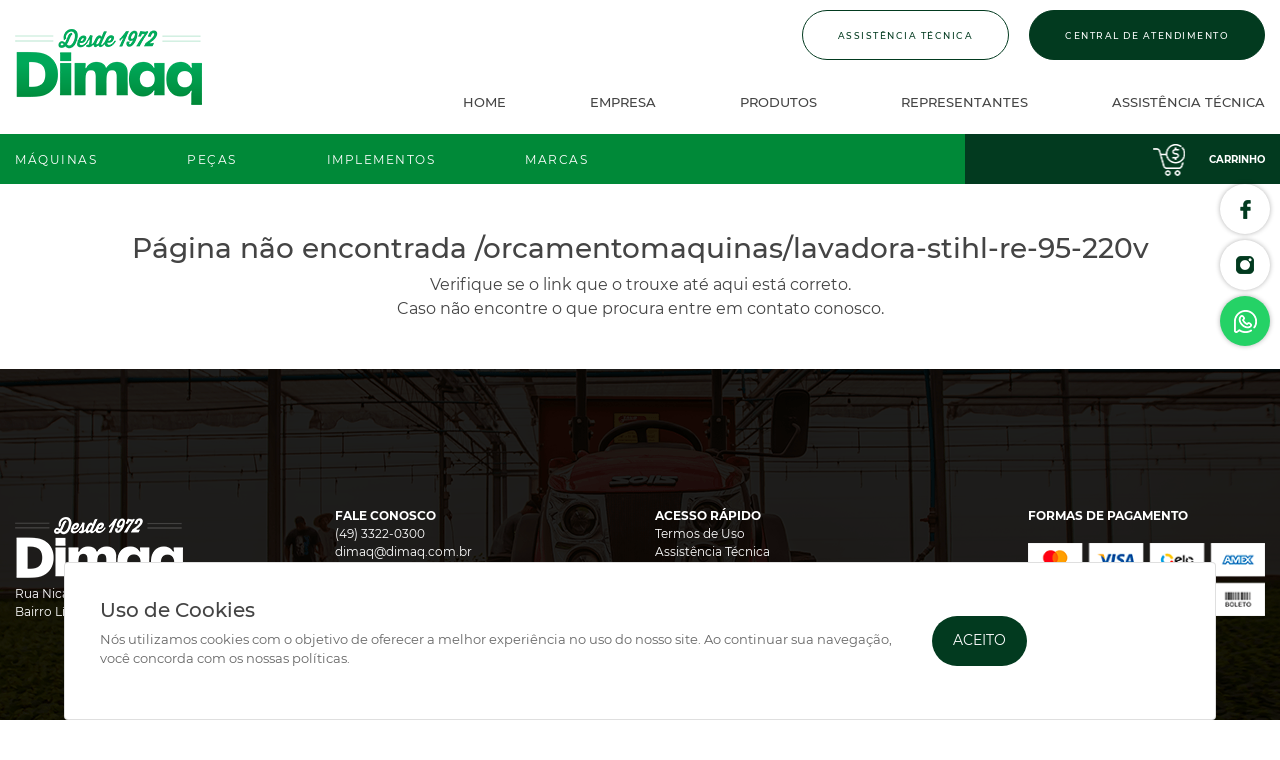

--- FILE ---
content_type: text/html; charset=utf-8;
request_url: https://dimaq.com.br/orcamentomaquinas/lavadora-stihl-re-95-220v
body_size: 209186
content:
<!DOCTYPE html>
<html>
<head prefix='og: http://ogp.me/ns#'>

    <script type="text/javascript"> var timerStart = Date.now(); </script>
    <meta http-equiv="Content-Type" content="text/xhtml+xml; charset=utf-8" />
    <meta name="viewport" content="width=device-width, initial-scale=1">
    <meta http-equiv="content-language" content="pt-br" />
    <meta http-equiv="X-UA-Compatible" content="IE=edge" />
    <meta name="robots" content="index,follow" />
    <title>LAVADORA STIHL RE 95 220V - DIMAQ Distribuidora de Máquinas Oeste ltda.</title>
    <meta name="description" content="Solicite um orçamento agora mesmo clicando em "Adicionar ao carrinho". Depois, basta enviar para nós seu carrinho de orçamento, teremos muita satisfação em atendê-lo. LAVADORA STIHL RE 95 220V - DIMAQ Distribuidora de Máquinas Oeste ltda.">
    
	<meta property='og:locale'  content='pt_br'>
	<meta property='og:type'  content='article'>
	<meta property='og:url'  content='https://dimaq.com.br/orcamentomaquinas/lavadora-stihl-re-95-220v'>
	<meta property='og:site_name'  content='DIMAQ Distribuidora de Máquinas Oeste ltda.'>
	<meta property='og:description'  content='Solicite um orçamento agora mesmo clicando em "Adicionar ao carrinho". Depois, basta enviar para nós seu carrinho de orçamento, teremos muita satisfação em atendê-lo. LAVADORA STIHL RE 95 220V - DIMAQ Distribuidora de Máquinas Oeste ltda.'>
	<meta property='og:title'  content='LAVADORA STIHL RE 95 220V - DIMAQ Distribuidora de Máquinas Oeste ltda.'>
	<meta property='og:image' itemprop="image" content='https://dimaq.com.br/files//'>
	<meta property='og:image:type'  content='image/png'>
	<meta property='og:image:width'  content='400'>
	<meta property='og:image:height'  content='300'>
	<meta property='og:updated_time'  content='2023-05-16 14:44:25'>
	<meta property='og:keywords'  content='LAVADORA, STIHL, RE, 95, 220V, DIMAQ, Distribuidora, de, Máquinas, Oeste, ltda.'>
	<meta property='twitter:locale' content='pt_br'>
	<meta property='twitter:type' content='article'>
	<meta property='twitter:url' content='https://dimaq.com.br/orcamentomaquinas/lavadora-stihl-re-95-220v'>
	<meta property='twitter:site_name' content='DIMAQ Distribuidora de Máquinas Oeste ltda.'>
	<meta property='twitter:updated_time' content='2023-05-16 14:44:25'>
	<meta property='twitter:title' content='LAVADORA STIHL RE 95 220V - DIMAQ Distribuidora de Máquinas Oeste ltda.'>
	<meta property='twitter:description' content='Solicite um orçamento agora mesmo clicando em "Adicionar ao carrinho". Depois, basta enviar para nós seu carrinho de orçamento, teremos muita satisfação em atendê-lo. LAVADORA STIHL RE 95 220V - DIMAQ Distribuidora de Máquinas Oeste ltda.'>
	<meta property='twitter:keywords' content='LAVADORA, STIHL, RE, 95, 220V, DIMAQ, Distribuidora, de, Máquinas, Oeste, ltda.'>
	<meta property='twitter:image' content='https://dimaq.com.br/files//'>
	<meta property='twitter:card' content='summary'>
	<meta property='twitter:image:src' content='https://dimaq.com.br/files//'>
	<link rel="canonical" href="https://dimaq.com.br/orcamentomaquinas/lavadora-stihl-re-95-220v" />
	<link name="keywords" content="LAVADORA, STIHL, RE, 95, 220V, DIMAQ, Distribuidora, de, Máquinas, Oeste, ltda." />
	<link rel="shortcut icon" href="/files/156598/a6d00e096f007f4224adb9ed2f75fa15" type="image/x-icon" id="icon">
    
    <meta name="target" content="https://dimaq.com.br/orcamentomaquinas/lavadora-stihl-re-95-220v" />
    <style type=text/css name=sx>
        #sx_loading_ct {
            background: #f1f2f4;
            position: fixed;
            top: 0;
            left: 0;
            width: 100%;
            height: 100%;
            z-index: 7000;
        }
        #sx_loading {
            position:absolute;
            height: 4px;
            background: #d5d5d5;
            width: 30%;
            left: 35%;
            bottom: 30%;
            border-radius: 2px;
            text-align:center;
        }
        #sx_loading div#bar {
            width: 5%;
            background: #47704c;
            border-radius: 2px;
            height: 4px;
        }
        #sx_loading img, #sx_loading svg {
            
            max-height: 128px;
            position: relative;
            width: 100%;
            top: -178px;
            left: auto;
            
        }
        #sx_loading_ct.nav {
            position: fixed;
            top: 0;
            left: 0;
            height: 5px;
            background: transparent;
            width: 100%;
        }
        #sx_loading_ct.nav #sx_loading {
            position:absolute;
            height: 4px;
            background: transparent;
            width: 100%;
            left: 0;
            top: 0;
            border-radius: 0px;
            text-align:center;
        }
        #sx_loading_ct.nav #sx_loading #bar {
            width: 5%;
            background: ;
            border-radius: 0px 2px 2px 0;
            height: 4px;
        }
        
    </style>
    <meta name="google-site-verification" content="MfTvvwRI0hBXZCuCi1gHW9Xoj8X9YLewYThGtASKOAw" /><!-- Google tag (gtag.js) -->
<script async src="https://www.googletagmanager.com/gtag/js?id=G-TW020ZHH27"></script>
<script>
  window.dataLayer = window.dataLayer || [];
  function gtag(){dataLayer.push(arguments);}
  gtag('js', new Date());

  gtag('config', 'G-TW020ZHH27');
</script><style type=text/css page="/ajax=get&base=estrutura">
    @-webkit-keyframes swal2-show{0%{-webkit-transform:scale(.7);transform:scale(.7)}45%{-webkit-transform:scale(1.05);transform:scale(1.05)}80%{-webkit-transform:scale(.95);transform:scale(.95)}100%{-webkit-transform:scale(1);transform:scale(1)}}@keyframes swal2-show{0%{-webkit-transform:scale(.7);transform:scale(.7)}45%{-webkit-transform:scale(1.05);transform:scale(1.05)}80%{-webkit-transform:scale(.95);transform:scale(.95)}100%{-webkit-transform:scale(1);transform:scale(1)}}@-webkit-keyframes swal2-hide{0%{-webkit-transform:scale(1);transform:scale(1);opacity:1}100%{-webkit-transform:scale(.5);transform:scale(.5);opacity:0}}@keyframes swal2-hide{0%{-webkit-transform:scale(1);transform:scale(1);opacity:1}100%{-webkit-transform:scale(.5);transform:scale(.5);opacity:0}}@-webkit-keyframes swal2-animate-success-line-tip{0%{top:1.1875em;left:.0625em;width:0}54%{top:1.0625em;left:.125em;width:0}70%{top:2.1875em;left:-.375em;width:3.125em}84%{top:3em;left:1.3125em;width:1.0625em}100%{top:2.8125em;left:.875em;width:1.5625em}}@keyframes swal2-animate-success-line-tip{0%{top:1.1875em;left:.0625em;width:0}54%{top:1.0625em;left:.125em;width:0}70%{top:2.1875em;left:-.375em;width:3.125em}84%{top:3em;left:1.3125em;width:1.0625em}100%{top:2.8125em;left:.875em;width:1.5625em}}@-webkit-keyframes swal2-animate-success-line-long{0%{top:3.375em;right:2.875em;width:0}65%{top:3.375em;right:2.875em;width:0}84%{top:2.1875em;right:0;width:3.4375em}100%{top:2.375em;right:.5em;width:2.9375em}}@keyframes swal2-animate-success-line-long{0%{top:3.375em;right:2.875em;width:0}65%{top:3.375em;right:2.875em;width:0}84%{top:2.1875em;right:0;width:3.4375em}100%{top:2.375em;right:.5em;width:2.9375em}}@-webkit-keyframes swal2-rotate-success-circular-line{0%{-webkit-transform:rotate(-45deg);transform:rotate(-45deg)}5%{-webkit-transform:rotate(-45deg);transform:rotate(-45deg)}12%{-webkit-transform:rotate(-405deg);transform:rotate(-405deg)}100%{-webkit-transform:rotate(-405deg);transform:rotate(-405deg)}}@keyframes swal2-rotate-success-circular-line{0%{-webkit-transform:rotate(-45deg);transform:rotate(-45deg)}5%{-webkit-transform:rotate(-45deg);transform:rotate(-45deg)}12%{-webkit-transform:rotate(-405deg);transform:rotate(-405deg)}100%{-webkit-transform:rotate(-405deg);transform:rotate(-405deg)}}@-webkit-keyframes swal2-animate-error-x-mark{0%{margin-top:1.625em;-webkit-transform:scale(.4);transform:scale(.4);opacity:0}50%{margin-top:1.625em;-webkit-transform:scale(.4);transform:scale(.4);opacity:0}80%{margin-top:-.375em;-webkit-transform:scale(1.15);transform:scale(1.15)}100%{margin-top:0;-webkit-transform:scale(1);transform:scale(1);opacity:1}}@keyframes swal2-animate-error-x-mark{0%{margin-top:1.625em;-webkit-transform:scale(.4);transform:scale(.4);opacity:0}50%{margin-top:1.625em;-webkit-transform:scale(.4);transform:scale(.4);opacity:0}80%{margin-top:-.375em;-webkit-transform:scale(1.15);transform:scale(1.15)}100%{margin-top:0;-webkit-transform:scale(1);transform:scale(1);opacity:1}}@-webkit-keyframes swal2-animate-error-icon{0%{-webkit-transform:rotateX(100deg);transform:rotateX(100deg);opacity:0}100%{-webkit-transform:rotateX(0);transform:rotateX(0);opacity:1}}@keyframes swal2-animate-error-icon{0%{-webkit-transform:rotateX(100deg);transform:rotateX(100deg);opacity:0}100%{-webkit-transform:rotateX(0);transform:rotateX(0);opacity:1}}body.swal2-toast-shown .swal2-container{background-color:transparent}body.swal2-toast-shown .swal2-container.swal2-shown{background-color:transparent}body.swal2-toast-shown .swal2-container.swal2-top{top:0;right:auto;bottom:auto;left:50%;-webkit-transform:translateX(-50%);transform:translateX(-50%)}body.swal2-toast-shown .swal2-container.swal2-top-end,body.swal2-toast-shown .swal2-container.swal2-top-right{top:0;right:0;bottom:auto;left:auto}body.swal2-toast-shown .swal2-container.swal2-top-left,body.swal2-toast-shown .swal2-container.swal2-top-start{top:0;right:auto;bottom:auto;left:0}body.swal2-toast-shown .swal2-container.swal2-center-left,body.swal2-toast-shown .swal2-container.swal2-center-start{top:50%;right:auto;bottom:auto;left:0;-webkit-transform:translateY(-50%);transform:translateY(-50%)}body.swal2-toast-shown .swal2-container.swal2-center{top:50%;right:auto;bottom:auto;left:50%;-webkit-transform:translate(-50%,-50%);transform:translate(-50%,-50%)}body.swal2-toast-shown .swal2-container.swal2-center-end,body.swal2-toast-shown .swal2-container.swal2-center-right{top:50%;right:0;bottom:auto;left:auto;-webkit-transform:translateY(-50%);transform:translateY(-50%)}body.swal2-toast-shown .swal2-container.swal2-bottom-left,body.swal2-toast-shown .swal2-container.swal2-bottom-start{top:auto;right:auto;bottom:0;left:0}body.swal2-toast-shown .swal2-container.swal2-bottom{top:auto;right:auto;bottom:0;left:50%;-webkit-transform:translateX(-50%);transform:translateX(-50%)}body.swal2-toast-shown .swal2-container.swal2-bottom-end,body.swal2-toast-shown .swal2-container.swal2-bottom-right{top:auto;right:0;bottom:0;left:auto}body.swal2-toast-column .swal2-toast{flex-direction:column;align-items:stretch}body.swal2-toast-column .swal2-toast .swal2-actions{flex:1;align-self:stretch;height:2.2em;margin-top:.3125em}body.swal2-toast-column .swal2-toast .swal2-loading{justify-content:center}body.swal2-toast-column .swal2-toast .swal2-input{height:2em;margin:.3125em auto;font-size:1em}body.swal2-toast-column .swal2-toast .swal2-validation-message{font-size:1em}.swal2-popup.swal2-toast{flex-direction:row;align-items:center;width:auto;padding:.625em;box-shadow:0 0 .625em #d9d9d9;overflow-y:hidden}.swal2-popup.swal2-toast .swal2-header{flex-direction:row}.swal2-popup.swal2-toast .swal2-title{flex-grow:1;justify-content:flex-start;margin:0 .6em;font-size:1em}.swal2-popup.swal2-toast .swal2-footer{margin:.5em 0 0;padding:.5em 0 0;font-size:.8em}.swal2-popup.swal2-toast .swal2-close{position:initial;width:.8em;height:.8em;line-height:.8}.swal2-popup.swal2-toast .swal2-content{justify-content:flex-start;font-size:1em}.swal2-popup.swal2-toast .swal2-icon{width:2em;min-width:2em;height:2em;margin:0}.swal2-popup.swal2-toast .swal2-icon-text{font-size:2em;font-weight:700;line-height:1em}.swal2-popup.swal2-toast .swal2-icon.swal2-success .swal2-success-ring{width:2em;height:2em}.swal2-popup.swal2-toast .swal2-icon.swal2-error [class^=swal2-x-mark-line]{top:.875em;width:1.375em}.swal2-popup.swal2-toast .swal2-icon.swal2-error [class^=swal2-x-mark-line][class$=left]{left:.3125em}.swal2-popup.swal2-toast .swal2-icon.swal2-error [class^=swal2-x-mark-line][class$=right]{right:.3125em}.swal2-popup.swal2-toast .swal2-actions{height:auto;margin:0 .3125em}.swal2-popup.swal2-toast .swal2-styled{margin:0 .3125em;padding:.3125em .625em;font-size:1em}.swal2-popup.swal2-toast .swal2-styled:focus{box-shadow:0 0 0 .0625em #fff,0 0 0 .125em rgba(50,100,150,.4)}.swal2-popup.swal2-toast .swal2-success{border-color:#a5dc86}.swal2-popup.swal2-toast .swal2-success [class^=swal2-success-circular-line]{position:absolute;width:2em;height:2.8125em;-webkit-transform:rotate(45deg);transform:rotate(45deg);border-radius:50%}.swal2-popup.swal2-toast .swal2-success [class^=swal2-success-circular-line][class$=left]{top:-.25em;left:-.9375em;-webkit-transform:rotate(-45deg);transform:rotate(-45deg);-webkit-transform-origin:2em 2em;transform-origin:2em 2em;border-radius:4em 0 0 4em}.swal2-popup.swal2-toast .swal2-success [class^=swal2-success-circular-line][class$=right]{top:-.25em;left:.9375em;-webkit-transform-origin:0 2em;transform-origin:0 2em;border-radius:0 4em 4em 0}.swal2-popup.swal2-toast .swal2-success .swal2-success-ring{width:2em;height:2em}.swal2-popup.swal2-toast .swal2-success .swal2-success-fix{top:0;left:.4375em;width:.4375em;height:2.6875em}.swal2-popup.swal2-toast .swal2-success [class^=swal2-success-line]{height:.3125em}.swal2-popup.swal2-toast .swal2-success [class^=swal2-success-line][class$=tip]{top:1.125em;left:.1875em;width:.75em}.swal2-popup.swal2-toast .swal2-success [class^=swal2-success-line][class$=long]{top:.9375em;right:.1875em;width:1.375em}.swal2-popup.swal2-toast.swal2-show{-webkit-animation:showSweetToast .5s;animation:showSweetToast .5s}.swal2-popup.swal2-toast.swal2-hide{-webkit-animation:hideSweetToast .2s forwards;animation:hideSweetToast .2s forwards}.swal2-popup.swal2-toast .swal2-animate-success-icon .swal2-success-line-tip{-webkit-animation:animate-toast-success-tip .75s;animation:animate-toast-success-tip .75s}.swal2-popup.swal2-toast .swal2-animate-success-icon .swal2-success-line-long{-webkit-animation:animate-toast-success-long .75s;animation:animate-toast-success-long .75s}@-webkit-keyframes showSweetToast{0%{-webkit-transform:translateY(-.625em) rotateZ(2deg);transform:translateY(-.625em) rotateZ(2deg);opacity:0}33%{-webkit-transform:translateY(0) rotateZ(-2deg);transform:translateY(0) rotateZ(-2deg);opacity:.5}66%{-webkit-transform:translateY(.3125em) rotateZ(2deg);transform:translateY(.3125em) rotateZ(2deg);opacity:.7}100%{-webkit-transform:translateY(0) rotateZ(0);transform:translateY(0) rotateZ(0);opacity:1}}@keyframes showSweetToast{0%{-webkit-transform:translateY(-.625em) rotateZ(2deg);transform:translateY(-.625em) rotateZ(2deg);opacity:0}33%{-webkit-transform:translateY(0) rotateZ(-2deg);transform:translateY(0) rotateZ(-2deg);opacity:.5}66%{-webkit-transform:translateY(.3125em) rotateZ(2deg);transform:translateY(.3125em) rotateZ(2deg);opacity:.7}100%{-webkit-transform:translateY(0) rotateZ(0);transform:translateY(0) rotateZ(0);opacity:1}}@-webkit-keyframes hideSweetToast{0%{opacity:1}33%{opacity:.5}100%{-webkit-transform:rotateZ(1deg);transform:rotateZ(1deg);opacity:0}}@keyframes hideSweetToast{0%{opacity:1}33%{opacity:.5}100%{-webkit-transform:rotateZ(1deg);transform:rotateZ(1deg);opacity:0}}@-webkit-keyframes animate-toast-success-tip{0%{top:.5625em;left:.0625em;width:0}54%{top:.125em;left:.125em;width:0}70%{top:.625em;left:-.25em;width:1.625em}84%{top:1.0625em;left:.75em;width:.5em}100%{top:1.125em;left:.1875em;width:.75em}}@keyframes animate-toast-success-tip{0%{top:.5625em;left:.0625em;width:0}54%{top:.125em;left:.125em;width:0}70%{top:.625em;left:-.25em;width:1.625em}84%{top:1.0625em;left:.75em;width:.5em}100%{top:1.125em;left:.1875em;width:.75em}}@-webkit-keyframes animate-toast-success-long{0%{top:1.625em;right:1.375em;width:0}65%{top:1.25em;right:.9375em;width:0}84%{top:.9375em;right:0;width:1.125em}100%{top:.9375em;right:.1875em;width:1.375em}}@keyframes animate-toast-success-long{0%{top:1.625em;right:1.375em;width:0}65%{top:1.25em;right:.9375em;width:0}84%{top:.9375em;right:0;width:1.125em}100%{top:.9375em;right:.1875em;width:1.375em}}body.swal2-shown:not(.swal2-no-backdrop):not(.swal2-toast-shown){overflow:hidden}body.swal2-height-auto{height:auto!important}body.swal2-no-backdrop .swal2-shown{top:auto;right:auto;bottom:auto;left:auto;background-color:transparent}body.swal2-no-backdrop .swal2-shown>.swal2-modal{box-shadow:0 0 10px rgba(0,0,0,.4)}body.swal2-no-backdrop .swal2-shown.swal2-top{top:0;left:50%;-webkit-transform:translateX(-50%);transform:translateX(-50%)}body.swal2-no-backdrop .swal2-shown.swal2-top-left,body.swal2-no-backdrop .swal2-shown.swal2-top-start{top:0;left:0}body.swal2-no-backdrop .swal2-shown.swal2-top-end,body.swal2-no-backdrop .swal2-shown.swal2-top-right{top:0;right:0}body.swal2-no-backdrop .swal2-shown.swal2-center{top:50%;left:50%;-webkit-transform:translate(-50%,-50%);transform:translate(-50%,-50%)}body.swal2-no-backdrop .swal2-shown.swal2-center-left,body.swal2-no-backdrop .swal2-shown.swal2-center-start{top:50%;left:0;-webkit-transform:translateY(-50%);transform:translateY(-50%)}body.swal2-no-backdrop .swal2-shown.swal2-center-end,body.swal2-no-backdrop .swal2-shown.swal2-center-right{top:50%;right:0;-webkit-transform:translateY(-50%);transform:translateY(-50%)}body.swal2-no-backdrop .swal2-shown.swal2-bottom{bottom:0;left:50%;-webkit-transform:translateX(-50%);transform:translateX(-50%)}body.swal2-no-backdrop .swal2-shown.swal2-bottom-left,body.swal2-no-backdrop .swal2-shown.swal2-bottom-start{bottom:0;left:0}body.swal2-no-backdrop .swal2-shown.swal2-bottom-end,body.swal2-no-backdrop .swal2-shown.swal2-bottom-right{right:0;bottom:0}.swal2-container{display:flex;position:fixed;top:0;right:0;bottom:0;left:0;flex-direction:row;align-items:center;justify-content:center;padding:10px;background-color:transparent;z-index:1060;overflow-x:hidden;-webkit-overflow-scrolling:touch}.swal2-container.swal2-top{align-items:flex-start}.swal2-container.swal2-top-left,.swal2-container.swal2-top-start{align-items:flex-start;justify-content:flex-start}.swal2-container.swal2-top-end,.swal2-container.swal2-top-right{align-items:flex-start;justify-content:flex-end}.swal2-container.swal2-center{align-items:center}.swal2-container.swal2-center-left,.swal2-container.swal2-center-start{align-items:center;justify-content:flex-start}.swal2-container.swal2-center-end,.swal2-container.swal2-center-right{align-items:center;justify-content:flex-end}.swal2-container.swal2-bottom{align-items:flex-end}.swal2-container.swal2-bottom-left,.swal2-container.swal2-bottom-start{align-items:flex-end;justify-content:flex-start}.swal2-container.swal2-bottom-end,.swal2-container.swal2-bottom-right{align-items:flex-end;justify-content:flex-end}.swal2-container.swal2-grow-fullscreen>.swal2-modal{display:flex!important;flex:1;align-self:stretch;justify-content:center}.swal2-container.swal2-grow-row>.swal2-modal{display:flex!important;flex:1;align-content:center;justify-content:center}.swal2-container.swal2-grow-column{flex:1;flex-direction:column}.swal2-container.swal2-grow-column.swal2-bottom,.swal2-container.swal2-grow-column.swal2-center,.swal2-container.swal2-grow-column.swal2-top{align-items:center}.swal2-container.swal2-grow-column.swal2-bottom-left,.swal2-container.swal2-grow-column.swal2-bottom-start,.swal2-container.swal2-grow-column.swal2-center-left,.swal2-container.swal2-grow-column.swal2-center-start,.swal2-container.swal2-grow-column.swal2-top-left,.swal2-container.swal2-grow-column.swal2-top-start{align-items:flex-start}.swal2-container.swal2-grow-column.swal2-bottom-end,.swal2-container.swal2-grow-column.swal2-bottom-right,.swal2-container.swal2-grow-column.swal2-center-end,.swal2-container.swal2-grow-column.swal2-center-right,.swal2-container.swal2-grow-column.swal2-top-end,.swal2-container.swal2-grow-column.swal2-top-right{align-items:flex-end}.swal2-container.swal2-grow-column>.swal2-modal{display:flex!important;flex:1;align-content:center;justify-content:center}.swal2-container:not(.swal2-top):not(.swal2-top-start):not(.swal2-top-end):not(.swal2-top-left):not(.swal2-top-right):not(.swal2-center-start):not(.swal2-center-end):not(.swal2-center-left):not(.swal2-center-right):not(.swal2-bottom):not(.swal2-bottom-start):not(.swal2-bottom-end):not(.swal2-bottom-left):not(.swal2-bottom-right):not(.swal2-grow-fullscreen)>.swal2-modal{margin:auto}@media all and (-ms-high-contrast:none),(-ms-high-contrast:active){.swal2-container .swal2-modal{margin:0!important}}.swal2-container.swal2-fade{transition:background-color .1s}.swal2-container.swal2-shown{background-color:rgba(0,0,0,.4)}.swal2-popup{display:none;position:relative;flex-direction:column;justify-content:center;width:32em;max-width:100%;padding:1.25em;border-radius:.3125em;background:#fff;font-family:inherit;font-size:1rem;box-sizing:border-box}.swal2-popup:focus{outline:0}.swal2-popup.swal2-loading{overflow-y:hidden}.swal2-popup .swal2-header{display:flex;flex-direction:column;align-items:center}.swal2-popup .swal2-title{display:block;position:relative;max-width:100%;margin:0 0 .4em;padding:0;color:#595959;font-size:1.875em;font-weight:600;text-align:center;text-transform:none;word-wrap:break-word}.swal2-popup .swal2-actions{flex-wrap:wrap;align-items:center;justify-content:center;margin:1.25em auto 0;z-index:1}.swal2-popup .swal2-actions:not(.swal2-loading) .swal2-styled[disabled]{opacity:.4}.swal2-popup .swal2-actions:not(.swal2-loading) .swal2-styled:hover{background-image:linear-gradient(rgba(0,0,0,.1),rgba(0,0,0,.1))}.swal2-popup .swal2-actions:not(.swal2-loading) .swal2-styled:active{background-image:linear-gradient(rgba(0,0,0,.2),rgba(0,0,0,.2))}.swal2-popup .swal2-actions.swal2-loading .swal2-styled.swal2-confirm{width:2.5em;height:2.5em;margin:.46875em;padding:0;border:.25em solid transparent;border-radius:100%;border-color:transparent;background-color:transparent!important;color:transparent;cursor:default;box-sizing:border-box;-webkit-animation:swal2-rotate-loading 1.5s linear 0s infinite normal;animation:swal2-rotate-loading 1.5s linear 0s infinite normal;-webkit-user-select:none;-moz-user-select:none;-ms-user-select:none;user-select:none}.swal2-popup .swal2-actions.swal2-loading .swal2-styled.swal2-cancel{margin-right:30px;margin-left:30px}.swal2-popup .swal2-actions.swal2-loading :not(.swal2-styled).swal2-confirm::after{display:inline-block;width:15px;height:15px;margin-left:5px;border:3px solid #999;border-radius:50%;border-right-color:transparent;box-shadow:1px 1px 1px #fff;content:'';-webkit-animation:swal2-rotate-loading 1.5s linear 0s infinite normal;animation:swal2-rotate-loading 1.5s linear 0s infinite normal}.swal2-popup .swal2-styled{margin:.3125em;padding:.625em 2em;font-weight:500;box-shadow:none}.swal2-popup .swal2-styled:not([disabled]){cursor:pointer}.swal2-popup .swal2-styled.swal2-confirm{border:0;border-radius:.25em;background:initial;background-color:#3085d6;color:#fff;font-size:1.0625em}.swal2-popup .swal2-styled.swal2-cancel{border:0;border-radius:.25em;background:initial;background-color:#aaa;color:#fff;font-size:1.0625em}.swal2-popup .swal2-styled:focus{outline:0;box-shadow:0 0 0 2px #fff,0 0 0 4px rgba(50,100,150,.4)}.swal2-popup .swal2-styled::-moz-focus-inner{border:0}.swal2-popup .swal2-footer{justify-content:center;margin:1.25em 0 0;padding:1em 0 0;border-top:1px solid #eee;color:#545454;font-size:1em}.swal2-popup .swal2-image{max-width:100%;margin:1.25em auto}.swal2-popup .swal2-close{position:absolute;top:0;right:0;justify-content:center;width:1.2em;height:1.2em;padding:0;transition:color .1s ease-out;border:none;border-radius:0;outline:initial;background:0 0;color:#ccc;font-family:serif;font-size:2.5em;line-height:1.2;cursor:pointer;overflow:hidden}.swal2-popup .swal2-close:hover{-webkit-transform:none;transform:none;color:#f27474}.swal2-popup>.swal2-checkbox,.swal2-popup>.swal2-file,.swal2-popup>.swal2-input,.swal2-popup>.swal2-radio,.swal2-popup>.swal2-select,.swal2-popup>.swal2-textarea{display:none}.swal2-popup .swal2-content{justify-content:center;margin:0;padding:0;color:#545454;font-size:1.125em;font-weight:300;line-height:normal;z-index:1;word-wrap:break-word}.swal2-popup #swal2-content{text-align:center}.swal2-popup .swal2-checkbox,.swal2-popup .swal2-file,.swal2-popup .swal2-input,.swal2-popup .swal2-radio,.swal2-popup .swal2-select,.swal2-popup .swal2-textarea{margin:1em auto}.swal2-popup .swal2-file,.swal2-popup .swal2-input,.swal2-popup .swal2-textarea{width:100%;transition:border-color .3s,box-shadow .3s;border:1px solid #d9d9d9;border-radius:.1875em;font-size:1.125em;box-shadow:inset 0 1px 1px rgba(0,0,0,.06);box-sizing:border-box}.swal2-popup .swal2-file.swal2-inputerror,.swal2-popup .swal2-input.swal2-inputerror,.swal2-popup .swal2-textarea.swal2-inputerror{border-color:#f27474!important;box-shadow:0 0 2px #f27474!important}.swal2-popup .swal2-file:focus,.swal2-popup .swal2-input:focus,.swal2-popup .swal2-textarea:focus{border:1px solid #b4dbed;outline:0;box-shadow:0 0 3px #c4e6f5}.swal2-popup .swal2-file::-webkit-input-placeholder,.swal2-popup .swal2-input::-webkit-input-placeholder,.swal2-popup .swal2-textarea::-webkit-input-placeholder{color:#ccc}.swal2-popup .swal2-file:-ms-input-placeholder,.swal2-popup .swal2-input:-ms-input-placeholder,.swal2-popup .swal2-textarea:-ms-input-placeholder{color:#ccc}.swal2-popup .swal2-file::-ms-input-placeholder,.swal2-popup .swal2-input::-ms-input-placeholder,.swal2-popup .swal2-textarea::-ms-input-placeholder{color:#ccc}.swal2-popup .swal2-file::placeholder,.swal2-popup .swal2-input::placeholder,.swal2-popup .swal2-textarea::placeholder{color:#ccc}.swal2-popup .swal2-range input{width:80%}.swal2-popup .swal2-range output{width:20%;font-weight:600;text-align:center}.swal2-popup .swal2-range input,.swal2-popup .swal2-range output{height:2.625em;margin:1em auto;padding:0;font-size:1.125em;line-height:2.625em}.swal2-popup .swal2-input{height:2.625em;padding:0 .75em}.swal2-popup .swal2-input[type=number]{max-width:10em}.swal2-popup .swal2-file{font-size:1.125em}.swal2-popup .swal2-textarea{height:6.75em;padding:.75em}.swal2-popup .swal2-select{min-width:50%;max-width:100%;padding:.375em .625em;color:#545454;font-size:1.125em}.swal2-popup .swal2-checkbox,.swal2-popup .swal2-radio{align-items:center;justify-content:center}.swal2-popup .swal2-checkbox label,.swal2-popup .swal2-radio label{margin:0 .6em;font-size:1.125em}.swal2-popup .swal2-checkbox input,.swal2-popup .swal2-radio input{margin:0 .4em}.swal2-popup .swal2-validation-message{display:none;align-items:center;justify-content:center;padding:.625em;background:#f0f0f0;color:#666;font-size:1em;font-weight:300;overflow:hidden}.swal2-popup .swal2-validation-message::before{display:inline-block;width:1.5em;min-width:1.5em;height:1.5em;margin:0 .625em;border-radius:50%;background-color:#f27474;color:#fff;font-weight:600;line-height:1.5em;text-align:center;content:'!';zoom:normal}@supports (-ms-accelerator:true){.swal2-range input{width:100%!important}.swal2-range output{display:none}}@media all and (-ms-high-contrast:none),(-ms-high-contrast:active){.swal2-range input{width:100%!important}.swal2-range output{display:none}}@-moz-document url-prefix(){.swal2-close:focus{outline:2px solid rgba(50,100,150,.4)}}.swal2-icon{position:relative;justify-content:center;width:5em;height:5em;margin:1.25em auto 1.875em;border:.25em solid transparent;border-radius:50%;line-height:5em;cursor:default;box-sizing:content-box;-webkit-user-select:none;-moz-user-select:none;-ms-user-select:none;user-select:none;zoom:normal}.swal2-icon-text{font-size:3.75em}.swal2-icon.swal2-error{border-color:#f27474}.swal2-icon.swal2-error .swal2-x-mark{position:relative;flex-grow:1}.swal2-icon.swal2-error [class^=swal2-x-mark-line]{display:block;position:absolute;top:2.3125em;width:2.9375em;height:.3125em;border-radius:.125em;background-color:#f27474}.swal2-icon.swal2-error [class^=swal2-x-mark-line][class$=left]{left:1.0625em;-webkit-transform:rotate(45deg);transform:rotate(45deg)}.swal2-icon.swal2-error [class^=swal2-x-mark-line][class$=right]{right:1em;-webkit-transform:rotate(-45deg);transform:rotate(-45deg)}.swal2-icon.swal2-warning{border-color:#facea8;color:#f8bb86}.swal2-icon.swal2-info{border-color:#9de0f6;color:#3fc3ee}.swal2-icon.swal2-question{border-color:#c9dae1;color:#87adbd}.swal2-icon.swal2-success{border-color:#a5dc86}.swal2-icon.swal2-success [class^=swal2-success-circular-line]{position:absolute;width:3.75em;height:7.5em;-webkit-transform:rotate(45deg);transform:rotate(45deg);border-radius:50%}.swal2-icon.swal2-success [class^=swal2-success-circular-line][class$=left]{top:-.4375em;left:-2.0635em;-webkit-transform:rotate(-45deg);transform:rotate(-45deg);-webkit-transform-origin:3.75em 3.75em;transform-origin:3.75em 3.75em;border-radius:7.5em 0 0 7.5em}.swal2-icon.swal2-success [class^=swal2-success-circular-line][class$=right]{top:-.6875em;left:1.875em;-webkit-transform:rotate(-45deg);transform:rotate(-45deg);-webkit-transform-origin:0 3.75em;transform-origin:0 3.75em;border-radius:0 7.5em 7.5em 0}.swal2-icon.swal2-success .swal2-success-ring{position:absolute;top:-.25em;left:-.25em;width:100%;height:100%;border:.25em solid rgba(165,220,134,.3);border-radius:50%;z-index:2;box-sizing:content-box}.swal2-icon.swal2-success .swal2-success-fix{position:absolute;top:.5em;left:1.625em;width:.4375em;height:5.625em;-webkit-transform:rotate(-45deg);transform:rotate(-45deg);z-index:1}.swal2-icon.swal2-success [class^=swal2-success-line]{display:block;position:absolute;height:.3125em;border-radius:.125em;background-color:#a5dc86;z-index:2}.swal2-icon.swal2-success [class^=swal2-success-line][class$=tip]{top:2.875em;left:.875em;width:1.5625em;-webkit-transform:rotate(45deg);transform:rotate(45deg)}.swal2-icon.swal2-success [class^=swal2-success-line][class$=long]{top:2.375em;right:.5em;width:2.9375em;-webkit-transform:rotate(-45deg);transform:rotate(-45deg)}.swal2-progresssteps{align-items:center;margin:0 0 1.25em;padding:0;font-weight:600}.swal2-progresssteps li{display:inline-block;position:relative}.swal2-progresssteps .swal2-progresscircle{width:2em;height:2em;border-radius:2em;background:#3085d6;color:#fff;line-height:2em;text-align:center;z-index:20}.swal2-progresssteps .swal2-progresscircle:first-child{margin-left:0}.swal2-progresssteps .swal2-progresscircle:last-child{margin-right:0}.swal2-progresssteps .swal2-progresscircle.swal2-activeprogressstep{background:#3085d6}.swal2-progresssteps .swal2-progresscircle.swal2-activeprogressstep~.swal2-progresscircle{background:#add8e6}.swal2-progresssteps .swal2-progresscircle.swal2-activeprogressstep~.swal2-progressline{background:#add8e6}.swal2-progresssteps .swal2-progressline{width:2.5em;height:.4em;margin:0 -1px;background:#3085d6;z-index:10}[class^=swal2]{-webkit-tap-highlight-color:transparent}.swal2-show{-webkit-animation:swal2-show .3s;animation:swal2-show .3s}.swal2-show.swal2-noanimation{-webkit-animation:none;animation:none}.swal2-hide{-webkit-animation:swal2-hide .15s forwards;animation:swal2-hide .15s forwards}.swal2-hide.swal2-noanimation{-webkit-animation:none;animation:none}.swal2-rtl .swal2-close{right:auto;left:0}.swal2-animate-success-icon .swal2-success-line-tip{-webkit-animation:swal2-animate-success-line-tip .75s;animation:swal2-animate-success-line-tip .75s}.swal2-animate-success-icon .swal2-success-line-long{-webkit-animation:swal2-animate-success-line-long .75s;animation:swal2-animate-success-line-long .75s}.swal2-animate-success-icon .swal2-success-circular-line-right{-webkit-animation:swal2-rotate-success-circular-line 4.25s ease-in;animation:swal2-rotate-success-circular-line 4.25s ease-in}.swal2-animate-error-icon{-webkit-animation:swal2-animate-error-icon .5s;animation:swal2-animate-error-icon .5s}.swal2-animate-error-icon .swal2-x-mark{-webkit-animation:swal2-animate-error-x-mark .5s;animation:swal2-animate-error-x-mark .5s}@-webkit-keyframes swal2-rotate-loading{0%{-webkit-transform:rotate(0);transform:rotate(0)}100%{-webkit-transform:rotate(360deg);transform:rotate(360deg)}}@keyframes swal2-rotate-loading{0%{-webkit-transform:rotate(0);transform:rotate(0)}100%{-webkit-transform:rotate(360deg);transform:rotate(360deg)}}@media print{body.swal2-shown:not(.swal2-no-backdrop):not(.swal2-toast-shown){overflow-y:scroll!important}body.swal2-shown:not(.swal2-no-backdrop):not(.swal2-toast-shown)>[aria-hidden=true]{display:none}body.swal2-shown:not(.swal2-no-backdrop):not(.swal2-toast-shown) .swal2-container{position:initial!important}}/*

    CÃ³digo padrÃ£o para o Modo Visitante (tambÃ©m serÃ£o carregados no modo de ediÃ§Ã£o)

*/@media (max-width:992px){#root{/*Testes de imagens de fundos (grupos) */}}#root .ctt-group,#root .ctt-container{/*overflow: hidden;*//*height: 100%;*/position:relative;/* CÃ³digo que Ezequias fez para consertar grupos*/}#root .container-fluid > .overlay-bg-images + .ctt-group.container,#root .container-fluid > .overlay-fg-color-mobile + .ctt-group.container,#root .container-fluid > .overlay-bg-color + .ctt-group.container{height:100%;/* CÃ³digo que Ezequias fez para consertar grupos*/}#root .container-fluid > .ctt-group.container{height:auto;}#root .ctt-group.container{height:100%;}#root .ctt-group.container > .row{height:100%;/*Oculta conteÃºdos em branco (?) verificar*/}#root .ctt-blank{display:none;}#root .d-none-ctt{display:none !important;/*Oculta conteÃºdos em branco (?) verificar*/}#root .cursor-pointer,#root .pointer{cursor:pointer !important;/*Oculta galeria PhotoSwipe para Evitar Erros*/}#root .pswp{display:none;/*Alguns cÃ³digos padrÃ£o do e-commerce*/}#root .shipping-list .shipping-item.disabled{opacity:0.5;pointer-events:none;}#root .ecom-cart-popup{position:fixed;bottom:0;left:0;right:0;z-index:1030;transition:all 0.5s;}#root .ecom-cart-popup .ecom-cart-popup-container .ecom-img-first img{max-width:100px;min-width:100px;}#root .ecom-cart-popup .ecom-cart-popup-container .cart-item .img-container img{max-width:40px;min-width:40px;}#root .modal .modal-content [data-dismiss="modal"] + .modal-body{padding-top:50px;}#root .modal .modal-content [data-dismiss="modal"].close{position:absolute;right:20px;top:20px;}#root .modal .close{z-index:1;}@media (min-width:1500px){/*Cores / Fontes*/}#root{/*fonte padrão*//*fonte padrão*/}*,::after,::before{box-sizing:border-box;}html{font-family:sans-serif;line-height:1.15;-webkit-text-size-adjust:100%;-ms-text-size-adjust:100%;-ms-overflow-style:scrollbar;-webkit-tap-highlight-color:transparent;}@-ms-viewport{width:device-width;}article,aside,figcaption,figure,footer,header,hgroup,main,nav,section{display:block;}body{margin:0;font-family:-apple-system, BlinkMacSystemFont, "Segoe UI", Roboto, "Helvetica Neue", Arial, sans-serif, "Apple Color Emoji", "Segoe UI Emoji", "Segoe UI Symbol", "Noto Color Emoji";font-size:1rem;font-weight:400;line-height:1.5;color:#212529;text-align:left;background-color:#fff;}[tabindex="-1"]:focus{outline:0 !important;}hr{box-sizing:content-box;height:0;overflow:visible;}h1,h2,h3,h4,h5,h6{margin-top:0;margin-bottom:0.5rem;}p{margin-top:0;margin-bottom:1rem;}abbr[data-original-title],abbr[title]{text-decoration:underline;-webkit-text-decoration:underline dotted;text-decoration:underline dotted;cursor:help;border-bottom:0;}address{margin-bottom:1rem;font-style:normal;line-height:inherit;}dl,ol,ul{margin-top:0;margin-bottom:1rem;}ol ol,ol ul,ul ol,ul ul{margin-bottom:0;}dt{font-weight:700;}dd{margin-bottom:0.5rem;margin-left:0;}blockquote{margin:0 0 1rem;}dfn{font-style:italic;}b,strong{font-weight:bolder;}small{font-size:80%;}sub,sup{position:relative;font-size:75%;line-height:0;vertical-align:baseline;}sub{bottom:-0.25em;}sup{top:-0.5em;}a{color:#007bff;text-decoration:none;background-color:transparent;-webkit-text-decoration-skip:objects;}a:hover{color:#0056b3;text-decoration:underline;}a:not([href]):not([tabindex]){color:inherit;text-decoration:none;}a:not([href]):not([tabindex]):focus,a:not([href]):not([tabindex]):hover{color:inherit;text-decoration:none;}a:not([href]):not([tabindex]):focus{outline:0;}code,kbd,pre,samp{font-family:SFMono-Regular, Menlo, Monaco, Consolas, "Liberation Mono", "Courier New", monospace;font-size:1em;}pre{margin-top:0;margin-bottom:1rem;overflow:auto;-ms-overflow-style:scrollbar;}figure{margin:0 0 1rem;}img{vertical-align:middle;border-style:none;}svg{overflow:hidden;vertical-align:middle;}table{border-collapse:collapse;}caption{padding-top:0.75rem;padding-bottom:0.75rem;color:#6c757d;text-align:left;caption-side:bottom;}th{text-align:inherit;}label{display:inline-block;margin-bottom:0.5rem;}button{border-radius:0;}button:focus{outline:1px dotted;outline:5px auto -webkit-focus-ring-color;}button,input,optgroup,select,textarea{margin:0;font-family:inherit;font-size:inherit;line-height:inherit;}button,input{overflow:visible;}button,select{text-transform:none;}[type=reset],[type=submit],button,html [type=button]{-webkit-appearance:button;}[type=button]::-moz-focus-inner,[type=reset]::-moz-focus-inner,[type=submit]::-moz-focus-inner,button::-moz-focus-inner{padding:0;border-style:none;}input[type=checkbox],input[type=radio]{box-sizing:border-box;padding:0;}input[type=date],input[type=datetime-local],input[type=month],input[type=time]{-webkit-appearance:listbox;}textarea{overflow:auto;resize:vertical;}fieldset{min-width:0;padding:0;margin:0;border:0;}legend{display:block;width:100%;max-width:100%;padding:0;margin-bottom:0.5rem;font-size:1.5rem;line-height:inherit;color:inherit;white-space:normal;}progress{vertical-align:baseline;}[type=number]::-webkit-inner-spin-button,[type=number]::-webkit-outer-spin-button{height:auto;}[type=search]{outline-offset:-2px;-webkit-appearance:none;}[type=search]::-webkit-search-cancel-button,[type=search]::-webkit-search-decoration{-webkit-appearance:none;}::-webkit-file-upload-button{font:inherit;-webkit-appearance:button;}output{display:inline-block;}summary{display:list-item;cursor:pointer;}template{display:none;}[hidden]{display:none !important;}@-ms-viewport{width:device-width;}html{box-sizing:border-box;-ms-overflow-style:scrollbar;}*,::after,::before{box-sizing:inherit;}.container{width:100%;padding-right:15px;padding-left:15px;margin-right:auto;margin-left:auto;}@media (min-width:576px){.container{max-width:540px;}}@media (min-width:768px){.container{max-width:720px;}}@media (min-width:992px){.container{max-width:960px;}}@media (min-width:1200px){.container{max-width:1320px;}}.container-fluid{width:100%;padding-right:15px;padding-left:15px;margin-right:auto;margin-left:auto;}.row{display:-ms-flexbox;display:flex;-ms-flex-wrap:wrap;flex-wrap:wrap;margin-right:-15px;margin-left:-15px;}.no-gutters{margin-right:0;margin-left:0;}.no-gutters > .col,.no-gutters > [class*=col-]{padding-right:0;padding-left:0;}.col,.col-1,.col-10,.col-11,.col-12,.col-2,.col-3,.col-4,.col-5,.col-6,.col-7,.col-8,.col-9,.col-auto,.col-lg,.col-lg-1,.col-lg-10,.col-lg-11,.col-lg-12,.col-lg-2,.col-lg-3,.col-lg-4,.col-lg-5,.col-lg-6,.col-lg-7,.col-lg-8,.col-lg-9,.col-lg-auto,.col-md,.col-md-1,.col-md-10,.col-md-11,.col-md-12,.col-md-2,.col-md-3,.col-md-4,.col-md-5,.col-md-6,.col-md-7,.col-md-8,.col-md-9,.col-md-auto,.col-sm,.col-sm-1,.col-sm-10,.col-sm-11,.col-sm-12,.col-sm-2,.col-sm-3,.col-sm-4,.col-sm-5,.col-sm-6,.col-sm-7,.col-sm-8,.col-sm-9,.col-sm-auto,.col-xl,.col-xl-1,.col-xl-10,.col-xl-11,.col-xl-12,.col-xl-2,.col-xl-3,.col-xl-4,.col-xl-5,.col-xl-6,.col-xl-7,.col-xl-8,.col-xl-9,.col-xl-auto{position:relative;width:100%;min-height:0px;padding-right:15px;padding-left:15px;}.col{-ms-flex-preferred-size:0;flex-basis:0;-ms-flex-positive:1;flex-grow:1;max-width:100%;}.col-auto{-ms-flex:0 0 auto;flex:0 0 auto;width:auto;max-width:none;}.col-1{-ms-flex:0 0 8.33333%;flex:0 0 8.33333%;max-width:8.33333%;}.col-2{-ms-flex:0 0 16.66667%;flex:0 0 16.66667%;max-width:16.66667%;}.col-3{-ms-flex:0 0 25%;flex:0 0 25%;max-width:25%;}.col-4{-ms-flex:0 0 33.33333%;flex:0 0 33.33333%;max-width:33.33333%;}.col-5{-ms-flex:0 0 41.66667%;flex:0 0 41.66667%;max-width:41.66667%;}.col-6{-ms-flex:0 0 50%;flex:0 0 50%;max-width:50%;}.col-7{-ms-flex:0 0 58.33333%;flex:0 0 58.33333%;max-width:58.33333%;}.col-8{-ms-flex:0 0 66.66667%;flex:0 0 66.66667%;max-width:66.66667%;}.col-9{-ms-flex:0 0 75%;flex:0 0 75%;max-width:75%;}.col-10{-ms-flex:0 0 83.33333%;flex:0 0 83.33333%;max-width:83.33333%;}.col-11{-ms-flex:0 0 91.66667%;flex:0 0 91.66667%;max-width:91.66667%;}.col-12{-ms-flex:0 0 100%;flex:0 0 100%;max-width:100%;}.order-first{-ms-flex-order:-1;order:-1;}.order-last{-ms-flex-order:13;order:13;}.order-0{-ms-flex-order:0;order:0;}.order-1{-ms-flex-order:1;order:1;}.order-2{-ms-flex-order:2;order:2;}.order-3{-ms-flex-order:3;order:3;}.order-4{-ms-flex-order:4;order:4;}.order-5{-ms-flex-order:5;order:5;}.order-6{-ms-flex-order:6;order:6;}.order-7{-ms-flex-order:7;order:7;}.order-8{-ms-flex-order:8;order:8;}.order-9{-ms-flex-order:9;order:9;}.order-10{-ms-flex-order:10;order:10;}.order-11{-ms-flex-order:11;order:11;}.order-12{-ms-flex-order:12;order:12;}.offset-1{margin-left:8.33333%;}.offset-2{margin-left:16.66667%;}.offset-3{margin-left:25%;}.offset-4{margin-left:33.33333%;}.offset-5{margin-left:41.66667%;}.offset-6{margin-left:50%;}.offset-7{margin-left:58.33333%;}.offset-8{margin-left:66.66667%;}.offset-9{margin-left:75%;}.offset-10{margin-left:83.33333%;}.offset-11{margin-left:91.66667%;}@media (min-width:576px){.col-sm{-ms-flex-preferred-size:0;flex-basis:0;-ms-flex-positive:1;flex-grow:1;max-width:100%;}.col-sm-auto{-ms-flex:0 0 auto;flex:0 0 auto;width:auto;max-width:none;}.col-sm-1{-ms-flex:0 0 8.33333%;flex:0 0 8.33333%;max-width:8.33333%;}.col-sm-2{-ms-flex:0 0 16.66667%;flex:0 0 16.66667%;max-width:16.66667%;}.col-sm-3{-ms-flex:0 0 25%;flex:0 0 25%;max-width:25%;}.col-sm-4{-ms-flex:0 0 33.33333%;flex:0 0 33.33333%;max-width:33.33333%;}.col-sm-5{-ms-flex:0 0 41.66667%;flex:0 0 41.66667%;max-width:41.66667%;}.col-sm-6{-ms-flex:0 0 50%;flex:0 0 50%;max-width:50%;}.col-sm-7{-ms-flex:0 0 58.33333%;flex:0 0 58.33333%;max-width:58.33333%;}.col-sm-8{-ms-flex:0 0 66.66667%;flex:0 0 66.66667%;max-width:66.66667%;}.col-sm-9{-ms-flex:0 0 75%;flex:0 0 75%;max-width:75%;}.col-sm-10{-ms-flex:0 0 83.33333%;flex:0 0 83.33333%;max-width:83.33333%;}.col-sm-11{-ms-flex:0 0 91.66667%;flex:0 0 91.66667%;max-width:91.66667%;}.col-sm-12{-ms-flex:0 0 100%;flex:0 0 100%;max-width:100%;}.order-sm-first{-ms-flex-order:-1;order:-1;}.order-sm-last{-ms-flex-order:13;order:13;}.order-sm-0{-ms-flex-order:0;order:0;}.order-sm-1{-ms-flex-order:1;order:1;}.order-sm-2{-ms-flex-order:2;order:2;}.order-sm-3{-ms-flex-order:3;order:3;}.order-sm-4{-ms-flex-order:4;order:4;}.order-sm-5{-ms-flex-order:5;order:5;}.order-sm-6{-ms-flex-order:6;order:6;}.order-sm-7{-ms-flex-order:7;order:7;}.order-sm-8{-ms-flex-order:8;order:8;}.order-sm-9{-ms-flex-order:9;order:9;}.order-sm-10{-ms-flex-order:10;order:10;}.order-sm-11{-ms-flex-order:11;order:11;}.order-sm-12{-ms-flex-order:12;order:12;}.offset-sm-0{margin-left:0;}.offset-sm-1{margin-left:8.33333%;}.offset-sm-2{margin-left:16.66667%;}.offset-sm-3{margin-left:25%;}.offset-sm-4{margin-left:33.33333%;}.offset-sm-5{margin-left:41.66667%;}.offset-sm-6{margin-left:50%;}.offset-sm-7{margin-left:58.33333%;}.offset-sm-8{margin-left:66.66667%;}.offset-sm-9{margin-left:75%;}.offset-sm-10{margin-left:83.33333%;}.offset-sm-11{margin-left:91.66667%;}}@media (min-width:768px){.col-md{-ms-flex-preferred-size:0;flex-basis:0;-ms-flex-positive:1;flex-grow:1;max-width:100%;}.col-md-auto{-ms-flex:0 0 auto;flex:0 0 auto;width:auto;max-width:none;}.col-md-1{-ms-flex:0 0 8.33333%;flex:0 0 8.33333%;max-width:8.33333%;}.col-md-2{-ms-flex:0 0 16.66667%;flex:0 0 16.66667%;max-width:16.66667%;}.col-md-3{-ms-flex:0 0 25%;flex:0 0 25%;max-width:25%;}.col-md-4{-ms-flex:0 0 33.33333%;flex:0 0 33.33333%;max-width:33.33333%;}.col-md-5{-ms-flex:0 0 41.66667%;flex:0 0 41.66667%;max-width:41.66667%;}.col-md-6{-ms-flex:0 0 50%;flex:0 0 50%;max-width:50%;}.col-md-7{-ms-flex:0 0 58.33333%;flex:0 0 58.33333%;max-width:58.33333%;}.col-md-8{-ms-flex:0 0 66.66667%;flex:0 0 66.66667%;max-width:66.66667%;}.col-md-9{-ms-flex:0 0 75%;flex:0 0 75%;max-width:75%;}.col-md-10{-ms-flex:0 0 83.33333%;flex:0 0 83.33333%;max-width:83.33333%;}.col-md-11{-ms-flex:0 0 91.66667%;flex:0 0 91.66667%;max-width:91.66667%;}.col-md-12{-ms-flex:0 0 100%;flex:0 0 100%;max-width:100%;}.order-md-first{-ms-flex-order:-1;order:-1;}.order-md-last{-ms-flex-order:13;order:13;}.order-md-0{-ms-flex-order:0;order:0;}.order-md-1{-ms-flex-order:1;order:1;}.order-md-2{-ms-flex-order:2;order:2;}.order-md-3{-ms-flex-order:3;order:3;}.order-md-4{-ms-flex-order:4;order:4;}.order-md-5{-ms-flex-order:5;order:5;}.order-md-6{-ms-flex-order:6;order:6;}.order-md-7{-ms-flex-order:7;order:7;}.order-md-8{-ms-flex-order:8;order:8;}.order-md-9{-ms-flex-order:9;order:9;}.order-md-10{-ms-flex-order:10;order:10;}.order-md-11{-ms-flex-order:11;order:11;}.order-md-12{-ms-flex-order:12;order:12;}.offset-md-0{margin-left:0;}.offset-md-1{margin-left:8.33333%;}.offset-md-2{margin-left:16.66667%;}.offset-md-3{margin-left:25%;}.offset-md-4{margin-left:33.33333%;}.offset-md-5{margin-left:41.66667%;}.offset-md-6{margin-left:50%;}.offset-md-7{margin-left:58.33333%;}.offset-md-8{margin-left:66.66667%;}.offset-md-9{margin-left:75%;}.offset-md-10{margin-left:83.33333%;}.offset-md-11{margin-left:91.66667%;}}@media (min-width:992px){.col-lg{-ms-flex-preferred-size:0;flex-basis:0;-ms-flex-positive:1;flex-grow:1;max-width:100%;}.col-lg-auto{-ms-flex:0 0 auto;flex:0 0 auto;width:auto;max-width:none;}.col-lg-1{-ms-flex:0 0 8.33333%;flex:0 0 8.33333%;max-width:8.33333%;}.col-lg-2{-ms-flex:0 0 16.66667%;flex:0 0 16.66667%;max-width:16.66667%;}.col-lg-3{-ms-flex:0 0 25%;flex:0 0 25%;max-width:25%;}.col-lg-4{-ms-flex:0 0 33.33333%;flex:0 0 33.33333%;max-width:33.33333%;}.col-lg-5{-ms-flex:0 0 41.66667%;flex:0 0 41.66667%;max-width:41.66667%;}.col-lg-6{-ms-flex:0 0 50%;flex:0 0 50%;max-width:50%;}.col-lg-7{-ms-flex:0 0 58.33333%;flex:0 0 58.33333%;max-width:58.33333%;}.col-lg-8{-ms-flex:0 0 66.66667%;flex:0 0 66.66667%;max-width:66.66667%;}.col-lg-9{-ms-flex:0 0 75%;flex:0 0 75%;max-width:75%;}.col-lg-10{-ms-flex:0 0 83.33333%;flex:0 0 83.33333%;max-width:83.33333%;}.col-lg-11{-ms-flex:0 0 91.66667%;flex:0 0 91.66667%;max-width:91.66667%;}.col-lg-12{-ms-flex:0 0 100%;flex:0 0 100%;max-width:100%;}.order-lg-first{-ms-flex-order:-1;order:-1;}.order-lg-last{-ms-flex-order:13;order:13;}.order-lg-0{-ms-flex-order:0;order:0;}.order-lg-1{-ms-flex-order:1;order:1;}.order-lg-2{-ms-flex-order:2;order:2;}.order-lg-3{-ms-flex-order:3;order:3;}.order-lg-4{-ms-flex-order:4;order:4;}.order-lg-5{-ms-flex-order:5;order:5;}.order-lg-6{-ms-flex-order:6;order:6;}.order-lg-7{-ms-flex-order:7;order:7;}.order-lg-8{-ms-flex-order:8;order:8;}.order-lg-9{-ms-flex-order:9;order:9;}.order-lg-10{-ms-flex-order:10;order:10;}.order-lg-11{-ms-flex-order:11;order:11;}.order-lg-12{-ms-flex-order:12;order:12;}.offset-lg-0{margin-left:0;}.offset-lg-1{margin-left:8.33333%;}.offset-lg-2{margin-left:16.66667%;}.offset-lg-3{margin-left:25%;}.offset-lg-4{margin-left:33.33333%;}.offset-lg-5{margin-left:41.66667%;}.offset-lg-6{margin-left:50%;}.offset-lg-7{margin-left:58.33333%;}.offset-lg-8{margin-left:66.66667%;}.offset-lg-9{margin-left:75%;}.offset-lg-10{margin-left:83.33333%;}.offset-lg-11{margin-left:91.66667%;}}@media (min-width:1200px){.col-xl{-ms-flex-preferred-size:0;flex-basis:0;-ms-flex-positive:1;flex-grow:1;max-width:100%;}.col-xl-auto{-ms-flex:0 0 auto;flex:0 0 auto;width:auto;max-width:none;}.col-xl-1{-ms-flex:0 0 8.33333%;flex:0 0 8.33333%;max-width:8.33333%;}.col-xl-2{-ms-flex:0 0 16.66667%;flex:0 0 16.66667%;max-width:16.66667%;}.col-xl-3{-ms-flex:0 0 25%;flex:0 0 25%;max-width:25%;}.col-xl-4{-ms-flex:0 0 33.33333%;flex:0 0 33.33333%;max-width:33.33333%;}.col-xl-5{-ms-flex:0 0 41.66667%;flex:0 0 41.66667%;max-width:41.66667%;}.col-xl-6{-ms-flex:0 0 50%;flex:0 0 50%;max-width:50%;}.col-xl-7{-ms-flex:0 0 58.33333%;flex:0 0 58.33333%;max-width:58.33333%;}.col-xl-8{-ms-flex:0 0 66.66667%;flex:0 0 66.66667%;max-width:66.66667%;}.col-xl-9{-ms-flex:0 0 75%;flex:0 0 75%;max-width:75%;}.col-xl-10{-ms-flex:0 0 83.33333%;flex:0 0 83.33333%;max-width:83.33333%;}.col-xl-11{-ms-flex:0 0 91.66667%;flex:0 0 91.66667%;max-width:91.66667%;}.col-xl-12{-ms-flex:0 0 100%;flex:0 0 100%;max-width:100%;}.order-xl-first{-ms-flex-order:-1;order:-1;}.order-xl-last{-ms-flex-order:13;order:13;}.order-xl-0{-ms-flex-order:0;order:0;}.order-xl-1{-ms-flex-order:1;order:1;}.order-xl-2{-ms-flex-order:2;order:2;}.order-xl-3{-ms-flex-order:3;order:3;}.order-xl-4{-ms-flex-order:4;order:4;}.order-xl-5{-ms-flex-order:5;order:5;}.order-xl-6{-ms-flex-order:6;order:6;}.order-xl-7{-ms-flex-order:7;order:7;}.order-xl-8{-ms-flex-order:8;order:8;}.order-xl-9{-ms-flex-order:9;order:9;}.order-xl-10{-ms-flex-order:10;order:10;}.order-xl-11{-ms-flex-order:11;order:11;}.order-xl-12{-ms-flex-order:12;order:12;}.offset-xl-0{margin-left:0;}.offset-xl-1{margin-left:8.33333%;}.offset-xl-2{margin-left:16.66667%;}.offset-xl-3{margin-left:25%;}.offset-xl-4{margin-left:33.33333%;}.offset-xl-5{margin-left:41.66667%;}.offset-xl-6{margin-left:50%;}.offset-xl-7{margin-left:58.33333%;}.offset-xl-8{margin-left:66.66667%;}.offset-xl-9{margin-left:75%;}.offset-xl-10{margin-left:83.33333%;}.offset-xl-11{margin-left:91.66667%;}}.d-none{display:none !important;}.d-inline{display:inline !important;}.d-inline-block{display:inline-block !important;}.d-block{display:block !important;}.d-table{display:table !important;}.d-table-row{display:table-row !important;}.d-table-cell{display:table-cell !important;}.d-flex{display:-ms-flexbox !important;display:flex !important;}.d-inline-flex{display:-ms-inline-flexbox !important;display:inline-flex !important;}@media (min-width:576px){.d-sm-none{display:none !important;}.d-sm-inline{display:inline !important;}.d-sm-inline-block{display:inline-block !important;}.d-sm-block{display:block !important;}.d-sm-table{display:table !important;}.d-sm-table-row{display:table-row !important;}.d-sm-table-cell{display:table-cell !important;}.d-sm-flex{display:-ms-flexbox !important;display:flex !important;}.d-sm-inline-flex{display:-ms-inline-flexbox !important;display:inline-flex !important;}}@media (min-width:768px){.d-md-none{display:none !important;}.d-md-inline{display:inline !important;}.d-md-inline-block{display:inline-block !important;}.d-md-block{display:block !important;}.d-md-table{display:table !important;}.d-md-table-row{display:table-row !important;}.d-md-table-cell{display:table-cell !important;}.d-md-flex{display:-ms-flexbox !important;display:flex !important;}.d-md-inline-flex{display:-ms-inline-flexbox !important;display:inline-flex !important;}}@media (min-width:992px){.d-lg-none{display:none !important;}.d-lg-inline{display:inline !important;}.d-lg-inline-block{display:inline-block !important;}.d-lg-block{display:block !important;}.d-lg-table{display:table !important;}.d-lg-table-row{display:table-row !important;}.d-lg-table-cell{display:table-cell !important;}.d-lg-flex{display:-ms-flexbox !important;display:flex !important;}.d-lg-inline-flex{display:-ms-inline-flexbox !important;display:inline-flex !important;}}@media (min-width:1200px){.d-xl-none{display:none !important;}.d-xl-inline{display:inline !important;}.d-xl-inline-block{display:inline-block !important;}.d-xl-block{display:block !important;}.d-xl-table{display:table !important;}.d-xl-table-row{display:table-row !important;}.d-xl-table-cell{display:table-cell !important;}.d-xl-flex{display:-ms-flexbox !important;display:flex !important;}.d-xl-inline-flex{display:-ms-inline-flexbox !important;display:inline-flex !important;}}@media print{.d-print-none{display:none !important;}.d-print-inline{display:inline !important;}.d-print-inline-block{display:inline-block !important;}.d-print-block{display:block !important;}.d-print-table{display:table !important;}.d-print-table-row{display:table-row !important;}.d-print-table-cell{display:table-cell !important;}.d-print-flex{display:-ms-flexbox !important;display:flex !important;}.d-print-inline-flex{display:-ms-inline-flexbox !important;display:inline-flex !important;}}.flex-row{-ms-flex-direction:row !important;flex-direction:row !important;}.flex-column{-ms-flex-direction:column !important;flex-direction:column !important;}.flex-row-reverse{-ms-flex-direction:row-reverse !important;flex-direction:row-reverse !important;}.flex-column-reverse{-ms-flex-direction:column-reverse !important;flex-direction:column-reverse !important;}.flex-wrap{-ms-flex-wrap:wrap !important;flex-wrap:wrap !important;}.flex-nowrap{-ms-flex-wrap:nowrap !important;flex-wrap:nowrap !important;}.flex-wrap-reverse{-ms-flex-wrap:wrap-reverse !important;flex-wrap:wrap-reverse !important;}.flex-fill{-ms-flex:1 1 auto !important;flex:1 1 auto !important;}.flex-grow-0{-ms-flex-positive:0 !important;flex-grow:0 !important;}.flex-grow-1{-ms-flex-positive:1 !important;flex-grow:1 !important;}.flex-shrink-0{-ms-flex-negative:0 !important;flex-shrink:0 !important;}.flex-shrink-1{-ms-flex-negative:1 !important;flex-shrink:1 !important;}.justify-content-start{-ms-flex-pack:start !important;justify-content:flex-start !important;}.justify-content-end{-ms-flex-pack:end !important;justify-content:flex-end !important;}.justify-content-center{-ms-flex-pack:center !important;justify-content:center !important;}.justify-content-between{-ms-flex-pack:justify !important;justify-content:space-between !important;}.justify-content-around{-ms-flex-pack:distribute !important;justify-content:space-around !important;}.align-items-start{-ms-flex-align:start !important;align-items:flex-start !important;}.align-items-end{-ms-flex-align:end !important;align-items:flex-end !important;}.align-items-center{-ms-flex-align:center !important;align-items:center !important;}.align-items-baseline{-ms-flex-align:baseline !important;align-items:baseline !important;}.align-items-stretch{-ms-flex-align:stretch !important;align-items:stretch !important;}.align-content-start{-ms-flex-line-pack:start !important;align-content:flex-start !important;}.align-content-end{-ms-flex-line-pack:end !important;align-content:flex-end !important;}.align-content-center{-ms-flex-line-pack:center !important;align-content:center !important;}.align-content-between{-ms-flex-line-pack:justify !important;align-content:space-between !important;}.align-content-around{-ms-flex-line-pack:distribute !important;align-content:space-around !important;}.align-content-stretch{-ms-flex-line-pack:stretch !important;align-content:stretch !important;}.align-self-auto{-ms-flex-item-align:auto !important;align-self:auto !important;}.align-self-start{-ms-flex-item-align:start !important;align-self:flex-start !important;}.align-self-end{-ms-flex-item-align:end !important;align-self:flex-end !important;}.align-self-center{-ms-flex-item-align:center !important;align-self:center !important;}.align-self-baseline{-ms-flex-item-align:baseline !important;align-self:baseline !important;}.align-self-stretch{-ms-flex-item-align:stretch !important;align-self:stretch !important;}@media (min-width:576px){.flex-sm-row{-ms-flex-direction:row !important;flex-direction:row !important;}.flex-sm-column{-ms-flex-direction:column !important;flex-direction:column !important;}.flex-sm-row-reverse{-ms-flex-direction:row-reverse !important;flex-direction:row-reverse !important;}.flex-sm-column-reverse{-ms-flex-direction:column-reverse !important;flex-direction:column-reverse !important;}.flex-sm-wrap{-ms-flex-wrap:wrap !important;flex-wrap:wrap !important;}.flex-sm-nowrap{-ms-flex-wrap:nowrap !important;flex-wrap:nowrap !important;}.flex-sm-wrap-reverse{-ms-flex-wrap:wrap-reverse !important;flex-wrap:wrap-reverse !important;}.flex-sm-fill{-ms-flex:1 1 auto !important;flex:1 1 auto !important;}.flex-sm-grow-0{-ms-flex-positive:0 !important;flex-grow:0 !important;}.flex-sm-grow-1{-ms-flex-positive:1 !important;flex-grow:1 !important;}.flex-sm-shrink-0{-ms-flex-negative:0 !important;flex-shrink:0 !important;}.flex-sm-shrink-1{-ms-flex-negative:1 !important;flex-shrink:1 !important;}.justify-content-sm-start{-ms-flex-pack:start !important;justify-content:flex-start !important;}.justify-content-sm-end{-ms-flex-pack:end !important;justify-content:flex-end !important;}.justify-content-sm-center{-ms-flex-pack:center !important;justify-content:center !important;}.justify-content-sm-between{-ms-flex-pack:justify !important;justify-content:space-between !important;}.justify-content-sm-around{-ms-flex-pack:distribute !important;justify-content:space-around !important;}.align-items-sm-start{-ms-flex-align:start !important;align-items:flex-start !important;}.align-items-sm-end{-ms-flex-align:end !important;align-items:flex-end !important;}.align-items-sm-center{-ms-flex-align:center !important;align-items:center !important;}.align-items-sm-baseline{-ms-flex-align:baseline !important;align-items:baseline !important;}.align-items-sm-stretch{-ms-flex-align:stretch !important;align-items:stretch !important;}.align-content-sm-start{-ms-flex-line-pack:start !important;align-content:flex-start !important;}.align-content-sm-end{-ms-flex-line-pack:end !important;align-content:flex-end !important;}.align-content-sm-center{-ms-flex-line-pack:center !important;align-content:center !important;}.align-content-sm-between{-ms-flex-line-pack:justify !important;align-content:space-between !important;}.align-content-sm-around{-ms-flex-line-pack:distribute !important;align-content:space-around !important;}.align-content-sm-stretch{-ms-flex-line-pack:stretch !important;align-content:stretch !important;}.align-self-sm-auto{-ms-flex-item-align:auto !important;align-self:auto !important;}.align-self-sm-start{-ms-flex-item-align:start !important;align-self:flex-start !important;}.align-self-sm-end{-ms-flex-item-align:end !important;align-self:flex-end !important;}.align-self-sm-center{-ms-flex-item-align:center !important;align-self:center !important;}.align-self-sm-baseline{-ms-flex-item-align:baseline !important;align-self:baseline !important;}.align-self-sm-stretch{-ms-flex-item-align:stretch !important;align-self:stretch !important;}}@media (min-width:768px){.flex-md-row{-ms-flex-direction:row !important;flex-direction:row !important;}.flex-md-column{-ms-flex-direction:column !important;flex-direction:column !important;}.flex-md-row-reverse{-ms-flex-direction:row-reverse !important;flex-direction:row-reverse !important;}.flex-md-column-reverse{-ms-flex-direction:column-reverse !important;flex-direction:column-reverse !important;}.flex-md-wrap{-ms-flex-wrap:wrap !important;flex-wrap:wrap !important;}.flex-md-nowrap{-ms-flex-wrap:nowrap !important;flex-wrap:nowrap !important;}.flex-md-wrap-reverse{-ms-flex-wrap:wrap-reverse !important;flex-wrap:wrap-reverse !important;}.flex-md-fill{-ms-flex:1 1 auto !important;flex:1 1 auto !important;}.flex-md-grow-0{-ms-flex-positive:0 !important;flex-grow:0 !important;}.flex-md-grow-1{-ms-flex-positive:1 !important;flex-grow:1 !important;}.flex-md-shrink-0{-ms-flex-negative:0 !important;flex-shrink:0 !important;}.flex-md-shrink-1{-ms-flex-negative:1 !important;flex-shrink:1 !important;}.justify-content-md-start{-ms-flex-pack:start !important;justify-content:flex-start !important;}.justify-content-md-end{-ms-flex-pack:end !important;justify-content:flex-end !important;}.justify-content-md-center{-ms-flex-pack:center !important;justify-content:center !important;}.justify-content-md-between{-ms-flex-pack:justify !important;justify-content:space-between !important;}.justify-content-md-around{-ms-flex-pack:distribute !important;justify-content:space-around !important;}.align-items-md-start{-ms-flex-align:start !important;align-items:flex-start !important;}.align-items-md-end{-ms-flex-align:end !important;align-items:flex-end !important;}.align-items-md-center{-ms-flex-align:center !important;align-items:center !important;}.align-items-md-baseline{-ms-flex-align:baseline !important;align-items:baseline !important;}.align-items-md-stretch{-ms-flex-align:stretch !important;align-items:stretch !important;}.align-content-md-start{-ms-flex-line-pack:start !important;align-content:flex-start !important;}.align-content-md-end{-ms-flex-line-pack:end !important;align-content:flex-end !important;}.align-content-md-center{-ms-flex-line-pack:center !important;align-content:center !important;}.align-content-md-between{-ms-flex-line-pack:justify !important;align-content:space-between !important;}.align-content-md-around{-ms-flex-line-pack:distribute !important;align-content:space-around !important;}.align-content-md-stretch{-ms-flex-line-pack:stretch !important;align-content:stretch !important;}.align-self-md-auto{-ms-flex-item-align:auto !important;align-self:auto !important;}.align-self-md-start{-ms-flex-item-align:start !important;align-self:flex-start !important;}.align-self-md-end{-ms-flex-item-align:end !important;align-self:flex-end !important;}.align-self-md-center{-ms-flex-item-align:center !important;align-self:center !important;}.align-self-md-baseline{-ms-flex-item-align:baseline !important;align-self:baseline !important;}.align-self-md-stretch{-ms-flex-item-align:stretch !important;align-self:stretch !important;}}@media (min-width:992px){.flex-lg-row{-ms-flex-direction:row !important;flex-direction:row !important;}.flex-lg-column{-ms-flex-direction:column !important;flex-direction:column !important;}.flex-lg-row-reverse{-ms-flex-direction:row-reverse !important;flex-direction:row-reverse !important;}.flex-lg-column-reverse{-ms-flex-direction:column-reverse !important;flex-direction:column-reverse !important;}.flex-lg-wrap{-ms-flex-wrap:wrap !important;flex-wrap:wrap !important;}.flex-lg-nowrap{-ms-flex-wrap:nowrap !important;flex-wrap:nowrap !important;}.flex-lg-wrap-reverse{-ms-flex-wrap:wrap-reverse !important;flex-wrap:wrap-reverse !important;}.flex-lg-fill{-ms-flex:1 1 auto !important;flex:1 1 auto !important;}.flex-lg-grow-0{-ms-flex-positive:0 !important;flex-grow:0 !important;}.flex-lg-grow-1{-ms-flex-positive:1 !important;flex-grow:1 !important;}.flex-lg-shrink-0{-ms-flex-negative:0 !important;flex-shrink:0 !important;}.flex-lg-shrink-1{-ms-flex-negative:1 !important;flex-shrink:1 !important;}.justify-content-lg-start{-ms-flex-pack:start !important;justify-content:flex-start !important;}.justify-content-lg-end{-ms-flex-pack:end !important;justify-content:flex-end !important;}.justify-content-lg-center{-ms-flex-pack:center !important;justify-content:center !important;}.justify-content-lg-between{-ms-flex-pack:justify !important;justify-content:space-between !important;}.justify-content-lg-around{-ms-flex-pack:distribute !important;justify-content:space-around !important;}.align-items-lg-start{-ms-flex-align:start !important;align-items:flex-start !important;}.align-items-lg-end{-ms-flex-align:end !important;align-items:flex-end !important;}.align-items-lg-center{-ms-flex-align:center !important;align-items:center !important;}.align-items-lg-baseline{-ms-flex-align:baseline !important;align-items:baseline !important;}.align-items-lg-stretch{-ms-flex-align:stretch !important;align-items:stretch !important;}.align-content-lg-start{-ms-flex-line-pack:start !important;align-content:flex-start !important;}.align-content-lg-end{-ms-flex-line-pack:end !important;align-content:flex-end !important;}.align-content-lg-center{-ms-flex-line-pack:center !important;align-content:center !important;}.align-content-lg-between{-ms-flex-line-pack:justify !important;align-content:space-between !important;}.align-content-lg-around{-ms-flex-line-pack:distribute !important;align-content:space-around !important;}.align-content-lg-stretch{-ms-flex-line-pack:stretch !important;align-content:stretch !important;}.align-self-lg-auto{-ms-flex-item-align:auto !important;align-self:auto !important;}.align-self-lg-start{-ms-flex-item-align:start !important;align-self:flex-start !important;}.align-self-lg-end{-ms-flex-item-align:end !important;align-self:flex-end !important;}.align-self-lg-center{-ms-flex-item-align:center !important;align-self:center !important;}.align-self-lg-baseline{-ms-flex-item-align:baseline !important;align-self:baseline !important;}.align-self-lg-stretch{-ms-flex-item-align:stretch !important;align-self:stretch !important;}}@media (min-width:1200px){.flex-xl-row{-ms-flex-direction:row !important;flex-direction:row !important;}.flex-xl-column{-ms-flex-direction:column !important;flex-direction:column !important;}.flex-xl-row-reverse{-ms-flex-direction:row-reverse !important;flex-direction:row-reverse !important;}.flex-xl-column-reverse{-ms-flex-direction:column-reverse !important;flex-direction:column-reverse !important;}.flex-xl-wrap{-ms-flex-wrap:wrap !important;flex-wrap:wrap !important;}.flex-xl-nowrap{-ms-flex-wrap:nowrap !important;flex-wrap:nowrap !important;}.flex-xl-wrap-reverse{-ms-flex-wrap:wrap-reverse !important;flex-wrap:wrap-reverse !important;}.flex-xl-fill{-ms-flex:1 1 auto !important;flex:1 1 auto !important;}.flex-xl-grow-0{-ms-flex-positive:0 !important;flex-grow:0 !important;}.flex-xl-grow-1{-ms-flex-positive:1 !important;flex-grow:1 !important;}.flex-xl-shrink-0{-ms-flex-negative:0 !important;flex-shrink:0 !important;}.flex-xl-shrink-1{-ms-flex-negative:1 !important;flex-shrink:1 !important;}.justify-content-xl-start{-ms-flex-pack:start !important;justify-content:flex-start !important;}.justify-content-xl-end{-ms-flex-pack:end !important;justify-content:flex-end !important;}.justify-content-xl-center{-ms-flex-pack:center !important;justify-content:center !important;}.justify-content-xl-between{-ms-flex-pack:justify !important;justify-content:space-between !important;}.justify-content-xl-around{-ms-flex-pack:distribute !important;justify-content:space-around !important;}.align-items-xl-start{-ms-flex-align:start !important;align-items:flex-start !important;}.align-items-xl-end{-ms-flex-align:end !important;align-items:flex-end !important;}.align-items-xl-center{-ms-flex-align:center !important;align-items:center !important;}.align-items-xl-baseline{-ms-flex-align:baseline !important;align-items:baseline !important;}.align-items-xl-stretch{-ms-flex-align:stretch !important;align-items:stretch !important;}.align-content-xl-start{-ms-flex-line-pack:start !important;align-content:flex-start !important;}.align-content-xl-end{-ms-flex-line-pack:end !important;align-content:flex-end !important;}.align-content-xl-center{-ms-flex-line-pack:center !important;align-content:center !important;}.align-content-xl-between{-ms-flex-line-pack:justify !important;align-content:space-between !important;}.align-content-xl-around{-ms-flex-line-pack:distribute !important;align-content:space-around !important;}.align-content-xl-stretch{-ms-flex-line-pack:stretch !important;align-content:stretch !important;}.align-self-xl-auto{-ms-flex-item-align:auto !important;align-self:auto !important;}.align-self-xl-start{-ms-flex-item-align:start !important;align-self:flex-start !important;}.align-self-xl-end{-ms-flex-item-align:end !important;align-self:flex-end !important;}.align-self-xl-center{-ms-flex-item-align:center !important;align-self:center !important;}.align-self-xl-baseline{-ms-flex-item-align:baseline !important;align-self:baseline !important;}.align-self-xl-stretch{-ms-flex-item-align:stretch !important;align-self:stretch !important;}}body{font-family:-apple-system, BlinkMacSystemFont, 'Segoe UI', Roboto, 'Helvetica Neue', Arial, 'Noto Sans', sans-serif, 'Apple Color Emoji', 'Segoe UI Emoji', 'Segoe UI Symbol', 'Noto Color Emoji';font-size:1rem;font-weight:400;line-height:1.5;margin:0;text-align:left;color:#212529;background-color:#fff;/*Tema Padrão BS4*/}#root{/*Modal Backdrop deve ser colocado no body*/}#root *,#root *::before,#root *::after{box-sizing:border-box;/*
    
        BS DEFAULT
    
    */}#root article,#root aside,#root figcaption,#root figure,#root footer,#root header,#root hgroup,#root main,#root nav,#root section{display:block;}#root [tabindex='-1']:focus:not(:focus-visible){outline:0 !important;}#root hr{overflow:visible;box-sizing:content-box;height:0;}#root h1,#root h2,#root h3,#root h4,#root h5,#root h6{margin-top:0;margin-bottom:0.5rem;}#root p{margin-top:0;margin-bottom:1rem;}#root abbr[title],#root abbr[data-original-title]{cursor:help;text-decoration:underline;text-decoration:underline dotted;border-bottom:0;-webkit-text-decoration:underline dotted;text-decoration-skip-ink:none;}#root address{font-style:normal;line-height:inherit;margin-bottom:1rem;}#root ol,#root ul,#root dl{margin-top:0;margin-bottom:1rem;}#root ol ol,#root ul ul,#root ol ul,#root ul ol{margin-bottom:0;}#root dt{font-weight:700;}#root dd{margin-bottom:0.5rem;margin-left:0;}#root blockquote{margin:0 0 1rem;}#root b,#root strong{font-weight:bolder;}#root small{font-size:80%;}#root sub,#root sup{font-size:75%;line-height:0;position:relative;vertical-align:baseline;}#root sub{bottom:-0.25em;}#root sup{top:-0.5em;}#root a{text-decoration:none;background-color:transparent;}#root a:not([href]){text-decoration:none;color:inherit;}#root a:not([href]):hover{text-decoration:none;color:inherit;}#root pre,#root code,#root kbd,#root samp{font-family:SFMono-Regular, Menlo, Monaco, Consolas, 'Liberation Mono', 'Courier New', monospace;font-size:1em;}#root pre{overflow:auto;margin-top:0;margin-bottom:1rem;}#root figure{margin:0 0 1rem;}#root img{vertical-align:middle;border-style:none;}#root svg{overflow:hidden;vertical-align:middle;}#root table{border-collapse:collapse;}#root caption{padding-top:0.75rem;padding-bottom:0.75rem;caption-side:bottom;text-align:left;color:#6c757d;}#root th{text-align:inherit;}#root label{display:inline-block;margin-bottom:0.5rem;}#root button{border-radius:0;}#root button:focus{outline:1px dotted;outline:5px auto -webkit-focus-ring-color;}#root input,#root button,#root select,#root optgroup,#root textarea{font-family:inherit;font-size:inherit;line-height:inherit;margin:0;}#root button,#root input{overflow:visible;}#root button,#root select{text-transform:none;}#root select{word-wrap:normal;}#root button,#root [type='button'],#root [type='reset'],#root [type='submit']{-webkit-appearance:button;}#root button:not(:disabled),#root [type='button']:not(:disabled),#root [type='reset']:not(:disabled),#root [type='submit']:not(:disabled){cursor:pointer;}#root button::-moz-focus-inner,#root [type='button']::-moz-focus-inner,#root [type='reset']::-moz-focus-inner,#root [type='submit']::-moz-focus-inner{padding:0;border-style:none;}#root input[type='radio'],#root input[type='checkbox']{box-sizing:border-box;padding:0;}#root input[type='date'],#root input[type='time'],#root input[type='datetime-local'],#root input[type='month']{-webkit-appearance:listbox;}#root textarea{overflow:auto;resize:vertical;}#root fieldset{min-width:0;margin:0;padding:0;border:0;}#root legend{font-size:1.5rem;line-height:inherit;display:block;width:100%;max-width:100%;margin-bottom:0.5rem;padding:0;white-space:normal;color:inherit;}#root progress{vertical-align:baseline;}#root [type='number']::-webkit-inner-spin-button,#root [type='number']::-webkit-outer-spin-button{height:auto;}#root [type='search']{outline-offset:-2px;-webkit-appearance:none;}#root [type='search']::-webkit-search-decoration{-webkit-appearance:none;}#root ::-webkit-file-upload-button{font:inherit;-webkit-appearance:button;}#root output{display:inline-block;}#root summary{display:list-item;cursor:pointer;}#root template{display:none;}#root [hidden]{display:none !important;}#root h1,#root h2,#root h3,#root h4,#root h5,#root h6,#root .h1,#root .h2,#root .h3,#root .h4,#root .h5,#root .h6{font-weight:500;line-height:1.2;margin-bottom:0.5rem;}#root h1,#root .h1{font-size:2.5rem;}#root h2,#root .h2{font-size:2rem;}#root h3,#root .h3{font-size:1.75rem;}#root h4,#root .h4{font-size:1.5rem;}#root h5,#root .h5{font-size:1.25rem;}#root h6,#root .h6{font-size:1rem;}#root .lead{font-size:1.25rem;font-weight:300;}#root .display-1{font-size:6rem;font-weight:300;line-height:1.2;}#root .display-2{font-size:5.5rem;font-weight:300;line-height:1.2;}#root .display-3{font-size:4.5rem;font-weight:300;line-height:1.2;}#root .display-4{font-size:3.5rem;font-weight:300;line-height:1.2;}#root hr{margin-top:1rem;margin-bottom:1rem;border:0;border-top:1px solid rgba(0, 0, 0, .1);}#root small,#root .small{font-size:80%;font-weight:400;}#root mark,#root .mark{padding:0.2em;background-color:#fcf8e3;}#root .list-unstyled{padding-left:0;list-style:none;}#root .list-inline{padding-left:0;list-style:none;}#root .list-inline-item{display:inline-block;}#root .list-inline-item:not(:last-child){margin-right:0.5rem;}#root .initialism{font-size:90%;text-transform:uppercase;}#root .blockquote{font-size:1.25rem;margin-bottom:1rem;}#root .blockquote-footer{font-size:80%;display:block;color:#6c757d;}#root .blockquote-footer::before{content:'\2014\00A0';}#root .img-fluid{max-width:100%;height:auto;}#root .img-thumbnail{max-width:100%;height:auto;padding:0.25rem;border:1px solid #dee2e6;border-radius:0.25rem;background-color:#fff;}#root .figure{display:inline-block;}#root .figure-img{line-height:1;margin-bottom:0.5rem;}#root .figure-caption{font-size:90%;color:#6c757d;}#root code{font-size:87.5%;word-wrap:break-word;color:#e83e8c;}#root a > code{color:inherit;}#root kbd{font-size:87.5%;padding:0.2rem 0.4rem;color:#fff;border-radius:0.2rem;background-color:#212529;}#root kbd kbd{font-size:100%;font-weight:700;padding:0;}#root pre{font-size:87.5%;display:block;color:#212529;}#root pre code{font-size:inherit;word-break:normal;color:inherit;}#root .pre-scrollable{overflow-y:scroll;max-height:340px;}#root .container{width:100%;margin-right:auto;margin-left:auto;padding-right:15px;padding-left:15px;}@media (min-width:576px){#root .container{max-width:540px;}}@media (min-width:768px){#root .container{max-width:720px;}}@media (min-width:992px){#root .container{max-width:960px;}}@media (min-width:1200px){#root .container{max-width:1320px;}}#root .container-fluid,#root .container-sm,#root .container-md,#root .container-lg,#root .container-xl{width:100%;margin-right:auto;margin-left:auto;padding-right:15px;padding-left:15px;/*Alteração manual 20/11/2020*/}#root .container-fluid{padding-left:0 !important;padding-right:0 !important;}@media (min-width:576px){#root .container,#root .container-sm{max-width:540px;}}@media (min-width:768px){#root .container,#root .container-sm,#root .container-md{max-width:720px;}}@media (min-width:992px){#root .container,#root .container-sm,#root .container-md,#root .container-lg{max-width:960px;}}@media (min-width:1200px){#root .container,#root .container-sm,#root .container-md,#root .container-lg,#root .container-xl{max-width:1320px;}}#root .row{display:flex;margin-right:-15px;margin-left:-15px;flex-wrap:wrap;align-items:inherit;}#root .no-gutters{margin-right:0;margin-left:0;}#root .no-gutters > .col,#root .no-gutters > [class*='col-']{padding-right:0;padding-left:0;}#root .col-1,#root .col-2,#root .col-3,#root .col-4,#root .col-5,#root .col-6,#root .col-7,#root .col-8,#root .col-9,#root .col-10,#root .col-11,#root .col-12,#root .col,#root .col-auto,#root .col-sm-1,#root .col-sm-2,#root .col-sm-3,#root .col-sm-4,#root .col-sm-5,#root .col-sm-6,#root .col-sm-7,#root .col-sm-8,#root .col-sm-9,#root .col-sm-10,#root .col-sm-11,#root .col-sm-12,#root .col-sm,#root .col-sm-auto,#root .col-md-1,#root .col-md-2,#root .col-md-3,#root .col-md-4,#root .col-md-5,#root .col-md-6,#root .col-md-7,#root .col-md-8,#root .col-md-9,#root .col-md-10,#root .col-md-11,#root .col-md-12,#root .col-md,#root .col-md-auto,#root .col-lg-1,#root .col-lg-2,#root .col-lg-3,#root .col-lg-4,#root .col-lg-5,#root .col-lg-6,#root .col-lg-7,#root .col-lg-8,#root .col-lg-9,#root .col-lg-10,#root .col-lg-11,#root .col-lg-12,#root .col-lg,#root .col-lg-auto,#root .col-xl-1,#root .col-xl-2,#root .col-xl-3,#root .col-xl-4,#root .col-xl-5,#root .col-xl-6,#root .col-xl-7,#root .col-xl-8,#root .col-xl-9,#root .col-xl-10,#root .col-xl-11,#root .col-xl-12,#root .col-xl,#root .col-xl-auto{position:relative;width:100%;padding-right:15px;padding-left:15px;}#root .col{max-width:100%;flex-basis:0;flex-grow:1;}#root .row-cols-1 > *{max-width:100%;flex:0 0 100%;}#root .row-cols-2 > *{max-width:50%;flex:0 0 50%;}#root .row-cols-3 > *{max-width:33.33333%;flex:0 0 33.33333%;}#root .row-cols-4 > *{max-width:25%;flex:0 0 25%;}#root .row-cols-5 > *{max-width:20%;flex:0 0 20%;}#root .row-cols-6 > *{max-width:16.66667%;flex:0 0 16.66667%;}#root .col-auto{width:auto;max-width:100%;flex:0 0 auto;}#root .col-1{max-width:8.33333%;flex:0 0 8.33333%;}#root .col-2{max-width:16.66667%;flex:0 0 16.66667%;}#root .col-3{max-width:25%;flex:0 0 25%;}#root .col-4{max-width:33.33333%;flex:0 0 33.33333%;}#root .col-5{max-width:41.66667%;flex:0 0 41.66667%;}#root .col-6{max-width:50%;flex:0 0 50%;}#root .col-7{max-width:58.33333%;flex:0 0 58.33333%;}#root .col-8{max-width:66.66667%;flex:0 0 66.66667%;}#root .col-9{max-width:75%;flex:0 0 75%;}#root .col-10{max-width:83.33333%;flex:0 0 83.33333%;}#root .col-11{max-width:91.66667%;flex:0 0 91.66667%;}#root .col-12{max-width:100%;flex:0 0 100%;}#root .order-first{order:-1;}#root .order-last{order:13;}#root .order-0{order:0;}#root .order-1{order:1;}#root .order-2{order:2;}#root .order-3{order:3;}#root .order-4{order:4;}#root .order-5{order:5;}#root .order-6{order:6;}#root .order-7{order:7;}#root .order-8{order:8;}#root .order-9{order:9;}#root .order-10{order:10;}#root .order-11{order:11;}#root .order-12{order:12;}#root .offset-1{margin-left:8.33333%;}#root .offset-2{margin-left:16.66667%;}#root .offset-3{margin-left:25%;}#root .offset-4{margin-left:33.33333%;}#root .offset-5{margin-left:41.66667%;}#root .offset-6{margin-left:50%;}#root .offset-7{margin-left:58.33333%;}#root .offset-8{margin-left:66.66667%;}#root .offset-9{margin-left:75%;}#root .offset-10{margin-left:83.33333%;}#root .offset-11{margin-left:91.66667%;}@media (min-width:576px){#root .col-sm{max-width:100%;flex-basis:0;flex-grow:1;}#root .row-cols-sm-1 > *{max-width:100%;flex:0 0 100%;}#root .row-cols-sm-2 > *{max-width:50%;flex:0 0 50%;}#root .row-cols-sm-3 > *{max-width:33.33333%;flex:0 0 33.33333%;}#root .row-cols-sm-4 > *{max-width:25%;flex:0 0 25%;}#root .row-cols-sm-5 > *{max-width:20%;flex:0 0 20%;}#root .row-cols-sm-6 > *{max-width:16.66667%;flex:0 0 16.66667%;}#root .col-sm-auto{width:auto;max-width:100%;flex:0 0 auto;}#root .col-sm-1{max-width:8.33333%;flex:0 0 8.33333%;}#root .col-sm-2{max-width:16.66667%;flex:0 0 16.66667%;}#root .col-sm-3{max-width:25%;flex:0 0 25%;}#root .col-sm-4{max-width:33.33333%;flex:0 0 33.33333%;}#root .col-sm-5{max-width:41.66667%;flex:0 0 41.66667%;}#root .col-sm-6{max-width:50%;flex:0 0 50%;}#root .col-sm-7{max-width:58.33333%;flex:0 0 58.33333%;}#root .col-sm-8{max-width:66.66667%;flex:0 0 66.66667%;}#root .col-sm-9{max-width:75%;flex:0 0 75%;}#root .col-sm-10{max-width:83.33333%;flex:0 0 83.33333%;}#root .col-sm-11{max-width:91.66667%;flex:0 0 91.66667%;}#root .col-sm-12{max-width:100%;flex:0 0 100%;}#root .order-sm-first{order:-1;}#root .order-sm-last{order:13;}#root .order-sm-0{order:0;}#root .order-sm-1{order:1;}#root .order-sm-2{order:2;}#root .order-sm-3{order:3;}#root .order-sm-4{order:4;}#root .order-sm-5{order:5;}#root .order-sm-6{order:6;}#root .order-sm-7{order:7;}#root .order-sm-8{order:8;}#root .order-sm-9{order:9;}#root .order-sm-10{order:10;}#root .order-sm-11{order:11;}#root .order-sm-12{order:12;}#root .offset-sm-0{margin-left:0;}#root .offset-sm-1{margin-left:8.33333%;}#root .offset-sm-2{margin-left:16.66667%;}#root .offset-sm-3{margin-left:25%;}#root .offset-sm-4{margin-left:33.33333%;}#root .offset-sm-5{margin-left:41.66667%;}#root .offset-sm-6{margin-left:50%;}#root .offset-sm-7{margin-left:58.33333%;}#root .offset-sm-8{margin-left:66.66667%;}#root .offset-sm-9{margin-left:75%;}#root .offset-sm-10{margin-left:83.33333%;}#root .offset-sm-11{margin-left:91.66667%;}}@media (min-width:768px){#root .col-md{max-width:100%;flex-basis:0;flex-grow:1;}#root .row-cols-md-1 > *{max-width:100%;flex:0 0 100%;}#root .row-cols-md-2 > *{max-width:50%;flex:0 0 50%;}#root .row-cols-md-3 > *{max-width:33.33333%;flex:0 0 33.33333%;}#root .row-cols-md-4 > *{max-width:25%;flex:0 0 25%;}#root .row-cols-md-5 > *{max-width:20%;flex:0 0 20%;}#root .row-cols-md-6 > *{max-width:16.66667%;flex:0 0 16.66667%;}#root .col-md-auto{width:auto;max-width:100%;flex:0 0 auto;}#root .col-md-1{max-width:8.33333%;flex:0 0 8.33333%;}#root .col-md-2{max-width:16.66667%;flex:0 0 16.66667%;}#root .col-md-3{max-width:25%;flex:0 0 25%;}#root .col-md-4{max-width:33.33333%;flex:0 0 33.33333%;}#root .col-md-5{max-width:41.66667%;flex:0 0 41.66667%;}#root .col-md-6{max-width:50%;flex:0 0 50%;}#root .col-md-7{max-width:58.33333%;flex:0 0 58.33333%;}#root .col-md-8{max-width:66.66667%;flex:0 0 66.66667%;}#root .col-md-9{max-width:75%;flex:0 0 75%;}#root .col-md-10{max-width:83.33333%;flex:0 0 83.33333%;}#root .col-md-11{max-width:91.66667%;flex:0 0 91.66667%;}#root .col-md-12{max-width:100%;flex:0 0 100%;}#root .order-md-first{order:-1;}#root .order-md-last{order:13;}#root .order-md-0{order:0;}#root .order-md-1{order:1;}#root .order-md-2{order:2;}#root .order-md-3{order:3;}#root .order-md-4{order:4;}#root .order-md-5{order:5;}#root .order-md-6{order:6;}#root .order-md-7{order:7;}#root .order-md-8{order:8;}#root .order-md-9{order:9;}#root .order-md-10{order:10;}#root .order-md-11{order:11;}#root .order-md-12{order:12;}#root .offset-md-0{margin-left:0;}#root .offset-md-1{margin-left:8.33333%;}#root .offset-md-2{margin-left:16.66667%;}#root .offset-md-3{margin-left:25%;}#root .offset-md-4{margin-left:33.33333%;}#root .offset-md-5{margin-left:41.66667%;}#root .offset-md-6{margin-left:50%;}#root .offset-md-7{margin-left:58.33333%;}#root .offset-md-8{margin-left:66.66667%;}#root .offset-md-9{margin-left:75%;}#root .offset-md-10{margin-left:83.33333%;}#root .offset-md-11{margin-left:91.66667%;}}@media (min-width:992px){#root .col-lg{max-width:100%;flex-basis:0;flex-grow:1;}#root .row-cols-lg-1 > *{max-width:100%;flex:0 0 100%;}#root .row-cols-lg-2 > *{max-width:50%;flex:0 0 50%;}#root .row-cols-lg-3 > *{max-width:33.33333%;flex:0 0 33.33333%;}#root .row-cols-lg-4 > *{max-width:25%;flex:0 0 25%;}#root .row-cols-lg-5 > *{max-width:20%;flex:0 0 20%;}#root .row-cols-lg-6 > *{max-width:16.66667%;flex:0 0 16.66667%;}#root .col-lg-auto{width:auto;max-width:100%;flex:0 0 auto;}#root .col-lg-1{max-width:8.33333%;flex:0 0 8.33333%;}#root .col-lg-2{max-width:16.66667%;flex:0 0 16.66667%;}#root .col-lg-3{max-width:25%;flex:0 0 25%;}#root .col-lg-4{max-width:33.33333%;flex:0 0 33.33333%;}#root .col-lg-5{max-width:41.66667%;flex:0 0 41.66667%;}#root .col-lg-6{max-width:50%;flex:0 0 50%;}#root .col-lg-7{max-width:58.33333%;flex:0 0 58.33333%;}#root .col-lg-8{max-width:66.66667%;flex:0 0 66.66667%;}#root .col-lg-9{max-width:75%;flex:0 0 75%;}#root .col-lg-10{max-width:83.33333%;flex:0 0 83.33333%;}#root .col-lg-11{max-width:91.66667%;flex:0 0 91.66667%;}#root .col-lg-12{max-width:100%;flex:0 0 100%;}#root .order-lg-first{order:-1;}#root .order-lg-last{order:13;}#root .order-lg-0{order:0;}#root .order-lg-1{order:1;}#root .order-lg-2{order:2;}#root .order-lg-3{order:3;}#root .order-lg-4{order:4;}#root .order-lg-5{order:5;}#root .order-lg-6{order:6;}#root .order-lg-7{order:7;}#root .order-lg-8{order:8;}#root .order-lg-9{order:9;}#root .order-lg-10{order:10;}#root .order-lg-11{order:11;}#root .order-lg-12{order:12;}#root .offset-lg-0{margin-left:0;}#root .offset-lg-1{margin-left:8.33333%;}#root .offset-lg-2{margin-left:16.66667%;}#root .offset-lg-3{margin-left:25%;}#root .offset-lg-4{margin-left:33.33333%;}#root .offset-lg-5{margin-left:41.66667%;}#root .offset-lg-6{margin-left:50%;}#root .offset-lg-7{margin-left:58.33333%;}#root .offset-lg-8{margin-left:66.66667%;}#root .offset-lg-9{margin-left:75%;}#root .offset-lg-10{margin-left:83.33333%;}#root .offset-lg-11{margin-left:91.66667%;}}@media (min-width:1200px){#root .col-xl{max-width:100%;flex-basis:0;flex-grow:1;}#root .row-cols-xl-1 > *{max-width:100%;flex:0 0 100%;}#root .row-cols-xl-2 > *{max-width:50%;flex:0 0 50%;}#root .row-cols-xl-3 > *{max-width:33.33333%;flex:0 0 33.33333%;}#root .row-cols-xl-4 > *{max-width:25%;flex:0 0 25%;}#root .row-cols-xl-5 > *{max-width:20%;flex:0 0 20%;}#root .row-cols-xl-6 > *{max-width:16.66667%;flex:0 0 16.66667%;}#root .col-xl-auto{width:auto;max-width:100%;flex:0 0 auto;}#root .col-xl-1{max-width:8.33333%;flex:0 0 8.33333%;}#root .col-xl-2{max-width:16.66667%;flex:0 0 16.66667%;}#root .col-xl-3{max-width:25%;flex:0 0 25%;}#root .col-xl-4{max-width:33.33333%;flex:0 0 33.33333%;}#root .col-xl-5{max-width:41.66667%;flex:0 0 41.66667%;}#root .col-xl-6{max-width:50%;flex:0 0 50%;}#root .col-xl-7{max-width:58.33333%;flex:0 0 58.33333%;}#root .col-xl-8{max-width:66.66667%;flex:0 0 66.66667%;}#root .col-xl-9{max-width:75%;flex:0 0 75%;}#root .col-xl-10{max-width:83.33333%;flex:0 0 83.33333%;}#root .col-xl-11{max-width:91.66667%;flex:0 0 91.66667%;}#root .col-xl-12{max-width:100%;flex:0 0 100%;}#root .order-xl-first{order:-1;}#root .order-xl-last{order:13;}#root .order-xl-0{order:0;}#root .order-xl-1{order:1;}#root .order-xl-2{order:2;}#root .order-xl-3{order:3;}#root .order-xl-4{order:4;}#root .order-xl-5{order:5;}#root .order-xl-6{order:6;}#root .order-xl-7{order:7;}#root .order-xl-8{order:8;}#root .order-xl-9{order:9;}#root .order-xl-10{order:10;}#root .order-xl-11{order:11;}#root .order-xl-12{order:12;}#root .offset-xl-0{margin-left:0;}#root .offset-xl-1{margin-left:8.33333%;}#root .offset-xl-2{margin-left:16.66667%;}#root .offset-xl-3{margin-left:25%;}#root .offset-xl-4{margin-left:33.33333%;}#root .offset-xl-5{margin-left:41.66667%;}#root .offset-xl-6{margin-left:50%;}#root .offset-xl-7{margin-left:58.33333%;}#root .offset-xl-8{margin-left:66.66667%;}#root .offset-xl-9{margin-left:75%;}#root .offset-xl-10{margin-left:83.33333%;}#root .offset-xl-11{margin-left:91.66667%;}}#root .table{width:100%;margin-bottom:1rem;color:#212529;}#root .table th,#root .table td{padding:0.75rem;vertical-align:top;border-top:1px solid #dee2e6;}#root .table thead th{vertical-align:bottom;border-bottom:2px solid #dee2e6;}#root .table tbody + tbody{border-top:2px solid #dee2e6;}#root .table-sm th,#root .table-sm td{padding:0.3rem;}#root .table-bordered{border:1px solid #dee2e6;}#root .table-bordered th,#root .table-bordered td{border:1px solid #dee2e6;}#root .table-bordered thead th,#root .table-bordered thead td{border-bottom-width:2px;}#root .table-borderless th,#root .table-borderless td,#root .table-borderless thead th,#root .table-borderless tbody + tbody{border:0;}#root .table-striped tbody tr:nth-of-type(odd){background-color:rgba(0, 0, 0, .05);}#root .table-hover tbody tr:hover{color:#212529;background-color:rgba(0, 0, 0, .075);}#root .table-primary,#root .table-primary > th,#root .table-primary > td{background-color:#b8daff;}#root .table-primary th,#root .table-primary td,#root .table-primary thead th,#root .table-primary tbody + tbody{border-color:#7abaff;}#root .table-hover .table-primary:hover{background-color:#9fcdff;}#root .table-hover .table-primary:hover > td,#root .table-hover .table-primary:hover > th{background-color:#9fcdff;}#root .table-secondary,#root .table-secondary > th,#root .table-secondary > td{background-color:#d6d8db;}#root .table-secondary th,#root .table-secondary td,#root .table-secondary thead th,#root .table-secondary tbody + tbody{border-color:#b3b7bb;}#root .table-hover .table-secondary:hover{background-color:#c8cbcf;}#root .table-hover .table-secondary:hover > td,#root .table-hover .table-secondary:hover > th{background-color:#c8cbcf;}#root .table-success,#root .table-success > th,#root .table-success > td{background-color:#c3e6cb;}#root .table-success th,#root .table-success td,#root .table-success thead th,#root .table-success tbody + tbody{border-color:#8fd19e;}#root .table-hover .table-success:hover{background-color:#b1dfbb;}#root .table-hover .table-success:hover > td,#root .table-hover .table-success:hover > th{background-color:#b1dfbb;}#root .table-info,#root .table-info > th,#root .table-info > td{background-color:#bee5eb;}#root .table-info th,#root .table-info td,#root .table-info thead th,#root .table-info tbody + tbody{border-color:#86cfda;}#root .table-hover .table-info:hover{background-color:#abdde5;}#root .table-hover .table-info:hover > td,#root .table-hover .table-info:hover > th{background-color:#abdde5;}#root .table-warning,#root .table-warning > th,#root .table-warning > td{background-color:#ffeeba;}#root .table-warning th,#root .table-warning td,#root .table-warning thead th,#root .table-warning tbody + tbody{border-color:#ffdf7e;}#root .table-hover .table-warning:hover{background-color:#ffe8a1;}#root .table-hover .table-warning:hover > td,#root .table-hover .table-warning:hover > th{background-color:#ffe8a1;}#root .table-danger,#root .table-danger > th,#root .table-danger > td{background-color:#f5c6cb;}#root .table-danger th,#root .table-danger td,#root .table-danger thead th,#root .table-danger tbody + tbody{border-color:#ed969e;}#root .table-hover .table-danger:hover{background-color:#f1b0b7;}#root .table-hover .table-danger:hover > td,#root .table-hover .table-danger:hover > th{background-color:#f1b0b7;}#root .table-light,#root .table-light > th,#root .table-light > td{background-color:#fdfdfe;}#root .table-light th,#root .table-light td,#root .table-light thead th,#root .table-light tbody + tbody{border-color:#fbfcfc;}#root .table-hover .table-light:hover{background-color:#ececf6;}#root .table-hover .table-light:hover > td,#root .table-hover .table-light:hover > th{background-color:#ececf6;}#root .table-dark,#root .table-dark > th,#root .table-dark > td{background-color:#c6c8ca;}#root .table-dark th,#root .table-dark td,#root .table-dark thead th,#root .table-dark tbody + tbody{border-color:#95999c;}#root .table-hover .table-dark:hover{background-color:#b9bbbe;}#root .table-hover .table-dark:hover > td,#root .table-hover .table-dark:hover > th{background-color:#b9bbbe;}#root .table-active,#root .table-active > th,#root .table-active > td{background-color:rgba(0, 0, 0, .075);}#root .table-hover .table-active:hover{background-color:rgba(0, 0, 0, .075);}#root .table-hover .table-active:hover > td,#root .table-hover .table-active:hover > th{background-color:rgba(0, 0, 0, .075);}#root .table .thead-dark th{color:#fff;border-color:#454d55;background-color:#343a40;}#root .table .thead-light th{color:#495057;border-color:#dee2e6;background-color:#e9ecef;}#root .table-dark{color:#fff;background-color:#343a40;}#root .table-dark th,#root .table-dark td,#root .table-dark thead th{border-color:#454d55;}#root .table-dark.table-bordered{border:0;}#root .table-dark.table-striped tbody tr:nth-of-type(odd){background-color:rgba(255, 255, 255, .05);}#root .table-dark.table-hover tbody tr:hover{color:#fff;background-color:rgba(255, 255, 255, .075);}@media (max-width:575.98px){#root .table-responsive-sm{display:block;overflow-x:auto;width:100%;-webkit-overflow-scrolling:touch;}#root .table-responsive-sm > .table-bordered{border:0;}}@media (max-width:767.98px){#root .table-responsive-md{display:block;overflow-x:auto;width:100%;-webkit-overflow-scrolling:touch;}#root .table-responsive-md > .table-bordered{border:0;}}@media (max-width:991.98px){#root .table-responsive-lg{display:block;overflow-x:auto;width:100%;-webkit-overflow-scrolling:touch;}#root .table-responsive-lg > .table-bordered{border:0;}}@media (max-width:1199.98px){#root .table-responsive-xl{display:block;overflow-x:auto;width:100%;-webkit-overflow-scrolling:touch;}#root .table-responsive-xl > .table-bordered{border:0;}}#root .table-responsive{display:block;overflow-x:auto;width:100%;-webkit-overflow-scrolling:touch;}#root .table-responsive > .table-bordered{border:0;}#root .form-control{font-size:0.9rem;font-weight:500;line-height:1.5;display:block;width:100%;height:calc(1.5em + .75rem + 2px);padding:0.375rem 0.75rem;transition:border-color 0.15s ease-in-out, box-shadow 0.15s ease-in-out;color:#495057;border:1px solid #ced4da;border-radius:0.25rem;background-color:#fff;background-clip:padding-box;height:calc(1.5em + 1.25rem + 2px);padding:1.7rem 1rem;transition:border-color 0.15s ease-in-out, box-shadow 0.15s ease-in-out;color:#29353d;border:1.3px solid #29353d;border-radius:15px;}@media (prefers-reduced-motion:reduce){#root .form-control{transition:none;}}#root .form-control::-ms-expand{border:0;background-color:transparent;}#root .form-control:-moz-focusring{color:transparent;text-shadow:0 0 0 #495057;}#root .form-control:focus{color:#495057;border-color:#feefc4;outline:0;background-color:#fff;box-shadow:0 0 0 1px #d3b767;}#root .form-control::-ms-input-placeholder{opacity:1;color:#6c757d;}#root .form-control::placeholder{opacity:1;color:#6c757d;}#root .form-control:disabled,#root .form-control[readonly]{opacity:0.75;background-color:#f4f4f4;}#root select.form-control:focus::-ms-value{color:#495057;background-color:#fff;}#root .form-control-file,#root .form-control-range{display:block;width:100%;}#root .col-form-label{font-size:inherit;line-height:1.5;margin-bottom:0;padding-top:calc(.375rem + 1px);padding-bottom:calc(.375rem + 1px);}#root .col-form-label-lg{font-size:1.25rem;line-height:1.5;padding-top:calc(.5rem + 1px);padding-bottom:calc(.5rem + 1px);}#root .col-form-label-sm{font-size:0.875rem;line-height:1.5;padding-top:calc(.25rem + 1px);padding-bottom:calc(.25rem + 1px);}#root .form-control-plaintext{font-size:1rem;line-height:1.5;display:block;width:100%;margin-bottom:0;padding:0.375rem 0;color:#212529;border:solid transparent;border-width:1px 0;background-color:transparent;}#root .form-control-plaintext.form-control-sm,#root .form-control-plaintext.form-control-lg{padding-right:0;padding-left:0;}#root .form-control-sm{font-size:0.875rem;line-height:1.5;height:calc(1.5em + .5rem + 2px);padding:0.25rem 0.5rem;border-radius:0.2rem;}#root .form-control-lg{font-size:1.25rem;line-height:1.5;height:calc(1.5em + 1rem + 2px);padding:0.5rem 1rem;border-radius:0.3rem;}#root select.form-control[size],#root select.form-control[multiple]{height:auto;}#root textarea.form-control{height:auto;}#root .form-group{margin-bottom:1rem;}#root .form-text{display:block;margin-top:0.25rem;}#root .form-row{display:flex;margin-right:-5px;margin-left:-5px;flex-wrap:wrap;}#root .form-row > .col,#root .form-row > [class*='col-']{padding-right:5px;padding-left:5px;}#root .form-check{position:relative;display:block;padding-left:1.25rem;}#root .form-check-input{position:absolute;margin-top:0.3rem;margin-left:-1.25rem;}#root .form-check-input[disabled] ~ .form-check-label,#root .form-check-input:disabled ~ .form-check-label{color:#6c757d;}#root .form-check-label{margin-bottom:0;}#root .form-check-inline{display:inline-flex;margin-right:0.75rem;padding-left:0;align-items:center;}#root .form-check-inline .form-check-input{position:static;margin-top:0;margin-right:0.3125rem;margin-left:0;}#root .valid-feedback{font-size:80%;display:none;width:100%;margin-top:0.25rem;color:#28a745;}#root .valid-tooltip{font-size:0.875rem;line-height:1.5;position:absolute;z-index:5;top:100%;display:none;max-width:100%;margin-top:0.1rem;padding:0.25rem 0.5rem;color:#fff;border-radius:0.25rem;background-color:rgba(40, 167, 69, .9);}#root .was-validated :valid ~ .valid-feedback,#root .was-validated :valid ~ .valid-tooltip,#root .is-valid ~ .valid-feedback,#root .is-valid ~ .valid-tooltip{display:block;}#root .was-validated .form-control:valid,#root .form-control.is-valid{padding-right:calc(1.5em + .75rem);border-color:#28a745;background-image:url('data:image/svg+xml,%3csvg xmlns=\'http://www.w3.org/2000/svg\' width=\'8\' height=\'8\' viewBox=\'0 0 8 8\'%3e%3cpath fill=\'%2328a745\' d=\'M2.3 6.73L.6 4.53c-.4-1.04.46-1.4 1.1-.8l1.1 1.4 3.4-3.8c.6-.63 1.6-.27 1.2.7l-4 4.6c-.43.5-.8.4-1.1.1z\'/%3e%3c/svg%3e');background-repeat:no-repeat;background-position:right calc(.375em + .1875rem) center;background-size:calc(.75em + .375rem) calc(.75em + .375rem);}#root .was-validated .form-control:valid:focus,#root .form-control.is-valid:focus{border-color:#28a745;box-shadow:0 0 0 0.2rem rgba(40, 167, 69, .25);}#root .was-validated textarea.form-control:valid,#root textarea.form-control.is-valid{padding-right:calc(1.5em + .75rem);background-position:top calc(.375em + .1875rem) right calc(.375em + .1875rem);}#root .was-validated .custom-select:valid,#root .custom-select.is-valid{padding-right:calc(.75em + 2.3125rem);border-color:#28a745;background:url('data:image/svg+xml,%3csvg xmlns=\'http://www.w3.org/2000/svg\' width=\'4\' height=\'5\' viewBox=\'0 0 4 5\'%3e%3cpath fill=\'%23343a40\' d=\'M2 0L0 2h4zm0 5L0 3h4z\'/%3e%3c/svg%3e') no-repeat right 0.75rem center/8px 10px, url('data:image/svg+xml,%3csvg xmlns=\'http://www.w3.org/2000/svg\' width=\'8\' height=\'8\' viewBox=\'0 0 8 8\'%3e%3cpath fill=\'%2328a745\' d=\'M2.3 6.73L.6 4.53c-.4-1.04.46-1.4 1.1-.8l1.1 1.4 3.4-3.8c.6-.63 1.6-.27 1.2.7l-4 4.6c-.43.5-.8.4-1.1.1z\'/%3e%3c/svg%3e') #fff no-repeat center right 1.75rem/calc(.75em + .375rem) calc(.75em + .375rem);}#root .was-validated .custom-select:valid:focus,#root .custom-select.is-valid:focus{border-color:#28a745;box-shadow:0 0 0 0.2rem rgba(40, 167, 69, .25);}#root .was-validated .form-check-input:valid ~ .form-check-label,#root .form-check-input.is-valid ~ .form-check-label{color:#28a745;}#root .was-validated .form-check-input:valid ~ .valid-feedback,#root .was-validated .form-check-input:valid ~ .valid-tooltip,#root .form-check-input.is-valid ~ .valid-feedback,#root .form-check-input.is-valid ~ .valid-tooltip{display:block;}#root .was-validated .custom-control-input:valid ~ .custom-control-label,#root .custom-control-input.is-valid ~ .custom-control-label{color:#28a745;}#root .was-validated .custom-control-input:valid ~ .custom-control-label::before,#root .custom-control-input.is-valid ~ .custom-control-label::before{border-color:#28a745;}#root .was-validated .custom-control-input:valid:checked ~ .custom-control-label::before,#root .custom-control-input.is-valid:checked ~ .custom-control-label::before{border-color:#34ce57;background-color:#34ce57;}#root .was-validated .custom-control-input:valid:focus ~ .custom-control-label::before,#root .custom-control-input.is-valid:focus ~ .custom-control-label::before{box-shadow:0 0 0 0.2rem rgba(40, 167, 69, .25);}#root .was-validated .custom-control-input:valid:focus:not(:checked) ~ .custom-control-label::before,#root .custom-control-input.is-valid:focus:not(:checked) ~ .custom-control-label::before{border-color:#28a745;}#root .was-validated .custom-file-input:valid ~ .custom-file-label,#root .custom-file-input.is-valid ~ .custom-file-label{border-color:#28a745;}#root .was-validated .custom-file-input:valid:focus ~ .custom-file-label,#root .custom-file-input.is-valid:focus ~ .custom-file-label{border-color:#28a745;box-shadow:0 0 0 0.2rem rgba(40, 167, 69, .25);}#root .invalid-feedback{font-size:80%;display:none;width:100%;margin-top:0.25rem;color:#dc3545;}#root .invalid-tooltip{font-size:0.875rem;line-height:1.5;position:absolute;z-index:5;top:100%;display:none;max-width:100%;margin-top:0.1rem;padding:0.25rem 0.5rem;color:#fff;border-radius:0.25rem;background-color:rgba(220, 53, 69, .9);}#root .was-validated :invalid ~ .invalid-feedback,#root .was-validated :invalid ~ .invalid-tooltip,#root .is-invalid ~ .invalid-feedback,#root .is-invalid ~ .invalid-tooltip{display:block;}#root .was-validated .form-control:invalid,#root .form-control.is-invalid{padding-right:calc(1.5em + .75rem);border-color:#dc3545;background-image:url('data:image/svg+xml,%3csvg xmlns=\'http://www.w3.org/2000/svg\' width=\'12\' height=\'12\' fill=\'none\' stroke=\'%23dc3545\' viewBox=\'0 0 12 12\'%3e%3ccircle cx=\'6\' cy=\'6\' r=\'4.5\'/%3e%3cpath stroke-linejoin=\'round\' d=\'M5.8 3.6h.4L6 6.5z\'/%3e%3ccircle cx=\'6\' cy=\'8.2\' r=\'.6\' fill=\'%23dc3545\' stroke=\'none\'/%3e%3c/svg%3e');background-repeat:no-repeat;background-position:right calc(.375em + .1875rem) center;background-size:calc(.75em + .375rem) calc(.75em + .375rem);}#root .was-validated .form-control:invalid:focus,#root .form-control.is-invalid:focus{border-color:#dc3545;box-shadow:0 0 0 0.2rem rgba(220, 53, 69, .25);}#root .was-validated textarea.form-control:invalid,#root textarea.form-control.is-invalid{padding-right:calc(1.5em + .75rem);background-position:top calc(.375em + .1875rem) right calc(.375em + .1875rem);}#root .was-validated .custom-select:invalid,#root .custom-select.is-invalid{padding-right:calc(.75em + 2.3125rem);border-color:#dc3545;background:url('data:image/svg+xml,%3csvg xmlns=\'http://www.w3.org/2000/svg\' width=\'4\' height=\'5\' viewBox=\'0 0 4 5\'%3e%3cpath fill=\'%23343a40\' d=\'M2 0L0 2h4zm0 5L0 3h4z\'/%3e%3c/svg%3e') no-repeat right 0.75rem center/8px 10px, url('data:image/svg+xml,%3csvg xmlns=\'http://www.w3.org/2000/svg\' width=\'12\' height=\'12\' fill=\'none\' stroke=\'%23dc3545\' viewBox=\'0 0 12 12\'%3e%3ccircle cx=\'6\' cy=\'6\' r=\'4.5\'/%3e%3cpath stroke-linejoin=\'round\' d=\'M5.8 3.6h.4L6 6.5z\'/%3e%3ccircle cx=\'6\' cy=\'8.2\' r=\'.6\' fill=\'%23dc3545\' stroke=\'none\'/%3e%3c/svg%3e') #fff no-repeat center right 1.75rem/calc(.75em + .375rem) calc(.75em + .375rem);}#root .was-validated .custom-select:invalid:focus,#root .custom-select.is-invalid:focus{border-color:#dc3545;box-shadow:0 0 0 0.2rem rgba(220, 53, 69, .25);}#root .was-validated .form-check-input:invalid ~ .form-check-label,#root .form-check-input.is-invalid ~ .form-check-label{color:#dc3545;}#root .was-validated .form-check-input:invalid ~ .invalid-feedback,#root .was-validated .form-check-input:invalid ~ .invalid-tooltip,#root .form-check-input.is-invalid ~ .invalid-feedback,#root .form-check-input.is-invalid ~ .invalid-tooltip{display:block;}#root .was-validated .custom-control-input:invalid ~ .custom-control-label,#root .custom-control-input.is-invalid ~ .custom-control-label{color:#dc3545;}#root .was-validated .custom-control-input:invalid ~ .custom-control-label::before,#root .custom-control-input.is-invalid ~ .custom-control-label::before{border-color:#dc3545;}#root .was-validated .custom-control-input:invalid:checked ~ .custom-control-label::before,#root .custom-control-input.is-invalid:checked ~ .custom-control-label::before{border-color:#e4606d;background-color:#e4606d;}#root .was-validated .custom-control-input:invalid:focus ~ .custom-control-label::before,#root .custom-control-input.is-invalid:focus ~ .custom-control-label::before{box-shadow:0 0 0 0.2rem rgba(220, 53, 69, .25);}#root .was-validated .custom-control-input:invalid:focus:not(:checked) ~ .custom-control-label::before,#root .custom-control-input.is-invalid:focus:not(:checked) ~ .custom-control-label::before{border-color:#dc3545;}#root .was-validated .custom-file-input:invalid ~ .custom-file-label,#root .custom-file-input.is-invalid ~ .custom-file-label{border-color:#dc3545;}#root .was-validated .custom-file-input:invalid:focus ~ .custom-file-label,#root .custom-file-input.is-invalid:focus ~ .custom-file-label{border-color:#dc3545;box-shadow:0 0 0 0.2rem rgba(220, 53, 69, .25);}#root .form-inline{display:flex;flex-flow:row wrap;align-items:center;}#root .form-inline .form-check{width:100%;}@media (min-width:576px){#root .form-inline label{display:flex;margin-bottom:0;align-items:center;justify-content:center;}#root .form-inline .form-group{display:flex;margin-bottom:0;flex:0 0 auto;flex-flow:row wrap;align-items:center;}#root .form-inline .form-control{display:inline-block;width:auto;vertical-align:middle;}#root .form-inline .form-control-plaintext{display:inline-block;}#root .form-inline .input-group,#root .form-inline .custom-select{width:auto;}#root .form-inline .form-check{display:flex;width:auto;padding-left:0;align-items:center;justify-content:center;}#root .form-inline .form-check-input{position:relative;margin-top:0;margin-right:0.25rem;margin-left:0;flex-shrink:0;}#root .form-inline .custom-control{align-items:center;justify-content:center;}#root .form-inline .custom-control-label{margin-bottom:0;}}#root .btn{font-size:0.9rem;font-weight:400;line-height:1.5;display:inline-block;padding:0.375rem 0.75rem;padding:1.1rem 1rem;cursor:pointer;-webkit-user-select:none;-ms-user-select:none;user-select:none;transition:color 0.15s ease-in-out, background-color 0.15s ease-in-out, border-color 0.15s ease-in-out, box-shadow 0.15s ease-in-out;text-align:center;vertical-align:middle;color:#212529;border:1px solid transparent;background-color:transparent;border-radius:0.25rem;border-radius:15px;text-transform:uppercase;}@media (prefers-reduced-motion:reduce){#root .btn{transition:none;}}#root .btn:hover{text-decoration:none;color:#212529;}#root .btn:focus,#root .btn.focus{outline:0;box-shadow:0 0 0 0.2rem rgba(0, 123, 255, .25);}#root .btn.disabled,#root .btn:disabled{opacity:0.65;}#root a.btn.disabled,#root fieldset:disabled a.btn{pointer-events:none;}#root .btn-primary{color:#fff;border-color:#29353d;background-color:#29353d;}#root .btn-primary:hover{color:#fff;border-color:#485d6b;background-color:#485d6b;}#root .btn-primary:focus,#root .btn-primary.focus{color:#fff;border-color:#0062cc;background-color:#0069d9;box-shadow:0 0 0 0.2rem rgba(38, 143, 255, .5);}#root .btn-primary.disabled,#root .btn-primary:disabled{opacity:0.75;}#root .btn-primary:not(:disabled):not(.disabled):active,#root .btn-primary:not(:disabled):not(.disabled).active,#root .show > .btn-primary.dropdown-toggle{color:#fff;border-color:#005cbf;background-color:#0062cc;}#root .btn-primary:not(:disabled):not(.disabled):active:focus,#root .btn-primary:not(:disabled):not(.disabled).active:focus,#root .show > .btn-primary.dropdown-toggle:focus{box-shadow:0 0 0 0.2rem rgba(38, 143, 255, .5);}#root .btn-secondary{color:#fff;border-color:#6c757d;background-color:#6c757d;}#root .btn-secondary:hover{color:#fff;border-color:#545b62;background-color:#5a6268;}#root .btn-secondary:focus,#root .btn-secondary.focus{color:#fff;border-color:#545b62;background-color:#5a6268;box-shadow:0 0 0 0.2rem rgba(130, 138, 145, .5);}#root .btn-secondary.disabled,#root .btn-secondary:disabled{color:#fff;border-color:#6c757d;background-color:#6c757d;}#root .btn-secondary:not(:disabled):not(.disabled):active,#root .btn-secondary:not(:disabled):not(.disabled).active,#root .show > .btn-secondary.dropdown-toggle{color:#fff;border-color:#4e555b;background-color:#545b62;}#root .btn-secondary:not(:disabled):not(.disabled):active:focus,#root .btn-secondary:not(:disabled):not(.disabled).active:focus,#root .show > .btn-secondary.dropdown-toggle:focus{box-shadow:0 0 0 0.2rem rgba(130, 138, 145, .5);}#root .btn-success{color:#fff;border-color:#28a745;background-color:#28a745;}#root .btn-success:hover{color:#fff;border-color:#1e7e34;background-color:#218838;}#root .btn-success:focus,#root .btn-success.focus{color:#fff;border-color:#1e7e34;background-color:#218838;box-shadow:0 0 0 0.2rem rgba(72, 180, 97, .5);}#root .btn-success.disabled,#root .btn-success:disabled{color:#fff;border-color:#28a745;background-color:#28a745;}#root .btn-success:not(:disabled):not(.disabled):active,#root .btn-success:not(:disabled):not(.disabled).active,#root .show > .btn-success.dropdown-toggle{color:#fff;border-color:#1c7430;background-color:#1e7e34;}#root .btn-success:not(:disabled):not(.disabled):active:focus,#root .btn-success:not(:disabled):not(.disabled).active:focus,#root .show > .btn-success.dropdown-toggle:focus{box-shadow:0 0 0 0.2rem rgba(72, 180, 97, .5);}#root .btn-info{color:#fff;border-color:#17a2b8;background-color:#17a2b8;}#root .btn-info:hover{color:#fff;border-color:#117a8b;background-color:#138496;}#root .btn-info:focus,#root .btn-info.focus{color:#fff;border-color:#117a8b;background-color:#138496;box-shadow:0 0 0 0.2rem rgba(58, 176, 195, .5);}#root .btn-info.disabled,#root .btn-info:disabled{color:#fff;border-color:#17a2b8;background-color:#17a2b8;}#root .btn-info:not(:disabled):not(.disabled):active,#root .btn-info:not(:disabled):not(.disabled).active,#root .show > .btn-info.dropdown-toggle{color:#fff;border-color:#10707f;background-color:#117a8b;}#root .btn-info:not(:disabled):not(.disabled):active:focus,#root .btn-info:not(:disabled):not(.disabled).active:focus,#root .show > .btn-info.dropdown-toggle:focus{box-shadow:0 0 0 0.2rem rgba(58, 176, 195, .5);}#root .btn-warning{color:#212529;border-color:#ffc107;background-color:#ffc107;}#root .btn-warning:hover{color:#212529;border-color:#d39e00;background-color:#e0a800;}#root .btn-warning:focus,#root .btn-warning.focus{color:#212529;border-color:#d39e00;background-color:#e0a800;box-shadow:0 0 0 0.2rem rgba(222, 170, 12, .5);}#root .btn-warning.disabled,#root .btn-warning:disabled{color:#212529;border-color:#ffc107;background-color:#ffc107;}#root .btn-warning:not(:disabled):not(.disabled):active,#root .btn-warning:not(:disabled):not(.disabled).active,#root .show > .btn-warning.dropdown-toggle{color:#212529;border-color:#c69500;background-color:#d39e00;}#root .btn-warning:not(:disabled):not(.disabled):active:focus,#root .btn-warning:not(:disabled):not(.disabled).active:focus,#root .show > .btn-warning.dropdown-toggle:focus{box-shadow:0 0 0 0.2rem rgba(222, 170, 12, .5);}#root .btn-danger{color:#fff;border-color:#dc3545;background-color:#dc3545;}#root .btn-danger:hover{color:#fff;border-color:#bd2130;background-color:#c82333;}#root .btn-danger:focus,#root .btn-danger.focus{color:#fff;border-color:#bd2130;background-color:#c82333;box-shadow:0 0 0 0.2rem rgba(225, 83, 97, .5);}#root .btn-danger.disabled,#root .btn-danger:disabled{color:#fff;border-color:#dc3545;background-color:#dc3545;}#root .btn-danger:not(:disabled):not(.disabled):active,#root .btn-danger:not(:disabled):not(.disabled).active,#root .show > .btn-danger.dropdown-toggle{color:#fff;border-color:#b21f2d;background-color:#bd2130;}#root .btn-danger:not(:disabled):not(.disabled):active:focus,#root .btn-danger:not(:disabled):not(.disabled).active:focus,#root .show > .btn-danger.dropdown-toggle:focus{box-shadow:0 0 0 0.2rem rgba(225, 83, 97, .5);}#root .btn-light{color:#212529;border-color:#f8f9fa;background-color:#f8f9fa;}#root .btn-light:hover{color:#212529;border-color:#dae0e5;background-color:#e2e6ea;}#root .btn-light:focus,#root .btn-light.focus{color:#212529;border-color:#dae0e5;background-color:#e2e6ea;box-shadow:0 0 0 0.2rem rgba(216, 217, 219, .5);}#root .btn-light.disabled,#root .btn-light:disabled{color:#212529;border-color:#f8f9fa;background-color:#f8f9fa;}#root .btn-light:not(:disabled):not(.disabled):active,#root .btn-light:not(:disabled):not(.disabled).active,#root .show > .btn-light.dropdown-toggle{color:#212529;border-color:#d3d9df;background-color:#dae0e5;}#root .btn-light:not(:disabled):not(.disabled):active:focus,#root .btn-light:not(:disabled):not(.disabled).active:focus,#root .show > .btn-light.dropdown-toggle:focus{box-shadow:0 0 0 0.2rem rgba(216, 217, 219, .5);}#root .btn-dark{color:#fff;border-color:#343a40;background-color:#343a40;}#root .btn-dark:hover{color:#fff;border-color:#1d2124;background-color:#23272b;}#root .btn-dark:focus,#root .btn-dark.focus{color:#fff;border-color:#1d2124;background-color:#23272b;box-shadow:0 0 0 0.2rem rgba(82, 88, 93, .5);}#root .btn-dark.disabled,#root .btn-dark:disabled{color:#fff;border-color:#343a40;background-color:#343a40;}#root .btn-dark:not(:disabled):not(.disabled):active,#root .btn-dark:not(:disabled):not(.disabled).active,#root .show > .btn-dark.dropdown-toggle{color:#fff;border-color:#171a1d;background-color:#1d2124;}#root .btn-dark:not(:disabled):not(.disabled):active:focus,#root .btn-dark:not(:disabled):not(.disabled).active:focus,#root .show > .btn-dark.dropdown-toggle:focus{box-shadow:0 0 0 0.2rem rgba(82, 88, 93, .5);}#root .btn-outline-primary{color:#007bff;border-color:#007bff;}#root .btn-outline-primary:hover{color:#fff;border-color:#007bff;background-color:#007bff;}#root .btn-outline-primary:focus,#root .btn-outline-primary.focus{box-shadow:0 0 0 0.2rem rgba(0, 123, 255, .5);}#root .btn-outline-primary.disabled,#root .btn-outline-primary:disabled{color:#007bff;background-color:transparent;}#root .btn-outline-primary:not(:disabled):not(.disabled):active,#root .btn-outline-primary:not(:disabled):not(.disabled).active,#root .show > .btn-outline-primary.dropdown-toggle{color:#fff;border-color:#007bff;background-color:#007bff;}#root .btn-outline-primary:not(:disabled):not(.disabled):active:focus,#root .btn-outline-primary:not(:disabled):not(.disabled).active:focus,#root .show > .btn-outline-primary.dropdown-toggle:focus{box-shadow:0 0 0 0.2rem rgba(0, 123, 255, .5);}#root .btn-outline-secondary{color:#6c757d;border-color:#6c757d;}#root .btn-outline-secondary:hover{color:#fff;border-color:#6c757d;background-color:#6c757d;}#root .btn-outline-secondary:focus,#root .btn-outline-secondary.focus{box-shadow:0 0 0 0.2rem rgba(108, 117, 125, .5);}#root .btn-outline-secondary.disabled,#root .btn-outline-secondary:disabled{color:#6c757d;background-color:transparent;}#root .btn-outline-secondary:not(:disabled):not(.disabled):active,#root .btn-outline-secondary:not(:disabled):not(.disabled).active,#root .show > .btn-outline-secondary.dropdown-toggle{color:#fff;border-color:#6c757d;background-color:#6c757d;}#root .btn-outline-secondary:not(:disabled):not(.disabled):active:focus,#root .btn-outline-secondary:not(:disabled):not(.disabled).active:focus,#root .show > .btn-outline-secondary.dropdown-toggle:focus{box-shadow:0 0 0 0.2rem rgba(108, 117, 125, .5);}#root .btn-outline-success{color:#28a745;border-color:#28a745;}#root .btn-outline-success:hover{color:#fff;border-color:#28a745;background-color:#28a745;}#root .btn-outline-success:focus,#root .btn-outline-success.focus{box-shadow:0 0 0 0.2rem rgba(40, 167, 69, .5);}#root .btn-outline-success.disabled,#root .btn-outline-success:disabled{color:#28a745;background-color:transparent;}#root .btn-outline-success:not(:disabled):not(.disabled):active,#root .btn-outline-success:not(:disabled):not(.disabled).active,#root .show > .btn-outline-success.dropdown-toggle{color:#fff;border-color:#28a745;background-color:#28a745;}#root .btn-outline-success:not(:disabled):not(.disabled):active:focus,#root .btn-outline-success:not(:disabled):not(.disabled).active:focus,#root .show > .btn-outline-success.dropdown-toggle:focus{box-shadow:0 0 0 0.2rem rgba(40, 167, 69, .5);}#root .btn-outline-info{color:#17a2b8;border-color:#17a2b8;}#root .btn-outline-info:hover{color:#fff;border-color:#17a2b8;background-color:#17a2b8;}#root .btn-outline-info:focus,#root .btn-outline-info.focus{box-shadow:0 0 0 0.2rem rgba(23, 162, 184, .5);}#root .btn-outline-info.disabled,#root .btn-outline-info:disabled{color:#17a2b8;background-color:transparent;}#root .btn-outline-info:not(:disabled):not(.disabled):active,#root .btn-outline-info:not(:disabled):not(.disabled).active,#root .show > .btn-outline-info.dropdown-toggle{color:#fff;border-color:#17a2b8;background-color:#17a2b8;}#root .btn-outline-info:not(:disabled):not(.disabled):active:focus,#root .btn-outline-info:not(:disabled):not(.disabled).active:focus,#root .show > .btn-outline-info.dropdown-toggle:focus{box-shadow:0 0 0 0.2rem rgba(23, 162, 184, .5);}#root .btn-outline-warning{color:#ffc107;border-color:#ffc107;}#root .btn-outline-warning:hover{color:#212529;border-color:#ffc107;background-color:#ffc107;}#root .btn-outline-warning:focus,#root .btn-outline-warning.focus{box-shadow:0 0 0 0.2rem rgba(255, 193, 7, .5);}#root .btn-outline-warning.disabled,#root .btn-outline-warning:disabled{color:#ffc107;background-color:transparent;}#root .btn-outline-warning:not(:disabled):not(.disabled):active,#root .btn-outline-warning:not(:disabled):not(.disabled).active,#root .show > .btn-outline-warning.dropdown-toggle{color:#212529;border-color:#ffc107;background-color:#ffc107;}#root .btn-outline-warning:not(:disabled):not(.disabled):active:focus,#root .btn-outline-warning:not(:disabled):not(.disabled).active:focus,#root .show > .btn-outline-warning.dropdown-toggle:focus{box-shadow:0 0 0 0.2rem rgba(255, 193, 7, .5);}#root .btn-outline-danger{color:#dc3545;border-color:#dc3545;}#root .btn-outline-danger:hover{color:#fff;border-color:#dc3545;background-color:#dc3545;}#root .btn-outline-danger:focus,#root .btn-outline-danger.focus{box-shadow:0 0 0 0.2rem rgba(220, 53, 69, .5);}#root .btn-outline-danger.disabled,#root .btn-outline-danger:disabled{color:#dc3545;background-color:transparent;}#root .btn-outline-danger:not(:disabled):not(.disabled):active,#root .btn-outline-danger:not(:disabled):not(.disabled).active,#root .show > .btn-outline-danger.dropdown-toggle{color:#fff;border-color:#dc3545;background-color:#dc3545;}#root .btn-outline-danger:not(:disabled):not(.disabled):active:focus,#root .btn-outline-danger:not(:disabled):not(.disabled).active:focus,#root .show > .btn-outline-danger.dropdown-toggle:focus{box-shadow:0 0 0 0.2rem rgba(220, 53, 69, .5);}#root .btn-outline-light{color:#f8f9fa;border-color:#f8f9fa;}#root .btn-outline-light:hover{color:#212529;border-color:#f8f9fa;background-color:#f8f9fa;}#root .btn-outline-light:focus,#root .btn-outline-light.focus{box-shadow:0 0 0 0.2rem rgba(248, 249, 250, .5);}#root .btn-outline-light.disabled,#root .btn-outline-light:disabled{color:#f8f9fa;background-color:transparent;}#root .btn-outline-light:not(:disabled):not(.disabled):active,#root .btn-outline-light:not(:disabled):not(.disabled).active,#root .show > .btn-outline-light.dropdown-toggle{color:#212529;border-color:#f8f9fa;background-color:#f8f9fa;}#root .btn-outline-light:not(:disabled):not(.disabled):active:focus,#root .btn-outline-light:not(:disabled):not(.disabled).active:focus,#root .show > .btn-outline-light.dropdown-toggle:focus{box-shadow:0 0 0 0.2rem rgba(248, 249, 250, .5);}#root .btn-outline-dark{color:#343a40;border-color:#343a40;}#root .btn-outline-dark:hover{color:#fff;border-color:#343a40;background-color:#343a40;}#root .btn-outline-dark:focus,#root .btn-outline-dark.focus{box-shadow:0 0 0 0.2rem rgba(52, 58, 64, .5);}#root .btn-outline-dark.disabled,#root .btn-outline-dark:disabled{color:#343a40;background-color:transparent;}#root .btn-outline-dark:not(:disabled):not(.disabled):active,#root .btn-outline-dark:not(:disabled):not(.disabled).active,#root .show > .btn-outline-dark.dropdown-toggle{color:#fff;border-color:#343a40;background-color:#343a40;}#root .btn-outline-dark:not(:disabled):not(.disabled):active:focus,#root .btn-outline-dark:not(:disabled):not(.disabled).active:focus,#root .show > .btn-outline-dark.dropdown-toggle:focus{box-shadow:0 0 0 0.2rem rgba(52, 58, 64, .5);}#root .btn-link{font-weight:400;text-decoration:none;color:#007bff;}#root .btn-link:hover{text-decoration:underline;color:#0056b3;}#root .btn-link:focus,#root .btn-link.focus{text-decoration:underline;box-shadow:none;}#root .btn-link:disabled,#root .btn-link.disabled{pointer-events:none;color:#6c757d;}#root .btn-lg,#root .btn-group-lg > .btn{font-size:1.25rem;line-height:1.5;padding:0.5rem 1rem;border-radius:0.3rem;}#root .btn-sm,#root .btn-group-sm > .btn{font-size:0.875rem;line-height:1.5;padding:0.25rem 0.5rem;border-radius:0.2rem;}#root .btn-block{display:block;width:100%;}#root .btn-block + .btn-block{margin-top:0.5rem;}#root input[type='submit'].btn-block,#root input[type='reset'].btn-block,#root input[type='button'].btn-block{width:100%;}#root .fade{transition:opacity 0.15s linear;}@media (prefers-reduced-motion:reduce){#root .fade{transition:none;}}#root .fade:not(.show){opacity:0;}#root .from-right{transition:all 0.15s linear;position:relative;}@media (prefers-reduced-motion:reduce){#root .from-right{transition:none;}}#root .from-right:not(.show){right:-200px;}#root .from-right.show{right:0px;}#root .collapse:not(.show){display:none;}#root .collapsing{position:relative;overflow:hidden;height:0;transition:height 0.35s ease;}@media (prefers-reduced-motion:reduce){#root .collapsing{transition:none;}}#root .dropup,#root .dropright,#root .dropdown,#root .dropleft{position:relative;}#root .dropdown-toggle{white-space:nowrap;}#root .dropdown-toggle::after{display:inline-block;margin-left:0.255em;content:'';vertical-align:0.255em;border-top:0.3em solid;border-right:0.3em solid transparent;border-bottom:0;border-left:0.3em solid transparent;}#root .dropdown-toggle:empty::after{margin-left:0;}#root .dropdown-menu{font-size:1rem;position:absolute;z-index:1000;top:100%;left:0;display:none;float:left;min-width:10rem;margin:0.125rem 0 0;padding:0.5rem 0;list-style:none;text-align:left;color:#212529;border:1px solid rgba(0, 0, 0, .15);border-radius:0.25rem;background-color:#fff;background-clip:padding-box;}#root .dropdown-menu-left{right:auto;left:0;}#root .dropdown-menu-right{right:0;left:auto;}@media (min-width:576px){#root .dropdown-menu-sm-left{right:auto;left:0;}#root .dropdown-menu-sm-right{right:0;left:auto;}}@media (min-width:768px){#root .dropdown-menu-md-left{right:auto;left:0;}#root .dropdown-menu-md-right{right:0;left:auto;}}@media (min-width:992px){#root .dropdown-menu-lg-left{right:auto;left:0;}#root .dropdown-menu-lg-right{right:0;left:auto;}}@media (min-width:1200px){#root .dropdown-menu-xl-left{right:auto;left:0;}#root .dropdown-menu-xl-right{right:0;left:auto;}}#root .dropup .dropdown-menu{top:auto;bottom:100%;margin-top:0;margin-bottom:0.125rem;}#root .dropup .dropdown-toggle::after{display:inline-block;margin-left:0.255em;content:'';vertical-align:0.255em;border-top:0;border-right:0.3em solid transparent;border-bottom:0.3em solid;border-left:0.3em solid transparent;}#root .dropup .dropdown-toggle:empty::after{margin-left:0;}#root .dropright .dropdown-menu{top:0;right:auto;left:100%;margin-top:0;margin-left:0.125rem;}#root .dropright .dropdown-toggle::after{display:inline-block;margin-left:0.255em;content:'';vertical-align:0.255em;border-top:0.3em solid transparent;border-right:0;border-bottom:0.3em solid transparent;border-left:0.3em solid;}#root .dropright .dropdown-toggle:empty::after{margin-left:0;}#root .dropright .dropdown-toggle::after{vertical-align:0;}#root .dropleft .dropdown-menu{top:0;right:100%;left:auto;margin-top:0;margin-right:0.125rem;}#root .dropleft .dropdown-toggle::after{display:inline-block;margin-left:0.255em;content:'';vertical-align:0.255em;}#root .dropleft .dropdown-toggle::after{display:none;}#root .dropleft .dropdown-toggle::before{display:inline-block;margin-right:0.255em;content:'';vertical-align:0.255em;border-top:0.3em solid transparent;border-right:0.3em solid;border-bottom:0.3em solid transparent;}#root .dropleft .dropdown-toggle:empty::after{margin-left:0;}#root .dropleft .dropdown-toggle::before{vertical-align:0;}#root .dropdown-menu[x-placement^='top'],#root .dropdown-menu[x-placement^='right'],#root .dropdown-menu[x-placement^='bottom'],#root .dropdown-menu[x-placement^='left']{right:auto;bottom:auto;}#root .dropdown-divider{overflow:hidden;height:0;margin:0.5rem 0;border-top:1px solid #e9ecef;}#root .dropdown-item{font-weight:400;display:block;clear:both;width:100%;padding:0.25rem 1.5rem;text-align:inherit;white-space:nowrap;color:#212529;border:0;background-color:transparent;}#root .dropdown-item:hover,#root .dropdown-item:focus{text-decoration:none;color:#16181b;background-color:#f8f9fa;}#root .dropdown-item.active,#root .dropdown-item:active{text-decoration:none;color:#fff;background-color:#007bff;}#root .dropdown-item.disabled,#root .dropdown-item:disabled{pointer-events:none;color:#6c757d;background-color:transparent;}#root .dropdown-menu.show{display:block;}#root .dropdown-header{font-size:0.875rem;display:block;margin-bottom:0;padding:0.5rem 1.5rem;white-space:nowrap;color:#6c757d;}#root .dropdown-item-text{display:block;padding:0.25rem 1.5rem;color:#212529;}#root .btn-group,#root .btn-group-vertical{position:relative;display:inline-flex;vertical-align:middle;}#root .btn-group > .btn,#root .btn-group-vertical > .btn{position:relative;flex:1 1 auto;}#root .btn-group > .btn:hover,#root .btn-group-vertical > .btn:hover{z-index:1;}#root .btn-group > .btn:focus,#root .btn-group > .btn:active,#root .btn-group > .btn.active,#root .btn-group-vertical > .btn:focus,#root .btn-group-vertical > .btn:active,#root .btn-group-vertical > .btn.active{z-index:1;}#root .btn-toolbar{display:flex;flex-wrap:wrap;justify-content:flex-start;}#root .btn-toolbar .input-group{width:auto;}#root .btn-group > .btn:not(:first-child),#root .btn-group > .btn-group:not(:first-child){margin-left:-1px;}#root .btn-group > .btn:not(:last-child):not(.dropdown-toggle),#root .btn-group > .btn-group:not(:last-child) > .btn{border-top-right-radius:0;border-bottom-right-radius:0;}#root .btn-group > .btn:not(:first-child),#root .btn-group > .btn-group:not(:first-child) > .btn{border-top-left-radius:0;border-bottom-left-radius:0;}#root .dropdown-toggle-split{padding-right:0.5625rem;padding-left:0.5625rem;}#root .dropdown-toggle-split::after,#root .dropup .dropdown-toggle-split::after,#root .dropright .dropdown-toggle-split::after{margin-left:0;}#root .dropleft .dropdown-toggle-split::before{margin-right:0;}#root .btn-sm + .dropdown-toggle-split,#root .btn-group-sm > .btn + .dropdown-toggle-split{padding-right:0.375rem;padding-left:0.375rem;}#root .btn-lg + .dropdown-toggle-split,#root .btn-group-lg > .btn + .dropdown-toggle-split{padding-right:0.75rem;padding-left:0.75rem;}#root .btn-group-vertical{flex-direction:column;align-items:flex-start;justify-content:center;}#root .btn-group-vertical > .btn,#root .btn-group-vertical > .btn-group{width:100%;}#root .btn-group-vertical > .btn:not(:first-child),#root .btn-group-vertical > .btn-group:not(:first-child){margin-top:-1px;}#root .btn-group-vertical > .btn:not(:last-child):not(.dropdown-toggle),#root .btn-group-vertical > .btn-group:not(:last-child) > .btn{border-bottom-right-radius:0;border-bottom-left-radius:0;}#root .btn-group-vertical > .btn:not(:first-child),#root .btn-group-vertical > .btn-group:not(:first-child) > .btn{border-top-left-radius:0;border-top-right-radius:0;}#root .btn-group-toggle > .btn,#root .btn-group-toggle > .btn-group > .btn{margin-bottom:0;}#root .btn-group-toggle > .btn input[type='radio'],#root .btn-group-toggle > .btn input[type='checkbox'],#root .btn-group-toggle > .btn-group > .btn input[type='radio'],#root .btn-group-toggle > .btn-group > .btn input[type='checkbox']{position:absolute;clip:rect(0, 0, 0, 0);pointer-events:none;}#root .input-group{position:relative;display:flex;width:100%;flex-wrap:wrap;align-items:stretch;}#root .input-group > .form-control,#root .input-group > .form-control-plaintext,#root .input-group > .custom-select,#root .input-group > .custom-file{position:relative;min-width:0;margin-bottom:0;flex:1 1;}#root .input-group > .form-control + .form-control,#root .input-group > .form-control + .custom-select,#root .input-group > .form-control + .custom-file,#root .input-group > .form-control-plaintext + .form-control,#root .input-group > .form-control-plaintext + .custom-select,#root .input-group > .form-control-plaintext + .custom-file,#root .input-group > .custom-select + .form-control,#root .input-group > .custom-select + .custom-select,#root .input-group > .custom-select + .custom-file,#root .input-group > .custom-file + .form-control,#root .input-group > .custom-file + .custom-select,#root .input-group > .custom-file + .custom-file{margin-left:-1px;}#root .input-group > .form-control:focus,#root .input-group > .custom-select:focus,#root .input-group > .custom-file .custom-file-input:focus ~ .custom-file-label{z-index:3;}#root .input-group > .custom-file .custom-file-input:focus{z-index:4;}#root .input-group > .form-control:not(:last-child),#root .input-group > .custom-select:not(:last-child){border-top-right-radius:0;border-bottom-right-radius:0;}#root .input-group > .form-control:not(:first-child),#root .input-group > .custom-select:not(:first-child){border-top-left-radius:0;border-bottom-left-radius:0;}#root .input-group > .custom-file{display:flex;align-items:center;}#root .input-group > .custom-file:not(:last-child) .custom-file-label,#root .input-group > .custom-file:not(:last-child) .custom-file-label::after{border-top-right-radius:0;border-bottom-right-radius:0;}#root .input-group > .custom-file:not(:first-child) .custom-file-label{border-top-left-radius:0;border-bottom-left-radius:0;}#root .input-group-prepend,#root .input-group-append{display:flex;}#root .input-group-prepend .btn,#root .input-group-append .btn{position:relative;z-index:2;}#root .input-group-prepend .btn:focus,#root .input-group-append .btn:focus{z-index:3;}#root .input-group-prepend .btn + .btn,#root .input-group-prepend .btn + .input-group-text,#root .input-group-prepend .input-group-text + .input-group-text,#root .input-group-prepend .input-group-text + .btn,#root .input-group-append .btn + .btn,#root .input-group-append .btn + .input-group-text,#root .input-group-append .input-group-text + .input-group-text,#root .input-group-append .input-group-text + .btn{margin-left:-1px;}#root .input-group-prepend{margin-right:-1px;}#root .input-group-append{margin-left:-1px;}#root .input-group-text{font-size:1rem;font-weight:400;line-height:1.5;display:flex;margin-bottom:0;padding:0.375rem 0.75rem;text-align:center;white-space:nowrap;color:#495057;border:1px solid #ced4da;border-radius:0.25rem;background-color:#e9ecef;align-items:center;}#root .input-group-text input[type='radio'],#root .input-group-text input[type='checkbox']{margin-top:0;}#root .input-group-lg > .form-control:not(textarea),#root .input-group-lg > .custom-select{height:calc(1.5em + 1rem + 2px);}#root .input-group-lg > .form-control,#root .input-group-lg > .custom-select,#root .input-group-lg > .input-group-prepend > .input-group-text,#root .input-group-lg > .input-group-append > .input-group-text,#root .input-group-lg > .input-group-prepend > .btn,#root .input-group-lg > .input-group-append > .btn{font-size:1.25rem;line-height:1.5;padding:0.5rem 1rem;border-radius:0.3rem;}#root .input-group-sm > .form-control:not(textarea),#root .input-group-sm > .custom-select{height:calc(1.5em + .5rem + 2px);}#root .input-group-sm > .form-control,#root .input-group-sm > .custom-select,#root .input-group-sm > .input-group-prepend > .input-group-text,#root .input-group-sm > .input-group-append > .input-group-text,#root .input-group-sm > .input-group-prepend > .btn,#root .input-group-sm > .input-group-append > .btn{font-size:0.875rem;line-height:1.5;padding:0.25rem 0.5rem;border-radius:0.2rem;}#root .input-group-lg > .custom-select,#root .input-group-sm > .custom-select{padding-right:1.75rem;}#root .input-group > .input-group-prepend > .btn,#root .input-group > .input-group-prepend > .input-group-text,#root .input-group > .input-group-append:not(:last-child) > .btn,#root .input-group > .input-group-append:not(:last-child) > .input-group-text,#root .input-group > .input-group-append:last-child > .btn:not(:last-child):not(.dropdown-toggle),#root .input-group > .input-group-append:last-child > .input-group-text:not(:last-child){border-top-right-radius:0;border-bottom-right-radius:0;}#root .input-group > .input-group-append > .btn,#root .input-group > .input-group-append > .input-group-text,#root .input-group > .input-group-prepend:not(:first-child) > .btn,#root .input-group > .input-group-prepend:not(:first-child) > .input-group-text,#root .input-group > .input-group-prepend:first-child > .btn:not(:first-child),#root .input-group > .input-group-prepend:first-child > .input-group-text:not(:first-child){border-top-left-radius:0;border-bottom-left-radius:0;}#root .custom-control{position:relative;display:block;min-height:1.5rem;padding-left:1.5rem;}#root .custom-control-inline{display:inline-flex;margin-right:1rem;}#root .custom-control-input{position:absolute;z-index:-1;left:0;width:1rem;height:1.25rem;opacity:0;}#root .custom-control-input:checked ~ .custom-control-label::before{color:#fff;border-color:#29353d;background-color:#29353d;}#root .custom-control-input:focus ~ .custom-control-label::before{box-shadow:0 0 0 0.2rem rgba(41, 53, 61, 0.16);}#root .custom-control-input:focus:not(:checked) ~ .custom-control-label::before{border-color:#80bdff;}#root .custom-control-input:not(:disabled):active ~ .custom-control-label::before{color:#fff;border-color:#29353d;background-color:#29353d;}#root .custom-control-input[disabled] ~ .custom-control-label,#root .custom-control-input:disabled ~ .custom-control-label{color:#6c757d;}#root .custom-control-input[disabled] ~ .custom-control-label::before,#root .custom-control-input:disabled ~ .custom-control-label::before{opacity:0.75;}#root .custom-control-label{position:relative;margin-bottom:0;vertical-align:top;}#root .custom-control-label::before{position:absolute;top:0.25rem;left:-1.5rem;display:block;width:1rem;height:1rem;content:'';pointer-events:none;border:#adb5bd solid 1px;background-color:#fff;}#root .custom-control-label::after{position:absolute;top:0.25rem;left:-1.5rem;display:block;width:1rem;height:1rem;content:'';background:no-repeat 50% / 50% 50%;}#root .custom-checkbox .custom-control-label::before{border-radius:0.25rem;}#root .custom-checkbox .custom-control-input:indeterminate ~ .custom-control-label::before{border-color:#007bff;background-color:#007bff;}#root .custom-checkbox .custom-control-input:disabled:checked ~ .custom-control-label::before{opacity:0.75;}#root .custom-checkbox .custom-control-input:disabled:indeterminate ~ .custom-control-label::before{opacity:0.75;}#root .custom-radio .custom-control-label::before{border-radius:50%;}#root .custom-radio .custom-control-input:disabled:checked ~ .custom-control-label::before{opacity:0.75;}#root .custom-switch{padding-left:2.25rem;}#root .custom-switch .custom-control-label::before{left:-2.25rem;width:1.75rem;pointer-events:all;border-radius:0.5rem;}#root .custom-switch .custom-control-label::after{top:calc(.25rem + 2px);left:calc(-2.25rem + 2px);width:calc(1rem - 4px);height:calc(1rem - 4px);transition:transform 0.15s ease-in-out, background-color 0.15s ease-in-out, border-color 0.15s ease-in-out, box-shadow 0.15s ease-in-out;border-radius:0.5rem;background-color:#adb5bd;}@media (prefers-reduced-motion:reduce){#root .custom-switch .custom-control-label::after{transition:none;}}#root .custom-switch .custom-control-input:checked ~ .custom-control-label::after{transform:translateX(0.75rem);background-color:#fff;}#root .custom-switch .custom-control-input:disabled:checked ~ .custom-control-label::before{opacity:0.75;}#root .custom-select{font-size:1rem;font-weight:400;line-height:1.5;display:inline-block;width:100%;height:calc(1.5em + .75rem + 2px);padding:0.375rem 1.75rem 0.375rem 0.75rem;vertical-align:middle;color:#495057;border:1px solid #ced4da;border-radius:0.25rem;background:#fff url('data:image/svg+xml,%3csvg xmlns=\'http://www.w3.org/2000/svg\' width=\'4\' height=\'5\' viewBox=\'0 0 4 5\'%3e%3cpath fill=\'%23343a40\' d=\'M2 0L0 2h4zm0 5L0 3h4z\'/%3e%3c/svg%3e') no-repeat right 0.75rem center/8px 10px;-webkit-appearance:none;-moz-appearance:none;appearance:none;}#root .custom-select:focus{border-color:#80bdff;outline:0;box-shadow:0 0 0 0.2rem rgba(0, 123, 255, .25);}#root .custom-select:focus::-ms-value{color:#495057;background-color:#fff;}#root .custom-select[multiple],#root .custom-select[size]:not([size='1']){height:auto;padding-right:0.75rem;background-image:none;}#root .custom-select:disabled{color:#6c757d;}#root .custom-select::-ms-expand{display:none;}#root .custom-select:-moz-focusring{color:transparent;text-shadow:0 0 0 #495057;}#root .custom-select-sm{font-size:0.875rem;height:calc(1.5em + .5rem + 2px);padding-top:0.25rem;padding-bottom:0.25rem;padding-left:0.5rem;}#root .custom-select-lg{font-size:1.25rem;height:calc(1.5em + 1rem + 2px);padding-top:0.5rem;padding-bottom:0.5rem;padding-left:1rem;}#root .custom-file{position:relative;display:inline-block;width:100%;height:calc(1.5em + .75rem + 2px);margin-bottom:0;}#root .custom-file-input{position:relative;z-index:2;width:100%;height:calc(1.5em + .75rem + 2px);margin:0;opacity:0;}#root .custom-file-input:focus ~ .custom-file-label{border-color:#80bdff;box-shadow:0 0 0 0.2rem rgba(0, 123, 255, .25);}#root .custom-file-input[disabled] ~ .custom-file-label,#root .custom-file-input:disabled ~ .custom-file-label{opacity:0.75;}#root .custom-file-input:lang(en) ~ .custom-file-label::after{content:'Browse';}#root .custom-file-input ~ .custom-file-label[data-browse]::after{content:attr(data-browse);}#root .custom-file-label{font-weight:400;line-height:1.5;position:absolute;z-index:1;top:0;right:0;left:0;height:calc(1.5em + .75rem + 2px);padding:0.375rem 0.75rem;color:#495057;border:1px solid #ced4da;border-radius:0.25rem;background-color:#fff;}#root .custom-file-label::after{line-height:1.5;position:absolute;z-index:3;top:0;right:0;bottom:0;display:block;height:calc(1.5em + .75rem);padding:0.375rem 0.75rem;content:'Browse';color:#495057;border-left:inherit;border-radius:0 0.25rem 0.25rem 0;background-color:#e9ecef;}#root .custom-range{width:100%;height:1.4rem;padding:0;background-color:transparent;-webkit-appearance:none;-moz-appearance:none;appearance:none;}#root .custom-range:focus{outline:none;}#root .custom-range:focus::-webkit-slider-thumb{box-shadow:0 0 0 1px #fff, 0 0 0 0.2rem rgba(0, 123, 255, .25);}#root .custom-range:focus::-moz-range-thumb{box-shadow:0 0 0 1px #fff, 0 0 0 0.2rem rgba(0, 123, 255, .25);}#root .custom-range:focus::-ms-thumb{box-shadow:0 0 0 1px #fff, 0 0 0 0.2rem rgba(0, 123, 255, .25);}#root .custom-range::-moz-focus-outer{border:0;}#root .custom-range::-webkit-slider-thumb{width:1rem;height:1rem;margin-top:-0.25rem;transition:background-color 0.15s ease-in-out, border-color 0.15s ease-in-out, box-shadow 0.15s ease-in-out;border:0;border-radius:1rem;background-color:#007bff;-webkit-appearance:none;appearance:none;}@media (prefers-reduced-motion:reduce){#root .custom-range::-webkit-slider-thumb{transition:none;}}#root .custom-range::-webkit-slider-thumb:active{background-color:#b3d7ff;}#root .custom-range::-webkit-slider-runnable-track{width:100%;height:0.5rem;cursor:pointer;color:transparent;border-color:transparent;border-radius:1rem;background-color:#dee2e6;}#root .custom-range::-moz-range-thumb{width:1rem;height:1rem;transition:background-color 0.15s ease-in-out, border-color 0.15s ease-in-out, box-shadow 0.15s ease-in-out;border:0;border-radius:1rem;background-color:#007bff;-moz-appearance:none;appearance:none;}@media (prefers-reduced-motion:reduce){#root .custom-range::-moz-range-thumb{transition:none;}}#root .custom-range::-moz-range-thumb:active{background-color:#b3d7ff;}#root .custom-range::-moz-range-track{width:100%;height:0.5rem;cursor:pointer;color:transparent;border-color:transparent;border-radius:1rem;background-color:#dee2e6;}#root .custom-range::-ms-thumb{width:1rem;height:1rem;margin-top:0;margin-right:0.2rem;margin-left:0.2rem;transition:background-color 0.15s ease-in-out, border-color 0.15s ease-in-out, box-shadow 0.15s ease-in-out;border:0;border-radius:1rem;background-color:#007bff;appearance:none;}@media (prefers-reduced-motion:reduce){#root .custom-range::-ms-thumb{transition:none;}}#root .custom-range::-ms-thumb:active{background-color:#b3d7ff;}#root .custom-range::-ms-track{width:100%;height:0.5rem;cursor:pointer;color:transparent;border-width:0.5rem;border-color:transparent;background-color:transparent;}#root .custom-range::-ms-fill-lower{border-radius:1rem;background-color:#dee2e6;}#root .custom-range::-ms-fill-upper{margin-right:15px;border-radius:1rem;background-color:#dee2e6;}#root .custom-range:disabled::-webkit-slider-thumb{background-color:#adb5bd;}#root .custom-range:disabled::-webkit-slider-runnable-track{cursor:default;}#root .custom-range:disabled::-moz-range-thumb{background-color:#adb5bd;}#root .custom-range:disabled::-moz-range-track{cursor:default;}#root .custom-range:disabled::-ms-thumb{background-color:#adb5bd;}#root .custom-control-label::before,#root .custom-file-label,#root .custom-select{transition:background-color 0.15s ease-in-out, border-color 0.15s ease-in-out, box-shadow 0.15s ease-in-out;}@media (prefers-reduced-motion:reduce){#root .custom-control-label::before,#root .custom-file-label,#root .custom-select{transition:none;}}#root .nav{display:flex;margin-bottom:0;padding-left:0;list-style:none;flex-wrap:wrap;}#root .nav-link{display:block;padding:0.5rem 1rem;}#root .nav-link:hover,#root .nav-link:focus{text-decoration:none;}#root .nav-link.disabled{cursor:default;pointer-events:none;color:#6c757d;}#root .nav-tabs{border-bottom:1px solid #dee2e6;}#root .nav-tabs .nav-item{margin-bottom:-1px;}#root .nav-tabs .nav-link{border:1px solid transparent;border-top-left-radius:0.25rem;border-top-right-radius:0.25rem;}#root .nav-tabs .nav-link:hover,#root .nav-tabs .nav-link:focus{border-color:#e9ecef #e9ecef #dee2e6;}#root .nav-tabs .nav-link.disabled{color:#6c757d;border-color:transparent;background-color:transparent;}#root .nav-tabs .nav-link.active,#root .nav-tabs .nav-item.show .nav-link{color:#495057;border-color:#dee2e6 #dee2e6 #fff;background-color:#fff;}#root .nav-tabs .dropdown-menu{margin-top:-1px;border-top-left-radius:0;border-top-right-radius:0;}#root .nav-pills .nav-link{border-radius:0.25rem;}#root .nav-pills .nav-link.active,#root .nav-pills .show > .nav-link{color:#fff;background-color:#007bff;}#root .nav-fill .nav-item{text-align:center;flex:1 1 auto;}#root .nav-justified .nav-item{text-align:center;flex-basis:0;flex-grow:1;}#root .tab-content > .tab-pane{display:none;}#root .tab-content > .active{display:block;}#root .navbar{position:relative;display:flex;padding:0.5rem 1rem;flex-wrap:wrap;align-items:center;justify-content:space-between;}#root .navbar .container,#root .navbar .container-fluid,#root .navbar .container-sm,#root .navbar .container-md,#root .navbar .container-lg,#root .navbar .container-xl{display:flex;flex-wrap:wrap;align-items:center;justify-content:space-between;}#root .navbar-brand{font-size:1.25rem;line-height:inherit;display:inline-block;margin-right:1rem;padding-top:0.3125rem;padding-bottom:0.3125rem;white-space:nowrap;}#root .navbar-brand:hover,#root .navbar-brand:focus{text-decoration:none;}#root .navbar-nav{display:flex;flex-direction:column;margin-bottom:0;padding-left:0;list-style:none;}#root .navbar-nav .nav-link{padding-right:0;padding-left:0;}#root .navbar-nav .dropdown-menu{position:static;float:none;}#root .navbar-text{display:inline-block;padding-top:0.5rem;padding-bottom:0.5rem;}#root .navbar-collapse{flex-basis:100%;flex-grow:1;align-items:center;}#root .navbar-toggler{font-size:1.25rem;line-height:1;padding:0.25rem 0.75rem;border:1px solid transparent;border-radius:0.25rem;background-color:transparent;}#root .navbar-toggler:hover,#root .navbar-toggler:focus{text-decoration:none;}#root .navbar-toggler-icon{display:inline-block;width:1.5em;height:1.5em;content:'';vertical-align:middle;background:no-repeat center center;background-size:100% 100%;}@media (max-width:575.98px){#root .navbar-expand-sm > .container,#root .navbar-expand-sm > .container-fluid,#root .navbar-expand-sm > .container-sm,#root .navbar-expand-sm > .container-md,#root .navbar-expand-sm > .container-lg,#root .navbar-expand-sm > .container-xl{padding-right:0;padding-left:0;}}@media (min-width:576px){#root .navbar-expand-sm{flex-flow:row nowrap;justify-content:flex-start;}#root .navbar-expand-sm .navbar-nav{flex-direction:row;}#root .navbar-expand-sm .navbar-nav .dropdown-menu{position:absolute;}#root .navbar-expand-sm .navbar-nav .nav-link{padding-right:0.5rem;padding-left:0.5rem;}#root .navbar-expand-sm > .container,#root .navbar-expand-sm > .container-fluid,#root .navbar-expand-sm > .container-sm,#root .navbar-expand-sm > .container-md,#root .navbar-expand-sm > .container-lg,#root .navbar-expand-sm > .container-xl{flex-wrap:nowrap;}#root .navbar-expand-sm .navbar-collapse{display:flex !important;flex-basis:auto;}#root .navbar-expand-sm .navbar-toggler{display:none;}}@media (max-width:767.98px){#root .navbar-expand-md > .container,#root .navbar-expand-md > .container-fluid,#root .navbar-expand-md > .container-sm,#root .navbar-expand-md > .container-md,#root .navbar-expand-md > .container-lg,#root .navbar-expand-md > .container-xl{padding-right:0;padding-left:0;}}@media (min-width:768px){#root .navbar-expand-md{flex-flow:row nowrap;justify-content:flex-start;}#root .navbar-expand-md .navbar-nav{flex-direction:row;}#root .navbar-expand-md .navbar-nav .dropdown-menu{position:absolute;}#root .navbar-expand-md .navbar-nav .nav-link{padding-right:0.5rem;padding-left:0.5rem;}#root .navbar-expand-md > .container,#root .navbar-expand-md > .container-fluid,#root .navbar-expand-md > .container-sm,#root .navbar-expand-md > .container-md,#root .navbar-expand-md > .container-lg,#root .navbar-expand-md > .container-xl{flex-wrap:nowrap;}#root .navbar-expand-md .navbar-collapse{display:flex !important;flex-basis:auto;}#root .navbar-expand-md .navbar-toggler{display:none;}}@media (max-width:991.98px){#root .navbar-expand-lg > .container,#root .navbar-expand-lg > .container-fluid,#root .navbar-expand-lg > .container-sm,#root .navbar-expand-lg > .container-md,#root .navbar-expand-lg > .container-lg,#root .navbar-expand-lg > .container-xl{padding-right:0;padding-left:0;}}@media (min-width:992px){#root .navbar-expand-lg{flex-flow:row nowrap;justify-content:flex-start;}#root .navbar-expand-lg .navbar-nav{flex-direction:row;}#root .navbar-expand-lg .navbar-nav .dropdown-menu{position:absolute;}#root .navbar-expand-lg .navbar-nav .nav-link{padding-right:0.5rem;padding-left:0.5rem;}#root .navbar-expand-lg > .container,#root .navbar-expand-lg > .container-fluid,#root .navbar-expand-lg > .container-sm,#root .navbar-expand-lg > .container-md,#root .navbar-expand-lg > .container-lg,#root .navbar-expand-lg > .container-xl{flex-wrap:nowrap;}#root .navbar-expand-lg .navbar-collapse{display:flex !important;flex-basis:auto;}#root .navbar-expand-lg .navbar-toggler{display:none;}}@media (max-width:1199.98px){#root .navbar-expand-xl > .container,#root .navbar-expand-xl > .container-fluid,#root .navbar-expand-xl > .container-sm,#root .navbar-expand-xl > .container-md,#root .navbar-expand-xl > .container-lg,#root .navbar-expand-xl > .container-xl{padding-right:0;padding-left:0;}}@media (min-width:1200px){#root .navbar-expand-xl{flex-flow:row nowrap;justify-content:flex-start;}#root .navbar-expand-xl .navbar-nav{flex-direction:row;}#root .navbar-expand-xl .navbar-nav .dropdown-menu{position:absolute;}#root .navbar-expand-xl .navbar-nav .nav-link{padding-right:0.5rem;padding-left:0.5rem;}#root .navbar-expand-xl > .container,#root .navbar-expand-xl > .container-fluid,#root .navbar-expand-xl > .container-sm,#root .navbar-expand-xl > .container-md,#root .navbar-expand-xl > .container-lg,#root .navbar-expand-xl > .container-xl{flex-wrap:nowrap;}#root .navbar-expand-xl .navbar-collapse{display:flex !important;flex-basis:auto;}#root .navbar-expand-xl .navbar-toggler{display:none;}}#root .navbar-expand{flex-flow:row nowrap;justify-content:flex-start;}#root .navbar-expand > .container,#root .navbar-expand > .container-fluid,#root .navbar-expand > .container-sm,#root .navbar-expand > .container-md,#root .navbar-expand > .container-lg,#root .navbar-expand > .container-xl{padding-right:0;padding-left:0;}#root .navbar-expand .navbar-nav{flex-direction:row;}#root .navbar-expand .navbar-nav .dropdown-menu{position:absolute;}#root .navbar-expand .navbar-nav .nav-link{padding-right:0.5rem;padding-left:0.5rem;}#root .navbar-expand > .container,#root .navbar-expand > .container-fluid,#root .navbar-expand > .container-sm,#root .navbar-expand > .container-md,#root .navbar-expand > .container-lg,#root .navbar-expand > .container-xl{flex-wrap:nowrap;}#root .navbar-expand .navbar-collapse{display:flex !important;flex-basis:auto;}#root .navbar-expand .navbar-toggler{display:none;}#root .navbar-light .navbar-brand{color:rgba(0, 0, 0, .9);}#root .navbar-light .navbar-brand:hover,#root .navbar-light .navbar-brand:focus{color:rgba(0, 0, 0, .9);}#root .navbar-light .navbar-nav .nav-link{color:rgba(0, 0, 0, .5);}#root .navbar-light .navbar-nav .nav-link:hover,#root .navbar-light .navbar-nav .nav-link:focus{color:rgba(0, 0, 0, .7);}#root .navbar-light .navbar-nav .nav-link.disabled{color:rgba(0, 0, 0, .3);}#root .navbar-light .navbar-nav .show > .nav-link,#root .navbar-light .navbar-nav .active > .nav-link,#root .navbar-light .navbar-nav .nav-link.show,#root .navbar-light .navbar-nav .nav-link.active{color:rgba(0, 0, 0, .9);}#root .navbar-light .navbar-toggler{color:rgba(0, 0, 0, .5);border-color:rgba(0, 0, 0, .1);}#root .navbar-light .navbar-toggler-icon{background-image:url('data:image/svg+xml,%3csvg xmlns=\'http://www.w3.org/2000/svg\' width=\'30\' height=\'30\' viewBox=\'0 0 30 30\'%3e%3cpath stroke=\'rgba(0, 0, 0, 0.5)\' stroke-linecap=\'round\' stroke-miterlimit=\'10\' stroke-width=\'2\' d=\'M4 7h22M4 15h22M4 23h22\'/%3e%3c/svg%3e');}#root .navbar-light .navbar-text{color:rgba(0, 0, 0, .5);}#root .navbar-light .navbar-text a{color:rgba(0, 0, 0, .9);}#root .navbar-light .navbar-text a:hover,#root .navbar-light .navbar-text a:focus{color:rgba(0, 0, 0, .9);}#root .navbar-dark .navbar-brand{color:#fff;}#root .navbar-dark .navbar-brand:hover,#root .navbar-dark .navbar-brand:focus{color:#fff;}#root .navbar-dark .navbar-nav .nav-link{color:rgba(255, 255, 255, .5);}#root .navbar-dark .navbar-nav .nav-link:hover,#root .navbar-dark .navbar-nav .nav-link:focus{color:rgba(255, 255, 255, .75);}#root .navbar-dark .navbar-nav .nav-link.disabled{color:rgba(255, 255, 255, .25);}#root .navbar-dark .navbar-nav .show > .nav-link,#root .navbar-dark .navbar-nav .active > .nav-link,#root .navbar-dark .navbar-nav .nav-link.show,#root .navbar-dark .navbar-nav .nav-link.active{color:#fff;}#root .navbar-dark .navbar-toggler{color:rgba(255, 255, 255, .5);border-color:rgba(255, 255, 255, .1);}#root .navbar-dark .navbar-toggler-icon{background-image:url('data:image/svg+xml,%3csvg xmlns=\'http://www.w3.org/2000/svg\' width=\'30\' height=\'30\' viewBox=\'0 0 30 30\'%3e%3cpath stroke=\'rgba(255, 255, 255, 0.5)\' stroke-linecap=\'round\' stroke-miterlimit=\'10\' stroke-width=\'2\' d=\'M4 7h22M4 15h22M4 23h22\'/%3e%3c/svg%3e');}#root .navbar-dark .navbar-text{color:rgba(255, 255, 255, .5);}#root .navbar-dark .navbar-text a{color:#fff;}#root .navbar-dark .navbar-text a:hover,#root .navbar-dark .navbar-text a:focus{color:#fff;}#root .card{position:relative;display:flex;flex-direction:column;min-width:0;word-wrap:break-word;border:1px solid rgba(0, 0, 0, .125);border-radius:0.25rem;background-color:#fff;background-clip:border-box;}#root .card > hr{margin-right:0;margin-left:0;}#root .card > .list-group:first-child .list-group-item:first-child{border-top-left-radius:0.25rem;border-top-right-radius:0.25rem;}#root .card > .list-group:last-child .list-group-item:last-child{border-bottom-right-radius:0.25rem;border-bottom-left-radius:0.25rem;}#root .card-body{min-height:1px;padding:1.25rem;flex:1 1 auto;}#root .card-title{margin-bottom:0.75rem;}#root .card-subtitle{margin-top:-0.375rem;margin-bottom:0;}#root .card-text:last-child{margin-bottom:0;}#root .card-link:hover{text-decoration:none;}#root .card-link + .card-link{margin-left:1.25rem;}#root .card-header{margin-bottom:0;padding:0.75rem 1.25rem;border-bottom:1px solid rgba(0, 0, 0, .125);background-color:rgba(0, 0, 0, .03);}#root .card-header:first-child{border-radius:calc(.25rem - 1px) calc(.25rem - 1px) 0 0;}#root .card-header + .list-group .list-group-item:first-child{border-top:0;}#root .card-footer{padding:0.75rem 1.25rem;border-top:1px solid rgba(0, 0, 0, .125);background-color:rgba(0, 0, 0, .03);}#root .card-footer:last-child{border-radius:0 0 calc(.25rem - 1px) calc(.25rem - 1px);}#root .card-header-tabs{margin-right:-0.625rem;margin-bottom:-0.75rem;margin-left:-0.625rem;border-bottom:0;}#root .card-header-pills{margin-right:-0.625rem;margin-left:-0.625rem;}#root .card-img-overlay{position:absolute;top:0;right:0;bottom:0;left:0;padding:1.25rem;}#root .card-img,#root .card-img-top,#root .card-img-bottom{max-width:100%;margin:0 auto;flex-shrink:0;outline:none;-webkit-appearance:none;appearance:none;}#root .card-img,#root .card-img-top{border-top-left-radius:calc(.25rem - 1px);border-top-right-radius:calc(.25rem - 1px);}#root .card-img,#root .card-img-bottom{border-bottom-right-radius:calc(.25rem - 1px);border-bottom-left-radius:calc(.25rem - 1px);}#root .card-deck .card{margin-bottom:15px;}@media (min-width:576px){#root .card-deck{display:flex;margin-right:-15px;margin-left:-15px;flex-flow:row wrap;}#root .card-deck .card{margin-right:15px;margin-bottom:0;margin-left:15px;flex:1 0;}}#root .card-group > .card{margin-bottom:15px;}@media (min-width:576px){#root .card-group{display:flex;flex-flow:row wrap;}#root .card-group > .card{margin-bottom:0;flex:1 0;}#root .card-group > .card + .card{margin-left:0;border-left:0;}#root .card-group > .card:not(:last-child){border-top-right-radius:0;border-bottom-right-radius:0;}#root .card-group > .card:not(:last-child) .card-img-top,#root .card-group > .card:not(:last-child) .card-header{border-top-right-radius:0;}#root .card-group > .card:not(:last-child) .card-img-bottom,#root .card-group > .card:not(:last-child) .card-footer{border-bottom-right-radius:0;}#root .card-group > .card:not(:first-child){border-top-left-radius:0;border-bottom-left-radius:0;}#root .card-group > .card:not(:first-child) .card-img-top,#root .card-group > .card:not(:first-child) .card-header{border-top-left-radius:0;}#root .card-group > .card:not(:first-child) .card-img-bottom,#root .card-group > .card:not(:first-child) .card-footer{border-bottom-left-radius:0;}}#root .card-columns .card{margin-bottom:0.75rem;}@media (min-width:576px){#root .card-columns{column-count:3;column-gap:1.25rem;orphans:1;widows:1;}#root .card-columns .card{display:inline-block;width:100%;}}#root .accordion > .card{overflow:hidden;}#root .accordion > .card:not(:last-of-type){border-bottom:0;border-bottom-right-radius:0;border-bottom-left-radius:0;}#root .accordion > .card:not(:first-of-type){border-top-left-radius:0;border-top-right-radius:0;}#root .accordion > .card > .card-header{margin-bottom:-1px;border-radius:0;}#root .breadcrumb{display:flex;margin-bottom:1rem;padding:0.75rem 1rem;list-style:none;border-radius:0.25rem;background-color:#e9ecef;flex-wrap:wrap;}#root .breadcrumb-item + .breadcrumb-item{padding-left:0.5rem;}#root .breadcrumb-item + .breadcrumb-item::before{display:inline-block;padding-right:0.5rem;content:'/';color:#6c757d;}#root .breadcrumb-item + .breadcrumb-item:hover::before{text-decoration:underline;}#root .breadcrumb-item + .breadcrumb-item:hover::before{text-decoration:none;}#root .breadcrumb-item.active{color:#6c757d;}#root .pagination{display:flex;padding-left:0;list-style:none;border-radius:0.25rem;}#root .page-link{line-height:1.25;position:relative;display:block;margin-left:-1px;padding:0.5rem 0.75rem;color:#007bff;border:1px solid #dee2e6;background-color:#fff;}#root .page-link:hover{z-index:2;text-decoration:none;color:#0056b3;border-color:#dee2e6;background-color:#e9ecef;}#root .page-link:focus{z-index:3;outline:0;box-shadow:0 0 0 0.2rem rgba(0, 123, 255, .25);}#root .page-item:first-child .page-link{margin-left:0;border-top-left-radius:0.25rem;border-bottom-left-radius:0.25rem;}#root .page-item:last-child .page-link{border-top-right-radius:0.25rem;border-bottom-right-radius:0.25rem;}#root .page-item.active .page-link{z-index:3;color:#fff;border-color:#007bff;background-color:#007bff;}#root .page-item.disabled .page-link{cursor:auto;pointer-events:none;color:#6c757d;border-color:#dee2e6;background-color:#fff;}#root .pagination-lg .page-link{font-size:1.25rem;line-height:1.5;padding:0.75rem 1.5rem;}#root .pagination-lg .page-item:first-child .page-link{border-top-left-radius:0.3rem;border-bottom-left-radius:0.3rem;}#root .pagination-lg .page-item:last-child .page-link{border-top-right-radius:0.3rem;border-bottom-right-radius:0.3rem;}#root .pagination-sm .page-link{font-size:0.875rem;line-height:1.5;padding:0.25rem 0.5rem;}#root .pagination-sm .page-item:first-child .page-link{border-top-left-radius:0.2rem;border-bottom-left-radius:0.2rem;}#root .pagination-sm .page-item:last-child .page-link{border-top-right-radius:0.2rem;border-bottom-right-radius:0.2rem;}#root .badge{font-size:75%;font-weight:700;line-height:1;display:inline-block;padding:0.25em 0.4em;transition:color 0.15s ease-in-out, background-color 0.15s ease-in-out, border-color 0.15s ease-in-out, box-shadow 0.15s ease-in-out;text-align:center;vertical-align:baseline;white-space:nowrap;border-radius:0.25rem;}@media (prefers-reduced-motion:reduce){#root .badge{transition:none;}}#root a.badge:hover,#root a.badge:focus{text-decoration:none;}#root .badge:empty{display:none;}#root .btn .badge{position:relative;top:-1px;}#root .badge-pill{padding-right:0.6em;padding-left:0.6em;border-radius:10rem;}#root .badge-primary{color:#fff;background-color:#007bff;}#root a.badge-primary:hover,#root a.badge-primary:focus{color:#fff;background-color:#0062cc;}#root a.badge-primary:focus,#root a.badge-primary.focus{outline:0;box-shadow:0 0 0 0.2rem rgba(0, 123, 255, .5);}#root .badge-secondary{color:#fff;background-color:#6c757d;}#root a.badge-secondary:hover,#root a.badge-secondary:focus{color:#fff;background-color:#545b62;}#root a.badge-secondary:focus,#root a.badge-secondary.focus{outline:0;box-shadow:0 0 0 0.2rem rgba(108, 117, 125, .5);}#root .badge-success{color:#fff;background-color:#28a745;}#root a.badge-success:hover,#root a.badge-success:focus{color:#fff;background-color:#1e7e34;}#root a.badge-success:focus,#root a.badge-success.focus{outline:0;box-shadow:0 0 0 0.2rem rgba(40, 167, 69, .5);}#root .badge-info{color:#fff;background-color:#17a2b8;}#root a.badge-info:hover,#root a.badge-info:focus{color:#fff;background-color:#117a8b;}#root a.badge-info:focus,#root a.badge-info.focus{outline:0;box-shadow:0 0 0 0.2rem rgba(23, 162, 184, .5);}#root .badge-warning{color:#212529;background-color:#ffc107;}#root a.badge-warning:hover,#root a.badge-warning:focus{color:#212529;background-color:#d39e00;}#root a.badge-warning:focus,#root a.badge-warning.focus{outline:0;box-shadow:0 0 0 0.2rem rgba(255, 193, 7, .5);}#root .badge-danger{color:#fff;background-color:#dc3545;}#root a.badge-danger:hover,#root a.badge-danger:focus{color:#fff;background-color:#bd2130;}#root a.badge-danger:focus,#root a.badge-danger.focus{outline:0;box-shadow:0 0 0 0.2rem rgba(220, 53, 69, .5);}#root .badge-light{color:#212529;background-color:#f8f9fa;}#root a.badge-light:hover,#root a.badge-light:focus{color:#212529;background-color:#dae0e5;}#root a.badge-light:focus,#root a.badge-light.focus{outline:0;box-shadow:0 0 0 0.2rem rgba(248, 249, 250, .5);}#root .badge-dark{color:#fff;background-color:#343a40;}#root a.badge-dark:hover,#root a.badge-dark:focus{color:#fff;background-color:#1d2124;}#root a.badge-dark:focus,#root a.badge-dark.focus{outline:0;box-shadow:0 0 0 0.2rem rgba(52, 58, 64, .5);}#root .jumbotron{margin-bottom:2rem;padding:2rem 1rem;border-radius:0.3rem;background-color:#e9ecef;}@media (min-width:576px){#root .jumbotron{padding:4rem 2rem;}}#root .jumbotron-fluid{padding-right:0;padding-left:0;border-radius:0;}#root .alert{position:relative;margin-bottom:1rem;padding:0.75rem 1.25rem;border:1px solid transparent;border-radius:0.25rem;}#root .alert-heading{color:inherit;}#root .alert-link{font-weight:700;}#root .alert-dismissible{padding-right:4rem;}#root .alert-dismissible .close{position:absolute;top:0;right:0;padding:0.75rem 1.25rem;color:inherit;}#root .alert-primary{color:#004085;border-color:#b8daff;background-color:#cce5ff;}#root .alert-primary hr{border-top-color:#9fcdff;}#root .alert-primary .alert-link{color:#002752;}#root .alert-secondary{color:#383d41;border-color:#d6d8db;background-color:#e2e3e5;}#root .alert-secondary hr{border-top-color:#c8cbcf;}#root .alert-secondary .alert-link{color:#202326;}#root .alert-success{color:#155724;border-color:#c3e6cb;background-color:#d4edda;}#root .alert-success hr{border-top-color:#b1dfbb;}#root .alert-success .alert-link{color:#0b2e13;}#root .alert-info{color:#0c5460;border-color:#bee5eb;background-color:#d1ecf1;}#root .alert-info hr{border-top-color:#abdde5;}#root .alert-info .alert-link{color:#062c33;}#root .alert-warning{color:#856404;border-color:#ffeeba;background-color:#fff3cd;}#root .alert-warning hr{border-top-color:#ffe8a1;}#root .alert-warning .alert-link{color:#533f03;}#root .alert-danger{color:#721c24;border-color:#f5c6cb;background-color:#f8d7da;}#root .alert-danger hr{border-top-color:#f1b0b7;}#root .alert-danger .alert-link{color:#491217;}#root .alert-light{color:#818182;border-color:#fdfdfe;background-color:#fefefe;}#root .alert-light hr{border-top-color:#ececf6;}#root .alert-light .alert-link{color:#686868;}#root .alert-dark{color:#1b1e21;border-color:#c6c8ca;background-color:#d6d8d9;}#root .alert-dark hr{border-top-color:#b9bbbe;}#root .alert-dark .alert-link{color:#040505;}@keyframes progress-bar-stripes{#root from{background-position:1rem 0;}#root to{background-position:0 0;}}#root .progress{font-size:0.75rem;display:flex;overflow:hidden;height:1rem;border-radius:0.25rem;background-color:#e9ecef;}#root .progress-bar{display:flex;overflow:hidden;flex-direction:column;transition:width 0.6s ease;text-align:center;white-space:nowrap;color:#fff;background-color:#007bff;justify-content:center;}@media (prefers-reduced-motion:reduce){#root .progress-bar{transition:none;}}#root .progress-bar-striped{background-image:linear-gradient(45deg, rgba(255, 255, 255, .15) 25%, transparent 25%, transparent 50%, rgba(255, 255, 255, .15) 50%, rgba(255, 255, 255, .15) 75%, transparent 75%, transparent);background-size:1rem 1rem;}#root .progress-bar-animated{animation:progress-bar-stripes 1s linear infinite;}@media (prefers-reduced-motion:reduce){#root .progress-bar-animated{animation:none;}}#root .media{display:flex;align-items:flex-start;}#root .media-body{flex:1 1;}#root .list-group{display:flex;flex-direction:column;margin-bottom:0;padding-left:0;}#root .list-group-item-action{width:100%;text-align:inherit;color:#495057;}#root .list-group-item-action:hover,#root .list-group-item-action:focus{z-index:1;text-decoration:none;color:#495057;background-color:#f8f9fa;}#root .list-group-item-action:active{color:#212529;background-color:#e9ecef;}#root .list-group-item{position:relative;display:block;padding:0.75rem 1.25rem;border:1px solid rgba(0, 0, 0, .125);background-color:#fff;}#root .list-group-item:first-child{border-top-left-radius:0.25rem;border-top-right-radius:0.25rem;}#root .list-group-item:last-child{border-bottom-right-radius:0.25rem;border-bottom-left-radius:0.25rem;}#root .list-group-item.disabled,#root .list-group-item:disabled{pointer-events:none;color:#6c757d;background-color:#fff;}#root .list-group-item.active{z-index:2;color:#fff;border-color:#007bff;background-color:#007bff;}#root .list-group-item + .list-group-item{border-top-width:0;}#root .list-group-item + .list-group-item.active{margin-top:-1px;border-top-width:1px;}#root .list-group-horizontal{flex-direction:row;}#root .list-group-horizontal .list-group-item:first-child{border-top-right-radius:0;border-bottom-left-radius:0.25rem;}#root .list-group-horizontal .list-group-item:last-child{border-top-right-radius:0.25rem;border-bottom-left-radius:0;}#root .list-group-horizontal .list-group-item.active{margin-top:0;}#root .list-group-horizontal .list-group-item + .list-group-item{border-top-width:1px;border-left-width:0;}#root .list-group-horizontal .list-group-item + .list-group-item.active{margin-left:-1px;border-left-width:1px;}@media (min-width:576px){#root .list-group-horizontal-sm{flex-direction:row;}#root .list-group-horizontal-sm .list-group-item:first-child{border-top-right-radius:0;border-bottom-left-radius:0.25rem;}#root .list-group-horizontal-sm .list-group-item:last-child{border-top-right-radius:0.25rem;border-bottom-left-radius:0;}#root .list-group-horizontal-sm .list-group-item.active{margin-top:0;}#root .list-group-horizontal-sm .list-group-item + .list-group-item{border-top-width:1px;border-left-width:0;}#root .list-group-horizontal-sm .list-group-item + .list-group-item.active{margin-left:-1px;border-left-width:1px;}}@media (min-width:768px){#root .list-group-horizontal-md{flex-direction:row;}#root .list-group-horizontal-md .list-group-item:first-child{border-top-right-radius:0;border-bottom-left-radius:0.25rem;}#root .list-group-horizontal-md .list-group-item:last-child{border-top-right-radius:0.25rem;border-bottom-left-radius:0;}#root .list-group-horizontal-md .list-group-item.active{margin-top:0;}#root .list-group-horizontal-md .list-group-item + .list-group-item{border-top-width:1px;border-left-width:0;}#root .list-group-horizontal-md .list-group-item + .list-group-item.active{margin-left:-1px;border-left-width:1px;}}@media (min-width:992px){#root .list-group-horizontal-lg{flex-direction:row;}#root .list-group-horizontal-lg .list-group-item:first-child{border-top-right-radius:0;border-bottom-left-radius:0.25rem;}#root .list-group-horizontal-lg .list-group-item:last-child{border-top-right-radius:0.25rem;border-bottom-left-radius:0;}#root .list-group-horizontal-lg .list-group-item.active{margin-top:0;}#root .list-group-horizontal-lg .list-group-item + .list-group-item{border-top-width:1px;border-left-width:0;}#root .list-group-horizontal-lg .list-group-item + .list-group-item.active{margin-left:-1px;border-left-width:1px;}}@media (min-width:1200px){#root .list-group-horizontal-xl{flex-direction:row;}#root .list-group-horizontal-xl .list-group-item:first-child{border-top-right-radius:0;border-bottom-left-radius:0.25rem;}#root .list-group-horizontal-xl .list-group-item:last-child{border-top-right-radius:0.25rem;border-bottom-left-radius:0;}#root .list-group-horizontal-xl .list-group-item.active{margin-top:0;}#root .list-group-horizontal-xl .list-group-item + .list-group-item{border-top-width:1px;border-left-width:0;}#root .list-group-horizontal-xl .list-group-item + .list-group-item.active{margin-left:-1px;border-left-width:1px;}}#root .list-group-flush .list-group-item{border-right-width:0;border-left-width:0;border-radius:0;}#root .list-group-flush .list-group-item:first-child{border-top-width:0;}#root .list-group-flush:last-child .list-group-item:last-child{border-bottom-width:0;}#root .list-group-item-primary{color:#004085;background-color:#b8daff;}#root .list-group-item-primary.list-group-item-action:hover,#root .list-group-item-primary.list-group-item-action:focus{color:#004085;background-color:#9fcdff;}#root .list-group-item-primary.list-group-item-action.active{color:#fff;border-color:#004085;background-color:#004085;}#root .list-group-item-secondary{color:#383d41;background-color:#d6d8db;}#root .list-group-item-secondary.list-group-item-action:hover,#root .list-group-item-secondary.list-group-item-action:focus{color:#383d41;background-color:#c8cbcf;}#root .list-group-item-secondary.list-group-item-action.active{color:#fff;border-color:#383d41;background-color:#383d41;}#root .list-group-item-success{color:#155724;background-color:#c3e6cb;}#root .list-group-item-success.list-group-item-action:hover,#root .list-group-item-success.list-group-item-action:focus{color:#155724;background-color:#b1dfbb;}#root .list-group-item-success.list-group-item-action.active{color:#fff;border-color:#155724;background-color:#155724;}#root .list-group-item-info{color:#0c5460;background-color:#bee5eb;}#root .list-group-item-info.list-group-item-action:hover,#root .list-group-item-info.list-group-item-action:focus{color:#0c5460;background-color:#abdde5;}#root .list-group-item-info.list-group-item-action.active{color:#fff;border-color:#0c5460;background-color:#0c5460;}#root .list-group-item-warning{color:#856404;background-color:#ffeeba;}#root .list-group-item-warning.list-group-item-action:hover,#root .list-group-item-warning.list-group-item-action:focus{color:#856404;background-color:#ffe8a1;}#root .list-group-item-warning.list-group-item-action.active{color:#fff;border-color:#856404;background-color:#856404;}#root .list-group-item-danger{color:#721c24;background-color:#f5c6cb;}#root .list-group-item-danger.list-group-item-action:hover,#root .list-group-item-danger.list-group-item-action:focus{color:#721c24;background-color:#f1b0b7;}#root .list-group-item-danger.list-group-item-action.active{color:#fff;border-color:#721c24;background-color:#721c24;}#root .list-group-item-light{color:#818182;background-color:#fdfdfe;}#root .list-group-item-light.list-group-item-action:hover,#root .list-group-item-light.list-group-item-action:focus{color:#818182;background-color:#ececf6;}#root .list-group-item-light.list-group-item-action.active{color:#fff;border-color:#818182;background-color:#818182;}#root .list-group-item-dark{color:#1b1e21;background-color:#c6c8ca;}#root .list-group-item-dark.list-group-item-action:hover,#root .list-group-item-dark.list-group-item-action:focus{color:#1b1e21;background-color:#b9bbbe;}#root .list-group-item-dark.list-group-item-action.active{color:#fff;border-color:#1b1e21;background-color:#1b1e21;}#root .close{font-size:1.5rem;font-weight:700;line-height:1;float:right;opacity:0.5;color:#000;text-shadow:0 1px 0 #fff;}#root .close:hover{text-decoration:none;color:#000;}#root .close:not(:disabled):not(.disabled):hover,#root .close:not(:disabled):not(.disabled):focus{opacity:0.75;}#root button.close{padding:0;border:0;background-color:transparent;-webkit-appearance:none;-moz-appearance:none;appearance:none;}#root a.close.disabled{pointer-events:none;}#root .toast{font-size:0.875rem;overflow:hidden;max-width:350px;opacity:0;border:1px solid rgba(0, 0, 0, .1);border-radius:0.25rem;background-color:rgba(255, 255, 255, .85);background-clip:padding-box;box-shadow:0 0.25rem 0.75rem rgba(0, 0, 0, .1);-webkit-backdrop-filter:blur(10px);backdrop-filter:blur(10px);}#root .toast:not(:last-child){margin-bottom:0.75rem;}#root .toast.showing{opacity:1;}#root .toast.show{display:block;opacity:1;}#root .toast.hide{display:none;}#root .toast-header{display:flex;padding:0.25rem 0.75rem;color:#6c757d;border-bottom:1px solid rgba(0, 0, 0, .05);background-color:rgba(255, 255, 255, .85);background-clip:padding-box;align-items:center;}#root .toast-body{padding:0.75rem;}#root .modal-open{overflow:hidden;}#root .modal-open .modal{overflow-x:hidden;overflow-y:auto;}#root .modal{position:fixed;z-index:1050;top:0;left:0;display:none;overflow:hidden;width:100%;height:100%;outline:0;}#root .modal-dialog{position:relative;width:auto;margin:0.5rem;pointer-events:none;/*Entrada Fade Normal*/}#root .modal.fade .modal-dialog{transition:transform 0.3s ease-out;transform:translate(0, -50px);}@media (prefers-reduced-motion:reduce){#root .modal.fade .modal-dialog{transition:none;}}#root .modal.show .modal-dialog{transform:none;/*Entrada Fade Right*/}#root .modal.fade .modal-dialog.right{transition:transform 0.3s ease-out;transform:translate(200px, 0px);}@media (prefers-reduced-motion:reduce){#root .modal.fade .modal-dialog.right{transition:none;}}#root .modal.show .modal-dialog.right{transform:none;/*Entrada Fade Left*/}#root .modal.fade .modal-dialog.left{transition:transform 0.3s ease-out;transform:translate(-200px, 0px);}@media (prefers-reduced-motion:reduce){#root .modal.fade .modal-dialog.left{transition:none;}}#root .modal.show .modal-dialog.left{transform:none;/*Fim.*/}#root .modal.modal-static .modal-dialog{transform:scale(1.02);}#root .modal-dialog-scrollable{display:flex;max-height:calc(100% - 1rem);}#root .modal-dialog-scrollable .modal-content{overflow:hidden;max-height:calc(100vh - 1rem);}#root .modal-dialog-scrollable .modal-header,#root .modal-dialog-scrollable .modal-footer{flex-shrink:0;}#root .modal-dialog-scrollable .modal-body{overflow-y:auto;}#root .modal-dialog-centered{display:flex;min-height:calc(100% - 1rem);align-items:center;}#root .modal-dialog-centered::before{display:block;height:calc(100vh - 1rem);content:'';}#root .modal-dialog-centered.modal-dialog-scrollable{flex-direction:column;height:100%;justify-content:center;}#root .modal-dialog-centered.modal-dialog-scrollable .modal-content{max-height:none;}#root .modal-dialog-centered.modal-dialog-scrollable::before{content:none;}#root .modal-content{position:relative;display:flex;flex-direction:column;width:100%;pointer-events:auto;border:1px solid rgba(0, 0, 0, .2);border-radius:0.3rem;outline:0;background-color:#fff;background-clip:padding-box;}#root .modal-backdrop{position:fixed;z-index:1040;top:0;left:0;width:100vw;height:100vh;background-color:#000;}#root .modal-backdrop.fade{opacity:0;}#root .modal-backdrop.show{opacity:0.5;}#root .modal-header{display:flex;padding:1rem 1rem;border-bottom:1px solid #dee2e6;border-top-left-radius:calc(.3rem - 1px);border-top-right-radius:calc(.3rem - 1px);align-items:flex-start;justify-content:space-between;}#root .modal-header .close{margin:-1rem -1rem -1rem auto;padding:1rem 1rem;}#root .modal-title{line-height:1.5;margin-bottom:0;}#root .modal-body{position:relative;padding:2.2rem;flex:1 1 auto;max-height:100vh;overflow:auto;}#root .modal-footer{display:flex;padding:0.75rem;border-top:1px solid #dee2e6;border-bottom-right-radius:calc(.3rem - 1px);border-bottom-left-radius:calc(.3rem - 1px);flex-wrap:wrap;align-items:center;justify-content:flex-end;}#root .modal-footer > *{margin:0.25rem;}#root .modal-scrollbar-measure{position:absolute;top:-9999px;overflow:scroll;width:50px;height:50px;}@media (min-width:576px){#root .modal-dialog{max-width:500px;margin:1.75rem auto;}#root .modal-dialog-scrollable{max-height:calc(100% - 3.5rem);}#root .modal-dialog-scrollable .modal-content{max-height:calc(100vh - 3.5rem);}#root .modal-dialog-centered{min-height:calc(100% - 3.5rem);}#root .modal-dialog-centered::before{height:calc(100vh - 3.5rem);}#root .modal-sm{max-width:300px;}}@media (min-width:992px){#root .modal-lg,#root .modal-xl{max-width:800px;}}@media (min-width:1200px){#root .modal-xl{max-width:1320px;}}#root .tooltip{font-family:-apple-system, BlinkMacSystemFont, 'Segoe UI', Roboto, 'Helvetica Neue', Arial, 'Noto Sans', sans-serif, 'Apple Color Emoji', 'Segoe UI Emoji', 'Segoe UI Symbol', 'Noto Color Emoji';font-size:0.875rem;font-weight:400;font-style:normal;line-height:1.5;position:absolute;z-index:1070;display:block;margin:0;text-align:left;text-align:start;white-space:normal;text-decoration:none;letter-spacing:normal;word-spacing:normal;text-transform:none;word-wrap:break-word;word-break:normal;opacity:0;text-shadow:none;line-break:auto;}#root .tooltip.show{opacity:0.9;}#root .tooltip .arrow{position:absolute;display:block;width:0.8rem;height:0.4rem;}#root .tooltip .arrow::before{position:absolute;content:'';border-style:solid;border-color:transparent;}#root .bs-tooltip-top,#root .bs-tooltip-auto[x-placement^='top']{padding:0.4rem 0;}#root .bs-tooltip-top .arrow,#root .bs-tooltip-auto[x-placement^='top'] .arrow{bottom:0;}#root .bs-tooltip-top .arrow::before,#root .bs-tooltip-auto[x-placement^='top'] .arrow::before{top:0;border-width:0.4rem 0.4rem 0;border-top-color:#000;}#root .bs-tooltip-right,#root .bs-tooltip-auto[x-placement^='right']{padding:0 0.4rem;}#root .bs-tooltip-right .arrow,#root .bs-tooltip-auto[x-placement^='right'] .arrow{left:0;width:0.4rem;height:0.8rem;}#root .bs-tooltip-right .arrow::before,#root .bs-tooltip-auto[x-placement^='right'] .arrow::before{right:0;border-width:0.4rem 0.4rem 0.4rem 0;border-right-color:#000;}#root .bs-tooltip-bottom,#root .bs-tooltip-auto[x-placement^='bottom']{padding:0.4rem 0;}#root .bs-tooltip-bottom .arrow,#root .bs-tooltip-auto[x-placement^='bottom'] .arrow{top:0;}#root .bs-tooltip-bottom .arrow::before,#root .bs-tooltip-auto[x-placement^='bottom'] .arrow::before{bottom:0;border-width:0 0.4rem 0.4rem;border-bottom-color:#000;}#root .bs-tooltip-left,#root .bs-tooltip-auto[x-placement^='left']{padding:0 0.4rem;}#root .bs-tooltip-left .arrow,#root .bs-tooltip-auto[x-placement^='left'] .arrow{right:0;width:0.4rem;height:0.8rem;}#root .bs-tooltip-left .arrow::before,#root .bs-tooltip-auto[x-placement^='left'] .arrow::before{left:0;border-width:0.4rem 0 0.4rem 0.4rem;border-left-color:#000;}#root .tooltip-inner{max-width:200px;padding:0.25rem 0.5rem;text-align:center;color:#fff;border-radius:0.25rem;background-color:#000;}#root .popover{font-family:-apple-system, BlinkMacSystemFont, 'Segoe UI', Roboto, 'Helvetica Neue', Arial, 'Noto Sans', sans-serif, 'Apple Color Emoji', 'Segoe UI Emoji', 'Segoe UI Symbol', 'Noto Color Emoji';font-size:0.875rem;font-weight:400;font-style:normal;line-height:1.5;position:absolute;z-index:1060;top:0;left:0;display:block;max-width:276px;text-align:left;text-align:start;white-space:normal;text-decoration:none;letter-spacing:normal;word-spacing:normal;text-transform:none;word-wrap:break-word;word-break:normal;border:1px solid rgba(0, 0, 0, .2);border-radius:0.3rem;background-color:#fff;background-clip:padding-box;text-shadow:none;line-break:auto;}#root .popover .arrow{position:absolute;display:block;width:1rem;height:0.5rem;margin:0 0.3rem;}#root .popover .arrow::before,#root .popover .arrow::after{position:absolute;display:block;content:'';border-style:solid;border-color:transparent;}#root .bs-popover-top,#root .bs-popover-auto[x-placement^='top']{margin-bottom:0.5rem;}#root .bs-popover-top > .arrow,#root .bs-popover-auto[x-placement^='top'] > .arrow{bottom:calc(-.5rem - 1px);}#root .bs-popover-top > .arrow::before,#root .bs-popover-auto[x-placement^='top'] > .arrow::before{bottom:0;border-width:0.5rem 0.5rem 0;border-top-color:rgba(0, 0, 0, .25);}#root .bs-popover-top > .arrow::after,#root .bs-popover-auto[x-placement^='top'] > .arrow::after{bottom:1px;border-width:0.5rem 0.5rem 0;border-top-color:#fff;}#root .bs-popover-right,#root .bs-popover-auto[x-placement^='right']{margin-left:0.5rem;}#root .bs-popover-right > .arrow,#root .bs-popover-auto[x-placement^='right'] > .arrow{left:calc(-.5rem - 1px);width:0.5rem;height:1rem;margin:0.3rem 0;}#root .bs-popover-right > .arrow::before,#root .bs-popover-auto[x-placement^='right'] > .arrow::before{left:0;border-width:0.5rem 0.5rem 0.5rem 0;border-right-color:rgba(0, 0, 0, .25);}#root .bs-popover-right > .arrow::after,#root .bs-popover-auto[x-placement^='right'] > .arrow::after{left:1px;border-width:0.5rem 0.5rem 0.5rem 0;border-right-color:#fff;}#root .bs-popover-bottom,#root .bs-popover-auto[x-placement^='bottom']{margin-top:0.5rem;}#root .bs-popover-bottom > .arrow,#root .bs-popover-auto[x-placement^='bottom'] > .arrow{top:calc(-.5rem - 1px);}#root .bs-popover-bottom > .arrow::before,#root .bs-popover-auto[x-placement^='bottom'] > .arrow::before{top:0;border-width:0 0.5rem 0.5rem 0.5rem;border-bottom-color:rgba(0, 0, 0, .25);}#root .bs-popover-bottom > .arrow::after,#root .bs-popover-auto[x-placement^='bottom'] > .arrow::after{top:1px;border-width:0 0.5rem 0.5rem 0.5rem;border-bottom-color:#fff;}#root .bs-popover-bottom .popover-header::before,#root .bs-popover-auto[x-placement^='bottom'] .popover-header::before{position:absolute;top:0;left:50%;display:block;width:1rem;margin-left:-0.5rem;content:'';border-bottom:1px solid #f7f7f7;}#root .bs-popover-left,#root .bs-popover-auto[x-placement^='left']{margin-right:0.5rem;}#root .bs-popover-left > .arrow,#root .bs-popover-auto[x-placement^='left'] > .arrow{right:calc(-.5rem - 1px);width:0.5rem;height:1rem;margin:0.3rem 0;}#root .bs-popover-left > .arrow::before,#root .bs-popover-auto[x-placement^='left'] > .arrow::before{right:0;border-width:0.5rem 0 0.5rem 0.5rem;border-left-color:rgba(0, 0, 0, .25);}#root .bs-popover-left > .arrow::after,#root .bs-popover-auto[x-placement^='left'] > .arrow::after{right:1px;border-width:0.5rem 0 0.5rem 0.5rem;border-left-color:#fff;}#root .popover-header{font-size:1rem;margin-bottom:0;padding:0.5rem 0.75rem;border-bottom:1px solid #ebebeb;border-top-left-radius:calc(.3rem - 1px);border-top-right-radius:calc(.3rem - 1px);background-color:#f7f7f7;}#root .popover-header:empty{display:none;}#root .popover-body{padding:0.5rem 0.75rem;color:#212529;}#root .carousel{position:relative;}#root .carousel.pointer-event{touch-action:pan-y;}#root .carousel-inner{position:relative;overflow:hidden;width:100%;}#root .carousel-inner::after{display:block;clear:both;content:'';}#root .carousel-item{position:relative;display:none;float:left;width:100%;margin-right:-100%;transition:transform 0.6s ease-in-out;-webkit-backface-visibility:hidden;backface-visibility:hidden;}@media (prefers-reduced-motion:reduce){#root .carousel-item{transition:none;}}#root .carousel-item.active,#root .carousel-item-next,#root .carousel-item-prev{display:block;}#root .carousel-item-next:not(.carousel-item-left),#root .active.carousel-item-right{transform:translateX(100%);}#root .carousel-item-prev:not(.carousel-item-right),#root .active.carousel-item-left{transform:translateX(-100%);}#root .carousel-fade .carousel-item{transition-property:opacity;transform:none;opacity:0;}#root .carousel-fade .carousel-item.active,#root .carousel-fade .carousel-item-next.carousel-item-left,#root .carousel-fade .carousel-item-prev.carousel-item-right{z-index:1;opacity:1;}#root .carousel-fade .active.carousel-item-left,#root .carousel-fade .active.carousel-item-right{z-index:0;transition:opacity 0s 0.6s;opacity:0;}@media (prefers-reduced-motion:reduce){#root .carousel-fade .active.carousel-item-left,#root .carousel-fade .active.carousel-item-right{transition:none;}}#root .carousel-control-prev,#root .carousel-control-next{position:absolute;z-index:1;top:0;bottom:0;display:flex;width:15%;transition:opacity 0.15s ease;text-align:center;opacity:0.5;color:#fff;align-items:center;justify-content:center;}@media (prefers-reduced-motion:reduce){#root .carousel-control-prev,#root .carousel-control-next{transition:none;}}#root .carousel-control-prev:hover,#root .carousel-control-prev:focus,#root .carousel-control-next:hover,#root .carousel-control-next:focus{text-decoration:none;opacity:0.9;color:#fff;outline:0;}#root .carousel-control-prev{left:0;}#root .carousel-control-next{right:0;}#root .carousel-control-prev-icon,#root .carousel-control-next-icon{display:inline-block;width:20px;height:20px;background:no-repeat 50% / 100% 100%;}#root .carousel-control-prev-icon{background-image:url('data:image/svg+xml,%3csvg xmlns=\'http://www.w3.org/2000/svg\' fill=\'%23fff\' width=\'8\' height=\'8\' viewBox=\'0 0 8 8\'%3e%3cpath d=\'M5.25 0l-4 4 4 4 1.5-1.5L4.25 4l2.5-2.5L5.25 0z\'/%3e%3c/svg%3e');}#root .carousel-control-next-icon{background-image:url('data:image/svg+xml,%3csvg xmlns=\'http://www.w3.org/2000/svg\' fill=\'%23fff\' width=\'8\' height=\'8\' viewBox=\'0 0 8 8\'%3e%3cpath d=\'M2.75 0l-1.5 1.5L3.75 4l-2.5 2.5L2.75 8l4-4-4-4z\'/%3e%3c/svg%3e');}#root .carousel-indicators{position:absolute;z-index:15;right:0;bottom:0;left:0;display:flex;margin-right:15%;margin-left:15%;padding-left:0;list-style:none;justify-content:center;}#root .carousel-indicators li{box-sizing:content-box;width:30px;height:3px;margin-right:3px;margin-left:3px;cursor:pointer;transition:opacity 0.6s ease;text-indent:-999px;opacity:0.5;border-top:10px solid transparent;border-bottom:10px solid transparent;background-color:#fff;background-clip:padding-box;flex:0 1 auto;}@media (prefers-reduced-motion:reduce){#root .carousel-indicators li{transition:none;}}#root .carousel-indicators .active{opacity:1;}#root .carousel-caption{position:absolute;z-index:10;right:15%;bottom:20px;left:15%;padding-top:20px;padding-bottom:20px;text-align:center;color:#fff;}@keyframes spinner-border{#root to{transform:rotate(360deg);}}#root .spinner-border{display:inline-block;width:2rem;height:2rem;animation:spinner-border 0.75s linear infinite;vertical-align:text-bottom;border:0.25em solid currentColor;border-right-color:transparent;border-radius:50%;}#root .spinner-border-sm{width:1rem;height:1rem;border-width:0.2em;}@keyframes spinner-grow{#root 0%{transform:scale(0);}#root 50%{opacity:1;}}#root .spinner-grow{display:inline-block;width:2rem;height:2rem;animation:spinner-grow 0.75s linear infinite;vertical-align:text-bottom;opacity:0;border-radius:50%;background-color:currentColor;}#root .spinner-grow-sm{width:1rem;height:1rem;}#root .align-baseline{vertical-align:baseline !important;}#root .align-top{vertical-align:top !important;}#root .align-middle{vertical-align:middle !important;}#root .align-bottom{vertical-align:bottom !important;}#root .align-text-bottom{vertical-align:text-bottom !important;}#root .align-text-top{vertical-align:text-top !important;}#root .bg-primary{background-color:#007bff !important;}#root a.bg-primary:hover,#root a.bg-primary:focus,#root button.bg-primary:hover,#root button.bg-primary:focus{background-color:#0062cc !important;}#root .bg-secondary{background-color:#6c757d !important;}#root a.bg-secondary:hover,#root a.bg-secondary:focus,#root button.bg-secondary:hover,#root button.bg-secondary:focus{background-color:#545b62 !important;}#root .bg-success{background-color:#28a745 !important;}#root a.bg-success:hover,#root a.bg-success:focus,#root button.bg-success:hover,#root button.bg-success:focus{background-color:#1e7e34 !important;}#root .bg-info{background-color:#17a2b8 !important;}#root a.bg-info:hover,#root a.bg-info:focus,#root button.bg-info:hover,#root button.bg-info:focus{background-color:#117a8b !important;}#root .bg-warning{background-color:#ffc107 !important;}#root a.bg-warning:hover,#root a.bg-warning:focus,#root button.bg-warning:hover,#root button.bg-warning:focus{background-color:#d39e00 !important;}#root .bg-danger{background-color:#dc3545 !important;}#root a.bg-danger:hover,#root a.bg-danger:focus,#root button.bg-danger:hover,#root button.bg-danger:focus{background-color:#bd2130 !important;}#root .bg-light{background-color:transparent !important;color:#444 !important;}#root a.bg-dark:hover,#root a.bg-dark:focus,#root button.bg-dark:hover,#root button.bg-dark:focus{background-color:#1d2124 !important;}#root .bg-white{background-color:#fff !important;}#root .bg-transparent{background-color:transparent !important;}#root .border{border:1px solid #dee2e6 !important;}#root .border-top{border-top:1px solid #dee2e6 !important;}#root .border-right{border-right:1px solid #dee2e6 !important;}#root .border-bottom{border-bottom:1px solid #dee2e6 !important;}#root .border-left{border-left:1px solid #dee2e6 !important;}#root .border-0{border:0 !important;}#root .border-top-0{border-top:0 !important;}#root .border-right-0{border-right:0 !important;}#root .border-bottom-0{border-bottom:0 !important;}#root .border-left-0{border-left:0 !important;}#root .border-primary{border-color:#007bff !important;}#root .border-secondary{border-color:#6c757d !important;}#root .border-success{border-color:#28a745 !important;}#root .border-info{border-color:#17a2b8 !important;}#root .border-warning{border-color:#ffc107 !important;}#root .border-danger{border-color:#dc3545 !important;}#root .border-light{border-color:#f8f9fa !important;}#root .border-dark{border-color:#343a40 !important;}#root .border-white{border-color:#fff !important;}#root .rounded-sm{border-radius:0.2rem !important;}#root .rounded{border-radius:0.25rem !important;}#root .rounded-top{border-top-left-radius:0.25rem !important;border-top-right-radius:0.25rem !important;}#root .rounded-right{border-top-right-radius:0.25rem !important;border-bottom-right-radius:0.25rem !important;}#root .rounded-bottom{border-bottom-right-radius:0.25rem !important;border-bottom-left-radius:0.25rem !important;}#root .rounded-left{border-top-left-radius:0.25rem !important;border-bottom-left-radius:0.25rem !important;}#root .rounded-lg{border-radius:0.3rem !important;}#root .rounded-circle{border-radius:50% !important;}#root .rounded-pill{border-radius:50rem !important;}#root .rounded-0{border-radius:0 !important;}#root .clearfix::after{display:block;clear:both;content:'';}#root .d-none{display:none !important;}#root .d-inline{display:inline !important;}#root .d-inline-block{display:inline-block !important;}#root .d-block{display:block !important;}#root .d-table{display:table !important;}#root .d-table-row{display:table-row !important;}#root .d-table-cell{display:table-cell !important;}#root .d-flex{display:flex !important;}#root .d-inline-flex{display:inline-flex !important;}@media (min-width:576px){#root .d-sm-none{display:none !important;}#root .d-sm-inline{display:inline !important;}#root .d-sm-inline-block{display:inline-block !important;}#root .d-sm-block{display:block !important;}#root .d-sm-table{display:table !important;}#root .d-sm-table-row{display:table-row !important;}#root .d-sm-table-cell{display:table-cell !important;}#root .d-sm-flex{display:flex !important;}#root .d-sm-inline-flex{display:inline-flex !important;}}@media (min-width:768px){#root .d-md-none{display:none !important;}#root .d-md-inline{display:inline !important;}#root .d-md-inline-block{display:inline-block !important;}#root .d-md-block{display:block !important;}#root .d-md-table{display:table !important;}#root .d-md-table-row{display:table-row !important;}#root .d-md-table-cell{display:table-cell !important;}#root .d-md-flex{display:flex !important;}#root .d-md-inline-flex{display:inline-flex !important;}}@media (min-width:992px){#root .d-lg-none{display:none !important;}#root .d-lg-inline{display:inline !important;}#root .d-lg-inline-block{display:inline-block !important;}#root .d-lg-block{display:block !important;}#root .d-lg-table{display:table !important;}#root .d-lg-table-row{display:table-row !important;}#root .d-lg-table-cell{display:table-cell !important;}#root .d-lg-flex{display:flex !important;}#root .d-lg-inline-flex{display:inline-flex !important;}}@media (min-width:1200px){#root .d-xl-none{display:none !important;}#root .d-xl-inline{display:inline !important;}#root .d-xl-inline-block{display:inline-block !important;}#root .d-xl-block{display:block !important;}#root .d-xl-table{display:table !important;}#root .d-xl-table-row{display:table-row !important;}#root .d-xl-table-cell{display:table-cell !important;}#root .d-xl-flex{display:flex !important;}#root .d-xl-inline-flex{display:inline-flex !important;}}@media print{#root .d-print-none{display:none !important;}#root .d-print-inline{display:inline !important;}#root .d-print-inline-block{display:inline-block !important;}#root .d-print-block{display:block !important;}#root .d-print-table{display:table !important;}#root .d-print-table-row{display:table-row !important;}#root .d-print-table-cell{display:table-cell !important;}#root .d-print-flex{display:flex !important;}#root .d-print-inline-flex{display:inline-flex !important;}}#root .embed-responsive{position:relative;display:block;overflow:hidden;width:100%;padding:0;}#root .embed-responsive::before{display:block;content:'';}#root .embed-responsive .embed-responsive-item,#root .embed-responsive iframe,#root .embed-responsive embed,#root .embed-responsive object,#root .embed-responsive video{position:absolute;top:0;bottom:0;left:0;width:100%;height:100%;border:0;}#root .embed-responsive-21by9::before{padding-top:42.85714%;}#root .embed-responsive-16by9::before{padding-top:56.25%;}#root .embed-responsive-4by3::before{padding-top:75%;}#root .embed-responsive-1by1::before{padding-top:100%;}#root .flex-row{flex-direction:row !important;}#root .flex-column{flex-direction:column !important;}#root .flex-row-reverse{flex-direction:row-reverse !important;}#root .flex-column-reverse{flex-direction:column-reverse !important;}#root .flex-wrap{flex-wrap:wrap !important;}#root .flex-nowrap{flex-wrap:nowrap !important;}#root .flex-wrap-reverse{flex-wrap:wrap-reverse !important;}#root .flex-fill{flex:1 1 auto !important;}#root .flex-grow-0{flex-grow:0 !important;}#root .flex-grow-1{flex-grow:1 !important;}#root .flex-shrink-0{flex-shrink:0 !important;}#root .flex-shrink-1{flex-shrink:1 !important;}#root .justify-content-start{justify-content:flex-start !important;}#root .justify-content-end{justify-content:flex-end !important;}#root .justify-content-center{justify-content:center !important;}#root .justify-content-between{justify-content:space-between !important;}#root .justify-content-around{justify-content:space-around !important;}#root .align-items-start{align-items:flex-start !important;}#root .align-items-end{align-items:flex-end !important;}#root .align-items-center{align-items:center !important;}#root .align-items-baseline{align-items:baseline !important;}#root .align-items-stretch{align-items:stretch !important;}#root .align-content-start{align-content:flex-start !important;}#root .align-content-end{align-content:flex-end !important;}#root .align-content-center{align-content:center !important;}#root .align-content-between{align-content:space-between !important;}#root .align-content-around{align-content:space-around !important;}#root .align-content-stretch{align-content:stretch !important;}#root .align-self-auto{align-self:auto !important;}#root .align-self-start{align-self:flex-start !important;}#root .align-self-end{align-self:flex-end !important;}#root .align-self-center{align-self:center !important;}#root .align-self-baseline{align-self:baseline !important;}#root .align-self-stretch{align-self:stretch !important;}@media (min-width:576px){#root .flex-sm-row{flex-direction:row !important;}#root .flex-sm-column{flex-direction:column !important;}#root .flex-sm-row-reverse{flex-direction:row-reverse !important;}#root .flex-sm-column-reverse{flex-direction:column-reverse !important;}#root .flex-sm-wrap{flex-wrap:wrap !important;}#root .flex-sm-nowrap{flex-wrap:nowrap !important;}#root .flex-sm-wrap-reverse{flex-wrap:wrap-reverse !important;}#root .flex-sm-fill{flex:1 1 auto !important;}#root .flex-sm-grow-0{flex-grow:0 !important;}#root .flex-sm-grow-1{flex-grow:1 !important;}#root .flex-sm-shrink-0{flex-shrink:0 !important;}#root .flex-sm-shrink-1{flex-shrink:1 !important;}#root .justify-content-sm-start{justify-content:flex-start !important;}#root .justify-content-sm-end{justify-content:flex-end !important;}#root .justify-content-sm-center{justify-content:center !important;}#root .justify-content-sm-between{justify-content:space-between !important;}#root .justify-content-sm-around{justify-content:space-around !important;}#root .align-items-sm-start{align-items:flex-start !important;}#root .align-items-sm-end{align-items:flex-end !important;}#root .align-items-sm-center{align-items:center !important;}#root .align-items-sm-baseline{align-items:baseline !important;}#root .align-items-sm-stretch{align-items:stretch !important;}#root .align-content-sm-start{align-content:flex-start !important;}#root .align-content-sm-end{align-content:flex-end !important;}#root .align-content-sm-center{align-content:center !important;}#root .align-content-sm-between{align-content:space-between !important;}#root .align-content-sm-around{align-content:space-around !important;}#root .align-content-sm-stretch{align-content:stretch !important;}#root .align-self-sm-auto{align-self:auto !important;}#root .align-self-sm-start{align-self:flex-start !important;}#root .align-self-sm-end{align-self:flex-end !important;}#root .align-self-sm-center{align-self:center !important;}#root .align-self-sm-baseline{align-self:baseline !important;}#root .align-self-sm-stretch{align-self:stretch !important;}}@media (min-width:768px){#root .flex-md-row{flex-direction:row !important;}#root .flex-md-column{flex-direction:column !important;}#root .flex-md-row-reverse{flex-direction:row-reverse !important;}#root .flex-md-column-reverse{flex-direction:column-reverse !important;}#root .flex-md-wrap{flex-wrap:wrap !important;}#root .flex-md-nowrap{flex-wrap:nowrap !important;}#root .flex-md-wrap-reverse{flex-wrap:wrap-reverse !important;}#root .flex-md-fill{flex:1 1 auto !important;}#root .flex-md-grow-0{flex-grow:0 !important;}#root .flex-md-grow-1{flex-grow:1 !important;}#root .flex-md-shrink-0{flex-shrink:0 !important;}#root .flex-md-shrink-1{flex-shrink:1 !important;}#root .justify-content-md-start{justify-content:flex-start !important;}#root .justify-content-md-end{justify-content:flex-end !important;}#root .justify-content-md-center{justify-content:center !important;}#root .justify-content-md-between{justify-content:space-between !important;}#root .justify-content-md-around{justify-content:space-around !important;}#root .align-items-md-start{align-items:flex-start !important;}#root .align-items-md-end{align-items:flex-end !important;}#root .align-items-md-center{align-items:center !important;}#root .align-items-md-baseline{align-items:baseline !important;}#root .align-items-md-stretch{align-items:stretch !important;}#root .align-content-md-start{align-content:flex-start !important;}#root .align-content-md-end{align-content:flex-end !important;}#root .align-content-md-center{align-content:center !important;}#root .align-content-md-between{align-content:space-between !important;}#root .align-content-md-around{align-content:space-around !important;}#root .align-content-md-stretch{align-content:stretch !important;}#root .align-self-md-auto{align-self:auto !important;}#root .align-self-md-start{align-self:flex-start !important;}#root .align-self-md-end{align-self:flex-end !important;}#root .align-self-md-center{align-self:center !important;}#root .align-self-md-baseline{align-self:baseline !important;}#root .align-self-md-stretch{align-self:stretch !important;}}@media (min-width:992px){#root .flex-lg-row{flex-direction:row !important;}#root .flex-lg-column{flex-direction:column !important;}#root .flex-lg-row-reverse{flex-direction:row-reverse !important;}#root .flex-lg-column-reverse{flex-direction:column-reverse !important;}#root .flex-lg-wrap{flex-wrap:wrap !important;}#root .flex-lg-nowrap{flex-wrap:nowrap !important;}#root .flex-lg-wrap-reverse{flex-wrap:wrap-reverse !important;}#root .flex-lg-fill{flex:1 1 auto !important;}#root .flex-lg-grow-0{flex-grow:0 !important;}#root .flex-lg-grow-1{flex-grow:1 !important;}#root .flex-lg-shrink-0{flex-shrink:0 !important;}#root .flex-lg-shrink-1{flex-shrink:1 !important;}#root .justify-content-lg-start{justify-content:flex-start !important;}#root .justify-content-lg-end{justify-content:flex-end !important;}#root .justify-content-lg-center{justify-content:center !important;}#root .justify-content-lg-between{justify-content:space-between !important;}#root .justify-content-lg-around{justify-content:space-around !important;}#root .align-items-lg-start{align-items:flex-start !important;}#root .align-items-lg-end{align-items:flex-end !important;}#root .align-items-lg-center{align-items:center !important;}#root .align-items-lg-baseline{align-items:baseline !important;}#root .align-items-lg-stretch{align-items:stretch !important;}#root .align-content-lg-start{align-content:flex-start !important;}#root .align-content-lg-end{align-content:flex-end !important;}#root .align-content-lg-center{align-content:center !important;}#root .align-content-lg-between{align-content:space-between !important;}#root .align-content-lg-around{align-content:space-around !important;}#root .align-content-lg-stretch{align-content:stretch !important;}#root .align-self-lg-auto{align-self:auto !important;}#root .align-self-lg-start{align-self:flex-start !important;}#root .align-self-lg-end{align-self:flex-end !important;}#root .align-self-lg-center{align-self:center !important;}#root .align-self-lg-baseline{align-self:baseline !important;}#root .align-self-lg-stretch{align-self:stretch !important;}}@media (min-width:1200px){#root .flex-xl-row{flex-direction:row !important;}#root .flex-xl-column{flex-direction:column !important;}#root .flex-xl-row-reverse{flex-direction:row-reverse !important;}#root .flex-xl-column-reverse{flex-direction:column-reverse !important;}#root .flex-xl-wrap{flex-wrap:wrap !important;}#root .flex-xl-nowrap{flex-wrap:nowrap !important;}#root .flex-xl-wrap-reverse{flex-wrap:wrap-reverse !important;}#root .flex-xl-fill{flex:1 1 auto !important;}#root .flex-xl-grow-0{flex-grow:0 !important;}#root .flex-xl-grow-1{flex-grow:1 !important;}#root .flex-xl-shrink-0{flex-shrink:0 !important;}#root .flex-xl-shrink-1{flex-shrink:1 !important;}#root .justify-content-xl-start{justify-content:flex-start !important;}#root .justify-content-xl-end{justify-content:flex-end !important;}#root .justify-content-xl-center{justify-content:center !important;}#root .justify-content-xl-between{justify-content:space-between !important;}#root .justify-content-xl-around{justify-content:space-around !important;}#root .align-items-xl-start{align-items:flex-start !important;}#root .align-items-xl-end{align-items:flex-end !important;}#root .align-items-xl-center{align-items:center !important;}#root .align-items-xl-baseline{align-items:baseline !important;}#root .align-items-xl-stretch{align-items:stretch !important;}#root .align-content-xl-start{align-content:flex-start !important;}#root .align-content-xl-end{align-content:flex-end !important;}#root .align-content-xl-center{align-content:center !important;}#root .align-content-xl-between{align-content:space-between !important;}#root .align-content-xl-around{align-content:space-around !important;}#root .align-content-xl-stretch{align-content:stretch !important;}#root .align-self-xl-auto{align-self:auto !important;}#root .align-self-xl-start{align-self:flex-start !important;}#root .align-self-xl-end{align-self:flex-end !important;}#root .align-self-xl-center{align-self:center !important;}#root .align-self-xl-baseline{align-self:baseline !important;}#root .align-self-xl-stretch{align-self:stretch !important;}}#root .float-left{float:left !important;}#root .float-right{float:right !important;}#root .float-none{float:none !important;}@media (min-width:576px){#root .float-sm-left{float:left !important;}#root .float-sm-right{float:right !important;}#root .float-sm-none{float:none !important;}}@media (min-width:768px){#root .float-md-left{float:left !important;}#root .float-md-right{float:right !important;}#root .float-md-none{float:none !important;}}@media (min-width:992px){#root .float-lg-left{float:left !important;}#root .float-lg-right{float:right !important;}#root .float-lg-none{float:none !important;}}@media (min-width:1200px){#root .float-xl-left{float:left !important;}#root .float-xl-right{float:right !important;}#root .float-xl-none{float:none !important;}}#root .overflow-auto{overflow:auto !important;}#root .overflow-hidden{overflow:hidden !important;}#root .position-static{position:static !important;}#root .position-relative{position:relative !important;}#root .position-absolute{position:absolute !important;}#root .position-fixed{position:fixed !important;}#root .position-sticky{position:-webkit-sticky !important;position:sticky !important;}#root .fixed-top{position:fixed;z-index:1030;top:0;right:0;left:0;}#root .fixed-bottom{position:fixed;z-index:1030;right:0;bottom:0;left:0;}@supports ((position: -webkit-sticky) or (position: sticky)){#root .sticky-top{position:-webkit-sticky;position:sticky;z-index:1020;top:0;}}#root .sr-only{position:absolute;overflow:hidden;clip:rect(0, 0, 0, 0);width:1px;height:1px;margin:-1px;padding:0;white-space:nowrap;border:0;}#root .sr-only-focusable:active,#root .sr-only-focusable:focus{position:static;overflow:visible;clip:auto;width:auto;height:auto;white-space:normal;}#root .shadow-sm{box-shadow:0 0.125rem 0.25rem rgba(0, 0, 0, .075) !important;}#root .shadow{box-shadow:0 0.5rem 1rem rgba(0, 0, 0, .15) !important;}#root .shadow-lg{box-shadow:0 1rem 3rem rgba(0, 0, 0, .175) !important;}#root .shadow-none{box-shadow:none !important;}#root .w-25{width:25% !important;}#root .w-50{width:50% !important;}#root .w-75{width:75% !important;}#root .w-100{width:100% !important;}#root .w-auto{width:auto !important;}#root .h-25{height:25% !important;}#root .h-50{height:50% !important;}#root .h-75{height:75% !important;}#root .h-100{height:100% !important;}#root .h-auto{height:auto !important;}#root .mw-100{max-width:100% !important;}#root .mh-100{max-height:100% !important;}#root .min-vw-100{min-width:100vw !important;}#root .min-vh-100{min-height:100vh !important;}#root .vw-100{width:100vw !important;}#root .vh-100{height:100vh !important;}#root .stretched-link::after{position:absolute;z-index:1;top:0;right:0;bottom:0;left:0;content:'';pointer-events:auto;background-color:rgba(0, 0, 0, 0);}#root .m-0{margin:0 !important;}#root .mt-0,#root .my-0{margin-top:0 !important;}#root .mr-0,#root .mx-0{margin-right:0 !important;}#root .mb-0,#root .my-0{margin-bottom:0 !important;}#root .ml-0,#root .mx-0{margin-left:0 !important;}#root .m-1{margin:0.25rem !important;}#root .mt-1,#root .my-1{margin-top:0.25rem !important;}#root .mr-1,#root .mx-1{margin-right:0.25rem !important;}#root .mb-1,#root .my-1{margin-bottom:0.25rem !important;}#root .ml-1,#root .mx-1{margin-left:0.25rem !important;}#root .m-2{margin:0.5rem !important;}#root .mt-2,#root .my-2{margin-top:0.5rem !important;}#root .mr-2,#root .mx-2{margin-right:0.5rem !important;}#root .mb-2,#root .my-2{margin-bottom:0.5rem !important;}#root .ml-2,#root .mx-2{margin-left:0.5rem !important;}#root .m-3{margin:1rem !important;}#root .mt-3,#root .my-3{margin-top:1rem !important;}#root .mr-3,#root .mx-3{margin-right:1rem !important;}#root .mb-3,#root .my-3{margin-bottom:1rem !important;}#root .ml-3,#root .mx-3{margin-left:1rem !important;}#root .m-4{margin:1.5rem !important;}#root .mt-4,#root .my-4{margin-top:1.5rem !important;}#root .mr-4,#root .mx-4{margin-right:1.5rem !important;}#root .mb-4,#root .my-4{margin-bottom:1.5rem !important;}#root .ml-4,#root .mx-4{margin-left:1.5rem !important;}#root .m-5{margin:3rem !important;}#root .mt-5,#root .my-5{margin-top:3rem !important;}#root .mr-5,#root .mx-5{margin-right:3rem !important;}#root .mb-5,#root .my-5{margin-bottom:3rem !important;}#root .ml-5,#root .mx-5{margin-left:3rem !important;}#root .p-0{padding:0 !important;}#root .pt-0,#root .py-0{padding-top:0 !important;}#root .pr-0,#root .px-0{padding-right:0 !important;}#root .pb-0,#root .py-0{padding-bottom:0 !important;}#root .pl-0,#root .px-0{padding-left:0 !important;}#root .p-1{padding:0.25rem !important;}#root .pt-1,#root .py-1{padding-top:0.25rem !important;}#root .pr-1,#root .px-1{padding-right:0.25rem !important;}#root .pb-1,#root .py-1{padding-bottom:0.25rem !important;}#root .pl-1,#root .px-1{padding-left:0.25rem !important;}#root .p-2{padding:0.5rem !important;}#root .pt-2,#root .py-2{padding-top:0.5rem !important;}#root .pr-2,#root .px-2{padding-right:0.5rem !important;}#root .pb-2,#root .py-2{padding-bottom:0.5rem !important;}#root .pl-2,#root .px-2{padding-left:0.5rem !important;}#root .p-3{padding:1rem !important;}#root .pt-3,#root .py-3{padding-top:1rem !important;}#root .pr-3,#root .px-3{padding-right:1rem !important;}#root .pb-3,#root .py-3{padding-bottom:1rem !important;}#root .pl-3,#root .px-3{padding-left:1rem !important;}#root .p-4{padding:1.5rem !important;}#root .pt-4,#root .py-4{padding-top:1.5rem !important;}#root .pr-4,#root .px-4{padding-right:1.5rem !important;}#root .pb-4,#root .py-4{padding-bottom:1.5rem !important;}#root .pl-4,#root .px-4{padding-left:1.5rem !important;}#root .p-5{padding:3rem !important;}#root .pt-5,#root .py-5{padding-top:3rem !important;}#root .pr-5,#root .px-5{padding-right:3rem !important;}#root .pb-5,#root .py-5{padding-bottom:3rem !important;}#root .pl-5,#root .px-5{padding-left:3rem !important;}#root .m-n1{margin:-0.25rem !important;}#root .mt-n1,#root .my-n1{margin-top:-0.25rem !important;}#root .mr-n1,#root .mx-n1{margin-right:-0.25rem !important;}#root .mb-n1,#root .my-n1{margin-bottom:-0.25rem !important;}#root .ml-n1,#root .mx-n1{margin-left:-0.25rem !important;}#root .m-n2{margin:-0.5rem !important;}#root .mt-n2,#root .my-n2{margin-top:-0.5rem !important;}#root .mr-n2,#root .mx-n2{margin-right:-0.5rem !important;}#root .mb-n2,#root .my-n2{margin-bottom:-0.5rem !important;}#root .ml-n2,#root .mx-n2{margin-left:-0.5rem !important;}#root .m-n3{margin:-1rem !important;}#root .mt-n3,#root .my-n3{margin-top:-1rem !important;}#root .mr-n3,#root .mx-n3{margin-right:-1rem !important;}#root .mb-n3,#root .my-n3{margin-bottom:-1rem !important;}#root .ml-n3,#root .mx-n3{margin-left:-1rem !important;}#root .m-n4{margin:-1.5rem !important;}#root .mt-n4,#root .my-n4{margin-top:-1.5rem !important;}#root .mr-n4,#root .mx-n4{margin-right:-1.5rem !important;}#root .mb-n4,#root .my-n4{margin-bottom:-1.5rem !important;}#root .ml-n4,#root .mx-n4{margin-left:-1.5rem !important;}#root .m-n5{margin:-3rem !important;}#root .mt-n5,#root .my-n5{margin-top:-3rem !important;}#root .mr-n5,#root .mx-n5{margin-right:-3rem !important;}#root .mb-n5,#root .my-n5{margin-bottom:-3rem !important;}#root .ml-n5,#root .mx-n5{margin-left:-3rem !important;}#root .m-auto{margin:auto !important;}#root .mt-auto,#root .my-auto{margin-top:auto !important;}#root .mr-auto,#root .mx-auto{margin-right:auto !important;}#root .mb-auto,#root .my-auto{margin-bottom:auto !important;}#root .ml-auto,#root .mx-auto{margin-left:auto !important;}@media (min-width:576px){#root .m-sm-0{margin:0 !important;}#root .mt-sm-0,#root .my-sm-0{margin-top:0 !important;}#root .mr-sm-0,#root .mx-sm-0{margin-right:0 !important;}#root .mb-sm-0,#root .my-sm-0{margin-bottom:0 !important;}#root .ml-sm-0,#root .mx-sm-0{margin-left:0 !important;}#root .m-sm-1{margin:0.25rem !important;}#root .mt-sm-1,#root .my-sm-1{margin-top:0.25rem !important;}#root .mr-sm-1,#root .mx-sm-1{margin-right:0.25rem !important;}#root .mb-sm-1,#root .my-sm-1{margin-bottom:0.25rem !important;}#root .ml-sm-1,#root .mx-sm-1{margin-left:0.25rem !important;}#root .m-sm-2{margin:0.5rem !important;}#root .mt-sm-2,#root .my-sm-2{margin-top:0.5rem !important;}#root .mr-sm-2,#root .mx-sm-2{margin-right:0.5rem !important;}#root .mb-sm-2,#root .my-sm-2{margin-bottom:0.5rem !important;}#root .ml-sm-2,#root .mx-sm-2{margin-left:0.5rem !important;}#root .m-sm-3{margin:1rem !important;}#root .mt-sm-3,#root .my-sm-3{margin-top:1rem !important;}#root .mr-sm-3,#root .mx-sm-3{margin-right:1rem !important;}#root .mb-sm-3,#root .my-sm-3{margin-bottom:1rem !important;}#root .ml-sm-3,#root .mx-sm-3{margin-left:1rem !important;}#root .m-sm-4{margin:1.5rem !important;}#root .mt-sm-4,#root .my-sm-4{margin-top:1.5rem !important;}#root .mr-sm-4,#root .mx-sm-4{margin-right:1.5rem !important;}#root .mb-sm-4,#root .my-sm-4{margin-bottom:1.5rem !important;}#root .ml-sm-4,#root .mx-sm-4{margin-left:1.5rem !important;}#root .m-sm-5{margin:3rem !important;}#root .mt-sm-5,#root .my-sm-5{margin-top:3rem !important;}#root .mr-sm-5,#root .mx-sm-5{margin-right:3rem !important;}#root .mb-sm-5,#root .my-sm-5{margin-bottom:3rem !important;}#root .ml-sm-5,#root .mx-sm-5{margin-left:3rem !important;}#root .p-sm-0{padding:0 !important;}#root .pt-sm-0,#root .py-sm-0{padding-top:0 !important;}#root .pr-sm-0,#root .px-sm-0{padding-right:0 !important;}#root .pb-sm-0,#root .py-sm-0{padding-bottom:0 !important;}#root .pl-sm-0,#root .px-sm-0{padding-left:0 !important;}#root .p-sm-1{padding:0.25rem !important;}#root .pt-sm-1,#root .py-sm-1{padding-top:0.25rem !important;}#root .pr-sm-1,#root .px-sm-1{padding-right:0.25rem !important;}#root .pb-sm-1,#root .py-sm-1{padding-bottom:0.25rem !important;}#root .pl-sm-1,#root .px-sm-1{padding-left:0.25rem !important;}#root .p-sm-2{padding:0.5rem !important;}#root .pt-sm-2,#root .py-sm-2{padding-top:0.5rem !important;}#root .pr-sm-2,#root .px-sm-2{padding-right:0.5rem !important;}#root .pb-sm-2,#root .py-sm-2{padding-bottom:0.5rem !important;}#root .pl-sm-2,#root .px-sm-2{padding-left:0.5rem !important;}#root .p-sm-3{padding:1rem !important;}#root .pt-sm-3,#root .py-sm-3{padding-top:1rem !important;}#root .pr-sm-3,#root .px-sm-3{padding-right:1rem !important;}#root .pb-sm-3,#root .py-sm-3{padding-bottom:1rem !important;}#root .pl-sm-3,#root .px-sm-3{padding-left:1rem !important;}#root .p-sm-4{padding:1.5rem !important;}#root .pt-sm-4,#root .py-sm-4{padding-top:1.5rem !important;}#root .pr-sm-4,#root .px-sm-4{padding-right:1.5rem !important;}#root .pb-sm-4,#root .py-sm-4{padding-bottom:1.5rem !important;}#root .pl-sm-4,#root .px-sm-4{padding-left:1.5rem !important;}#root .p-sm-5{padding:3rem !important;}#root .pt-sm-5,#root .py-sm-5{padding-top:3rem !important;}#root .pr-sm-5,#root .px-sm-5{padding-right:3rem !important;}#root .pb-sm-5,#root .py-sm-5{padding-bottom:3rem !important;}#root .pl-sm-5,#root .px-sm-5{padding-left:3rem !important;}#root .m-sm-n1{margin:-0.25rem !important;}#root .mt-sm-n1,#root .my-sm-n1{margin-top:-0.25rem !important;}#root .mr-sm-n1,#root .mx-sm-n1{margin-right:-0.25rem !important;}#root .mb-sm-n1,#root .my-sm-n1{margin-bottom:-0.25rem !important;}#root .ml-sm-n1,#root .mx-sm-n1{margin-left:-0.25rem !important;}#root .m-sm-n2{margin:-0.5rem !important;}#root .mt-sm-n2,#root .my-sm-n2{margin-top:-0.5rem !important;}#root .mr-sm-n2,#root .mx-sm-n2{margin-right:-0.5rem !important;}#root .mb-sm-n2,#root .my-sm-n2{margin-bottom:-0.5rem !important;}#root .ml-sm-n2,#root .mx-sm-n2{margin-left:-0.5rem !important;}#root .m-sm-n3{margin:-1rem !important;}#root .mt-sm-n3,#root .my-sm-n3{margin-top:-1rem !important;}#root .mr-sm-n3,#root .mx-sm-n3{margin-right:-1rem !important;}#root .mb-sm-n3,#root .my-sm-n3{margin-bottom:-1rem !important;}#root .ml-sm-n3,#root .mx-sm-n3{margin-left:-1rem !important;}#root .m-sm-n4{margin:-1.5rem !important;}#root .mt-sm-n4,#root .my-sm-n4{margin-top:-1.5rem !important;}#root .mr-sm-n4,#root .mx-sm-n4{margin-right:-1.5rem !important;}#root .mb-sm-n4,#root .my-sm-n4{margin-bottom:-1.5rem !important;}#root .ml-sm-n4,#root .mx-sm-n4{margin-left:-1.5rem !important;}#root .m-sm-n5{margin:-3rem !important;}#root .mt-sm-n5,#root .my-sm-n5{margin-top:-3rem !important;}#root .mr-sm-n5,#root .mx-sm-n5{margin-right:-3rem !important;}#root .mb-sm-n5,#root .my-sm-n5{margin-bottom:-3rem !important;}#root .ml-sm-n5,#root .mx-sm-n5{margin-left:-3rem !important;}#root .m-sm-auto{margin:auto !important;}#root .mt-sm-auto,#root .my-sm-auto{margin-top:auto !important;}#root .mr-sm-auto,#root .mx-sm-auto{margin-right:auto !important;}#root .mb-sm-auto,#root .my-sm-auto{margin-bottom:auto !important;}#root .ml-sm-auto,#root .mx-sm-auto{margin-left:auto !important;}}@media (min-width:768px){#root .m-md-0{margin:0 !important;}#root .mt-md-0,#root .my-md-0{margin-top:0 !important;}#root .mr-md-0,#root .mx-md-0{margin-right:0 !important;}#root .mb-md-0,#root .my-md-0{margin-bottom:0 !important;}#root .ml-md-0,#root .mx-md-0{margin-left:0 !important;}#root .m-md-1{margin:0.25rem !important;}#root .mt-md-1,#root .my-md-1{margin-top:0.25rem !important;}#root .mr-md-1,#root .mx-md-1{margin-right:0.25rem !important;}#root .mb-md-1,#root .my-md-1{margin-bottom:0.25rem !important;}#root .ml-md-1,#root .mx-md-1{margin-left:0.25rem !important;}#root .m-md-2{margin:0.5rem !important;}#root .mt-md-2,#root .my-md-2{margin-top:0.5rem !important;}#root .mr-md-2,#root .mx-md-2{margin-right:0.5rem !important;}#root .mb-md-2,#root .my-md-2{margin-bottom:0.5rem !important;}#root .ml-md-2,#root .mx-md-2{margin-left:0.5rem !important;}#root .m-md-3{margin:1rem !important;}#root .mt-md-3,#root .my-md-3{margin-top:1rem !important;}#root .mr-md-3,#root .mx-md-3{margin-right:1rem !important;}#root .mb-md-3,#root .my-md-3{margin-bottom:1rem !important;}#root .ml-md-3,#root .mx-md-3{margin-left:1rem !important;}#root .m-md-4{margin:1.5rem !important;}#root .mt-md-4,#root .my-md-4{margin-top:1.5rem !important;}#root .mr-md-4,#root .mx-md-4{margin-right:1.5rem !important;}#root .mb-md-4,#root .my-md-4{margin-bottom:1.5rem !important;}#root .ml-md-4,#root .mx-md-4{margin-left:1.5rem !important;}#root .m-md-5{margin:3rem !important;}#root .mt-md-5,#root .my-md-5{margin-top:3rem !important;}#root .mr-md-5,#root .mx-md-5{margin-right:3rem !important;}#root .mb-md-5,#root .my-md-5{margin-bottom:3rem !important;}#root .ml-md-5,#root .mx-md-5{margin-left:3rem !important;}#root .p-md-0{padding:0 !important;}#root .pt-md-0,#root .py-md-0{padding-top:0 !important;}#root .pr-md-0,#root .px-md-0{padding-right:0 !important;}#root .pb-md-0,#root .py-md-0{padding-bottom:0 !important;}#root .pl-md-0,#root .px-md-0{padding-left:0 !important;}#root .p-md-1{padding:0.25rem !important;}#root .pt-md-1,#root .py-md-1{padding-top:0.25rem !important;}#root .pr-md-1,#root .px-md-1{padding-right:0.25rem !important;}#root .pb-md-1,#root .py-md-1{padding-bottom:0.25rem !important;}#root .pl-md-1,#root .px-md-1{padding-left:0.25rem !important;}#root .p-md-2{padding:0.5rem !important;}#root .pt-md-2,#root .py-md-2{padding-top:0.5rem !important;}#root .pr-md-2,#root .px-md-2{padding-right:0.5rem !important;}#root .pb-md-2,#root .py-md-2{padding-bottom:0.5rem !important;}#root .pl-md-2,#root .px-md-2{padding-left:0.5rem !important;}#root .p-md-3{padding:1rem !important;}#root .pt-md-3,#root .py-md-3{padding-top:1rem !important;}#root .pr-md-3,#root .px-md-3{padding-right:1rem !important;}#root .pb-md-3,#root .py-md-3{padding-bottom:1rem !important;}#root .pl-md-3,#root .px-md-3{padding-left:1rem !important;}#root .p-md-4{padding:1.5rem !important;}#root .pt-md-4,#root .py-md-4{padding-top:1.5rem !important;}#root .pr-md-4,#root .px-md-4{padding-right:1.5rem !important;}#root .pb-md-4,#root .py-md-4{padding-bottom:1.5rem !important;}#root .pl-md-4,#root .px-md-4{padding-left:1.5rem !important;}#root .p-md-5{padding:3rem !important;}#root .pt-md-5,#root .py-md-5{padding-top:3rem !important;}#root .pr-md-5,#root .px-md-5{padding-right:3rem !important;}#root .pb-md-5,#root .py-md-5{padding-bottom:3rem !important;}#root .pl-md-5,#root .px-md-5{padding-left:3rem !important;}#root .m-md-n1{margin:-0.25rem !important;}#root .mt-md-n1,#root .my-md-n1{margin-top:-0.25rem !important;}#root .mr-md-n1,#root .mx-md-n1{margin-right:-0.25rem !important;}#root .mb-md-n1,#root .my-md-n1{margin-bottom:-0.25rem !important;}#root .ml-md-n1,#root .mx-md-n1{margin-left:-0.25rem !important;}#root .m-md-n2{margin:-0.5rem !important;}#root .mt-md-n2,#root .my-md-n2{margin-top:-0.5rem !important;}#root .mr-md-n2,#root .mx-md-n2{margin-right:-0.5rem !important;}#root .mb-md-n2,#root .my-md-n2{margin-bottom:-0.5rem !important;}#root .ml-md-n2,#root .mx-md-n2{margin-left:-0.5rem !important;}#root .m-md-n3{margin:-1rem !important;}#root .mt-md-n3,#root .my-md-n3{margin-top:-1rem !important;}#root .mr-md-n3,#root .mx-md-n3{margin-right:-1rem !important;}#root .mb-md-n3,#root .my-md-n3{margin-bottom:-1rem !important;}#root .ml-md-n3,#root .mx-md-n3{margin-left:-1rem !important;}#root .m-md-n4{margin:-1.5rem !important;}#root .mt-md-n4,#root .my-md-n4{margin-top:-1.5rem !important;}#root .mr-md-n4,#root .mx-md-n4{margin-right:-1.5rem !important;}#root .mb-md-n4,#root .my-md-n4{margin-bottom:-1.5rem !important;}#root .ml-md-n4,#root .mx-md-n4{margin-left:-1.5rem !important;}#root .m-md-n5{margin:-3rem !important;}#root .mt-md-n5,#root .my-md-n5{margin-top:-3rem !important;}#root .mr-md-n5,#root .mx-md-n5{margin-right:-3rem !important;}#root .mb-md-n5,#root .my-md-n5{margin-bottom:-3rem !important;}#root .ml-md-n5,#root .mx-md-n5{margin-left:-3rem !important;}#root .m-md-auto{margin:auto !important;}#root .mt-md-auto,#root .my-md-auto{margin-top:auto !important;}#root .mr-md-auto,#root .mx-md-auto{margin-right:auto !important;}#root .mb-md-auto,#root .my-md-auto{margin-bottom:auto !important;}#root .ml-md-auto,#root .mx-md-auto{margin-left:auto !important;}}@media (min-width:992px){#root .m-lg-0{margin:0 !important;}#root .mt-lg-0,#root .my-lg-0{margin-top:0 !important;}#root .mr-lg-0,#root .mx-lg-0{margin-right:0 !important;}#root .mb-lg-0,#root .my-lg-0{margin-bottom:0 !important;}#root .ml-lg-0,#root .mx-lg-0{margin-left:0 !important;}#root .m-lg-1{margin:0.25rem !important;}#root .mt-lg-1,#root .my-lg-1{margin-top:0.25rem !important;}#root .mr-lg-1,#root .mx-lg-1{margin-right:0.25rem !important;}#root .mb-lg-1,#root .my-lg-1{margin-bottom:0.25rem !important;}#root .ml-lg-1,#root .mx-lg-1{margin-left:0.25rem !important;}#root .m-lg-2{margin:0.5rem !important;}#root .mt-lg-2,#root .my-lg-2{margin-top:0.5rem !important;}#root .mr-lg-2,#root .mx-lg-2{margin-right:0.5rem !important;}#root .mb-lg-2,#root .my-lg-2{margin-bottom:0.5rem !important;}#root .ml-lg-2,#root .mx-lg-2{margin-left:0.5rem !important;}#root .m-lg-3{margin:1rem !important;}#root .mt-lg-3,#root .my-lg-3{margin-top:1rem !important;}#root .mr-lg-3,#root .mx-lg-3{margin-right:1rem !important;}#root .mb-lg-3,#root .my-lg-3{margin-bottom:1rem !important;}#root .ml-lg-3,#root .mx-lg-3{margin-left:1rem !important;}#root .m-lg-4{margin:1.5rem !important;}#root .mt-lg-4,#root .my-lg-4{margin-top:1.5rem !important;}#root .mr-lg-4,#root .mx-lg-4{margin-right:1.5rem !important;}#root .mb-lg-4,#root .my-lg-4{margin-bottom:1.5rem !important;}#root .ml-lg-4,#root .mx-lg-4{margin-left:1.5rem !important;}#root .m-lg-5{margin:3rem !important;}#root .mt-lg-5,#root .my-lg-5{margin-top:3rem !important;}#root .mr-lg-5,#root .mx-lg-5{margin-right:3rem !important;}#root .mb-lg-5,#root .my-lg-5{margin-bottom:3rem !important;}#root .ml-lg-5,#root .mx-lg-5{margin-left:3rem !important;}#root .p-lg-0{padding:0 !important;}#root .pt-lg-0,#root .py-lg-0{padding-top:0 !important;}#root .pr-lg-0,#root .px-lg-0{padding-right:0 !important;}#root .pb-lg-0,#root .py-lg-0{padding-bottom:0 !important;}#root .pl-lg-0,#root .px-lg-0{padding-left:0 !important;}#root .p-lg-1{padding:0.25rem !important;}#root .pt-lg-1,#root .py-lg-1{padding-top:0.25rem !important;}#root .pr-lg-1,#root .px-lg-1{padding-right:0.25rem !important;}#root .pb-lg-1,#root .py-lg-1{padding-bottom:0.25rem !important;}#root .pl-lg-1,#root .px-lg-1{padding-left:0.25rem !important;}#root .p-lg-2{padding:0.5rem !important;}#root .pt-lg-2,#root .py-lg-2{padding-top:0.5rem !important;}#root .pr-lg-2,#root .px-lg-2{padding-right:0.5rem !important;}#root .pb-lg-2,#root .py-lg-2{padding-bottom:0.5rem !important;}#root .pl-lg-2,#root .px-lg-2{padding-left:0.5rem !important;}#root .p-lg-3{padding:1rem !important;}#root .pt-lg-3,#root .py-lg-3{padding-top:1rem !important;}#root .pr-lg-3,#root .px-lg-3{padding-right:1rem !important;}#root .pb-lg-3,#root .py-lg-3{padding-bottom:1rem !important;}#root .pl-lg-3,#root .px-lg-3{padding-left:1rem !important;}#root .p-lg-4{padding:1.5rem !important;}#root .pt-lg-4,#root .py-lg-4{padding-top:1.5rem !important;}#root .pr-lg-4,#root .px-lg-4{padding-right:1.5rem !important;}#root .pb-lg-4,#root .py-lg-4{padding-bottom:1.5rem !important;}#root .pl-lg-4,#root .px-lg-4{padding-left:1.5rem !important;}#root .p-lg-5{padding:3rem !important;}#root .pt-lg-5,#root .py-lg-5{padding-top:3rem !important;}#root .pr-lg-5,#root .px-lg-5{padding-right:3rem !important;}#root .pb-lg-5,#root .py-lg-5{padding-bottom:3rem !important;}#root .pl-lg-5,#root .px-lg-5{padding-left:3rem !important;}#root .m-lg-n1{margin:-0.25rem !important;}#root .mt-lg-n1,#root .my-lg-n1{margin-top:-0.25rem !important;}#root .mr-lg-n1,#root .mx-lg-n1{margin-right:-0.25rem !important;}#root .mb-lg-n1,#root .my-lg-n1{margin-bottom:-0.25rem !important;}#root .ml-lg-n1,#root .mx-lg-n1{margin-left:-0.25rem !important;}#root .m-lg-n2{margin:-0.5rem !important;}#root .mt-lg-n2,#root .my-lg-n2{margin-top:-0.5rem !important;}#root .mr-lg-n2,#root .mx-lg-n2{margin-right:-0.5rem !important;}#root .mb-lg-n2,#root .my-lg-n2{margin-bottom:-0.5rem !important;}#root .ml-lg-n2,#root .mx-lg-n2{margin-left:-0.5rem !important;}#root .m-lg-n3{margin:-1rem !important;}#root .mt-lg-n3,#root .my-lg-n3{margin-top:-1rem !important;}#root .mr-lg-n3,#root .mx-lg-n3{margin-right:-1rem !important;}#root .mb-lg-n3,#root .my-lg-n3{margin-bottom:-1rem !important;}#root .ml-lg-n3,#root .mx-lg-n3{margin-left:-1rem !important;}#root .m-lg-n4{margin:-1.5rem !important;}#root .mt-lg-n4,#root .my-lg-n4{margin-top:-1.5rem !important;}#root .mr-lg-n4,#root .mx-lg-n4{margin-right:-1.5rem !important;}#root .mb-lg-n4,#root .my-lg-n4{margin-bottom:-1.5rem !important;}#root .ml-lg-n4,#root .mx-lg-n4{margin-left:-1.5rem !important;}#root .m-lg-n5{margin:-3rem !important;}#root .mt-lg-n5,#root .my-lg-n5{margin-top:-3rem !important;}#root .mr-lg-n5,#root .mx-lg-n5{margin-right:-3rem !important;}#root .mb-lg-n5,#root .my-lg-n5{margin-bottom:-3rem !important;}#root .ml-lg-n5,#root .mx-lg-n5{margin-left:-3rem !important;}#root .m-lg-auto{margin:auto !important;}#root .mt-lg-auto,#root .my-lg-auto{margin-top:auto !important;}#root .mr-lg-auto,#root .mx-lg-auto{margin-right:auto !important;}#root .mb-lg-auto,#root .my-lg-auto{margin-bottom:auto !important;}#root .ml-lg-auto,#root .mx-lg-auto{margin-left:auto !important;}}@media (min-width:1200px){#root .m-xl-0{margin:0 !important;}#root .mt-xl-0,#root .my-xl-0{margin-top:0 !important;}#root .mr-xl-0,#root .mx-xl-0{margin-right:0 !important;}#root .mb-xl-0,#root .my-xl-0{margin-bottom:0 !important;}#root .ml-xl-0,#root .mx-xl-0{margin-left:0 !important;}#root .m-xl-1{margin:0.25rem !important;}#root .mt-xl-1,#root .my-xl-1{margin-top:0.25rem !important;}#root .mr-xl-1,#root .mx-xl-1{margin-right:0.25rem !important;}#root .mb-xl-1,#root .my-xl-1{margin-bottom:0.25rem !important;}#root .ml-xl-1,#root .mx-xl-1{margin-left:0.25rem !important;}#root .m-xl-2{margin:0.5rem !important;}#root .mt-xl-2,#root .my-xl-2{margin-top:0.5rem !important;}#root .mr-xl-2,#root .mx-xl-2{margin-right:0.5rem !important;}#root .mb-xl-2,#root .my-xl-2{margin-bottom:0.5rem !important;}#root .ml-xl-2,#root .mx-xl-2{margin-left:0.5rem !important;}#root .m-xl-3{margin:1rem !important;}#root .mt-xl-3,#root .my-xl-3{margin-top:1rem !important;}#root .mr-xl-3,#root .mx-xl-3{margin-right:1rem !important;}#root .mb-xl-3,#root .my-xl-3{margin-bottom:1rem !important;}#root .ml-xl-3,#root .mx-xl-3{margin-left:1rem !important;}#root .m-xl-4{margin:1.5rem !important;}#root .mt-xl-4,#root .my-xl-4{margin-top:1.5rem !important;}#root .mr-xl-4,#root .mx-xl-4{margin-right:1.5rem !important;}#root .mb-xl-4,#root .my-xl-4{margin-bottom:1.5rem !important;}#root .ml-xl-4,#root .mx-xl-4{margin-left:1.5rem !important;}#root .m-xl-5{margin:3rem !important;}#root .mt-xl-5,#root .my-xl-5{margin-top:3rem !important;}#root .mr-xl-5,#root .mx-xl-5{margin-right:3rem !important;}#root .mb-xl-5,#root .my-xl-5{margin-bottom:3rem !important;}#root .ml-xl-5,#root .mx-xl-5{margin-left:3rem !important;}#root .p-xl-0{padding:0 !important;}#root .pt-xl-0,#root .py-xl-0{padding-top:0 !important;}#root .pr-xl-0,#root .px-xl-0{padding-right:0 !important;}#root .pb-xl-0,#root .py-xl-0{padding-bottom:0 !important;}#root .pl-xl-0,#root .px-xl-0{padding-left:0 !important;}#root .p-xl-1{padding:0.25rem !important;}#root .pt-xl-1,#root .py-xl-1{padding-top:0.25rem !important;}#root .pr-xl-1,#root .px-xl-1{padding-right:0.25rem !important;}#root .pb-xl-1,#root .py-xl-1{padding-bottom:0.25rem !important;}#root .pl-xl-1,#root .px-xl-1{padding-left:0.25rem !important;}#root .p-xl-2{padding:0.5rem !important;}#root .pt-xl-2,#root .py-xl-2{padding-top:0.5rem !important;}#root .pr-xl-2,#root .px-xl-2{padding-right:0.5rem !important;}#root .pb-xl-2,#root .py-xl-2{padding-bottom:0.5rem !important;}#root .pl-xl-2,#root .px-xl-2{padding-left:0.5rem !important;}#root .p-xl-3{padding:1rem !important;}#root .pt-xl-3,#root .py-xl-3{padding-top:1rem !important;}#root .pr-xl-3,#root .px-xl-3{padding-right:1rem !important;}#root .pb-xl-3,#root .py-xl-3{padding-bottom:1rem !important;}#root .pl-xl-3,#root .px-xl-3{padding-left:1rem !important;}#root .p-xl-4{padding:1.5rem !important;}#root .pt-xl-4,#root .py-xl-4{padding-top:1.5rem !important;}#root .pr-xl-4,#root .px-xl-4{padding-right:1.5rem !important;}#root .pb-xl-4,#root .py-xl-4{padding-bottom:1.5rem !important;}#root .pl-xl-4,#root .px-xl-4{padding-left:1.5rem !important;}#root .p-xl-5{padding:3rem !important;}#root .pt-xl-5,#root .py-xl-5{padding-top:3rem !important;}#root .pr-xl-5,#root .px-xl-5{padding-right:3rem !important;}#root .pb-xl-5,#root .py-xl-5{padding-bottom:3rem !important;}#root .pl-xl-5,#root .px-xl-5{padding-left:3rem !important;}#root .m-xl-n1{margin:-0.25rem !important;}#root .mt-xl-n1,#root .my-xl-n1{margin-top:-0.25rem !important;}#root .mr-xl-n1,#root .mx-xl-n1{margin-right:-0.25rem !important;}#root .mb-xl-n1,#root .my-xl-n1{margin-bottom:-0.25rem !important;}#root .ml-xl-n1,#root .mx-xl-n1{margin-left:-0.25rem !important;}#root .m-xl-n2{margin:-0.5rem !important;}#root .mt-xl-n2,#root .my-xl-n2{margin-top:-0.5rem !important;}#root .mr-xl-n2,#root .mx-xl-n2{margin-right:-0.5rem !important;}#root .mb-xl-n2,#root .my-xl-n2{margin-bottom:-0.5rem !important;}#root .ml-xl-n2,#root .mx-xl-n2{margin-left:-0.5rem !important;}#root .m-xl-n3{margin:-1rem !important;}#root .mt-xl-n3,#root .my-xl-n3{margin-top:-1rem !important;}#root .mr-xl-n3,#root .mx-xl-n3{margin-right:-1rem !important;}#root .mb-xl-n3,#root .my-xl-n3{margin-bottom:-1rem !important;}#root .ml-xl-n3,#root .mx-xl-n3{margin-left:-1rem !important;}#root .m-xl-n4{margin:-1.5rem !important;}#root .mt-xl-n4,#root .my-xl-n4{margin-top:-1.5rem !important;}#root .mr-xl-n4,#root .mx-xl-n4{margin-right:-1.5rem !important;}#root .mb-xl-n4,#root .my-xl-n4{margin-bottom:-1.5rem !important;}#root .ml-xl-n4,#root .mx-xl-n4{margin-left:-1.5rem !important;}#root .m-xl-n5{margin:-3rem !important;}#root .mt-xl-n5,#root .my-xl-n5{margin-top:-3rem !important;}#root .mr-xl-n5,#root .mx-xl-n5{margin-right:-3rem !important;}#root .mb-xl-n5,#root .my-xl-n5{margin-bottom:-3rem !important;}#root .ml-xl-n5,#root .mx-xl-n5{margin-left:-3rem !important;}#root .m-xl-auto{margin:auto !important;}#root .mt-xl-auto,#root .my-xl-auto{margin-top:auto !important;}#root .mr-xl-auto,#root .mx-xl-auto{margin-right:auto !important;}#root .mb-xl-auto,#root .my-xl-auto{margin-bottom:auto !important;}#root .ml-xl-auto,#root .mx-xl-auto{margin-left:auto !important;}}#root .text-monospace{font-family:SFMono-Regular, Menlo, Monaco, Consolas, 'Liberation Mono', 'Courier New', monospace !important;}#root .text-justify{text-align:justify !important;}#root .text-wrap{white-space:normal !important;}#root .text-nowrap{white-space:nowrap !important;}#root .text-truncate{overflow:hidden;white-space:nowrap;text-overflow:ellipsis;}#root .text-left{text-align:left !important;}#root .text-right{text-align:right !important;}#root .text-center{text-align:center !important;}@media (min-width:576px){#root .text-sm-left{text-align:left !important;}#root .text-sm-right{text-align:right !important;}#root .text-sm-center{text-align:center !important;}}@media (min-width:768px){#root .text-md-left{text-align:left !important;}#root .text-md-right{text-align:right !important;}#root .text-md-center{text-align:center !important;}}@media (min-width:992px){#root .text-lg-left{text-align:left !important;}#root .text-lg-right{text-align:right !important;}#root .text-lg-center{text-align:center !important;}}@media (min-width:1200px){#root .text-xl-left{text-align:left !important;}#root .text-xl-right{text-align:right !important;}#root .text-xl-center{text-align:center !important;}}#root .text-lowercase{text-transform:lowercase !important;}#root .text-uppercase{text-transform:uppercase !important;}#root .text-capitalize{text-transform:capitalize !important;}#root .font-weight-light{font-weight:300 !important;}#root .font-weight-lighter{font-weight:lighter !important;}#root .font-weight-normal{font-weight:400 !important;}#root .font-weight-bold{font-weight:700 !important;}#root .font-weight-bolder{font-weight:bolder !important;}#root .font-italic{font-style:italic !important;}#root .text-white{color:#fff !important;}#root .text-primary{color:#007bff !important;}#root a.text-primary:hover,#root a.text-primary:focus{color:#0056b3 !important;}#root .text-secondary{color:#6c757d !important;}#root a.text-secondary:hover,#root a.text-secondary:focus{color:#494f54 !important;}#root .text-success{color:#28a745 !important;}#root a.text-success:hover,#root a.text-success:focus{color:#19692c !important;}#root .text-info{color:#17a2b8 !important;}#root a.text-info:hover,#root a.text-info:focus{color:#0f6674 !important;}#root .text-warning{color:#ffc107 !important;}#root a.text-warning:hover,#root a.text-warning:focus{color:#ba8b00 !important;}#root .text-danger{color:#dc3545 !important;}#root a.text-danger:hover,#root a.text-danger:focus{color:#a71d2a !important;}#root .text-light{color:#fff !important;}#root a.text-light:hover,#root a.text-light:focus{color:#fff !important;}#root .text-dark{color:#343a40 !important;}#root a.text-dark:hover,#root a.text-dark:focus{color:#121416 !important;}#root .text-body{color:#212529 !important;}#root .text-muted{color:#6c757d !important;}#root .text-black-50{color:rgba(0, 0, 0, .5) !important;}#root .text-white-50{color:rgba(255, 255, 255, .5) !important;}#root .text-hide{font:0/0 a;color:transparent;border:0;background-color:transparent;text-shadow:none;}#root .text-decoration-none{text-decoration:none !important;}#root .text-break{word-break:break-word !important;overflow-wrap:break-word !important;}#root .text-reset{color:inherit !important;}#root .visible{visibility:visible !important;}#root .invisible{visibility:hidden !important;}@media print{#root{/*Cursor*/}#root *,#root *::before,#root *::after{box-shadow:none !important;text-shadow:none !important;}#root a:not(.btn){text-decoration:underline;}#root abbr[title]::after{content:' (' attr(title) ')';}#root pre{white-space:pre-wrap !important;}#root pre,#root blockquote{border:1px solid #adb5bd;page-break-inside:avoid;}#root thead{display:table-header-group;}#root tr,#root img{page-break-inside:avoid;}#root p,#root h2,#root h3{orphans:3;widows:3;}#root h2,#root h3{page-break-after:avoid;}@page{size:a3;}#root body{min-width:992px !important;}#root .container{min-width:992px !important;}#root .navbar{display:none;}#root .badge{border:1px solid #000;}#root .table{border-collapse:collapse !important;}#root .table td,#root .table th{background-color:#fff !important;}#root .table-bordered th,#root .table-bordered td{border:1px solid #dee2e6 !important;}#root .table-dark{color:inherit;}#root .table-dark th,#root .table-dark td,#root .table-dark thead th,#root .table-dark tbody + tbody{border-color:#dee2e6;}#root .table .thead-dark th{color:inherit;border-color:#dee2e6;}}#root .cursor-alias{cursor:alias;}#root .cursor-all-scroll{cursor:all-scroll;}#root .cursor-auto{cursor:auto;}#root .cursor-cell{cursor:cell;}#root .cursor-context-menu{cursor:context-menu;}#root .cursor-col-resize{cursor:col-resize;}#root .cursor-copy{cursor:copy;}#root .cursor-crosshair{cursor:crosshair;}#root .cursor-default{cursor:default;}#root .cursor-e-resize{cursor:e-resize;}#root .cursor-ew-resize{cursor:ew-resize;}#root .cursor-grab{cursor:-webkit-grab;cursor:grab;}#root .cursor-grabbing{cursor:-webkit-grabbing;cursor:grabbing;}#root .cursor-help{cursor:help;}#root .cursor-move{cursor:move;}#root .cursor-n-resize{cursor:n-resize;}#root .cursor-ne-resize{cursor:ne-resize;}#root .cursor-nesw-resize{cursor:nesw-resize;}#root .cursor-ns-resize{cursor:ns-resize;}#root .cursor-nw-resize{cursor:nw-resize;}#root .cursor-nwse-resize{cursor:nwse-resize;}#root .cursor-no-drop{cursor:no-drop;}#root .cursor-none{cursor:none;}#root .cursor-not-allowed{cursor:not-allowed;}#root .cursor-pointer{cursor:pointer;}#root .cursor-progress{cursor:progress;}#root .cursor-row-resize{cursor:row-resize;}#root .cursor-s-resize{cursor:s-resize;}#root .cursor-se-resize{cursor:se-resize;}#root .cursor-sw-resize{cursor:sw-resize;}#root .cursor-text{cursor:text;}#root .cursor-w-resize{cursor:w-resize;}#root .cursor-wait{cursor:wait;}#root .cursor-zoom-in{cursor:zoom-in;}#root .cursor-zoom-out{cursor:zoom-out;}.modal-backdrop{position:fixed;z-index:1040;top:0;left:0;width:100vw;height:100vh;background-color:#000;}.modal-backdrop.fade{opacity:0;transition:opacity 0.15s linear;}.modal-backdrop.show{opacity:0.5;}#sxedit .legenda-after:after{max-height:0;overflow:hidden;display:block;color:inherit;font-size:10px;}#sxedit .legenda-after:hover:after{max-height:100px;padding-top:5px;transition:all 0.5s;}#sxedit .text-light.bg-dark:after{content:'Define a fonte branca neste grupo de conteúdo';}#sxedit .text-dark.bg-light:after{content:'Define a fonte escura neste grupo de conteúdo';}#sxedit .banner-page:after{content:'Usado para identificar o banner da página';}#root #page_header{position:relative;}#root #page_header .navbar{padding:0;align-items:flex-start;}#root #page_header .navbar .site-logo{margin:0;height:133px;display:flex;justify-content:center;align-items:center;}#root #page_header .navbar .site-logo img{max-width:none;}#root #page_header .navbar .header-buttons{padding:10px 0;display:flex;flex-wrap:wrap;justify-content:flex-end;align-items:center;margin-left:-10px;margin-right:-10px;}#root #page_header .navbar .header-buttons .header-button{padding:0 10px;}#root #page_header .navbar .header-buttons .header-button .btn{display:inline-flex;justify-content:center;align-items:center;height:50px;padding:0 35px;font-size:9px;font-weight:500;letter-spacing:1.5px;border:solid 1px #023a1f;border-radius:50px;background-color:#023a1f;color:#fff;transition:all 0.5s;}#root #page_header .navbar .header-buttons .header-button .btn:hover{color:#fff;background-color:#25d266;border-color:#25d266;}#root #page_header .navbar .header-buttons .header-button .btn-assistencia{background-color:#fff;color:#023a1f;border-color:#023a1f;}#root #page_header .navbar .site-menu{overflow:hidden;}#root #page_header .navbar .site-menu ul{padding:20px 0;display:flex;flex-wrap:wrap;justify-content:flex-end;align-items:center;margin-left:-42px;margin-right:-42px;}#root #page_header .navbar .site-menu ul li{padding:0 42px;list-style:none;}#root #page_header .navbar .site-menu ul li a{text-transform:uppercase;color:#444;font-size:13px;font-weight:500;}#root #page_header .navbar .site-menu ul li.link-active a{font-weight:900;text-transform:uppercase;color:#008938;}#root #page_header .site-cat-nav{background-color:#008938;}@media (min-width:992px){#root #page_header .site-cat-nav{background:#008938;background:-moz-linear-gradient(90deg, #008938 71%, #023a1f 71%);background:-webkit-linear-gradient(90deg, #008938 71%, #023a1f 71%);background:linear-gradient(90deg, #008938 71%, #023a1f 71%);filter:progid:DXImageTransform.Microsoft.gradient(startColorstr="#008938",endColorstr="#023a1f",GradientType=1);}}#root #page_header .site-cat-nav .navbar{min-height:50px;align-items:center;background-color:#008938;}#root #page_header .site-cat-nav .navbar #cats-nav .container-cat-nav .ecom-cat-list{display:flex;flex-wrap:wrap;justify-content:flex-start;align-items:center;margin-left:-45px;margin-right:-45px;}#root #page_header .site-cat-nav .navbar #cats-nav .container-cat-nav .ecom-cat-list .ecom-cat-small{padding:0 45px;}#root #page_header .site-cat-nav .navbar #cats-nav .container-cat-nav .ecom-cat-list .ecom-cat-small a{color:#fff;font-size:12px;text-transform:uppercase;letter-spacing:1.5px;}#root #page_header .site-cat-nav .navbar .user-cart-container{position:relative;width:300px;min-height:50px;display:flex;flex-wrap:wrap;justify-content:flex-end;align-items:center;background-color:#023a1f;}#root #page_header .site-cat-nav .navbar .user-cart-container .login-user{position:relative;font-size:10px;font-weight:700;text-transform:uppercase;color:#fff;height:30px;}#root #page_header .site-cat-nav .navbar .user-cart-container .login-user .loja-account-icon-container{position:absolute;left:-40px;top:50%;transform:translateY(-50%);background-color:#fff;width:32px;height:30px;mask:url([data-uri]) no-repeat center;-webkit-mask:url([data-uri]) no-repeat center;}#root #page_header .site-cat-nav .navbar .user-cart-container .login-user #customer-small-options{position:absolute;left:50%;bottom:-20px;transform:translateX(-50%) translateY(100%);background:#fff;z-index:1040;width:250px;border-radius:5px;box-shadow:0 0 5px #000;align-items:center;flex-direction:column;}@media (max-width:480px){#root #page_header .site-cat-nav .navbar .user-cart-container .login-user #customer-small-options{left:0;}}#root #page_header .site-cat-nav .navbar .user-cart-container .cart-user .loja-cart-small{position:relative;height:30px;width:auto;display:flex;align-items:center;justify-content:flex-start;padding-right:80px;}#root #page_header .site-cat-nav .navbar .user-cart-container .cart-user .loja-cart-small:before{content:'CARRINHO';position:absolute;right:0;top:50%;transform:translateY(-50%);font-size:10px;font-weight:700;color:#fff;}#root #page_header .site-cat-nav .navbar .user-cart-container .cart-user .loja-cart-small .loja-cart-icon{background:#fff;mask:url([data-uri]) no-repeat center;-webkit-mask:url([data-uri]) no-repeat center;width:32px;height:33px;display:block;}#root #page_header .site-cat-nav .navbar .user-cart-container .cart-user .loja-cart-small .loja-cart-badge{position:absolute;top:4px;right:unset;left:12.5px;margin:0;padding:0;display:flex;align-items:center;justify-content:center;font-size:10px;font-weight:700;color:#fff;width:20px;height:20px;border-radius:100%;display:none;}#root #page_header .site-cat-nav .navbar .user-cart-container .cart-user .loja-cart-small.show .loja-cart-icon{mask:url([data-uri]) no-repeat center;-webkit-mask:url([data-uri]) no-repeat center;}#root #page_header .site-cat-nav .navbar .user-cart-container .cart-user .loja-cart-small.show .loja-cart-badge{display:block;}#root #page_header .fixo{width:100%;position:fixed;top:-150px;z-index:1001;background-color:#fff;transition:all 0.5s;box-shadow:0 0 4px 0 rgba(0, 0, 0, 0.5);}#root #page_header .fixo.on{top:0;transition:all 0.5s;}@media (max-width:991px){#root #page_header .header > .container{max-width:unset;padding:0;}#root #page_header .header .navbar .logo-toggler-wrap{min-height:385px;width:100%;display:flex;justify-content:space-between;align-items:center;display:flex;justify-content:space-between;align-items:center;}#root #page_header .header .navbar .logo-toggler-wrap .brand-container{display:flex;width:50%;min-height:385px;padding-top:160px;padding-bottom:60px;justify-content:center;}#root #page_header .header .navbar .logo-toggler-wrap .brand-container a{width:auto;max-width:80%;}#root #page_header .header .navbar .logo-toggler-wrap .brand-container a img{max-width:100%;}#root #page_header .header .navbar .logo-toggler-wrap .toggler-container{display:flex;justify-content:flex-end;align-items:center;width:50%;}#root #page_header .header .navbar .logo-toggler-wrap .toggler-container .navbar-toggler{min-height:385px;width:50%;border-radius:0;background-color:#25d266;border:none;outline:none;-webkit-appearance:none;padding-top:160px;padding-bottom:60px;}#root #page_header .header .navbar .logo-toggler-wrap .toggler-container .navbar-toggler .navbar-toggler-icon{background:url([data-uri]) no-repeat center;width:71px;height:55px;}#root #page_header .header .header-buttons{justify-content:space-between;margin-bottom:40px;padding-left:45px;padding-right:45px;margin-left:0;margin-right:0;}#root #page_header .header .site-menu{padding:0 45px;}#root #page_header .header .site-menu ul{margin-left:0;margin-right:0;margin-bottom:40px;padding:0;}#root #page_header .header .site-menu ul li{width:100%;padding:0;}}@media (max-width:600px){#root #page_header .header .navbar .logo-toggler-wrap{min-height:unset;}#root #page_header .header .navbar .logo-toggler-wrap .brand-container{min-height:unset;padding-top:0;padding-bottom:0;}#root #page_header .header .navbar .logo-toggler-wrap .toggler-container{min-height:133px;}#root #page_header .header .navbar .logo-toggler-wrap .toggler-container .navbar-toggler{min-height:133px;padding-top:0;padding-bottom:0;}#root #page_header .header .navbar .logo-toggler-wrap .toggler-container .navbar-toggler .navbar-toggler-icon{transform:scale(0.8);}#root #page_header .header .header-buttons{justify-content:center;padding:30px;margin-bottom:0;}#root #page_header .header .header-buttons .header-button{margin-bottom:20px;}#root #page_header .header .site-menu{padding:0 45px;}#root #page_header .header .site-menu ul{margin-left:0;margin-right:0;margin-bottom:40px;padding:0;}#root #page_header .header .site-menu ul li{width:100%;padding:0;}}@media (max-width:600px) and (max-width:480px){#root #page_header .header .navbar .logo-toggler-wrap .toggler-container .navbar-toggler .navbar-toggler-icon{transform:scale(0.6);}}@media (max-width:991px){#root #page_header .site-cat-nav{background:#008938;}#root #page_header .site-cat-nav > .container{max-width:none;padding:0;}#root #page_header .site-cat-nav .navbar .cats-toggle-container,#root #page_header .site-cat-nav .navbar .user-cart-container{width:50%;display:flex;flex-wrap:wrap;align-items:center;justify-content:center;}#root #page_header .site-cat-nav .navbar .cats-toggle-container{position:relative;}#root #page_header .site-cat-nav .navbar .cats-toggle-container .navbar-toggler{border:none;outline:none;box-shadow:none;}#root #page_header .site-cat-nav .navbar .cats-toggle-container .navbar-toggler .navbar-toggler-icon{display:none;}#root #page_header .site-cat-nav .navbar .cats-toggle-container .navbar-toggler h2{position:relative;font-size:32px;font-weight:900;text-transform:uppercase;color:#fff;letter-spacing:2px;padding-left:50px;margin-bottom:0;}#root #page_header .site-cat-nav .navbar .cats-toggle-container .navbar-toggler h2:before{content:'';position:absolute;top:50%;left:0px;transform:translateY(-50%);width:36px;height:20px;background:url([data-uri]) no-repeat center;z-index:99;}#root #page_header .site-cat-nav .navbar #cats-nav .container-cat-nav .ecom-cat-list{background-color:#008938;margin-left:0;margin-right:0;padding:20px 0;}#root #page_header .site-cat-nav .navbar #cats-nav .container-cat-nav .ecom-cat-list .ecom-cat-small{width:100%;}}@media (max-width:991px) and (max-width:550px){#root #page_header .site-cat-nav .navbar .cats-toggle-container,#root #page_header .site-cat-nav .navbar .user-cart-container{flex-direction:column;text-align:center;justify-content:center;padding:10px 0;}#root #page_header .site-cat-nav .navbar .cats-toggle-container > .login-user,#root #page_header .site-cat-nav .navbar .user-cart-container > .login-user{margin-bottom:20px;}#root #page_header .site-cat-nav .navbar .cats-toggle-container .loja-account-small > .row,#root #page_header .site-cat-nav .navbar .user-cart-container .loja-account-small > .row{justify-content:center;}#root #page_header .site-cat-nav .navbar .cats-toggle-container .cart-user .loja-cart-small,#root #page_header .site-cat-nav .navbar .user-cart-container .cart-user .loja-cart-small{padding-right:135px;}#root #page_header .site-cat-nav .navbar .cats-toggle-container .cart-user .loja-cart-small:before,#root #page_header .site-cat-nav .navbar .user-cart-container .cart-user .loja-cart-small:before{right:50%;transform:translateX(50%);}}@media (max-width:991px) and (max-width:600px){#root #page_header .site-cat-nav .navbar .cats-toggle-container .navbar-toggler h2{font-size:21px;}}@media (max-width:991px) and (max-width:480px){#root #page_header .site-cat-nav .navbar .cats-toggle-container .navbar-toggler h2{font-size:14px;}}#root #page_footer{position:relative;}#root #page_footer .footer a{color:#fff;}#root #page_footer .footer .ctt-text{font-size:12px;color:#fff;}#root #page_footer .footer .ctt-text p{margin-bottom:20px;}#root #page_footer .footer .btn{max-width:170px;padding:0;}#root #page_footer .footer .btn .ctt-text{text-transform:capitalize;}@media (max-width:991px){#root #page_footer .footer .ctt-container{padding-bottom:100px;}#root #page_footer .footer .btn{margin-left:auto;margin-right:auto;}}#root #page_footer .footer-no-edit{position:absolute;bottom:25px;width:100%;}#root #page_footer .footer-no-edit small{color:#fff;}#root #page_footer .footer-no-edit .elo-signature{display:flex;flex-wrap:wrap;justify-content:flex-end;align-items:center;}#root #page_footer .footer-no-edit .elo-signature .developers{padding-right:70px;}#root #page_footer .footer-no-edit .elo-signature .developers a{color:#505050;background-color:#fff;padding:10px 20px;border-radius:20px 20px 0px 20px;box-shadow:0 0 5px 0 rgba(192, 192, 192, 0.5);transition:all 0.5s;}#root #page_footer .footer-no-edit .elo-signature .developers a:hover{transition:all 0.5s;background-color:#023a1f;color:#fff;box-shadow:0 0 5px 0 rgba(0, 0, 0, 0.5);}@media (max-width:991px){#root #page_footer .footer-no-edit .copyright{margin-bottom:15px !important;}#root #page_footer .footer-no-edit .elo-signature{justify-content:center;}#root #page_footer .footer-no-edit .elo-signature .developers{padding-right:0;}}#root{font-family:'Montserrat', sans-serif;font-size:16px;color:#444;line-height:1.5;}#root a{color:inherit;}#root h1{color:#008938;font-size:35px;font-weight:900;letter-spacing:4px;}#root h2{font-size:28px;font-weight:700;color:#023a1f;margin-bottom:35px;}#root h2 small{font-weight:inherit;font-size:inherit;}#root h2 a{color:inherit;}#root .text-light h1,#root .text-light h2,#root .text-light h3{color:#fff;}#root .ctt-text p{margin-bottom:28px;}#root .ctt-text p:last-child{margin-bottom:0;}#root ul{padding-left:0;margin-bottom:0;}#root .ctt-form form .form-group{margin-bottom:8px;}#root .ctt-form form .form-group input,#root .ctt-form form .form-group textarea{border-color:#25d266;border-radius:50px;padding:0 25px;font-weight:500;font-size:12px;color:#505050;}#root .ctt-form form .form-group input{height:44px;}#root .ctt-form form .form-group textarea{padding:18px 25px;border-radius:20px;}#root .ctt-form form .form-buttons .btn{float:right;width:50%;border:none;transition:all 0.5s;font-weight:600;}#root .ctt-form form .form-buttons .btn:hover{background-color:#023a1f;transition:all 0.5s;}#root .group-tabs{padding-top:100px;}@media (min-width:992px){#root .group-tabs{background:#023a1f;background:-moz-linear-gradient(90deg, #023a1f 22.5%, #fff 22.5%);background:-webkit-linear-gradient(90deg, #023a1f 22.5%, #fff 22.5%);background:linear-gradient(90deg, #023a1f 22.5%, #fff 22.5%);filter:progid:DXImageTransform.Microsoft.gradient(startColorstr="#023a1f",endColorstr="#ffffff",GradientType=1);position:relative;}#root .group-tabs:before{content:'';position:absolute;height:100%;top:0;width:1000px;left:-1000px;background-color:#023a1f;}}#root .group-tabs .nav-tabs{position:relative;padding-top:110px;border-bottom:none;}#root .group-tabs .nav-tabs:before,#root .group-tabs .nav-tabs:after{content:'NOSSAS';position:absolute;top:0;font-family:'Montserrat', sans-serif;font-size:28px;color:#fff;font-weight:700;line-height:1;letter-spacing:3px;}#root .group-tabs .nav-tabs:after{content:'POLÍTICAS';top:35px;}#root .group-tabs .nav-tabs .nav-link{position:relative;height:60px;display:inline-flex;align-items:center;justify-content:inherit;font-size:16px;font-weight:500;color:#fff;background-color:transparent;box-shadow:none;border-radius:0;border:none;padding:0;margin-bottom:20px !important;}#root .group-tabs .nav-tabs .nav-link.active{background-color:#25d266;font-weight:700;padding:0 25px;}#root .group-tabs .nav-tabs .nav-link.active:after{content:'';position:absolute;height:20px;width:20px;right:20px;background:url([data-uri]) no-repeat center;}#root .group-tabs .tab-content h2{letter-spacing:2.5px;}@media (max-width:991px){#root .group-tabs{padding-top:0;}#root .group-tabs > .row > div{max-width:100%;width:100%;flex:100%;}#root .group-tabs > .row > div:first-child{position:relative;}#root .group-tabs > .row > div:first-child:before{content:'';position:absolute;height:100%;width:1000px;top:0;left:-985px;background-color:#023a1f;}#root .group-tabs > .row > div:first-child:after{content:'';position:absolute;height:100%;width:1000px;top:0;right:-985px;background-color:#023a1f;}#root .group-tabs .tab-content{margin-top:60px;}#root .group-tabs .nav-tabs{background-color:#023a1f;padding:120px 60px 60px 60px;}#root .group-tabs .nav-tabs:before{top:30px;}#root .group-tabs .nav-tabs:after{top:60px;}}#root .ctt-images .carousel .carousel-inner .carousel-item .img-container{display:flex;flex-wrap:wrap;justify-content:center;align-items:center;min-height:100px;}#root .ctt-images .carousel .carousel-inner .carousel-item img{filter:grayscale(1);border-radius:0 !important;transition:all 0.5s;cursor:pointer;}#root .ctt-images .carousel .carousel-inner .carousel-item img:hover{filter:grayscale(0);transition:all 0.5s;}@media (max-width:991px){#root .ctt-images .carousel .carousel-inner .carousel-item img{filter:grayscale(0);}}#root .ctt-images .carousel .carousel-inner .carousel-item .carousel-caption{padding:0;}#root .ctt-images .carousel .splide__track .splide__slide .img-container{display:flex;flex-wrap:wrap;justify-content:center;align-items:center;min-height:100px;}#root .ctt-images .carousel .splide__track .splide__slide img{filter:grayscale(1);border-radius:0 !important;transition:all 0.5s;cursor:pointer;}#root .ctt-images .carousel .splide__track .splide__slide img:hover{filter:grayscale(0);transition:all 0.5s;}@media (max-width:991px){#root .ctt-images .carousel .splide__track .splide__slide img{filter:grayscale(0);}}#root .ctt-images .carousel .splide__track .splide__slide .carousel-caption{padding:0;}#root .ctt-images .carousel .carousel-control-prev,#root .ctt-images .carousel .carousel-control-next{height:50px;width:50px;top:50%;transform:translateY(-50%);bottom:-1px;opacity:1;}#root .ctt-images .carousel .carousel-control-prev:before,#root .ctt-images .carousel .carousel-control-next:before{content:'';position:absolute;width:40px;height:40px;background-color:#008938;mask:url([data-uri]) no-repeat center;-webkit-mask:url([data-uri]) no-repeat center;}#root .ctt-images .carousel .carousel-control-prev > span,#root .ctt-images .carousel .carousel-control-next > span{display:none;opacity:0;position:relative;}#root .ctt-images .carousel .carousel-control-prev{left:0;right:auto;}#root .ctt-images .carousel .carousel-control-next{transform:translateY(-50%) rotate(180deg);}#root .ctt-images .carousel .splide__arrow{height:50px;width:50px;top:50%;transform:translateY(-50%);bottom:-1px;opacity:1;background-color:transparent;}#root .ctt-images .carousel .splide__arrow:focus{outline:none;box-shadow:none;}#root .ctt-images .carousel .splide__arrow:before{content:'';position:absolute;width:40px;height:40px;background-color:#008938;mask:url([data-uri]) no-repeat center;-webkit-mask:url([data-uri]) no-repeat center;}#root .ctt-images .carousel .splide__arrow *{display:none;opacity:0;position:relative;}#root .ctt-images .carousel .splide__arrow--prev{left:0;right:auto;}#root .ctt-images .carousel .splide__arrow--next:before{transform:rotate(180deg);}#root .ctt-fixed.redes{position:fixed;width:50px;height:auto;z-index:100;right:10px;}@media (max-width:991px){#root .ctt-fixed.redes{bottom:10px;}}#root .ctt-fixed.redes .site-redes{display:flex;flex-direction:column;flex-wrap:wrap;justify-content:center;align-items:center;}#root .ctt-fixed.redes .site-redes a{position:relative;width:50px;height:50px;background-color:#fff;border-radius:100%;box-shadow:0 0 5px 0 rgba(0, 0, 0, 0.3);margin-bottom:6px;display:inline-flex;justify-content:center;align-items:center;transition:all 0.5s;}#root .ctt-fixed.redes .site-redes a i{display:none;}#root .ctt-fixed.redes .site-redes a:before{content:'';position:absolute;width:20px;height:20px;background-color:#023a1f;top:50%;left:50%;transform:translate(-50%, -50%);transition:all 0.5s;}#root .ctt-fixed.redes .site-redes a:hover{background-color:#023a1f;transition:all 0.5s;}#root .ctt-fixed.redes .site-redes a:hover:before{background-color:#fff;transition:all 0.5s;}#root .ctt-fixed.redes .site-redes a.whatsapp{background-color:#25d266;}#root .ctt-fixed.redes .site-redes a.whatsapp:before{width:24px;height:24px;background-color:#fff;mask:url([data-uri]) no-repeat center;-webkit-mask:url([data-uri]) no-repeat center;}#root .ctt-fixed.redes .site-redes a.whatsapp:hover{background-color:#fff;transition:all 0.5s;}#root .ctt-fixed.redes .site-redes a.whatsapp:hover:before{background-color:#25d266;transition:all 0.5s;}#root .ctt-fixed.redes .site-redes a.facebook:before{mask:url([data-uri]) no-repeat center;-webkit-mask:url([data-uri]) no-repeat center;}#root .ctt-fixed.redes .site-redes a.instagram:before{mask:url([data-uri]) no-repeat center;-webkit-mask:url([data-uri]) no-repeat center;}#root .btn{display:flex;flex-wrap:wrap;justify-content:center;align-items:center;height:50px;padding:0 20px;border-radius:50px;background-color:#25d266;color:#fff;transition:all 0.5;}#root .btn .ctt-text{letter-spacing:1.5px;font-size:10px;font-weight:500;margin-bottom:0;}#root .btn:hover{background-color:#fff;transition:all 0.5s;}#root .btn-transparent{background-color:transparent;color:#fff;border-color:#fff;transition:all 0.5s;}#root .btn-transparent:hover{transition:all 0.5s;background-color:#fff;}#root .btn-transparent:hover .ctt-text{transition:all 0.5s;color:#404040 !important;}@media (min-width:992px){#root #page_contents[page="/loja"]{background:#023a1f;background:-moz-linear-gradient(90deg, #023a1f 25%, #fff 25%);background:-webkit-linear-gradient(90deg, #023a1f 25%, #fff 25%);background:linear-gradient(90deg, #023a1f 25%, #fff 25%);filter:progid:DXImageTransform.Microsoft.gradient(startColorstr="#023a1f",endColorstr="#ffffff",GradientType=1);}}@media (max-width:991px){#root .banner-page{min-height:133vw;}}#root .banner-page h1,#root .banner-page h2,#root .banner-page h3{color:#fff;}#root .images-redirect .row{align-items:center;}#root .images-redirect .ctt-image .img-container figure{margin:0;}#root .images-redirect .ctt-image .img-container figure img{margin:0;}#root #contact-text .ctt-h2 h2{display:flex;flex-wrap:wrap;justify-content:inherit;align-items:flex-end;font-size:14px;font-weight:900;color:#25d266;margin-bottom:0;line-height:1.5;}#root #contact-text .ctt-h2 h2 small{font-size:30px;font-weight:inherit;line-height:1;margin:0 5px;}#root #contact-text .ctt-text{color:#023a1f;}@media (max-width:991px){#root #reverse-on-mobile .row{flex-direction:column-reverse;justify-content:center;}}#root #reverse-on-mobile .splide__track > .splide__list > div{height:auto !important;}#root #gallery-title h2{margin-bottom:0;}#root #products-carousel h2{color:#008938;letter-spacing:2px;margin-bottom:25px;}#root .ecom-full{margin-bottom:0 !important;}#root .ecom-full .ecom-filter-container-search{position:relative;margin-bottom:20px;}#root .ecom-full .ecom-filter-container-search .ecom-filter-group input{border-radius:0;outline:none;border:none;}#root .ecom-full .ecom-filter-container-search .filter-submit-container{position:absolute;right:0;top:0;height:100%;}#root .ecom-full .ecom-filter-container-search .filter-submit-container .btn{height:100%;border-radius:0;border:none;}#root .ecom-full .ecom-filter-container-search .filter-submit-container .btn i{font-size:25px;}#root .ecom-full .ecom-filter-container-search .filter-submit-container .btn:hover{background-color:#008938;}#root .ecom-full .ecom-full-filters .ecom-filter-group .ecom-filter-group-title,#root .ecom-full .ecom-full-filters .ecom-filter-attributes .ecom-filter-group-title{position:relative;text-transform:uppercase;font-size:12px;color:#fff;padding-right:0;border-bottom:solid 1px #fff;padding-bottom:5px;cursor:pointer;}#root .ecom-full .ecom-full-filters .ecom-filter-group .ecom-filter-group-title:before,#root .ecom-full .ecom-full-filters .ecom-filter-attributes .ecom-filter-group-title:before{content:'+';position:absolute;top:50%;right:0;transform:translateY(-50%);}#root .ecom-full .ecom-full-filters .ecom-filter-cat,#root .ecom-full .ecom-full-filters .ecom-filter-attributes{margin-bottom:20px;}#root .ecom-full .ecom-full-filters .ecom-filter-cat .ecom-filter-group-title,#root .ecom-full .ecom-full-filters .ecom-filter-attributes .ecom-filter-group-title{position:relative;text-transform:uppercase;font-size:12px;color:#fff;padding-right:0;border-bottom:solid 1px #fff;padding-bottom:5px;cursor:pointer;}#root .ecom-full .ecom-full-filters .ecom-filter-cat .ecom-filter-group-title:before,#root .ecom-full .ecom-full-filters .ecom-filter-attributes .ecom-filter-group-title:before{content:'+';position:absolute;top:50%;right:0;transform:translateY(-50%);}#root .ecom-full .ecom-full-filters .ecom-filter-cat .ecom-filter-group,#root .ecom-full .ecom-full-filters .ecom-filter-attributes .ecom-filter-group{max-height:0;overflow:auto;transition:all 0.5s;}#root .ecom-full .ecom-full-filters .ecom-filter-cat .ecom-filter-group .custom-control,#root .ecom-full .ecom-full-filters .ecom-filter-attributes .ecom-filter-group .custom-control{color:#fff;cursor:pointer;}#root .ecom-full .ecom-full-filters .ecom-filter-cat .ecom-filter-group .custom-control .custom-control-input ~ .custom-control-label::before,#root .ecom-full .ecom-full-filters .ecom-filter-attributes .ecom-filter-group .custom-control .custom-control-input ~ .custom-control-label::before{border:solid 3px #fff;}#root .ecom-full .ecom-full-filters .ecom-filter-cat .ecom-filter-group .custom-control .custom-control-input:checked ~ .custom-control-label::before,#root .ecom-full .ecom-full-filters .ecom-filter-attributes .ecom-filter-group .custom-control .custom-control-input:checked ~ .custom-control-label::before{background-color:#25d266;border-color:#fff;}#root .ecom-full .ecom-full-filters .ecom-filter-group.filter-price{margin-bottom:20px;}#root .ecom-full .ecom-full-filters .ecom-filter-group.filter-price .ecom-filter-group-title{margin-bottom:20px;cursor:default;}#root .ecom-full .ecom-full-filters .ecom-filter-group.filter-price .ecom-filter-group-title:before{display:none;}#root .ecom-full .ecom-full-filters .ecom-filter-group.filter-price .price-range-container .noUi-base{background-color:#000;}#root .ecom-full .ecom-full-filters .ecom-filter-group.filter-price .price-range-container .noUi-base .noUi-connect{background-color:#25d266;}#root .ecom-full .ecom-full-filters .ecom-filter-group.filter-price .price-range-container .noUi-base .noUi-origin .noUi-handle{background-color:#fff;}#root .ecom-full .ecom-full-filters .ecom-filter-group.filter-price .price-range-values .badge{background-color:transparent;font-weight:600;}#root .ecom-full .ecom-full-filters .active .ecom-filter-group-title:before,#root .ecom-full .ecom-full-filters .ecom-filter-cat.active .ecom-filter-group-title:before{content:'-';}#root .ecom-full .ecom-full-filters .active .ecom-filter-group,#root .ecom-full .ecom-full-filters .ecom-filter-cat.active .ecom-filter-group{max-height:400px;overflow:auto;transition:all 0.5s;}#root .ecom-filter-container{padding-top:80px;padding-bottom:80px;background-color:#023a1f;}#root .ecom-full-result .ecom-ordenation{margin-top:60px;justify-content:flex-start !important;border-bottom:solid 1px #efefef;margin-bottom:40px;}#root .ecom-full-result .ecom-ordenation > .col-auto{display:none;}#root .ecom-full-result .ecom-ordenation .total{display:none;}#root .ecom-full-result .ecom-ordenation .btn-group{width:100%;position:relative;align-items:center;justify-content:flex-start;flex-wrap:wrap;}#root .ecom-full-result .ecom-ordenation .btn-group:before{content:'ORDENADO POR:';font-size:12px;font-weight:700;margin-right:15px;}#root .ecom-full-result .ecom-ordenation .btn-group > a{text-transform:capitalize;font-size:12px;flex-grow:0;background:transparent !important;color:#444;border:0 !important;box-shadow:none !important;font-weight:400;font-size:12px;margin-bottom:0;min-width:auto;position:relative;padding-left:23px;padding-right:10px;}#root .ecom-full-result .ecom-ordenation .btn-group > a:before{content:'';position:absolute;top:50%;left:0;transform:translateY(-50%);width:1rem;height:1rem;border:solid 1px #ddd;background:transparent;transition:all 0.5s;}#root .ecom-full-result .ecom-ordenation .btn-group > a + a{margin-left:15px !important;}#root .ecom-full-result .ecom-ordenation .btn-group > a.btn-primary:before{background:#008938;transition:all 0.5s;}@media (max-width:991px){#root .ecom-full-result .ecom-ordenation .btn-group{justify-content:center;flex-wrap:wrap;}#root .ecom-full-result .ecom-ordenation .btn-group > a,#root .ecom-full-result .ecom-ordenation .btn-group a + a{width:100%;margin:0 !important;margin-left:0 !important;padding:0 !important;}#root .ecom-full-result .ecom-ordenation .btn-group:before{margin-right:0;}}#root .ecom-full-result .ecom-pagination .total,#root .ecom-full-result .ecom-pagination .mostrando{display:none;}#root .ecom-full-result .ecom-pagination .pagination .page-item .page-link{width:30px;height:30px;display:inline-flex;flex-wrap:wrap;justify-content:center;align-items:center;padding:0;border:none;background-color:transparent;color:#21211a;}#root .ecom-full-result .ecom-pagination .pagination .page-item.active .page-link{font-weight:900;}#root .ecom-full-result .ecom-pagination .pagination .page-item.last-page a,#root .ecom-full-result .ecom-pagination .pagination .page-item.first-page a{position:relative;padding:0;}#root .ecom-full-result .ecom-pagination .pagination .page-item.last-page a:before,#root .ecom-full-result .ecom-pagination .pagination .page-item.first-page a:before{content:'';position:absolute;top:50%;left:50%;transform:translate(-50%, -50%);width:10px;height:10px;background-color:#21211a;mask:url([data-uri]) no-repeat center;-webkit-mask:url([data-uri]) no-repeat center;}#root .ecom-full-result .ecom-pagination .pagination .page-item.last-page a span,#root .ecom-full-result .ecom-pagination .pagination .page-item.first-page a span{display:none;}#root .ecom-full-result .ecom-pagination .pagination .page-item.last-page a{transform:rotate(180deg);}#root .ecom-full-result .ecom-pagination .pagination .page-item.disabled{filter:grayscale(1);opacity:0.4;}@media (max-width:991px){#root .ecom-filter-container{position:relative;padding-top:20px;padding-bottom:20px;}#root .ecom-filter-container:before{content:'';position:absolute;height:100%;width:300px;top:0;left:-300px;background-color:#023a1f;}#root .ecom-filter-container:after{content:'';position:absolute;height:100%;width:300px;top:0;right:-300px;background-color:#023a1f;}}#root .loja-cat-filter .navbar label{font-size:14px;font-weight:400;text-transform:uppercase;color:#fff;}#root .loja-cat-filter .navbar .navbar-toggler{background-color:#fff;color:#023a1f;border-color:#023a1f;}@media (min-width:992px){#root .home-loja-cat{background:#023a1f;background:-moz-linear-gradient(90deg, #023a1f 25%, #fff 25%);background:-webkit-linear-gradient(90deg, #023a1f 25%, #fff 25%);background:linear-gradient(90deg, #023a1f 25%, #fff 25%);filter:progid:DXImageTransform.Microsoft.gradient(startColorstr="#023a1f",endColorstr="#ffffff",GradientType=1);}}#root .ad-small-container{max-width:350px;margin-left:auto;margin-right:auto;}#root .an-ad-small{display:block;transition:all 0.5s;background-color:#fff;margin-bottom:60px;}#root .an-ad-small .an-small-card{display:block;}#root .an-ad-small .an-small-img{position:relative;height:300px;min-height:300px;width:100%;}#root .an-ad-small .an-small-img .img-container{display:flex;align-items:center;justify-content:center;width:100%;height:100%;overflow:hidden;}#root .an-ad-small .an-small-img .img-container img{padding:0 5px;border-radius:0;border:0;}#root .an-ad-small .an-small-img .img-container .no-image{height:100%;width:80%;font-size:0;border:none;padding:0;margin:0;background:url([data-uri]) no-repeat center;background-size:contain;filter:grayscale(1);opacity:0.5;}#root .an-ad-small .an-small-body{font-weight:500;font-size:11px;color:#505050;}#root .an-ad-small .an-small-body .an-small-desc{padding:20px;display:flex;flex-wrap:wrap;flex-direction:column;justify-content:space-between;min-height:150px;}#root .an-ad-small .an-small-body .an-small-desc .an-small-title{text-transform:uppercase;}#root .an-ad-small .an-small-body .an-small-desc .an-small-title > span{display:block;}#root .an-ad-small .an-small-body .an-small-desc .an-small-price-container{display:flex;flex-wrap:wrap;}#root .an-ad-small .an-small-body .an-small-desc .an-small-price-container .price-show .discount-price{display:flex;flex-wrap:wrap;justify-content:inherit;align-items:inherit;}#root .an-ad-small .an-small-body .an-small-desc .an-small-price-container .price-show .discount-price > span{display:block;width:100%;}#root .an-ad-small .an-small-body .an-small-desc .an-small-price-container .price-show .discount-price .discount-base{position:relative;font-size:10px;}#root .an-ad-small .an-small-body .an-small-desc .an-small-price-container .price-show .discount-price .discount-base:before{content:'De';margin-right:4px;}#root .an-ad-small .an-small-body .an-small-desc .an-small-price-container .price-show .discount-price .discount-base:after{content:'por';margin-left:4px;}#root .an-ad-small .an-small-body .an-small-desc .an-small-price-container .price-show .discount-price .discount-actual{font-size:14px;font-weight:700;color:#008938;}#root .an-ad-small .an-small-body .an-small-desc .an-small-price-container .an-small-details{font-weight:700;color:#008938;display:flex;flex-wrap:wrap;justify-content:flex-end;align-items:flex-end;opacity:0;transition:all 0.5s;}#root .an-ad-small .an-small-body .an-small-desc .an-small-payment .payment-description .b,#root .an-ad-small .an-small-body .an-small-desc .an-small-payment .payment-description .c{font-size:14px;color:#008938;font-weight:700;}#root .an-ad-small .an-small-body .add-small-button{height:50px;font-weight:700;text-transform:uppercase;display:flex;align-items:center;justify-content:center;background-color:#008938;color:#fff;cursor:pointer;}#root .an-ad-small:hover{transition:all 0.5s;box-shadow:0 0 2px 0 rgba(0, 0, 0, 0.4);background-color:#fff;}#root .an-ad-small:hover .an-small-desc .an-small-price-container .an-small-details{opacity:1;transition:all 0.5s;}@media (max-width:991px){#root .an-ad-small{box-shadow:0 0 2px 0 rgba(0, 0, 0, 0.4);background-color:#fff;}#root .an-ad-small .an-small-desc .an-small-price-container .an-small-details{opacity:1 !important;}#root .an-ad-small .an-small-body .add-small-button{opacity:1;}}#root .an-show{margin-top:100px;}#root .an-ad-main_{justify-content:space-between;}@media (min-width:992px){#root .an-ad-main_ .ad-desc_{padding-right:35px;}#root .an-ad-main_ .ad-gallery_{padding-left:35px;}}#root .header-an-show{margin-top:-50px;margin-bottom:25px;display:flex;align-items:center;justify-content:flex-start;}#root .header-an-show .breadcumb{margin-right:10px;padding-right:10px;box-sizing:border-box;position:relative;}#root .header-an-show .breadcumb:after{content:'';position:absolute;right:0;top:50%;transform:translateY(-50%);background:#023a1f;mask:url([data-uri]) no-repeat center;-webkit-mask:url([data-uri]) no-repeat center;width:4px;height:6px;}#root .header-an-show .title{font-size:11px;text-transform:uppercase;color:#444;font-weight:600;}#root .ecom-cats-breadcrumb ol.breadcrumb{display:inline-block;width:auto;background:transparent;padding:0 0;border:0;margin:0;}#root .ecom-cats-breadcrumb ol.breadcrumb .ecom-cat-li{font-size:11px;text-transform:uppercase;color:#444;font-weight:600;font-family:;}#root .an-show-desc .return a{color:#008938;}#root .an-show-desc .return a:hover{color:#023a1f;}#root .an-show-desc .codes{display:inline-block;background-color:#25d266;font-size:10px;font-weight:600;color:#fff;padding:5px 10px;text-transform:uppercase;margin-bottom:15px;}#root .an-show-desc .title{color:#505050;text-transform:uppercase;font-size:20px;font-weight:700;letter-spacing:2px;padding-bottom:40px;border-bottom:solid 1px #f3f3f3;margin-bottom:43px;}#root .an-show-desc .wrap-price-quantity{display:flex;flex-wrap:wrap;align-items:flex-start;margin-left:-15px;margin-right:-15px;margin-bottom:40px;}#root .an-show-desc .wrap-price-quantity > div{width:50%;padding:0 15px;}#root .an-show-desc .wrap-price-quantity .an-show-price .base-price.has-discount{color:#505050;font-size:12px;font-weight:700;text-decoration:line-through;font-weight:500;display:block;}#root .an-show-desc .wrap-price-quantity .an-show-price .base-price.has-discount:before{content:'De';font-size:inherit;font-weight:inherit;color:inherit;margin-right:2.5px;}#root .an-show-desc .wrap-price-quantity .an-show-price .base-price.has-discount:after{content:'por';font-size:inherit;font-weight:inherit;color:inherit;margin-left:2.5px;}#root .an-show-desc .wrap-price-quantity .an-show-price .base-price.no-discount{display:none;}#root .an-show-desc .wrap-price-quantity .an-show-price .price{font-weight:700;font-size:30px;color:#008938;}#root .an-show-desc .wrap-price-quantity .an-show-price .price .price-show{display:block;}#root .an-show-desc .wrap-price-quantity .an-show-price .payment-wrap .payment-description{color:#505050;font-size:12px;font-weight:500;display:block;}#root .an-show-desc .wrap-price-quantity .wrap-quantity{width:25%;}#root .an-show-desc .wrap-price-quantity .wrap-quantity .quantity-container{display:flex;flex-wrap:wrap;align-items:center;justify-content:space-around;background:#fff;box-sizing:border-box;border-radius:10px;border:solid 1px #efefef;border-radius:0;}#root .an-show-desc .wrap-price-quantity .wrap-quantity .quantity-container span{display:inline-block;padding:24.5px 18px;background:transparent;font-size:40px;font-weight:600;color:#444;line-height:0;cursor:pointer;user-select:none;font-size:16px;}#root .an-show-desc .wrap-price-quantity .wrap-quantity .quantity-container [name="quantity"]{pointer-events:none;background:transparent;padding:0;border:0;box-sizing:border-box;box-shadow:none;outline:none;-webkit-appearance:none;appearance:none;width:45px;text-align:center;font-size:16px;font-weight:600;color:#444;font-family:'Montserrat', sans-serif;}@media (max-width:780px){#root .an-show-desc .wrap-price-quantity{margin:0;}#root .an-show-desc .wrap-price-quantity > div{width:100%;padding:0;margin-bottom:20px;}#root .an-show-desc .wrap-price-quantity .quantity-container{max-width:50%;}}#root .an-show-desc .description .desc-title{font-family:'Montserrat', sans-serif;font-weight:600;color:#008938;font-size:14px;}#root .an-show-desc .wrap-buy{display:flex;justify-content:center;flex-wrap:wrap;margin:0 -15px;}#root .an-show-desc .wrap-buy .buy-now,#root .an-show-desc .wrap-buy .add-to-cart{width:50%;padding:0 15px;margin-bottom:20px;}#root .an-show-desc .wrap-buy .buy-now .btn,#root .an-show-desc .wrap-buy .add-to-cart .btn{border-color:#25d266;margin-bottom:0;border-radius:0;font-size:10px;font-weight:700;margin-left:auto;margin-right:auto;background-color:#25d266;}#root .an-show-desc .wrap-buy .buy-now .btn:hover,#root .an-show-desc .wrap-buy .add-to-cart .btn:hover{background-color:#023a1f;border-color:#023a1f;}@media (min-width:992px) and (max-width:1199px){#root .an-show-desc .wrap-buy .buy-now .btn,#root .an-show-desc .wrap-buy .add-to-cart .btn{font-size:11px;}}#root .an-show-desc .wrap-buy .add-to-cart .btn{background-color:#e5e4e4;border-color:#e5e4e4;color:#444;}#root .an-show-desc .wrap-buy .add-to-cart .btn:hover{color:#fff;}@media (max-width:780px){#root .an-show-desc .wrap-buy{margin:0;}#root .an-show-desc .wrap-buy .buy-now,#root .an-show-desc .wrap-buy .add-to-cart{width:100%;padding:0;}}#root .an-show-desc .shipment{margin-top:30px;margin-bottom:40px;}#root .an-show-desc .shipment .cep-not-defined{text-align:left !important;padding-left:40px;position:relative;}#root .an-show-desc .shipment .cep-not-defined:before{content:'';position:absolute;left:0;top:50%;transform:translateY(-50%);background-color:#25d266;width:32px;height:20px;mask:url([data-uri]) no-repeat center;-webkit-mask:url([data-uri]) no-repeat center;}#root .an-show-desc .shipment .shipping-store-name{display:none;}#root .an-show-desc .shipment .store-container{position:relative;}#root .an-show-desc .shipment .deadline-title{margin-right:2.5px;}#root .an-show-desc .shipment .shipping-list ul{padding-left:0;margin-top:15px;margin-bottom:15px;}#root .an-show-desc .shipment .shipping-list ul li{display:block;border:solid 1px #008938;padding:15px;}#root .an-show-desc .shipment .shipping-list ul li.selected{background:#008938;color:#fff;}#root .an-show-desc .shipment .shipping-list .shipping-actions{text-align:left !important;margin-bottom:20px;}#root .an-show-desc .shipment .shipping-list .shipping-actions .sending_to{margin-bottom:15px;}#root .an-show-desc .shipment .shipping-list .shipping-actions .btn{border-color:#25d266;margin-bottom:0;border-radius:0;font-weight:700;margin-left:auto;margin-right:auto;}#root .an-show-desc .shipment .shipping-list .shipping-actions .btn:hover{background-color:#023a1f;border-color:#023a1f;color:#fff;}#root .an-show-desc .shipment .shipping-list .shipping-actions .btn i{display:none;}#root .an-show-desc .prod-desc{margin-bottom:60px;}#root .an-show-desc .prod-desc span b{font-size:14px;font-weight:700;color:#008938;text-transform:uppercase;}#root .an-show-imgs .ad-images{border:none;flex-direction:row;}#root .an-show-imgs .ad-images .card-body{display:flex;flex-wrap:wrap;align-items:center;justify-content:inherit;padding:0;margin-bottom:20px;}@media (max-width:991px){#root .an-show-imgs .ad-images .card-body{justify-content:flex-start;}}#root .an-show-imgs .ad-images .card-body .ad-img-thumb-container{width:100%;max-width:520px;min-height:100px;display:flex;align-items:center;justify-content:flex-start;flex-wrap:no-wrap;overflow-x:auto;margin-left:-10px;margin-right:-10px;}@media (max-width:600px){#root .an-show-imgs .ad-images .card-body .ad-img-thumb-container{flex-direction:row;width:100%;height:auto;}}#root .an-show-imgs .ad-images .card-body .ad-img-thumb-container .ad-img-thumb-item{min-width:70px;width:70px;height:70px;display:flex;justify-content:center;align-items:center;overflow:hidden;box-shadow:0 0 5px 0 rgba(0, 0, 0, 0.2);margin-bottom:0;margin:0 10px;cursor:pointer;padding:3.5px;}#root .an-show-imgs .ad-images .card-body .ad-img-thumb-container .ad-img-thumb-item:last-child{margin-right:0;}#root .an-show-imgs .ad-images .card-body .ad-img-thumb-container .ad-img-thumb-item img{display:block;height:100%;width:auto;max-width:unset;}#root .an-show-imgs .ad-images .card-body .ad-img-thumb-container .ad-img-thumb-item img[or="p"]{width:auto;height:100%;}#root .an-show-imgs .ad-images .card-body .ad-img-thumb-container .ad-img-thumb-item img[or="l"]{height:auto;width:100%;}#root .an-show-imgs .ad-images .card-body .ad-img-thumb-container .ad-img-thumb-item img[or="s"]{width:100%;height:auto;}#root .an-show-imgs .ad-images .card-body .ad-img-show{display:flex;justify-content:center;align-items:center;overflow:hidden;width:100%;height:435px;padding:10px;background-color:#fafafa;background-image:url([data-uri]);background-repeat:no-repeat;background-position:center;background-size:35% auto;}#root .an-show-imgs .ad-images .card-body .ad-img-show.hasImage{background-image:unset;}@media (max-width:600px){#root .an-show-imgs .ad-images .card-body .ad-img-show{margin-bottom:40px;width:100%;}}#root .an-show-imgs .ad-images .card-body .ad-img-show img{margin-bottom:0;border:none;height:100%;width:auto;}#root .an-share{margin-bottom:60px;}#root .an-share h3{display:block;font-size:12px;font-weight:700;color:#008938;text-transform:uppercase;text-align:right;letter-spacing:2px;margin-bottom:15px;}#root .an-share .share-container{display:block;text-align:right;}#root .an-share .share-container .share{position:relative;display:inline-flex;flex-wrap:wrap;justify-content:center;align-items:center;}#root .an-share .share-container .share a{display:inline-flex;justify-content:center;align-items:center;width:38px;height:38px;background-color:#023a1f;color:#fff;clip-path:circle();border-radius:100%;margin:0 2.5px;}#root .an-share .share-container .share:before{content:'';position:absolute;left:-35%;top:-22px;width:52px;height:52px;background:url([data-uri]) no-repeat center;}@media (max-width:991px){#root .an-share{text-align:center;margin-bottom:60px;}#root .an-share h3{text-align:center;}#root .an-share .share-container{text-align:center;}}#root .an-show-related-bg{background-color:#fafafa;padding:120px 0;}#root .prod-related h2{text-transform:uppercase;color:#008938;}#root .ctt-md-ecommerce-ads .carousel .carousel-inner{padding:3px;}#root .ctt-md-ecommerce-ads .carousel .carousel-control-prev,#root .ctt-md-ecommerce-ads .carousel .carousel-control-next,#root .ctt-md-ecommerce-ads .carousel .splide__arrow--prev,#root .ctt-md-ecommerce-ads .carousel .splide__arrow--next{right:0;left:auto;top:-57px;width:37px;height:27px;opacity:1;transition:all 0.5s;background:transparent;}#root .ctt-md-ecommerce-ads .carousel .carousel-control-prev:before,#root .ctt-md-ecommerce-ads .carousel .carousel-control-next:before,#root .ctt-md-ecommerce-ads .carousel .splide__arrow--prev:before,#root .ctt-md-ecommerce-ads .carousel .splide__arrow--next:before{content:'';position:absolute;top:0;left:0;width:100%;height:100%;background:url([data-uri]) no-repeat center;}#root .ctt-md-ecommerce-ads .carousel .carousel-control-prev *,#root .ctt-md-ecommerce-ads .carousel .carousel-control-next *,#root .ctt-md-ecommerce-ads .carousel .splide__arrow--prev *,#root .ctt-md-ecommerce-ads .carousel .splide__arrow--next *{display:none;}#root .ctt-md-ecommerce-ads .carousel .carousel-control-prev,#root .ctt-md-ecommerce-ads .carousel .splide__arrow--prev{right:75px;}#root .ctt-md-ecommerce-ads .carousel .carousel-control-next,#root .ctt-md-ecommerce-ads .carousel .splide__arrow--next{transform:rotate(180deg);}@media (max-width:991px){#root .ctt-md-ecommerce-ads .carousel .carousel-control-prev,#root .ctt-md-ecommerce-ads .carousel .splide__arrow--prev{right:auto;left:calc(50% - 35px);transform:translateX(-50%);top:auto;bottom:-10px;}#root .ctt-md-ecommerce-ads .carousel .carousel-control-next,#root .ctt-md-ecommerce-ads .carousel .splide__arrow--next{left:auto;right:calc(50% - 35px);transform:translateX(50%) rotate(-180deg);top:auto;bottom:-10px;}}#root .ecom-cart .cart-menu.logo > div{padding:15px !important;cursor:pointer;}#root .ecom-cart .cart-menu.logo > div img{max-width:138px;max-height:97px;}#root .ecom-cart .cart-menu.steps button{transform:none !important;border-radius:0;background-color:#008938 !important;border-color:#008938 !important;color:#fff !important;}#root .ecom-cart .cart-menu.steps button i{margin-bottom:0 !important;margin-right:5px;}#root .ecom-cart .cart-menu.steps button.active{border-color:#023a1f !important;background-color:#023a1f !important;}#root .ecom-cart .ecom-cart-go,#root .ecom-cart .ecom-cart-go-back{margin-top:40px;}#root .ecom-cart .cart-item-quantity-controller input{padding:0;}#root .ecom-cart .cart-item-quantity-controller .btn{background-color:transparent !important;box-shadow:none !important;outline:none;}@media (min-width:992px){#root .ecom-cart .cart-store-items .cis-img{max-width:200px;}}#root .ecom-cart .btn:hover{background-color:#023a1f;color:#fff;}#root .ecom-cart #cadastro{margin-top:30px;}#root #cep-modal form .form-row{align-items:center;}#root #cep-modal form .form-row .form-group{margin-bottom:0;}#root #cep-modal form .form-row .form-group input{height:100%;}#root #cep-modal form .form-row .form-buttons .btn:hover{background-color:#023a1f;}#root .budget-container .cart-show .card-header{background-color:#008938;background-color:;color:#fff;color:;font-weight:700;}#root .budget-container .cart-show .card-body #card-itens .cart-item-small{margin-bottom:30px;border:0;}#root .budget-container .cart-show .card-body #card-itens .cart-item-small .card-body{border:0;display:flex;align-items:center;padding:0;}#root .budget-container .cart-show .card-body #card-itens .cart-item-small .card-body .link{width:70%;color:inherit;margin-right:10px;}#root .budget-container .cart-show .card-body #card-itens .cart-item-small .card-body .prod_qtd{width:auto;margin-right:10px;}#root .budget-container .cart-show .card-body #card-itens .cart-item-small .card-body .btn-delete{display:flex;justify-content:center;align-items:center;cursor:pointer;width:30px;height:30px;text-align:center;background-color:#008938;background-color:;color:#fff;line-height:1;transition:all 0.5s;}#root .budget-container .cart-show .card-body #card-itens .cart-item-small .card-body .btn-delete:hover{background-color:#023a1f;background-color:;}::-webkit-scrollbar{width:4px;height:4px;border-radius:10px;}::-webkit-scrollbar-track{background:#cfd8dc;}::-webkit-scrollbar-thumb{background-color:#90a4ae;border-radius:6px;border:3px solid #90a4ae;}#modal_lgpd{/*Principal - Montserrat*//*Regular (400)*/}#modal_lgpd .card-body-lgpd{padding:2.2rem;}@font-face{font-family:'Montserrat';font-style:normal;font-weight:400;font-display:swap;src:url('/static/fonts/Montserrat/Montserrat-Regular.woff2') format('woff2'), url('/static/fonts/Montserrat/Montserrat-Regular.woff') format('woff');/*Medium (500)*/}@font-face{font-family:'Montserrat';font-style:normal;font-weight:500;font-display:swap;src:url('/static/fonts/Montserrat/Montserrat-Medium.woff2') format('woff2'), url('/static/fonts/Montserrat/Montserrat-Medium.woff') format('woff');/*Semi-Bold (600)*/}@font-face{font-family:'Montserrat';font-style:normal;font-weight:600;font-display:swap;src:url('/static/fonts/Montserrat/Montserrat-SemiBold.woff2') format('woff2'), url('/static/fonts/Montserrat/Montserrat-SemiBold.woff') format('woff');/*Bold (700)*/}@font-face{font-family:'Montserrat';font-style:normal;font-weight:700;font-display:swap;src:url('/static/fonts/Montserrat/Montserrat-Bold.woff2') format('woff2'), url('/static/fonts/Montserrat/Montserrat-Bold.woff') format('woff');/*Black (900)*/}@font-face{font-family:'Montserrat';font-style:normal;font-weight:900;font-display:swap;src:url('/static/fonts/Montserrat/Montserrat-Black.woff2') format('woff2'), url('/static/fonts/Montserrat/Montserrat-Black.woff') format('woff');} .grecaptcha-badge{display: none !important;} .grecaptcha-badge .grecaptcha-logo{display: none !important;} </style>
</head>
<body onloadx="sx.start();">
            <div id=root class=> <div component=md:69,get:ecommerce preload></div><div preload component=triggers:true></div><div preload id=L component=lgpd:true></div><div id=page_header>
    
    <div class="header">
        <div class="container">
            <nav class="navbar navbar-expand-lg navbar-light">
                
                <div class="logo-toggler-wrap">
                    
                    <div class="brand-container">
                        <a class="navbar-brand site-logo d-none d-lg-flex" href="/" preload component="image:logo"></a>
                        <a class="navbar-brand site-logo d-flex d-lg-none" href="/" preload component="image:logo-mobile"></a>
                    </div>
                    
                    <div class="toggler-container">
                        <button class="navbar-toggler" type="button" data-toggle="collapse" data-target="#site-menu" aria-controls="navbarNav" aria-expanded="false" aria-label="Toggle navigation">
                            <span class="navbar-toggler-icon"></span>
                        </button>
                    </div>
                    
                </div>
                
                <div class="collapse navbar-collapse justify-content-lg-end w-100" id="site-menu">
                    <div class="container-navbar">
                        
                        <div class="header-buttons">
                            
                            <div class="header-button">
                                <a href="/assistencia-tecnica" class="btn btn-assistencia"> Assistência Técnica </a>
                            </div>
                            
                            <div class="header-button">
                                <a href="/contato" class="btn btn-atendimento"> Central de Atendimento </a>
                            </div>
                            
                        </div>
                        
                        <div class="menu" component="site:menu" preload></div>
                        
                    </div>
                </div>
            
            </nav>
        </div>
    </div>
    
    <div class="header fixo d-none d-lg-block">
        <div class="container">
            <nav class="navbar navbar-expand-lg navbar-light">
                <a class="navbar-brand site-logo" href="/" preload component="image:logo"></a>
                <button class="navbar-toggler" type="button" data-toggle="collapse" data-target="#site-menu" aria-controls="navbarNav" aria-expanded="false" aria-label="Toggle navigation">
                    <span class="navbar-toggler-icon"></span>
                </button>
                <div class="collapse navbar-collapse justify-content-lg-end w-100" id="site-menu">
                    <div class="container-navbar">
                        
                        <div class="header-buttons">
                            
                            <div class="header-button">
                                <a href="/politicas" class="btn btn-assistencia"> Assistência Técnica </a>
                            </div>
                            
                            <div class="header-button">
                                <a href="/contato" class="btn btn-atendimento"> Central de Atendimento </a>
                            </div>
                            
                        </div>
                        
                        <div class="menu" component="site:menu" preload></div>
                        
                    </div>
                </div>
            </nav>
        </div>
    </div>
    
    
    <div class="site-cat-nav">
        <div class="container">
            <nav class="navbar navbar-expand-lg navbar-light">
                
                <div class="cats-toggle-container">
                    
                    <button class="navbar-toggler" type="button" data-toggle="collapse" data-target="#cats-nav" aria-controls="navbarNav" aria-expanded="false" aria-label="Toggle navigation">
                        <span class="navbar-toggler-icon"></span>
                        <h2> Categorias</h2>
                    </button>
                    
                </div>
                
                <div class="user-cart-container d-flex d-lg-none">
                    <!-- Chamada do carrinho -->
                    <div class="cart-user" component="md:69,get:cart-small"></div>
                </div>
                
                
                
                <div class="collapse navbar-collapse" id="cats-nav">
                    <div class="container-navbar">
                        <div class="container-cat-nav" preload component="md:69,get:cats,l:0,n:0"></div>
                    </div>
                </div>
                
                <div class="user-cart-container d-none d-lg-flex">
                    <!-- Chamada do login -->
                    <div class="login-user" component="md:69,get:account-small"></div>
                    <!-- Chamada do carrinho -->
                    <div class="cart-user" component="md:69,get:cart-small"></div>
                </div>
                
            </nav>
            
        </div>
    </div>
    
    <!--<div class="site-cat-nav mobile d-block d-lg-none">-->
    <!--    <div class="container">-->
    <!--        <nav class="navbar navbar-expand-lg navbar-light">-->
                
    <!--            <div class="d-block d-lg-none">-->
    <!--                <h2> Categorias: </h2>-->
    <!--            </div>-->
                
                
    <!--            <div class="user-cart-container">-->
                    <!-- Chamada do login -->
    <!--                <div class="login-user" component="md:69,get:account-small"></div>-->
                    <!-- Chamada do carrinho -->
    <!--                <div class="cart-user" component="md:69,get:cart-small"></div>-->
    <!--            </div>-->
    <!--            <button class="navbar-toggler" type="button" data-toggle="collapse" data-target="#cats-nav" aria-controls="navbarNav" aria-expanded="false" aria-label="Toggle navigation">-->
    <!--                <span class="navbar-toggler-icon"></span>-->
    <!--            </button>-->
                
    <!--            <div class="collapse navbar-collapse" id="cats-nav">-->
    <!--                <div class="container-navbar">-->
    <!--                    <div class="container-cat-nav" preload component="md:69,get:cats,l:0,n:0"></div>-->
    <!--                </div>-->
    <!--            </div>-->
                
    <!--        </nav>-->
            
    <!--    </div>-->
    <!--</div>-->
    
</div>

<div class="container position-relative">
    <div class="ctt-fixed redes">
            <div class="site-redes" preload component="site:redes"></div>
    </div>
</div>


<!--Área Ativa, Área de Conteúdos - Não alterar a ID #page_contents -->
<div class="body" style="overflow: hidden;" id=page_contents >
    <BR>
    <BR>
    <BR>
    <div align=center> 
        <i class="la la-question la-spin text-light" style="font-size:78px;"></i>
    </div>
    <BR>
    <BR>
    <BR>
</div>

<!--FOOTER-->
<footer id="page_footer">
    
    <div class="footer" component="area:footer" preload></div>
    
    <div class="footer-no-edit">
        <div class="container">
            <div class="row wrap-col-footer">
                
                <div class="col-12 col-lg-6 text-center text-lg-left mb-lg-0 mb-2  copyright">
                    <small>
                        ©2021 Dimaq. Todos os direitos reservados
                    </small>
                </div>
                
                <div class="col-12 col-lg-6 mb-lg-0 mb-2 elo-signature ">
                    <small class="developers my-1">
                       
                            <a 
                                href="https://eloideias.com.br/?utm_source=dimaq_com_br" 
                                target="_blank" 
                                title="Conheça a Elo Ideias! Tecnologia para Sites, E-commerce, Bot de Whatsapp e Comunicação Empresarial"
                                alt="Elo Ideias empresa de criação de sites em Chapecó - Santa Catarina, desenvolve também Lojas Virtuais / E-commerce e Bots de Whatsapp">
                                Desenvolvido por <b>Elo Ideias</b>
                            </a>
                        
                    </small>
                </div>
                
            </div>
        </div>    
    </div>
    
</footer>


<!-- Caso necessite - Fontes para ícones (Redes sociais e outros -->
<link href="/static/assets/la/la.min.css" rel="stylesheet" type="text/css">


<!--
    Modal do Cep
-->
<div class="modal fade" id="cep-modal" tabindex="-1" role="dialog" aria-labelledby="CEP" aria-hidden="true">
    <div class="modal-dialog modal-md top" data-backdrop="false"  role="document">
        <div class="modal-content" data-backdrop="false">
            <div class="modal-body">
                <div class="form-group">
                    <div class="input-group input-group-merge input-group-alternative">
                        <Label>
                            Selecione onde quer receber suas compras
                            <small class="d-block">
                                Você poderá ver custos e prazos de entrega em todos os produtos.
                            </small>
                        </Label>
                    </div>
                </div>
                <form name="cep" method="POST" role="form" action="?ajax=get&comp=md:69,get:cep" class="">
                    <div class="form-row">
                        <div class="col-8">
                            <div class="form-group">
                                <div class=" input-group input-group-merge input-group-alternative">
                                    <input 
                                        name="cep" 
                                        type="text" 
                                        value="" 
                                        id="cep-busca" 
                                        tabindex="1" 
                                        class="form-control form-control-sm" 
                                        placeholder="Ex: 99999-100"
                                        autocomplete="off">
                                </div>
                            </div>
                        </div>
                        <div class="col-4">
                            <div class="text-center form-buttons">
                                <button id="cep-submit" class="btn btn-primary btn-sm w-100">Definir</button>
                            </div>
                        </div>
                    </div>
                </form>
            </div>
        </div>
    </div>
</div>

</div>
            <script type=text/javascript tipo=jquery>
        /*! jQuery v3.2.1 | (c) JS Foundation and other contributors | jquery.org/license */
!function(a,b){"use strict";"object"==typeof module&&"object"==typeof module.exports?module.exports=a.document?b(a,!0):function(a){if(!a.document)throw new Error("jQuery requires a window with a document");return b(a)}:b(a)}("undefined"!=typeof window?window:this,function(a,b){"use strict";var c=[],d=a.document,e=Object.getPrototypeOf,f=c.slice,g=c.concat,h=c.push,i=c.indexOf,j={},k=j.toString,l=j.hasOwnProperty,m=l.toString,n=m.call(Object),o={};function p(a,b){b=b||d;var c=b.createElement("script");c.text=a,b.head.appendChild(c).parentNode.removeChild(c)}var q="3.2.1",r=function(a,b){return new r.fn.init(a,b)},s=/^[\s\uFEFF\xA0]+|[\s\uFEFF\xA0]+$/g,t=/^-ms-/,u=/-([a-z])/g,v=function(a,b){return b.toUpperCase()};r.fn=r.prototype={jquery:q,constructor:r,length:0,toArray:function(){return f.call(this)},get:function(a){return null==a?f.call(this):a<0?this[a+this.length]:this[a]},pushStack:function(a){var b=r.merge(this.constructor(),a);return b.prevObject=this,b},each:function(a){return r.each(this,a)},map:function(a){return this.pushStack(r.map(this,function(b,c){return a.call(b,c,b)}))},slice:function(){return this.pushStack(f.apply(this,arguments))},first:function(){return this.eq(0)},last:function(){return this.eq(-1)},eq:function(a){var b=this.length,c=+a+(a<0?b:0);return this.pushStack(c>=0&&c<b?[this[c]]:[])},end:function(){return this.prevObject||this.constructor()},push:h,sort:c.sort,splice:c.splice},r.extend=r.fn.extend=function(){var a,b,c,d,e,f,g=arguments[0]||{},h=1,i=arguments.length,j=!1;for("boolean"==typeof g&&(j=g,g=arguments[h]||{},h++),"object"==typeof g||r.isFunction(g)||(g={}),h===i&&(g=this,h--);h<i;h++)if(null!=(a=arguments[h]))for(b in a)c=g[b],d=a[b],g!==d&&(j&&d&&(r.isPlainObject(d)||(e=Array.isArray(d)))?(e?(e=!1,f=c&&Array.isArray(c)?c:[]):f=c&&r.isPlainObject(c)?c:{},g[b]=r.extend(j,f,d)):void 0!==d&&(g[b]=d));return g},r.extend({expando:"jQuery"+(q+Math.random()).replace(/\D/g,""),isReady:!0,error:function(a){throw new Error(a)},noop:function(){},isFunction:function(a){return"function"===r.type(a)},isWindow:function(a){return null!=a&&a===a.window},isNumeric:function(a){var b=r.type(a);return("number"===b||"string"===b)&&!isNaN(a-parseFloat(a))},isPlainObject:function(a){var b,c;return!(!a||"[object Object]"!==k.call(a))&&(!(b=e(a))||(c=l.call(b,"constructor")&&b.constructor,"function"==typeof c&&m.call(c)===n))},isEmptyObject:function(a){var b;for(b in a)return!1;return!0},type:function(a){return null==a?a+"":"object"==typeof a||"function"==typeof a?j[k.call(a)]||"object":typeof a},globalEval:function(a){p(a)},camelCase:function(a){return a.replace(t,"ms-").replace(u,v)},each:function(a,b){var c,d=0;if(w(a)){for(c=a.length;d<c;d++)if(b.call(a[d],d,a[d])===!1)break}else for(d in a)if(b.call(a[d],d,a[d])===!1)break;return a},trim:function(a){return null==a?"":(a+"").replace(s,"")},makeArray:function(a,b){var c=b||[];return null!=a&&(w(Object(a))?r.merge(c,"string"==typeof a?[a]:a):h.call(c,a)),c},inArray:function(a,b,c){return null==b?-1:i.call(b,a,c)},merge:function(a,b){for(var c=+b.length,d=0,e=a.length;d<c;d++)a[e++]=b[d];return a.length=e,a},grep:function(a,b,c){for(var d,e=[],f=0,g=a.length,h=!c;f<g;f++)d=!b(a[f],f),d!==h&&e.push(a[f]);return e},map:function(a,b,c){var d,e,f=0,h=[];if(w(a))for(d=a.length;f<d;f++)e=b(a[f],f,c),null!=e&&h.push(e);else for(f in a)e=b(a[f],f,c),null!=e&&h.push(e);return g.apply([],h)},guid:1,proxy:function(a,b){var c,d,e;if("string"==typeof b&&(c=a[b],b=a,a=c),r.isFunction(a))return d=f.call(arguments,2),e=function(){return a.apply(b||this,d.concat(f.call(arguments)))},e.guid=a.guid=a.guid||r.guid++,e},now:Date.now,support:o}),"function"==typeof Symbol&&(r.fn[Symbol.iterator]=c[Symbol.iterator]),r.each("Boolean Number String Function Array Date RegExp Object Error Symbol".split(" "),function(a,b){j["[object "+b+"]"]=b.toLowerCase()});function w(a){var b=!!a&&"length"in a&&a.length,c=r.type(a);return"function"!==c&&!r.isWindow(a)&&("array"===c||0===b||"number"==typeof b&&b>0&&b-1 in a)}var x=function(a){var b,c,d,e,f,g,h,i,j,k,l,m,n,o,p,q,r,s,t,u="sizzle"+1*new Date,v=a.document,w=0,x=0,y=ha(),z=ha(),A=ha(),B=function(a,b){return a===b&&(l=!0),0},C={}.hasOwnProperty,D=[],E=D.pop,F=D.push,G=D.push,H=D.slice,I=function(a,b){for(var c=0,d=a.length;c<d;c++)if(a[c]===b)return c;return-1},J="checked|selected|async|autofocus|autoplay|controls|defer|disabled|hidden|ismap|loop|multiple|open|readonly|required|scoped",K="[\\x20\\t\\r\\n\\f]",L="(?:\\\\.|[\\w-]|[^\0-\\xa0])+",M="\\["+K+"*("+L+")(?:"+K+"*([*^$|!~]?=)"+K+"*(?:'((?:\\\\.|[^\\\\'])*)'|\"((?:\\\\.|[^\\\\\"])*)\"|("+L+"))|)"+K+"*\\]",N=":("+L+")(?:\\((('((?:\\\\.|[^\\\\'])*)'|\"((?:\\\\.|[^\\\\\"])*)\")|((?:\\\\.|[^\\\\()[\\]]|"+M+")*)|.*)\\)|)",O=new RegExp(K+"+","g"),P=new RegExp("^"+K+"+|((?:^|[^\\\\])(?:\\\\.)*)"+K+"+$","g"),Q=new RegExp("^"+K+"*,"+K+"*"),R=new RegExp("^"+K+"*([>+~]|"+K+")"+K+"*"),S=new RegExp("="+K+"*([^\\]'\"]*?)"+K+"*\\]","g"),T=new RegExp(N),U=new RegExp("^"+L+"$"),V={ID:new RegExp("^#("+L+")"),CLASS:new RegExp("^\\.("+L+")"),TAG:new RegExp("^("+L+"|[*])"),ATTR:new RegExp("^"+M),PSEUDO:new RegExp("^"+N),CHILD:new RegExp("^:(only|first|last|nth|nth-last)-(child|of-type)(?:\\("+K+"*(even|odd|(([+-]|)(\\d*)n|)"+K+"*(?:([+-]|)"+K+"*(\\d+)|))"+K+"*\\)|)","i"),bool:new RegExp("^(?:"+J+")$","i"),needsContext:new RegExp("^"+K+"*[>+~]|:(even|odd|eq|gt|lt|nth|first|last)(?:\\("+K+"*((?:-\\d)?\\d*)"+K+"*\\)|)(?=[^-]|$)","i")},W=/^(?:input|select|textarea|button)$/i,X=/^h\d$/i,Y=/^[^{]+\{\s*\[native \w/,Z=/^(?:#([\w-]+)|(\w+)|\.([\w-]+))$/,$=/[+~]/,_=new RegExp("\\\\([\\da-f]{1,6}"+K+"?|("+K+")|.)","ig"),aa=function(a,b,c){var d="0x"+b-65536;return d!==d||c?b:d<0?String.fromCharCode(d+65536):String.fromCharCode(d>>10|55296,1023&d|56320)},ba=/([\0-\x1f\x7f]|^-?\d)|^-$|[^\0-\x1f\x7f-\uFFFF\w-]/g,ca=function(a,b){return b?"\0"===a?"\ufffd":a.slice(0,-1)+"\\"+a.charCodeAt(a.length-1).toString(16)+" ":"\\"+a},da=function(){m()},ea=ta(function(a){return a.disabled===!0&&("form"in a||"label"in a)},{dir:"parentNode",next:"legend"});try{G.apply(D=H.call(v.childNodes),v.childNodes),D[v.childNodes.length].nodeType}catch(fa){G={apply:D.length?function(a,b){F.apply(a,H.call(b))}:function(a,b){var c=a.length,d=0;while(a[c++]=b[d++]);a.length=c-1}}}function ga(a,b,d,e){var f,h,j,k,l,o,r,s=b&&b.ownerDocument,w=b?b.nodeType:9;if(d=d||[],"string"!=typeof a||!a||1!==w&&9!==w&&11!==w)return d;if(!e&&((b?b.ownerDocument||b:v)!==n&&m(b),b=b||n,p)){if(11!==w&&(l=Z.exec(a)))if(f=l[1]){if(9===w){if(!(j=b.getElementById(f)))return d;if(j.id===f)return d.push(j),d}else if(s&&(j=s.getElementById(f))&&t(b,j)&&j.id===f)return d.push(j),d}else{if(l[2])return G.apply(d,b.getElementsByTagName(a)),d;if((f=l[3])&&c.getElementsByClassName&&b.getElementsByClassName)return G.apply(d,b.getElementsByClassName(f)),d}if(c.qsa&&!A[a+" "]&&(!q||!q.test(a))){if(1!==w)s=b,r=a;else if("object"!==b.nodeName.toLowerCase()){(k=b.getAttribute("id"))?k=k.replace(ba,ca):b.setAttribute("id",k=u),o=g(a),h=o.length;while(h--)o[h]="#"+k+" "+sa(o[h]);r=o.join(","),s=$.test(a)&&qa(b.parentNode)||b}if(r)try{return G.apply(d,s.querySelectorAll(r)),d}catch(x){}finally{k===u&&b.removeAttribute("id")}}}return i(a.replace(P,"$1"),b,d,e)}function ha(){var a=[];function b(c,e){return a.push(c+" ")>d.cacheLength&&delete b[a.shift()],b[c+" "]=e}return b}function ia(a){return a[u]=!0,a}function ja(a){var b=n.createElement("fieldset");try{return!!a(b)}catch(c){return!1}finally{b.parentNode&&b.parentNode.removeChild(b),b=null}}function ka(a,b){var c=a.split("|"),e=c.length;while(e--)d.attrHandle[c[e]]=b}function la(a,b){var c=b&&a,d=c&&1===a.nodeType&&1===b.nodeType&&a.sourceIndex-b.sourceIndex;if(d)return d;if(c)while(c=c.nextSibling)if(c===b)return-1;return a?1:-1}function ma(a){return function(b){var c=b.nodeName.toLowerCase();return"input"===c&&b.type===a}}function na(a){return function(b){var c=b.nodeName.toLowerCase();return("input"===c||"button"===c)&&b.type===a}}function oa(a){return function(b){return"form"in b?b.parentNode&&b.disabled===!1?"label"in b?"label"in b.parentNode?b.parentNode.disabled===a:b.disabled===a:b.isDisabled===a||b.isDisabled!==!a&&ea(b)===a:b.disabled===a:"label"in b&&b.disabled===a}}function pa(a){return ia(function(b){return b=+b,ia(function(c,d){var e,f=a([],c.length,b),g=f.length;while(g--)c[e=f[g]]&&(c[e]=!(d[e]=c[e]))})})}function qa(a){return a&&"undefined"!=typeof a.getElementsByTagName&&a}c=ga.support={},f=ga.isXML=function(a){var b=a&&(a.ownerDocument||a).documentElement;return!!b&&"HTML"!==b.nodeName},m=ga.setDocument=function(a){var b,e,g=a?a.ownerDocument||a:v;return g!==n&&9===g.nodeType&&g.documentElement?(n=g,o=n.documentElement,p=!f(n),v!==n&&(e=n.defaultView)&&e.top!==e&&(e.addEventListener?e.addEventListener("unload",da,!1):e.attachEvent&&e.attachEvent("onunload",da)),c.attributes=ja(function(a){return a.className="i",!a.getAttribute("className")}),c.getElementsByTagName=ja(function(a){return a.appendChild(n.createComment("")),!a.getElementsByTagName("*").length}),c.getElementsByClassName=Y.test(n.getElementsByClassName),c.getById=ja(function(a){return o.appendChild(a).id=u,!n.getElementsByName||!n.getElementsByName(u).length}),c.getById?(d.filter.ID=function(a){var b=a.replace(_,aa);return function(a){return a.getAttribute("id")===b}},d.find.ID=function(a,b){if("undefined"!=typeof b.getElementById&&p){var c=b.getElementById(a);return c?[c]:[]}}):(d.filter.ID=function(a){var b=a.replace(_,aa);return function(a){var c="undefined"!=typeof a.getAttributeNode&&a.getAttributeNode("id");return c&&c.value===b}},d.find.ID=function(a,b){if("undefined"!=typeof b.getElementById&&p){var c,d,e,f=b.getElementById(a);if(f){if(c=f.getAttributeNode("id"),c&&c.value===a)return[f];e=b.getElementsByName(a),d=0;while(f=e[d++])if(c=f.getAttributeNode("id"),c&&c.value===a)return[f]}return[]}}),d.find.TAG=c.getElementsByTagName?function(a,b){return"undefined"!=typeof b.getElementsByTagName?b.getElementsByTagName(a):c.qsa?b.querySelectorAll(a):void 0}:function(a,b){var c,d=[],e=0,f=b.getElementsByTagName(a);if("*"===a){while(c=f[e++])1===c.nodeType&&d.push(c);return d}return f},d.find.CLASS=c.getElementsByClassName&&function(a,b){if("undefined"!=typeof b.getElementsByClassName&&p)return b.getElementsByClassName(a)},r=[],q=[],(c.qsa=Y.test(n.querySelectorAll))&&(ja(function(a){o.appendChild(a).innerHTML="<a id='"+u+"'></a><select id='"+u+"-\r\\' msallowcapture=''><option selected=''></option></select>",a.querySelectorAll("[msallowcapture^='']").length&&q.push("[*^$]="+K+"*(?:''|\"\")"),a.querySelectorAll("[selected]").length||q.push("\\["+K+"*(?:value|"+J+")"),a.querySelectorAll("[id~="+u+"-]").length||q.push("~="),a.querySelectorAll(":checked").length||q.push(":checked"),a.querySelectorAll("a#"+u+"+*").length||q.push(".#.+[+~]")}),ja(function(a){a.innerHTML="<a href='' disabled='disabled'></a><select disabled='disabled'><option/></select>";var b=n.createElement("input");b.setAttribute("type","hidden"),a.appendChild(b).setAttribute("name","D"),a.querySelectorAll("[name=d]").length&&q.push("name"+K+"*[*^$|!~]?="),2!==a.querySelectorAll(":enabled").length&&q.push(":enabled",":disabled"),o.appendChild(a).disabled=!0,2!==a.querySelectorAll(":disabled").length&&q.push(":enabled",":disabled"),a.querySelectorAll("*,:x"),q.push(",.*:")})),(c.matchesSelector=Y.test(s=o.matches||o.webkitMatchesSelector||o.mozMatchesSelector||o.oMatchesSelector||o.msMatchesSelector))&&ja(function(a){c.disconnectedMatch=s.call(a,"*"),s.call(a,"[s!='']:x"),r.push("!=",N)}),q=q.length&&new RegExp(q.join("|")),r=r.length&&new RegExp(r.join("|")),b=Y.test(o.compareDocumentPosition),t=b||Y.test(o.contains)?function(a,b){var c=9===a.nodeType?a.documentElement:a,d=b&&b.parentNode;return a===d||!(!d||1!==d.nodeType||!(c.contains?c.contains(d):a.compareDocumentPosition&&16&a.compareDocumentPosition(d)))}:function(a,b){if(b)while(b=b.parentNode)if(b===a)return!0;return!1},B=b?function(a,b){if(a===b)return l=!0,0;var d=!a.compareDocumentPosition-!b.compareDocumentPosition;return d?d:(d=(a.ownerDocument||a)===(b.ownerDocument||b)?a.compareDocumentPosition(b):1,1&d||!c.sortDetached&&b.compareDocumentPosition(a)===d?a===n||a.ownerDocument===v&&t(v,a)?-1:b===n||b.ownerDocument===v&&t(v,b)?1:k?I(k,a)-I(k,b):0:4&d?-1:1)}:function(a,b){if(a===b)return l=!0,0;var c,d=0,e=a.parentNode,f=b.parentNode,g=[a],h=[b];if(!e||!f)return a===n?-1:b===n?1:e?-1:f?1:k?I(k,a)-I(k,b):0;if(e===f)return la(a,b);c=a;while(c=c.parentNode)g.unshift(c);c=b;while(c=c.parentNode)h.unshift(c);while(g[d]===h[d])d++;return d?la(g[d],h[d]):g[d]===v?-1:h[d]===v?1:0},n):n},ga.matches=function(a,b){return ga(a,null,null,b)},ga.matchesSelector=function(a,b){if((a.ownerDocument||a)!==n&&m(a),b=b.replace(S,"='$1']"),c.matchesSelector&&p&&!A[b+" "]&&(!r||!r.test(b))&&(!q||!q.test(b)))try{var d=s.call(a,b);if(d||c.disconnectedMatch||a.document&&11!==a.document.nodeType)return d}catch(e){}return ga(b,n,null,[a]).length>0},ga.contains=function(a,b){return(a.ownerDocument||a)!==n&&m(a),t(a,b)},ga.attr=function(a,b){(a.ownerDocument||a)!==n&&m(a);var e=d.attrHandle[b.toLowerCase()],f=e&&C.call(d.attrHandle,b.toLowerCase())?e(a,b,!p):void 0;return void 0!==f?f:c.attributes||!p?a.getAttribute(b):(f=a.getAttributeNode(b))&&f.specified?f.value:null},ga.escape=function(a){return(a+"").replace(ba,ca)},ga.error=function(a){throw new Error("Syntax error, unrecognized expression: "+a)},ga.uniqueSort=function(a){var b,d=[],e=0,f=0;if(l=!c.detectDuplicates,k=!c.sortStable&&a.slice(0),a.sort(B),l){while(b=a[f++])b===a[f]&&(e=d.push(f));while(e--)a.splice(d[e],1)}return k=null,a},e=ga.getText=function(a){var b,c="",d=0,f=a.nodeType;if(f){if(1===f||9===f||11===f){if("string"==typeof a.textContent)return a.textContent;for(a=a.firstChild;a;a=a.nextSibling)c+=e(a)}else if(3===f||4===f)return a.nodeValue}else while(b=a[d++])c+=e(b);return c},d=ga.selectors={cacheLength:50,createPseudo:ia,match:V,attrHandle:{},find:{},relative:{">":{dir:"parentNode",first:!0}," ":{dir:"parentNode"},"+":{dir:"previousSibling",first:!0},"~":{dir:"previousSibling"}},preFilter:{ATTR:function(a){return a[1]=a[1].replace(_,aa),a[3]=(a[3]||a[4]||a[5]||"").replace(_,aa),"~="===a[2]&&(a[3]=" "+a[3]+" "),a.slice(0,4)},CHILD:function(a){return a[1]=a[1].toLowerCase(),"nth"===a[1].slice(0,3)?(a[3]||ga.error(a[0]),a[4]=+(a[4]?a[5]+(a[6]||1):2*("even"===a[3]||"odd"===a[3])),a[5]=+(a[7]+a[8]||"odd"===a[3])):a[3]&&ga.error(a[0]),a},PSEUDO:function(a){var b,c=!a[6]&&a[2];return V.CHILD.test(a[0])?null:(a[3]?a[2]=a[4]||a[5]||"":c&&T.test(c)&&(b=g(c,!0))&&(b=c.indexOf(")",c.length-b)-c.length)&&(a[0]=a[0].slice(0,b),a[2]=c.slice(0,b)),a.slice(0,3))}},filter:{TAG:function(a){var b=a.replace(_,aa).toLowerCase();return"*"===a?function(){return!0}:function(a){return a.nodeName&&a.nodeName.toLowerCase()===b}},CLASS:function(a){var b=y[a+" "];return b||(b=new RegExp("(^|"+K+")"+a+"("+K+"|$)"))&&y(a,function(a){return b.test("string"==typeof a.className&&a.className||"undefined"!=typeof a.getAttribute&&a.getAttribute("class")||"")})},ATTR:function(a,b,c){return function(d){var e=ga.attr(d,a);return null==e?"!="===b:!b||(e+="","="===b?e===c:"!="===b?e!==c:"^="===b?c&&0===e.indexOf(c):"*="===b?c&&e.indexOf(c)>-1:"$="===b?c&&e.slice(-c.length)===c:"~="===b?(" "+e.replace(O," ")+" ").indexOf(c)>-1:"|="===b&&(e===c||e.slice(0,c.length+1)===c+"-"))}},CHILD:function(a,b,c,d,e){var f="nth"!==a.slice(0,3),g="last"!==a.slice(-4),h="of-type"===b;return 1===d&&0===e?function(a){return!!a.parentNode}:function(b,c,i){var j,k,l,m,n,o,p=f!==g?"nextSibling":"previousSibling",q=b.parentNode,r=h&&b.nodeName.toLowerCase(),s=!i&&!h,t=!1;if(q){if(f){while(p){m=b;while(m=m[p])if(h?m.nodeName.toLowerCase()===r:1===m.nodeType)return!1;o=p="only"===a&&!o&&"nextSibling"}return!0}if(o=[g?q.firstChild:q.lastChild],g&&s){m=q,l=m[u]||(m[u]={}),k=l[m.uniqueID]||(l[m.uniqueID]={}),j=k[a]||[],n=j[0]===w&&j[1],t=n&&j[2],m=n&&q.childNodes[n];while(m=++n&&m&&m[p]||(t=n=0)||o.pop())if(1===m.nodeType&&++t&&m===b){k[a]=[w,n,t];break}}else if(s&&(m=b,l=m[u]||(m[u]={}),k=l[m.uniqueID]||(l[m.uniqueID]={}),j=k[a]||[],n=j[0]===w&&j[1],t=n),t===!1)while(m=++n&&m&&m[p]||(t=n=0)||o.pop())if((h?m.nodeName.toLowerCase()===r:1===m.nodeType)&&++t&&(s&&(l=m[u]||(m[u]={}),k=l[m.uniqueID]||(l[m.uniqueID]={}),k[a]=[w,t]),m===b))break;return t-=e,t===d||t%d===0&&t/d>=0}}},PSEUDO:function(a,b){var c,e=d.pseudos[a]||d.setFilters[a.toLowerCase()]||ga.error("unsupported pseudo: "+a);return e[u]?e(b):e.length>1?(c=[a,a,"",b],d.setFilters.hasOwnProperty(a.toLowerCase())?ia(function(a,c){var d,f=e(a,b),g=f.length;while(g--)d=I(a,f[g]),a[d]=!(c[d]=f[g])}):function(a){return e(a,0,c)}):e}},pseudos:{not:ia(function(a){var b=[],c=[],d=h(a.replace(P,"$1"));return d[u]?ia(function(a,b,c,e){var f,g=d(a,null,e,[]),h=a.length;while(h--)(f=g[h])&&(a[h]=!(b[h]=f))}):function(a,e,f){return b[0]=a,d(b,null,f,c),b[0]=null,!c.pop()}}),has:ia(function(a){return function(b){return ga(a,b).length>0}}),contains:ia(function(a){return a=a.replace(_,aa),function(b){return(b.textContent||b.innerText||e(b)).indexOf(a)>-1}}),lang:ia(function(a){return U.test(a||"")||ga.error("unsupported lang: "+a),a=a.replace(_,aa).toLowerCase(),function(b){var c;do if(c=p?b.lang:b.getAttribute("xml:lang")||b.getAttribute("lang"))return c=c.toLowerCase(),c===a||0===c.indexOf(a+"-");while((b=b.parentNode)&&1===b.nodeType);return!1}}),target:function(b){var c=a.location&&a.location.hash;return c&&c.slice(1)===b.id},root:function(a){return a===o},focus:function(a){return a===n.activeElement&&(!n.hasFocus||n.hasFocus())&&!!(a.type||a.href||~a.tabIndex)},enabled:oa(!1),disabled:oa(!0),checked:function(a){var b=a.nodeName.toLowerCase();return"input"===b&&!!a.checked||"option"===b&&!!a.selected},selected:function(a){return a.parentNode&&a.parentNode.selectedIndex,a.selected===!0},empty:function(a){for(a=a.firstChild;a;a=a.nextSibling)if(a.nodeType<6)return!1;return!0},parent:function(a){return!d.pseudos.empty(a)},header:function(a){return X.test(a.nodeName)},input:function(a){return W.test(a.nodeName)},button:function(a){var b=a.nodeName.toLowerCase();return"input"===b&&"button"===a.type||"button"===b},text:function(a){var b;return"input"===a.nodeName.toLowerCase()&&"text"===a.type&&(null==(b=a.getAttribute("type"))||"text"===b.toLowerCase())},first:pa(function(){return[0]}),last:pa(function(a,b){return[b-1]}),eq:pa(function(a,b,c){return[c<0?c+b:c]}),even:pa(function(a,b){for(var c=0;c<b;c+=2)a.push(c);return a}),odd:pa(function(a,b){for(var c=1;c<b;c+=2)a.push(c);return a}),lt:pa(function(a,b,c){for(var d=c<0?c+b:c;--d>=0;)a.push(d);return a}),gt:pa(function(a,b,c){for(var d=c<0?c+b:c;++d<b;)a.push(d);return a})}},d.pseudos.nth=d.pseudos.eq;for(b in{radio:!0,checkbox:!0,file:!0,password:!0,image:!0})d.pseudos[b]=ma(b);for(b in{submit:!0,reset:!0})d.pseudos[b]=na(b);function ra(){}ra.prototype=d.filters=d.pseudos,d.setFilters=new ra,g=ga.tokenize=function(a,b){var c,e,f,g,h,i,j,k=z[a+" "];if(k)return b?0:k.slice(0);h=a,i=[],j=d.preFilter;while(h){c&&!(e=Q.exec(h))||(e&&(h=h.slice(e[0].length)||h),i.push(f=[])),c=!1,(e=R.exec(h))&&(c=e.shift(),f.push({value:c,type:e[0].replace(P," ")}),h=h.slice(c.length));for(g in d.filter)!(e=V[g].exec(h))||j[g]&&!(e=j[g](e))||(c=e.shift(),f.push({value:c,type:g,matches:e}),h=h.slice(c.length));if(!c)break}return b?h.length:h?ga.error(a):z(a,i).slice(0)};function sa(a){for(var b=0,c=a.length,d="";b<c;b++)d+=a[b].value;return d}function ta(a,b,c){var d=b.dir,e=b.next,f=e||d,g=c&&"parentNode"===f,h=x++;return b.first?function(b,c,e){while(b=b[d])if(1===b.nodeType||g)return a(b,c,e);return!1}:function(b,c,i){var j,k,l,m=[w,h];if(i){while(b=b[d])if((1===b.nodeType||g)&&a(b,c,i))return!0}else while(b=b[d])if(1===b.nodeType||g)if(l=b[u]||(b[u]={}),k=l[b.uniqueID]||(l[b.uniqueID]={}),e&&e===b.nodeName.toLowerCase())b=b[d]||b;else{if((j=k[f])&&j[0]===w&&j[1]===h)return m[2]=j[2];if(k[f]=m,m[2]=a(b,c,i))return!0}return!1}}function ua(a){return a.length>1?function(b,c,d){var e=a.length;while(e--)if(!a[e](b,c,d))return!1;return!0}:a[0]}function va(a,b,c){for(var d=0,e=b.length;d<e;d++)ga(a,b[d],c);return c}function wa(a,b,c,d,e){for(var f,g=[],h=0,i=a.length,j=null!=b;h<i;h++)(f=a[h])&&(c&&!c(f,d,e)||(g.push(f),j&&b.push(h)));return g}function xa(a,b,c,d,e,f){return d&&!d[u]&&(d=xa(d)),e&&!e[u]&&(e=xa(e,f)),ia(function(f,g,h,i){var j,k,l,m=[],n=[],o=g.length,p=f||va(b||"*",h.nodeType?[h]:h,[]),q=!a||!f&&b?p:wa(p,m,a,h,i),r=c?e||(f?a:o||d)?[]:g:q;if(c&&c(q,r,h,i),d){j=wa(r,n),d(j,[],h,i),k=j.length;while(k--)(l=j[k])&&(r[n[k]]=!(q[n[k]]=l))}if(f){if(e||a){if(e){j=[],k=r.length;while(k--)(l=r[k])&&j.push(q[k]=l);e(null,r=[],j,i)}k=r.length;while(k--)(l=r[k])&&(j=e?I(f,l):m[k])>-1&&(f[j]=!(g[j]=l))}}else r=wa(r===g?r.splice(o,r.length):r),e?e(null,g,r,i):G.apply(g,r)})}function ya(a){for(var b,c,e,f=a.length,g=d.relative[a[0].type],h=g||d.relative[" "],i=g?1:0,k=ta(function(a){return a===b},h,!0),l=ta(function(a){return I(b,a)>-1},h,!0),m=[function(a,c,d){var e=!g&&(d||c!==j)||((b=c).nodeType?k(a,c,d):l(a,c,d));return b=null,e}];i<f;i++)if(c=d.relative[a[i].type])m=[ta(ua(m),c)];else{if(c=d.filter[a[i].type].apply(null,a[i].matches),c[u]){for(e=++i;e<f;e++)if(d.relative[a[e].type])break;return xa(i>1&&ua(m),i>1&&sa(a.slice(0,i-1).concat({value:" "===a[i-2].type?"*":""})).replace(P,"$1"),c,i<e&&ya(a.slice(i,e)),e<f&&ya(a=a.slice(e)),e<f&&sa(a))}m.push(c)}return ua(m)}function za(a,b){var c=b.length>0,e=a.length>0,f=function(f,g,h,i,k){var l,o,q,r=0,s="0",t=f&&[],u=[],v=j,x=f||e&&d.find.TAG("*",k),y=w+=null==v?1:Math.random()||.1,z=x.length;for(k&&(j=g===n||g||k);s!==z&&null!=(l=x[s]);s++){if(e&&l){o=0,g||l.ownerDocument===n||(m(l),h=!p);while(q=a[o++])if(q(l,g||n,h)){i.push(l);break}k&&(w=y)}c&&((l=!q&&l)&&r--,f&&t.push(l))}if(r+=s,c&&s!==r){o=0;while(q=b[o++])q(t,u,g,h);if(f){if(r>0)while(s--)t[s]||u[s]||(u[s]=E.call(i));u=wa(u)}G.apply(i,u),k&&!f&&u.length>0&&r+b.length>1&&ga.uniqueSort(i)}return k&&(w=y,j=v),t};return c?ia(f):f}return h=ga.compile=function(a,b){var c,d=[],e=[],f=A[a+" "];if(!f){b||(b=g(a)),c=b.length;while(c--)f=ya(b[c]),f[u]?d.push(f):e.push(f);f=A(a,za(e,d)),f.selector=a}return f},i=ga.select=function(a,b,c,e){var f,i,j,k,l,m="function"==typeof a&&a,n=!e&&g(a=m.selector||a);if(c=c||[],1===n.length){if(i=n[0]=n[0].slice(0),i.length>2&&"ID"===(j=i[0]).type&&9===b.nodeType&&p&&d.relative[i[1].type]){if(b=(d.find.ID(j.matches[0].replace(_,aa),b)||[])[0],!b)return c;m&&(b=b.parentNode),a=a.slice(i.shift().value.length)}f=V.needsContext.test(a)?0:i.length;while(f--){if(j=i[f],d.relative[k=j.type])break;if((l=d.find[k])&&(e=l(j.matches[0].replace(_,aa),$.test(i[0].type)&&qa(b.parentNode)||b))){if(i.splice(f,1),a=e.length&&sa(i),!a)return G.apply(c,e),c;break}}}return(m||h(a,n))(e,b,!p,c,!b||$.test(a)&&qa(b.parentNode)||b),c},c.sortStable=u.split("").sort(B).join("")===u,c.detectDuplicates=!!l,m(),c.sortDetached=ja(function(a){return 1&a.compareDocumentPosition(n.createElement("fieldset"))}),ja(function(a){return a.innerHTML="<a href='#'></a>","#"===a.firstChild.getAttribute("href")})||ka("type|href|height|width",function(a,b,c){if(!c)return a.getAttribute(b,"type"===b.toLowerCase()?1:2)}),c.attributes&&ja(function(a){return a.innerHTML="<input/>",a.firstChild.setAttribute("value",""),""===a.firstChild.getAttribute("value")})||ka("value",function(a,b,c){if(!c&&"input"===a.nodeName.toLowerCase())return a.defaultValue}),ja(function(a){return null==a.getAttribute("disabled")})||ka(J,function(a,b,c){var d;if(!c)return a[b]===!0?b.toLowerCase():(d=a.getAttributeNode(b))&&d.specified?d.value:null}),ga}(a);r.find=x,r.expr=x.selectors,r.expr[":"]=r.expr.pseudos,r.uniqueSort=r.unique=x.uniqueSort,r.text=x.getText,r.isXMLDoc=x.isXML,r.contains=x.contains,r.escapeSelector=x.escape;var y=function(a,b,c){var d=[],e=void 0!==c;while((a=a[b])&&9!==a.nodeType)if(1===a.nodeType){if(e&&r(a).is(c))break;d.push(a)}return d},z=function(a,b){for(var c=[];a;a=a.nextSibling)1===a.nodeType&&a!==b&&c.push(a);return c},A=r.expr.match.needsContext;function B(a,b){return a.nodeName&&a.nodeName.toLowerCase()===b.toLowerCase()}var C=/^<([a-z][^\/\0>:\x20\t\r\n\f]*)[\x20\t\r\n\f]*\/?>(?:<\/\1>|)$/i,D=/^.[^:#\[\.,]*$/;function E(a,b,c){return r.isFunction(b)?r.grep(a,function(a,d){return!!b.call(a,d,a)!==c}):b.nodeType?r.grep(a,function(a){return a===b!==c}):"string"!=typeof b?r.grep(a,function(a){return i.call(b,a)>-1!==c}):D.test(b)?r.filter(b,a,c):(b=r.filter(b,a),r.grep(a,function(a){return i.call(b,a)>-1!==c&&1===a.nodeType}))}r.filter=function(a,b,c){var d=b[0];return c&&(a=":not("+a+")"),1===b.length&&1===d.nodeType?r.find.matchesSelector(d,a)?[d]:[]:r.find.matches(a,r.grep(b,function(a){return 1===a.nodeType}))},r.fn.extend({find:function(a){var b,c,d=this.length,e=this;if("string"!=typeof a)return this.pushStack(r(a).filter(function(){for(b=0;b<d;b++)if(r.contains(e[b],this))return!0}));for(c=this.pushStack([]),b=0;b<d;b++)r.find(a,e[b],c);return d>1?r.uniqueSort(c):c},filter:function(a){return this.pushStack(E(this,a||[],!1))},not:function(a){return this.pushStack(E(this,a||[],!0))},is:function(a){return!!E(this,"string"==typeof a&&A.test(a)?r(a):a||[],!1).length}});var F,G=/^(?:\s*(<[\w\W]+>)[^>]*|#([\w-]+))$/,H=r.fn.init=function(a,b,c){var e,f;if(!a)return this;if(c=c||F,"string"==typeof a){if(e="<"===a[0]&&">"===a[a.length-1]&&a.length>=3?[null,a,null]:G.exec(a),!e||!e[1]&&b)return!b||b.jquery?(b||c).find(a):this.constructor(b).find(a);if(e[1]){if(b=b instanceof r?b[0]:b,r.merge(this,r.parseHTML(e[1],b&&b.nodeType?b.ownerDocument||b:d,!0)),C.test(e[1])&&r.isPlainObject(b))for(e in b)r.isFunction(this[e])?this[e](b[e]):this.attr(e,b[e]);return this}return f=d.getElementById(e[2]),f&&(this[0]=f,this.length=1),this}return a.nodeType?(this[0]=a,this.length=1,this):r.isFunction(a)?void 0!==c.ready?c.ready(a):a(r):r.makeArray(a,this)};H.prototype=r.fn,F=r(d);var I=/^(?:parents|prev(?:Until|All))/,J={children:!0,contents:!0,next:!0,prev:!0};r.fn.extend({has:function(a){var b=r(a,this),c=b.length;return this.filter(function(){for(var a=0;a<c;a++)if(r.contains(this,b[a]))return!0})},closest:function(a,b){var c,d=0,e=this.length,f=[],g="string"!=typeof a&&r(a);if(!A.test(a))for(;d<e;d++)for(c=this[d];c&&c!==b;c=c.parentNode)if(c.nodeType<11&&(g?g.index(c)>-1:1===c.nodeType&&r.find.matchesSelector(c,a))){f.push(c);break}return this.pushStack(f.length>1?r.uniqueSort(f):f)},index:function(a){return a?"string"==typeof a?i.call(r(a),this[0]):i.call(this,a.jquery?a[0]:a):this[0]&&this[0].parentNode?this.first().prevAll().length:-1},add:function(a,b){return this.pushStack(r.uniqueSort(r.merge(this.get(),r(a,b))))},addBack:function(a){return this.add(null==a?this.prevObject:this.prevObject.filter(a))}});function K(a,b){while((a=a[b])&&1!==a.nodeType);return a}r.each({parent:function(a){var b=a.parentNode;return b&&11!==b.nodeType?b:null},parents:function(a){return y(a,"parentNode")},parentsUntil:function(a,b,c){return y(a,"parentNode",c)},next:function(a){return K(a,"nextSibling")},prev:function(a){return K(a,"previousSibling")},nextAll:function(a){return y(a,"nextSibling")},prevAll:function(a){return y(a,"previousSibling")},nextUntil:function(a,b,c){return y(a,"nextSibling",c)},prevUntil:function(a,b,c){return y(a,"previousSibling",c)},siblings:function(a){return z((a.parentNode||{}).firstChild,a)},children:function(a){return z(a.firstChild)},contents:function(a){return B(a,"iframe")?a.contentDocument:(B(a,"template")&&(a=a.content||a),r.merge([],a.childNodes))}},function(a,b){r.fn[a]=function(c,d){var e=r.map(this,b,c);return"Until"!==a.slice(-5)&&(d=c),d&&"string"==typeof d&&(e=r.filter(d,e)),this.length>1&&(J[a]||r.uniqueSort(e),I.test(a)&&e.reverse()),this.pushStack(e)}});var L=/[^\x20\t\r\n\f]+/g;function M(a){var b={};return r.each(a.match(L)||[],function(a,c){b[c]=!0}),b}r.Callbacks=function(a){a="string"==typeof a?M(a):r.extend({},a);var b,c,d,e,f=[],g=[],h=-1,i=function(){for(e=e||a.once,d=b=!0;g.length;h=-1){c=g.shift();while(++h<f.length)f[h].apply(c[0],c[1])===!1&&a.stopOnFalse&&(h=f.length,c=!1)}a.memory||(c=!1),b=!1,e&&(f=c?[]:"")},j={add:function(){return f&&(c&&!b&&(h=f.length-1,g.push(c)),function d(b){r.each(b,function(b,c){r.isFunction(c)?a.unique&&j.has(c)||f.push(c):c&&c.length&&"string"!==r.type(c)&&d(c)})}(arguments),c&&!b&&i()),this},remove:function(){return r.each(arguments,function(a,b){var c;while((c=r.inArray(b,f,c))>-1)f.splice(c,1),c<=h&&h--}),this},has:function(a){return a?r.inArray(a,f)>-1:f.length>0},empty:function(){return f&&(f=[]),this},disable:function(){return e=g=[],f=c="",this},disabled:function(){return!f},lock:function(){return e=g=[],c||b||(f=c=""),this},locked:function(){return!!e},fireWith:function(a,c){return e||(c=c||[],c=[a,c.slice?c.slice():c],g.push(c),b||i()),this},fire:function(){return j.fireWith(this,arguments),this},fired:function(){return!!d}};return j};function N(a){return a}function O(a){throw a}function P(a,b,c,d){var e;try{a&&r.isFunction(e=a.promise)?e.call(a).done(b).fail(c):a&&r.isFunction(e=a.then)?e.call(a,b,c):b.apply(void 0,[a].slice(d))}catch(a){c.apply(void 0,[a])}}r.extend({Deferred:function(b){var c=[["notify","progress",r.Callbacks("memory"),r.Callbacks("memory"),2],["resolve","done",r.Callbacks("once memory"),r.Callbacks("once memory"),0,"resolved"],["reject","fail",r.Callbacks("once memory"),r.Callbacks("once memory"),1,"rejected"]],d="pending",e={state:function(){return d},always:function(){return f.done(arguments).fail(arguments),this},"catch":function(a){return e.then(null,a)},pipe:function(){var a=arguments;return r.Deferred(function(b){r.each(c,function(c,d){var e=r.isFunction(a[d[4]])&&a[d[4]];f[d[1]](function(){var a=e&&e.apply(this,arguments);a&&r.isFunction(a.promise)?a.promise().progress(b.notify).done(b.resolve).fail(b.reject):b[d[0]+"With"](this,e?[a]:arguments)})}),a=null}).promise()},then:function(b,d,e){var f=0;function g(b,c,d,e){return function(){var h=this,i=arguments,j=function(){var a,j;if(!(b<f)){if(a=d.apply(h,i),a===c.promise())throw new TypeError("Thenable self-resolution");j=a&&("object"==typeof a||"function"==typeof a)&&a.then,r.isFunction(j)?e?j.call(a,g(f,c,N,e),g(f,c,O,e)):(f++,j.call(a,g(f,c,N,e),g(f,c,O,e),g(f,c,N,c.notifyWith))):(d!==N&&(h=void 0,i=[a]),(e||c.resolveWith)(h,i))}},k=e?j:function(){try{j()}catch(a){r.Deferred.exceptionHook&&r.Deferred.exceptionHook(a,k.stackTrace),b+1>=f&&(d!==O&&(h=void 0,i=[a]),c.rejectWith(h,i))}};b?k():(r.Deferred.getStackHook&&(k.stackTrace=r.Deferred.getStackHook()),a.setTimeout(k))}}return r.Deferred(function(a){c[0][3].add(g(0,a,r.isFunction(e)?e:N,a.notifyWith)),c[1][3].add(g(0,a,r.isFunction(b)?b:N)),c[2][3].add(g(0,a,r.isFunction(d)?d:O))}).promise()},promise:function(a){return null!=a?r.extend(a,e):e}},f={};return r.each(c,function(a,b){var g=b[2],h=b[5];e[b[1]]=g.add,h&&g.add(function(){d=h},c[3-a][2].disable,c[0][2].lock),g.add(b[3].fire),f[b[0]]=function(){return f[b[0]+"With"](this===f?void 0:this,arguments),this},f[b[0]+"With"]=g.fireWith}),e.promise(f),b&&b.call(f,f),f},when:function(a){var b=arguments.length,c=b,d=Array(c),e=f.call(arguments),g=r.Deferred(),h=function(a){return function(c){d[a]=this,e[a]=arguments.length>1?f.call(arguments):c,--b||g.resolveWith(d,e)}};if(b<=1&&(P(a,g.done(h(c)).resolve,g.reject,!b),"pending"===g.state()||r.isFunction(e[c]&&e[c].then)))return g.then();while(c--)P(e[c],h(c),g.reject);return g.promise()}});var Q=/^(Eval|Internal|Range|Reference|Syntax|Type|URI)Error$/;r.Deferred.exceptionHook=function(b,c){a.console&&a.console.warn&&b&&Q.test(b.name)&&a.console.warn("jQuery.Deferred exception: "+b.message,b.stack,c)},r.readyException=function(b){a.setTimeout(function(){throw b})};var R=r.Deferred();r.fn.ready=function(a){return R.then(a)["catch"](function(a){r.readyException(a)}),this},r.extend({isReady:!1,readyWait:1,ready:function(a){(a===!0?--r.readyWait:r.isReady)||(r.isReady=!0,a!==!0&&--r.readyWait>0||R.resolveWith(d,[r]))}}),r.ready.then=R.then;function S(){d.removeEventListener("DOMContentLoaded",S),
a.removeEventListener("load",S),r.ready()}"complete"===d.readyState||"loading"!==d.readyState&&!d.documentElement.doScroll?a.setTimeout(r.ready):(d.addEventListener("DOMContentLoaded",S),a.addEventListener("load",S));var T=function(a,b,c,d,e,f,g){var h=0,i=a.length,j=null==c;if("object"===r.type(c)){e=!0;for(h in c)T(a,b,h,c[h],!0,f,g)}else if(void 0!==d&&(e=!0,r.isFunction(d)||(g=!0),j&&(g?(b.call(a,d),b=null):(j=b,b=function(a,b,c){return j.call(r(a),c)})),b))for(;h<i;h++)b(a[h],c,g?d:d.call(a[h],h,b(a[h],c)));return e?a:j?b.call(a):i?b(a[0],c):f},U=function(a){return 1===a.nodeType||9===a.nodeType||!+a.nodeType};function V(){this.expando=r.expando+V.uid++}V.uid=1,V.prototype={cache:function(a){var b=a[this.expando];return b||(b={},U(a)&&(a.nodeType?a[this.expando]=b:Object.defineProperty(a,this.expando,{value:b,configurable:!0}))),b},set:function(a,b,c){var d,e=this.cache(a);if("string"==typeof b)e[r.camelCase(b)]=c;else for(d in b)e[r.camelCase(d)]=b[d];return e},get:function(a,b){return void 0===b?this.cache(a):a[this.expando]&&a[this.expando][r.camelCase(b)]},access:function(a,b,c){return void 0===b||b&&"string"==typeof b&&void 0===c?this.get(a,b):(this.set(a,b,c),void 0!==c?c:b)},remove:function(a,b){var c,d=a[this.expando];if(void 0!==d){if(void 0!==b){Array.isArray(b)?b=b.map(r.camelCase):(b=r.camelCase(b),b=b in d?[b]:b.match(L)||[]),c=b.length;while(c--)delete d[b[c]]}(void 0===b||r.isEmptyObject(d))&&(a.nodeType?a[this.expando]=void 0:delete a[this.expando])}},hasData:function(a){var b=a[this.expando];return void 0!==b&&!r.isEmptyObject(b)}};var W=new V,X=new V,Y=/^(?:\{[\w\W]*\}|\[[\w\W]*\])$/,Z=/[A-Z]/g;function $(a){return"true"===a||"false"!==a&&("null"===a?null:a===+a+""?+a:Y.test(a)?JSON.parse(a):a)}function _(a,b,c){var d;if(void 0===c&&1===a.nodeType)if(d="data-"+b.replace(Z,"-$&").toLowerCase(),c=a.getAttribute(d),"string"==typeof c){try{c=$(c)}catch(e){}X.set(a,b,c)}else c=void 0;return c}r.extend({hasData:function(a){return X.hasData(a)||W.hasData(a)},data:function(a,b,c){return X.access(a,b,c)},removeData:function(a,b){X.remove(a,b)},_data:function(a,b,c){return W.access(a,b,c)},_removeData:function(a,b){W.remove(a,b)}}),r.fn.extend({data:function(a,b){var c,d,e,f=this[0],g=f&&f.attributes;if(void 0===a){if(this.length&&(e=X.get(f),1===f.nodeType&&!W.get(f,"hasDataAttrs"))){c=g.length;while(c--)g[c]&&(d=g[c].name,0===d.indexOf("data-")&&(d=r.camelCase(d.slice(5)),_(f,d,e[d])));W.set(f,"hasDataAttrs",!0)}return e}return"object"==typeof a?this.each(function(){X.set(this,a)}):T(this,function(b){var c;if(f&&void 0===b){if(c=X.get(f,a),void 0!==c)return c;if(c=_(f,a),void 0!==c)return c}else this.each(function(){X.set(this,a,b)})},null,b,arguments.length>1,null,!0)},removeData:function(a){return this.each(function(){X.remove(this,a)})}}),r.extend({queue:function(a,b,c){var d;if(a)return b=(b||"fx")+"queue",d=W.get(a,b),c&&(!d||Array.isArray(c)?d=W.access(a,b,r.makeArray(c)):d.push(c)),d||[]},dequeue:function(a,b){b=b||"fx";var c=r.queue(a,b),d=c.length,e=c.shift(),f=r._queueHooks(a,b),g=function(){r.dequeue(a,b)};"inprogress"===e&&(e=c.shift(),d--),e&&("fx"===b&&c.unshift("inprogress"),delete f.stop,e.call(a,g,f)),!d&&f&&f.empty.fire()},_queueHooks:function(a,b){var c=b+"queueHooks";return W.get(a,c)||W.access(a,c,{empty:r.Callbacks("once memory").add(function(){W.remove(a,[b+"queue",c])})})}}),r.fn.extend({queue:function(a,b){var c=2;return"string"!=typeof a&&(b=a,a="fx",c--),arguments.length<c?r.queue(this[0],a):void 0===b?this:this.each(function(){var c=r.queue(this,a,b);r._queueHooks(this,a),"fx"===a&&"inprogress"!==c[0]&&r.dequeue(this,a)})},dequeue:function(a){return this.each(function(){r.dequeue(this,a)})},clearQueue:function(a){return this.queue(a||"fx",[])},promise:function(a,b){var c,d=1,e=r.Deferred(),f=this,g=this.length,h=function(){--d||e.resolveWith(f,[f])};"string"!=typeof a&&(b=a,a=void 0),a=a||"fx";while(g--)c=W.get(f[g],a+"queueHooks"),c&&c.empty&&(d++,c.empty.add(h));return h(),e.promise(b)}});var aa=/[+-]?(?:\d*\.|)\d+(?:[eE][+-]?\d+|)/.source,ba=new RegExp("^(?:([+-])=|)("+aa+")([a-z%]*)$","i"),ca=["Top","Right","Bottom","Left"],da=function(a,b){return a=b||a,"none"===a.style.display||""===a.style.display&&r.contains(a.ownerDocument,a)&&"none"===r.css(a,"display")},ea=function(a,b,c,d){var e,f,g={};for(f in b)g[f]=a.style[f],a.style[f]=b[f];e=c.apply(a,d||[]);for(f in b)a.style[f]=g[f];return e};function fa(a,b,c,d){var e,f=1,g=20,h=d?function(){return d.cur()}:function(){return r.css(a,b,"")},i=h(),j=c&&c[3]||(r.cssNumber[b]?"":"px"),k=(r.cssNumber[b]||"px"!==j&&+i)&&ba.exec(r.css(a,b));if(k&&k[3]!==j){j=j||k[3],c=c||[],k=+i||1;do f=f||".5",k/=f,r.style(a,b,k+j);while(f!==(f=h()/i)&&1!==f&&--g)}return c&&(k=+k||+i||0,e=c[1]?k+(c[1]+1)*c[2]:+c[2],d&&(d.unit=j,d.start=k,d.end=e)),e}var ga={};function ha(a){var b,c=a.ownerDocument,d=a.nodeName,e=ga[d];return e?e:(b=c.body.appendChild(c.createElement(d)),e=r.css(b,"display"),b.parentNode.removeChild(b),"none"===e&&(e="block"),ga[d]=e,e)}function ia(a,b){for(var c,d,e=[],f=0,g=a.length;f<g;f++)d=a[f],d.style&&(c=d.style.display,b?("none"===c&&(e[f]=W.get(d,"display")||null,e[f]||(d.style.display="")),""===d.style.display&&da(d)&&(e[f]=ha(d))):"none"!==c&&(e[f]="none",W.set(d,"display",c)));for(f=0;f<g;f++)null!=e[f]&&(a[f].style.display=e[f]);return a}r.fn.extend({show:function(){return ia(this,!0)},hide:function(){return ia(this)},toggle:function(a){return"boolean"==typeof a?a?this.show():this.hide():this.each(function(){da(this)?r(this).show():r(this).hide()})}});var ja=/^(?:checkbox|radio)$/i,ka=/<([a-z][^\/\0>\x20\t\r\n\f]+)/i,la=/^$|\/(?:java|ecma)script/i,ma={option:[1,"<select multiple='multiple'>","</select>"],thead:[1,"<table>","</table>"],col:[2,"<table><colgroup>","</colgroup></table>"],tr:[2,"<table><tbody>","</tbody></table>"],td:[3,"<table><tbody><tr>","</tr></tbody></table>"],_default:[0,"",""]};ma.optgroup=ma.option,ma.tbody=ma.tfoot=ma.colgroup=ma.caption=ma.thead,ma.th=ma.td;function na(a,b){var c;return c="undefined"!=typeof a.getElementsByTagName?a.getElementsByTagName(b||"*"):"undefined"!=typeof a.querySelectorAll?a.querySelectorAll(b||"*"):[],void 0===b||b&&B(a,b)?r.merge([a],c):c}function oa(a,b){for(var c=0,d=a.length;c<d;c++)W.set(a[c],"globalEval",!b||W.get(b[c],"globalEval"))}var pa=/<|&#?\w+;/;function qa(a,b,c,d,e){for(var f,g,h,i,j,k,l=b.createDocumentFragment(),m=[],n=0,o=a.length;n<o;n++)if(f=a[n],f||0===f)if("object"===r.type(f))r.merge(m,f.nodeType?[f]:f);else if(pa.test(f)){g=g||l.appendChild(b.createElement("div")),h=(ka.exec(f)||["",""])[1].toLowerCase(),i=ma[h]||ma._default,g.innerHTML=i[1]+r.htmlPrefilter(f)+i[2],k=i[0];while(k--)g=g.lastChild;r.merge(m,g.childNodes),g=l.firstChild,g.textContent=""}else m.push(b.createTextNode(f));l.textContent="",n=0;while(f=m[n++])if(d&&r.inArray(f,d)>-1)e&&e.push(f);else if(j=r.contains(f.ownerDocument,f),g=na(l.appendChild(f),"script"),j&&oa(g),c){k=0;while(f=g[k++])la.test(f.type||"")&&c.push(f)}return l}!function(){var a=d.createDocumentFragment(),b=a.appendChild(d.createElement("div")),c=d.createElement("input");c.setAttribute("type","radio"),c.setAttribute("checked","checked"),c.setAttribute("name","t"),b.appendChild(c),o.checkClone=b.cloneNode(!0).cloneNode(!0).lastChild.checked,b.innerHTML="<textarea>x</textarea>",o.noCloneChecked=!!b.cloneNode(!0).lastChild.defaultValue}();var ra=d.documentElement,sa=/^key/,ta=/^(?:mouse|pointer|contextmenu|drag|drop)|click/,ua=/^([^.]*)(?:\.(.+)|)/;function va(){return!0}function wa(){return!1}function xa(){try{return d.activeElement}catch(a){}}function ya(a,b,c,d,e,f){var g,h;if("object"==typeof b){"string"!=typeof c&&(d=d||c,c=void 0);for(h in b)ya(a,h,c,d,b[h],f);return a}if(null==d&&null==e?(e=c,d=c=void 0):null==e&&("string"==typeof c?(e=d,d=void 0):(e=d,d=c,c=void 0)),e===!1)e=wa;else if(!e)return a;return 1===f&&(g=e,e=function(a){return r().off(a),g.apply(this,arguments)},e.guid=g.guid||(g.guid=r.guid++)),a.each(function(){r.event.add(this,b,e,d,c)})}r.event={global:{},add:function(a,b,c,d,e){var f,g,h,i,j,k,l,m,n,o,p,q=W.get(a);if(q){c.handler&&(f=c,c=f.handler,e=f.selector),e&&r.find.matchesSelector(ra,e),c.guid||(c.guid=r.guid++),(i=q.events)||(i=q.events={}),(g=q.handle)||(g=q.handle=function(b){return"undefined"!=typeof r&&r.event.triggered!==b.type?r.event.dispatch.apply(a,arguments):void 0}),b=(b||"").match(L)||[""],j=b.length;while(j--)h=ua.exec(b[j])||[],n=p=h[1],o=(h[2]||"").split(".").sort(),n&&(l=r.event.special[n]||{},n=(e?l.delegateType:l.bindType)||n,l=r.event.special[n]||{},k=r.extend({type:n,origType:p,data:d,handler:c,guid:c.guid,selector:e,needsContext:e&&r.expr.match.needsContext.test(e),namespace:o.join(".")},f),(m=i[n])||(m=i[n]=[],m.delegateCount=0,l.setup&&l.setup.call(a,d,o,g)!==!1||a.addEventListener&&a.addEventListener(n,g)),l.add&&(l.add.call(a,k),k.handler.guid||(k.handler.guid=c.guid)),e?m.splice(m.delegateCount++,0,k):m.push(k),r.event.global[n]=!0)}},remove:function(a,b,c,d,e){var f,g,h,i,j,k,l,m,n,o,p,q=W.hasData(a)&&W.get(a);if(q&&(i=q.events)){b=(b||"").match(L)||[""],j=b.length;while(j--)if(h=ua.exec(b[j])||[],n=p=h[1],o=(h[2]||"").split(".").sort(),n){l=r.event.special[n]||{},n=(d?l.delegateType:l.bindType)||n,m=i[n]||[],h=h[2]&&new RegExp("(^|\\.)"+o.join("\\.(?:.*\\.|)")+"(\\.|$)"),g=f=m.length;while(f--)k=m[f],!e&&p!==k.origType||c&&c.guid!==k.guid||h&&!h.test(k.namespace)||d&&d!==k.selector&&("**"!==d||!k.selector)||(m.splice(f,1),k.selector&&m.delegateCount--,l.remove&&l.remove.call(a,k));g&&!m.length&&(l.teardown&&l.teardown.call(a,o,q.handle)!==!1||r.removeEvent(a,n,q.handle),delete i[n])}else for(n in i)r.event.remove(a,n+b[j],c,d,!0);r.isEmptyObject(i)&&W.remove(a,"handle events")}},dispatch:function(a){var b=r.event.fix(a),c,d,e,f,g,h,i=new Array(arguments.length),j=(W.get(this,"events")||{})[b.type]||[],k=r.event.special[b.type]||{};for(i[0]=b,c=1;c<arguments.length;c++)i[c]=arguments[c];if(b.delegateTarget=this,!k.preDispatch||k.preDispatch.call(this,b)!==!1){h=r.event.handlers.call(this,b,j),c=0;while((f=h[c++])&&!b.isPropagationStopped()){b.currentTarget=f.elem,d=0;while((g=f.handlers[d++])&&!b.isImmediatePropagationStopped())b.rnamespace&&!b.rnamespace.test(g.namespace)||(b.handleObj=g,b.data=g.data,e=((r.event.special[g.origType]||{}).handle||g.handler).apply(f.elem,i),void 0!==e&&(b.result=e)===!1&&(b.preventDefault(),b.stopPropagation()))}return k.postDispatch&&k.postDispatch.call(this,b),b.result}},handlers:function(a,b){var c,d,e,f,g,h=[],i=b.delegateCount,j=a.target;if(i&&j.nodeType&&!("click"===a.type&&a.button>=1))for(;j!==this;j=j.parentNode||this)if(1===j.nodeType&&("click"!==a.type||j.disabled!==!0)){for(f=[],g={},c=0;c<i;c++)d=b[c],e=d.selector+" ",void 0===g[e]&&(g[e]=d.needsContext?r(e,this).index(j)>-1:r.find(e,this,null,[j]).length),g[e]&&f.push(d);f.length&&h.push({elem:j,handlers:f})}return j=this,i<b.length&&h.push({elem:j,handlers:b.slice(i)}),h},addProp:function(a,b){Object.defineProperty(r.Event.prototype,a,{enumerable:!0,configurable:!0,get:r.isFunction(b)?function(){if(this.originalEvent)return b(this.originalEvent)}:function(){if(this.originalEvent)return this.originalEvent[a]},set:function(b){Object.defineProperty(this,a,{enumerable:!0,configurable:!0,writable:!0,value:b})}})},fix:function(a){return a[r.expando]?a:new r.Event(a)},special:{load:{noBubble:!0},focus:{trigger:function(){if(this!==xa()&&this.focus)return this.focus(),!1},delegateType:"focusin"},blur:{trigger:function(){if(this===xa()&&this.blur)return this.blur(),!1},delegateType:"focusout"},click:{trigger:function(){if("checkbox"===this.type&&this.click&&B(this,"input"))return this.click(),!1},_default:function(a){return B(a.target,"a")}},beforeunload:{postDispatch:function(a){void 0!==a.result&&a.originalEvent&&(a.originalEvent.returnValue=a.result)}}}},r.removeEvent=function(a,b,c){a.removeEventListener&&a.removeEventListener(b,c)},r.Event=function(a,b){return this instanceof r.Event?(a&&a.type?(this.originalEvent=a,this.type=a.type,this.isDefaultPrevented=a.defaultPrevented||void 0===a.defaultPrevented&&a.returnValue===!1?va:wa,this.target=a.target&&3===a.target.nodeType?a.target.parentNode:a.target,this.currentTarget=a.currentTarget,this.relatedTarget=a.relatedTarget):this.type=a,b&&r.extend(this,b),this.timeStamp=a&&a.timeStamp||r.now(),void(this[r.expando]=!0)):new r.Event(a,b)},r.Event.prototype={constructor:r.Event,isDefaultPrevented:wa,isPropagationStopped:wa,isImmediatePropagationStopped:wa,isSimulated:!1,preventDefault:function(){var a=this.originalEvent;this.isDefaultPrevented=va,a&&!this.isSimulated&&a.preventDefault()},stopPropagation:function(){var a=this.originalEvent;this.isPropagationStopped=va,a&&!this.isSimulated&&a.stopPropagation()},stopImmediatePropagation:function(){var a=this.originalEvent;this.isImmediatePropagationStopped=va,a&&!this.isSimulated&&a.stopImmediatePropagation(),this.stopPropagation()}},r.each({altKey:!0,bubbles:!0,cancelable:!0,changedTouches:!0,ctrlKey:!0,detail:!0,eventPhase:!0,metaKey:!0,pageX:!0,pageY:!0,shiftKey:!0,view:!0,"char":!0,charCode:!0,key:!0,keyCode:!0,button:!0,buttons:!0,clientX:!0,clientY:!0,offsetX:!0,offsetY:!0,pointerId:!0,pointerType:!0,screenX:!0,screenY:!0,targetTouches:!0,toElement:!0,touches:!0,which:function(a){var b=a.button;return null==a.which&&sa.test(a.type)?null!=a.charCode?a.charCode:a.keyCode:!a.which&&void 0!==b&&ta.test(a.type)?1&b?1:2&b?3:4&b?2:0:a.which}},r.event.addProp),r.each({mouseenter:"mouseover",mouseleave:"mouseout",pointerenter:"pointerover",pointerleave:"pointerout"},function(a,b){r.event.special[a]={delegateType:b,bindType:b,handle:function(a){var c,d=this,e=a.relatedTarget,f=a.handleObj;return e&&(e===d||r.contains(d,e))||(a.type=f.origType,c=f.handler.apply(this,arguments),a.type=b),c}}}),r.fn.extend({on:function(a,b,c,d){return ya(this,a,b,c,d)},one:function(a,b,c,d){return ya(this,a,b,c,d,1)},off:function(a,b,c){var d,e;if(a&&a.preventDefault&&a.handleObj)return d=a.handleObj,r(a.delegateTarget).off(d.namespace?d.origType+"."+d.namespace:d.origType,d.selector,d.handler),this;if("object"==typeof a){for(e in a)this.off(e,b,a[e]);return this}return b!==!1&&"function"!=typeof b||(c=b,b=void 0),c===!1&&(c=wa),this.each(function(){r.event.remove(this,a,c,b)})}});var za=/<(?!area|br|col|embed|hr|img|input|link|meta|param)(([a-z][^\/\0>\x20\t\r\n\f]*)[^>]*)\/>/gi,Aa=/<script|<style|<link/i,Ba=/checked\s*(?:[^=]|=\s*.checked.)/i,Ca=/^true\/(.*)/,Da=/^\s*<!(?:\[CDATA\[|--)|(?:\]\]|--)>\s*$/g;function Ea(a,b){return B(a,"table")&&B(11!==b.nodeType?b:b.firstChild,"tr")?r(">tbody",a)[0]||a:a}function Fa(a){return a.type=(null!==a.getAttribute("type"))+"/"+a.type,a}function Ga(a){var b=Ca.exec(a.type);return b?a.type=b[1]:a.removeAttribute("type"),a}function Ha(a,b){var c,d,e,f,g,h,i,j;if(1===b.nodeType){if(W.hasData(a)&&(f=W.access(a),g=W.set(b,f),j=f.events)){delete g.handle,g.events={};for(e in j)for(c=0,d=j[e].length;c<d;c++)r.event.add(b,e,j[e][c])}X.hasData(a)&&(h=X.access(a),i=r.extend({},h),X.set(b,i))}}function Ia(a,b){var c=b.nodeName.toLowerCase();"input"===c&&ja.test(a.type)?b.checked=a.checked:"input"!==c&&"textarea"!==c||(b.defaultValue=a.defaultValue)}function Ja(a,b,c,d){b=g.apply([],b);var e,f,h,i,j,k,l=0,m=a.length,n=m-1,q=b[0],s=r.isFunction(q);if(s||m>1&&"string"==typeof q&&!o.checkClone&&Ba.test(q))return a.each(function(e){var f=a.eq(e);s&&(b[0]=q.call(this,e,f.html())),Ja(f,b,c,d)});if(m&&(e=qa(b,a[0].ownerDocument,!1,a,d),f=e.firstChild,1===e.childNodes.length&&(e=f),f||d)){for(h=r.map(na(e,"script"),Fa),i=h.length;l<m;l++)j=e,l!==n&&(j=r.clone(j,!0,!0),i&&r.merge(h,na(j,"script"))),c.call(a[l],j,l);if(i)for(k=h[h.length-1].ownerDocument,r.map(h,Ga),l=0;l<i;l++)j=h[l],la.test(j.type||"")&&!W.access(j,"globalEval")&&r.contains(k,j)&&(j.src?r._evalUrl&&r._evalUrl(j.src):p(j.textContent.replace(Da,""),k))}return a}function Ka(a,b,c){for(var d,e=b?r.filter(b,a):a,f=0;null!=(d=e[f]);f++)c||1!==d.nodeType||r.cleanData(na(d)),d.parentNode&&(c&&r.contains(d.ownerDocument,d)&&oa(na(d,"script")),d.parentNode.removeChild(d));return a}r.extend({htmlPrefilter:function(a){return a.replace(za,"<$1></$2>")},clone:function(a,b,c){var d,e,f,g,h=a.cloneNode(!0),i=r.contains(a.ownerDocument,a);if(!(o.noCloneChecked||1!==a.nodeType&&11!==a.nodeType||r.isXMLDoc(a)))for(g=na(h),f=na(a),d=0,e=f.length;d<e;d++)Ia(f[d],g[d]);if(b)if(c)for(f=f||na(a),g=g||na(h),d=0,e=f.length;d<e;d++)Ha(f[d],g[d]);else Ha(a,h);return g=na(h,"script"),g.length>0&&oa(g,!i&&na(a,"script")),h},cleanData:function(a){for(var b,c,d,e=r.event.special,f=0;void 0!==(c=a[f]);f++)if(U(c)){if(b=c[W.expando]){if(b.events)for(d in b.events)e[d]?r.event.remove(c,d):r.removeEvent(c,d,b.handle);c[W.expando]=void 0}c[X.expando]&&(c[X.expando]=void 0)}}}),r.fn.extend({detach:function(a){return Ka(this,a,!0)},remove:function(a){return Ka(this,a)},text:function(a){return T(this,function(a){return void 0===a?r.text(this):this.empty().each(function(){1!==this.nodeType&&11!==this.nodeType&&9!==this.nodeType||(this.textContent=a)})},null,a,arguments.length)},append:function(){return Ja(this,arguments,function(a){if(1===this.nodeType||11===this.nodeType||9===this.nodeType){var b=Ea(this,a);b.appendChild(a)}})},prepend:function(){return Ja(this,arguments,function(a){if(1===this.nodeType||11===this.nodeType||9===this.nodeType){var b=Ea(this,a);b.insertBefore(a,b.firstChild)}})},before:function(){return Ja(this,arguments,function(a){this.parentNode&&this.parentNode.insertBefore(a,this)})},after:function(){return Ja(this,arguments,function(a){this.parentNode&&this.parentNode.insertBefore(a,this.nextSibling)})},empty:function(){for(var a,b=0;null!=(a=this[b]);b++)1===a.nodeType&&(r.cleanData(na(a,!1)),a.textContent="");return this},clone:function(a,b){return a=null!=a&&a,b=null==b?a:b,this.map(function(){return r.clone(this,a,b)})},html:function(a){return T(this,function(a){var b=this[0]||{},c=0,d=this.length;if(void 0===a&&1===b.nodeType)return b.innerHTML;if("string"==typeof a&&!Aa.test(a)&&!ma[(ka.exec(a)||["",""])[1].toLowerCase()]){a=r.htmlPrefilter(a);try{for(;c<d;c++)b=this[c]||{},1===b.nodeType&&(r.cleanData(na(b,!1)),b.innerHTML=a);b=0}catch(e){}}b&&this.empty().append(a)},null,a,arguments.length)},replaceWith:function(){var a=[];return Ja(this,arguments,function(b){var c=this.parentNode;r.inArray(this,a)<0&&(r.cleanData(na(this)),c&&c.replaceChild(b,this))},a)}}),r.each({appendTo:"append",prependTo:"prepend",insertBefore:"before",insertAfter:"after",replaceAll:"replaceWith"},function(a,b){r.fn[a]=function(a){for(var c,d=[],e=r(a),f=e.length-1,g=0;g<=f;g++)c=g===f?this:this.clone(!0),r(e[g])[b](c),h.apply(d,c.get());return this.pushStack(d)}});var La=/^margin/,Ma=new RegExp("^("+aa+")(?!px)[a-z%]+$","i"),Na=function(b){var c=b.ownerDocument.defaultView;return c&&c.opener||(c=a),c.getComputedStyle(b)};!function(){function b(){if(i){i.style.cssText="box-sizing:border-box;position:relative;display:block;margin:auto;border:1px;padding:1px;top:1%;width:50%",i.innerHTML="",ra.appendChild(h);var b=a.getComputedStyle(i);c="1%"!==b.top,g="2px"===b.marginLeft,e="4px"===b.width,i.style.marginRight="50%",f="4px"===b.marginRight,ra.removeChild(h),i=null}}var c,e,f,g,h=d.createElement("div"),i=d.createElement("div");i.style&&(i.style.backgroundClip="content-box",i.cloneNode(!0).style.backgroundClip="",o.clearCloneStyle="content-box"===i.style.backgroundClip,h.style.cssText="border:0;width:8px;height:0;top:0;left:-9999px;padding:0;margin-top:1px;position:absolute",h.appendChild(i),r.extend(o,{pixelPosition:function(){return b(),c},boxSizingReliable:function(){return b(),e},pixelMarginRight:function(){return b(),f},reliableMarginLeft:function(){return b(),g}}))}();function Oa(a,b,c){var d,e,f,g,h=a.style;return c=c||Na(a),c&&(g=c.getPropertyValue(b)||c[b],""!==g||r.contains(a.ownerDocument,a)||(g=r.style(a,b)),!o.pixelMarginRight()&&Ma.test(g)&&La.test(b)&&(d=h.width,e=h.minWidth,f=h.maxWidth,h.minWidth=h.maxWidth=h.width=g,g=c.width,h.width=d,h.minWidth=e,h.maxWidth=f)),void 0!==g?g+"":g}function Pa(a,b){return{get:function(){return a()?void delete this.get:(this.get=b).apply(this,arguments)}}}var Qa=/^(none|table(?!-c[ea]).+)/,Ra=/^--/,Sa={position:"absolute",visibility:"hidden",display:"block"},Ta={letterSpacing:"0",fontWeight:"400"},Ua=["Webkit","Moz","ms"],Va=d.createElement("div").style;function Wa(a){if(a in Va)return a;var b=a[0].toUpperCase()+a.slice(1),c=Ua.length;while(c--)if(a=Ua[c]+b,a in Va)return a}function Xa(a){var b=r.cssProps[a];return b||(b=r.cssProps[a]=Wa(a)||a),b}function Ya(a,b,c){var d=ba.exec(b);return d?Math.max(0,d[2]-(c||0))+(d[3]||"px"):b}function Za(a,b,c,d,e){var f,g=0;for(f=c===(d?"border":"content")?4:"width"===b?1:0;f<4;f+=2)"margin"===c&&(g+=r.css(a,c+ca[f],!0,e)),d?("content"===c&&(g-=r.css(a,"padding"+ca[f],!0,e)),"margin"!==c&&(g-=r.css(a,"border"+ca[f]+"Width",!0,e))):(g+=r.css(a,"padding"+ca[f],!0,e),"padding"!==c&&(g+=r.css(a,"border"+ca[f]+"Width",!0,e)));return g}function $a(a,b,c){var d,e=Na(a),f=Oa(a,b,e),g="border-box"===r.css(a,"boxSizing",!1,e);return Ma.test(f)?f:(d=g&&(o.boxSizingReliable()||f===a.style[b]),"auto"===f&&(f=a["offset"+b[0].toUpperCase()+b.slice(1)]),f=parseFloat(f)||0,f+Za(a,b,c||(g?"border":"content"),d,e)+"px")}r.extend({cssHooks:{opacity:{get:function(a,b){if(b){var c=Oa(a,"opacity");return""===c?"1":c}}}},cssNumber:{animationIterationCount:!0,columnCount:!0,fillOpacity:!0,flexGrow:!0,flexShrink:!0,fontWeight:!0,lineHeight:!0,opacity:!0,order:!0,orphans:!0,widows:!0,zIndex:!0,zoom:!0},cssProps:{"float":"cssFloat"},style:function(a,b,c,d){if(a&&3!==a.nodeType&&8!==a.nodeType&&a.style){var e,f,g,h=r.camelCase(b),i=Ra.test(b),j=a.style;return i||(b=Xa(h)),g=r.cssHooks[b]||r.cssHooks[h],void 0===c?g&&"get"in g&&void 0!==(e=g.get(a,!1,d))?e:j[b]:(f=typeof c,"string"===f&&(e=ba.exec(c))&&e[1]&&(c=fa(a,b,e),f="number"),null!=c&&c===c&&("number"===f&&(c+=e&&e[3]||(r.cssNumber[h]?"":"px")),o.clearCloneStyle||""!==c||0!==b.indexOf("background")||(j[b]="inherit"),g&&"set"in g&&void 0===(c=g.set(a,c,d))||(i?j.setProperty(b,c):j[b]=c)),void 0)}},css:function(a,b,c,d){var e,f,g,h=r.camelCase(b),i=Ra.test(b);return i||(b=Xa(h)),g=r.cssHooks[b]||r.cssHooks[h],g&&"get"in g&&(e=g.get(a,!0,c)),void 0===e&&(e=Oa(a,b,d)),"normal"===e&&b in Ta&&(e=Ta[b]),""===c||c?(f=parseFloat(e),c===!0||isFinite(f)?f||0:e):e}}),r.each(["height","width"],function(a,b){r.cssHooks[b]={get:function(a,c,d){if(c)return!Qa.test(r.css(a,"display"))||a.getClientRects().length&&a.getBoundingClientRect().width?$a(a,b,d):ea(a,Sa,function(){return $a(a,b,d)})},set:function(a,c,d){var e,f=d&&Na(a),g=d&&Za(a,b,d,"border-box"===r.css(a,"boxSizing",!1,f),f);return g&&(e=ba.exec(c))&&"px"!==(e[3]||"px")&&(a.style[b]=c,c=r.css(a,b)),Ya(a,c,g)}}}),r.cssHooks.marginLeft=Pa(o.reliableMarginLeft,function(a,b){if(b)return(parseFloat(Oa(a,"marginLeft"))||a.getBoundingClientRect().left-ea(a,{marginLeft:0},function(){return a.getBoundingClientRect().left}))+"px"}),r.each({margin:"",padding:"",border:"Width"},function(a,b){r.cssHooks[a+b]={expand:function(c){for(var d=0,e={},f="string"==typeof c?c.split(" "):[c];d<4;d++)e[a+ca[d]+b]=f[d]||f[d-2]||f[0];return e}},La.test(a)||(r.cssHooks[a+b].set=Ya)}),r.fn.extend({css:function(a,b){return T(this,function(a,b,c){var d,e,f={},g=0;if(Array.isArray(b)){for(d=Na(a),e=b.length;g<e;g++)f[b[g]]=r.css(a,b[g],!1,d);return f}return void 0!==c?r.style(a,b,c):r.css(a,b)},a,b,arguments.length>1)}});function _a(a,b,c,d,e){return new _a.prototype.init(a,b,c,d,e)}r.Tween=_a,_a.prototype={constructor:_a,init:function(a,b,c,d,e,f){this.elem=a,this.prop=c,this.easing=e||r.easing._default,this.options=b,this.start=this.now=this.cur(),this.end=d,this.unit=f||(r.cssNumber[c]?"":"px")},cur:function(){var a=_a.propHooks[this.prop];return a&&a.get?a.get(this):_a.propHooks._default.get(this)},run:function(a){var b,c=_a.propHooks[this.prop];return this.options.duration?this.pos=b=r.easing[this.easing](a,this.options.duration*a,0,1,this.options.duration):this.pos=b=a,this.now=(this.end-this.start)*b+this.start,this.options.step&&this.options.step.call(this.elem,this.now,this),c&&c.set?c.set(this):_a.propHooks._default.set(this),this}},_a.prototype.init.prototype=_a.prototype,_a.propHooks={_default:{get:function(a){var b;return 1!==a.elem.nodeType||null!=a.elem[a.prop]&&null==a.elem.style[a.prop]?a.elem[a.prop]:(b=r.css(a.elem,a.prop,""),b&&"auto"!==b?b:0)},set:function(a){r.fx.step[a.prop]?r.fx.step[a.prop](a):1!==a.elem.nodeType||null==a.elem.style[r.cssProps[a.prop]]&&!r.cssHooks[a.prop]?a.elem[a.prop]=a.now:r.style(a.elem,a.prop,a.now+a.unit)}}},_a.propHooks.scrollTop=_a.propHooks.scrollLeft={set:function(a){a.elem.nodeType&&a.elem.parentNode&&(a.elem[a.prop]=a.now)}},r.easing={linear:function(a){return a},swing:function(a){return.5-Math.cos(a*Math.PI)/2},_default:"swing"},r.fx=_a.prototype.init,r.fx.step={};var ab,bb,cb=/^(?:toggle|show|hide)$/,db=/queueHooks$/;function eb(){bb&&(d.hidden===!1&&a.requestAnimationFrame?a.requestAnimationFrame(eb):a.setTimeout(eb,r.fx.interval),r.fx.tick())}function fb(){return a.setTimeout(function(){ab=void 0}),ab=r.now()}function gb(a,b){var c,d=0,e={height:a};for(b=b?1:0;d<4;d+=2-b)c=ca[d],e["margin"+c]=e["padding"+c]=a;return b&&(e.opacity=e.width=a),e}function hb(a,b,c){for(var d,e=(kb.tweeners[b]||[]).concat(kb.tweeners["*"]),f=0,g=e.length;f<g;f++)if(d=e[f].call(c,b,a))return d}function ib(a,b,c){var d,e,f,g,h,i,j,k,l="width"in b||"height"in b,m=this,n={},o=a.style,p=a.nodeType&&da(a),q=W.get(a,"fxshow");c.queue||(g=r._queueHooks(a,"fx"),null==g.unqueued&&(g.unqueued=0,h=g.empty.fire,g.empty.fire=function(){g.unqueued||h()}),g.unqueued++,m.always(function(){m.always(function(){g.unqueued--,r.queue(a,"fx").length||g.empty.fire()})}));for(d in b)if(e=b[d],cb.test(e)){if(delete b[d],f=f||"toggle"===e,e===(p?"hide":"show")){if("show"!==e||!q||void 0===q[d])continue;p=!0}n[d]=q&&q[d]||r.style(a,d)}if(i=!r.isEmptyObject(b),i||!r.isEmptyObject(n)){l&&1===a.nodeType&&(c.overflow=[o.overflow,o.overflowX,o.overflowY],j=q&&q.display,null==j&&(j=W.get(a,"display")),k=r.css(a,"display"),"none"===k&&(j?k=j:(ia([a],!0),j=a.style.display||j,k=r.css(a,"display"),ia([a]))),("inline"===k||"inline-block"===k&&null!=j)&&"none"===r.css(a,"float")&&(i||(m.done(function(){o.display=j}),null==j&&(k=o.display,j="none"===k?"":k)),o.display="inline-block")),c.overflow&&(o.overflow="hidden",m.always(function(){o.overflow=c.overflow[0],o.overflowX=c.overflow[1],o.overflowY=c.overflow[2]})),i=!1;for(d in n)i||(q?"hidden"in q&&(p=q.hidden):q=W.access(a,"fxshow",{display:j}),f&&(q.hidden=!p),p&&ia([a],!0),m.done(function(){p||ia([a]),W.remove(a,"fxshow");for(d in n)r.style(a,d,n[d])})),i=hb(p?q[d]:0,d,m),d in q||(q[d]=i.start,p&&(i.end=i.start,i.start=0))}}function jb(a,b){var c,d,e,f,g;for(c in a)if(d=r.camelCase(c),e=b[d],f=a[c],Array.isArray(f)&&(e=f[1],f=a[c]=f[0]),c!==d&&(a[d]=f,delete a[c]),g=r.cssHooks[d],g&&"expand"in g){f=g.expand(f),delete a[d];for(c in f)c in a||(a[c]=f[c],b[c]=e)}else b[d]=e}function kb(a,b,c){var d,e,f=0,g=kb.prefilters.length,h=r.Deferred().always(function(){delete i.elem}),i=function(){if(e)return!1;for(var b=ab||fb(),c=Math.max(0,j.startTime+j.duration-b),d=c/j.duration||0,f=1-d,g=0,i=j.tweens.length;g<i;g++)j.tweens[g].run(f);return h.notifyWith(a,[j,f,c]),f<1&&i?c:(i||h.notifyWith(a,[j,1,0]),h.resolveWith(a,[j]),!1)},j=h.promise({elem:a,props:r.extend({},b),opts:r.extend(!0,{specialEasing:{},easing:r.easing._default},c),originalProperties:b,originalOptions:c,startTime:ab||fb(),duration:c.duration,tweens:[],createTween:function(b,c){var d=r.Tween(a,j.opts,b,c,j.opts.specialEasing[b]||j.opts.easing);return j.tweens.push(d),d},stop:function(b){var c=0,d=b?j.tweens.length:0;if(e)return this;for(e=!0;c<d;c++)j.tweens[c].run(1);return b?(h.notifyWith(a,[j,1,0]),h.resolveWith(a,[j,b])):h.rejectWith(a,[j,b]),this}}),k=j.props;for(jb(k,j.opts.specialEasing);f<g;f++)if(d=kb.prefilters[f].call(j,a,k,j.opts))return r.isFunction(d.stop)&&(r._queueHooks(j.elem,j.opts.queue).stop=r.proxy(d.stop,d)),d;return r.map(k,hb,j),r.isFunction(j.opts.start)&&j.opts.start.call(a,j),j.progress(j.opts.progress).done(j.opts.done,j.opts.complete).fail(j.opts.fail).always(j.opts.always),r.fx.timer(r.extend(i,{elem:a,anim:j,queue:j.opts.queue})),j}r.Animation=r.extend(kb,{tweeners:{"*":[function(a,b){var c=this.createTween(a,b);return fa(c.elem,a,ba.exec(b),c),c}]},tweener:function(a,b){r.isFunction(a)?(b=a,a=["*"]):a=a.match(L);for(var c,d=0,e=a.length;d<e;d++)c=a[d],kb.tweeners[c]=kb.tweeners[c]||[],kb.tweeners[c].unshift(b)},prefilters:[ib],prefilter:function(a,b){b?kb.prefilters.unshift(a):kb.prefilters.push(a)}}),r.speed=function(a,b,c){var d=a&&"object"==typeof a?r.extend({},a):{complete:c||!c&&b||r.isFunction(a)&&a,duration:a,easing:c&&b||b&&!r.isFunction(b)&&b};return r.fx.off?d.duration=0:"number"!=typeof d.duration&&(d.duration in r.fx.speeds?d.duration=r.fx.speeds[d.duration]:d.duration=r.fx.speeds._default),null!=d.queue&&d.queue!==!0||(d.queue="fx"),d.old=d.complete,d.complete=function(){r.isFunction(d.old)&&d.old.call(this),d.queue&&r.dequeue(this,d.queue)},d},r.fn.extend({fadeTo:function(a,b,c,d){return this.filter(da).css("opacity",0).show().end().animate({opacity:b},a,c,d)},animate:function(a,b,c,d){var e=r.isEmptyObject(a),f=r.speed(b,c,d),g=function(){var b=kb(this,r.extend({},a),f);(e||W.get(this,"finish"))&&b.stop(!0)};return g.finish=g,e||f.queue===!1?this.each(g):this.queue(f.queue,g)},stop:function(a,b,c){var d=function(a){var b=a.stop;delete a.stop,b(c)};return"string"!=typeof a&&(c=b,b=a,a=void 0),b&&a!==!1&&this.queue(a||"fx",[]),this.each(function(){var b=!0,e=null!=a&&a+"queueHooks",f=r.timers,g=W.get(this);if(e)g[e]&&g[e].stop&&d(g[e]);else for(e in g)g[e]&&g[e].stop&&db.test(e)&&d(g[e]);for(e=f.length;e--;)f[e].elem!==this||null!=a&&f[e].queue!==a||(f[e].anim.stop(c),b=!1,f.splice(e,1));!b&&c||r.dequeue(this,a)})},finish:function(a){return a!==!1&&(a=a||"fx"),this.each(function(){var b,c=W.get(this),d=c[a+"queue"],e=c[a+"queueHooks"],f=r.timers,g=d?d.length:0;for(c.finish=!0,r.queue(this,a,[]),e&&e.stop&&e.stop.call(this,!0),b=f.length;b--;)f[b].elem===this&&f[b].queue===a&&(f[b].anim.stop(!0),f.splice(b,1));for(b=0;b<g;b++)d[b]&&d[b].finish&&d[b].finish.call(this);delete c.finish})}}),r.each(["toggle","show","hide"],function(a,b){var c=r.fn[b];r.fn[b]=function(a,d,e){return null==a||"boolean"==typeof a?c.apply(this,arguments):this.animate(gb(b,!0),a,d,e)}}),r.each({slideDown:gb("show"),slideUp:gb("hide"),slideToggle:gb("toggle"),fadeIn:{opacity:"show"},fadeOut:{opacity:"hide"},fadeToggle:{opacity:"toggle"}},function(a,b){r.fn[a]=function(a,c,d){return this.animate(b,a,c,d)}}),r.timers=[],r.fx.tick=function(){var a,b=0,c=r.timers;for(ab=r.now();b<c.length;b++)a=c[b],a()||c[b]!==a||c.splice(b--,1);c.length||r.fx.stop(),ab=void 0},r.fx.timer=function(a){r.timers.push(a),r.fx.start()},r.fx.interval=13,r.fx.start=function(){bb||(bb=!0,eb())},r.fx.stop=function(){bb=null},r.fx.speeds={slow:600,fast:200,_default:400},r.fn.delay=function(b,c){return b=r.fx?r.fx.speeds[b]||b:b,c=c||"fx",this.queue(c,function(c,d){var e=a.setTimeout(c,b);d.stop=function(){a.clearTimeout(e)}})},function(){var a=d.createElement("input"),b=d.createElement("select"),c=b.appendChild(d.createElement("option"));a.type="checkbox",o.checkOn=""!==a.value,o.optSelected=c.selected,a=d.createElement("input"),a.value="t",a.type="radio",o.radioValue="t"===a.value}();var lb,mb=r.expr.attrHandle;r.fn.extend({attr:function(a,b){return T(this,r.attr,a,b,arguments.length>1)},removeAttr:function(a){return this.each(function(){r.removeAttr(this,a)})}}),r.extend({attr:function(a,b,c){var d,e,f=a.nodeType;if(3!==f&&8!==f&&2!==f)return"undefined"==typeof a.getAttribute?r.prop(a,b,c):(1===f&&r.isXMLDoc(a)||(e=r.attrHooks[b.toLowerCase()]||(r.expr.match.bool.test(b)?lb:void 0)),void 0!==c?null===c?void r.removeAttr(a,b):e&&"set"in e&&void 0!==(d=e.set(a,c,b))?d:(a.setAttribute(b,c+""),c):e&&"get"in e&&null!==(d=e.get(a,b))?d:(d=r.find.attr(a,b),
null==d?void 0:d))},attrHooks:{type:{set:function(a,b){if(!o.radioValue&&"radio"===b&&B(a,"input")){var c=a.value;return a.setAttribute("type",b),c&&(a.value=c),b}}}},removeAttr:function(a,b){var c,d=0,e=b&&b.match(L);if(e&&1===a.nodeType)while(c=e[d++])a.removeAttribute(c)}}),lb={set:function(a,b,c){return b===!1?r.removeAttr(a,c):a.setAttribute(c,c),c}},r.each(r.expr.match.bool.source.match(/\w+/g),function(a,b){var c=mb[b]||r.find.attr;mb[b]=function(a,b,d){var e,f,g=b.toLowerCase();return d||(f=mb[g],mb[g]=e,e=null!=c(a,b,d)?g:null,mb[g]=f),e}});var nb=/^(?:input|select|textarea|button)$/i,ob=/^(?:a|area)$/i;r.fn.extend({prop:function(a,b){return T(this,r.prop,a,b,arguments.length>1)},removeProp:function(a){return this.each(function(){delete this[r.propFix[a]||a]})}}),r.extend({prop:function(a,b,c){var d,e,f=a.nodeType;if(3!==f&&8!==f&&2!==f)return 1===f&&r.isXMLDoc(a)||(b=r.propFix[b]||b,e=r.propHooks[b]),void 0!==c?e&&"set"in e&&void 0!==(d=e.set(a,c,b))?d:a[b]=c:e&&"get"in e&&null!==(d=e.get(a,b))?d:a[b]},propHooks:{tabIndex:{get:function(a){var b=r.find.attr(a,"tabindex");return b?parseInt(b,10):nb.test(a.nodeName)||ob.test(a.nodeName)&&a.href?0:-1}}},propFix:{"for":"htmlFor","class":"className"}}),o.optSelected||(r.propHooks.selected={get:function(a){var b=a.parentNode;return b&&b.parentNode&&b.parentNode.selectedIndex,null},set:function(a){var b=a.parentNode;b&&(b.selectedIndex,b.parentNode&&b.parentNode.selectedIndex)}}),r.each(["tabIndex","readOnly","maxLength","cellSpacing","cellPadding","rowSpan","colSpan","useMap","frameBorder","contentEditable"],function(){r.propFix[this.toLowerCase()]=this});function pb(a){var b=a.match(L)||[];return b.join(" ")}function qb(a){return a.getAttribute&&a.getAttribute("class")||""}r.fn.extend({addClass:function(a){var b,c,d,e,f,g,h,i=0;if(r.isFunction(a))return this.each(function(b){r(this).addClass(a.call(this,b,qb(this)))});if("string"==typeof a&&a){b=a.match(L)||[];while(c=this[i++])if(e=qb(c),d=1===c.nodeType&&" "+pb(e)+" "){g=0;while(f=b[g++])d.indexOf(" "+f+" ")<0&&(d+=f+" ");h=pb(d),e!==h&&c.setAttribute("class",h)}}return this},removeClass:function(a){var b,c,d,e,f,g,h,i=0;if(r.isFunction(a))return this.each(function(b){r(this).removeClass(a.call(this,b,qb(this)))});if(!arguments.length)return this.attr("class","");if("string"==typeof a&&a){b=a.match(L)||[];while(c=this[i++])if(e=qb(c),d=1===c.nodeType&&" "+pb(e)+" "){g=0;while(f=b[g++])while(d.indexOf(" "+f+" ")>-1)d=d.replace(" "+f+" "," ");h=pb(d),e!==h&&c.setAttribute("class",h)}}return this},toggleClass:function(a,b){var c=typeof a;return"boolean"==typeof b&&"string"===c?b?this.addClass(a):this.removeClass(a):r.isFunction(a)?this.each(function(c){r(this).toggleClass(a.call(this,c,qb(this),b),b)}):this.each(function(){var b,d,e,f;if("string"===c){d=0,e=r(this),f=a.match(L)||[];while(b=f[d++])e.hasClass(b)?e.removeClass(b):e.addClass(b)}else void 0!==a&&"boolean"!==c||(b=qb(this),b&&W.set(this,"__className__",b),this.setAttribute&&this.setAttribute("class",b||a===!1?"":W.get(this,"__className__")||""))})},hasClass:function(a){var b,c,d=0;b=" "+a+" ";while(c=this[d++])if(1===c.nodeType&&(" "+pb(qb(c))+" ").indexOf(b)>-1)return!0;return!1}});var rb=/\r/g;r.fn.extend({val:function(a){var b,c,d,e=this[0];{if(arguments.length)return d=r.isFunction(a),this.each(function(c){var e;1===this.nodeType&&(e=d?a.call(this,c,r(this).val()):a,null==e?e="":"number"==typeof e?e+="":Array.isArray(e)&&(e=r.map(e,function(a){return null==a?"":a+""})),b=r.valHooks[this.type]||r.valHooks[this.nodeName.toLowerCase()],b&&"set"in b&&void 0!==b.set(this,e,"value")||(this.value=e))});if(e)return b=r.valHooks[e.type]||r.valHooks[e.nodeName.toLowerCase()],b&&"get"in b&&void 0!==(c=b.get(e,"value"))?c:(c=e.value,"string"==typeof c?c.replace(rb,""):null==c?"":c)}}}),r.extend({valHooks:{option:{get:function(a){var b=r.find.attr(a,"value");return null!=b?b:pb(r.text(a))}},select:{get:function(a){var b,c,d,e=a.options,f=a.selectedIndex,g="select-one"===a.type,h=g?null:[],i=g?f+1:e.length;for(d=f<0?i:g?f:0;d<i;d++)if(c=e[d],(c.selected||d===f)&&!c.disabled&&(!c.parentNode.disabled||!B(c.parentNode,"optgroup"))){if(b=r(c).val(),g)return b;h.push(b)}return h},set:function(a,b){var c,d,e=a.options,f=r.makeArray(b),g=e.length;while(g--)d=e[g],(d.selected=r.inArray(r.valHooks.option.get(d),f)>-1)&&(c=!0);return c||(a.selectedIndex=-1),f}}}}),r.each(["radio","checkbox"],function(){r.valHooks[this]={set:function(a,b){if(Array.isArray(b))return a.checked=r.inArray(r(a).val(),b)>-1}},o.checkOn||(r.valHooks[this].get=function(a){return null===a.getAttribute("value")?"on":a.value})});var sb=/^(?:focusinfocus|focusoutblur)$/;r.extend(r.event,{trigger:function(b,c,e,f){var g,h,i,j,k,m,n,o=[e||d],p=l.call(b,"type")?b.type:b,q=l.call(b,"namespace")?b.namespace.split("."):[];if(h=i=e=e||d,3!==e.nodeType&&8!==e.nodeType&&!sb.test(p+r.event.triggered)&&(p.indexOf(".")>-1&&(q=p.split("."),p=q.shift(),q.sort()),k=p.indexOf(":")<0&&"on"+p,b=b[r.expando]?b:new r.Event(p,"object"==typeof b&&b),b.isTrigger=f?2:3,b.namespace=q.join("."),b.rnamespace=b.namespace?new RegExp("(^|\\.)"+q.join("\\.(?:.*\\.|)")+"(\\.|$)"):null,b.result=void 0,b.target||(b.target=e),c=null==c?[b]:r.makeArray(c,[b]),n=r.event.special[p]||{},f||!n.trigger||n.trigger.apply(e,c)!==!1)){if(!f&&!n.noBubble&&!r.isWindow(e)){for(j=n.delegateType||p,sb.test(j+p)||(h=h.parentNode);h;h=h.parentNode)o.push(h),i=h;i===(e.ownerDocument||d)&&o.push(i.defaultView||i.parentWindow||a)}g=0;while((h=o[g++])&&!b.isPropagationStopped())b.type=g>1?j:n.bindType||p,m=(W.get(h,"events")||{})[b.type]&&W.get(h,"handle"),m&&m.apply(h,c),m=k&&h[k],m&&m.apply&&U(h)&&(b.result=m.apply(h,c),b.result===!1&&b.preventDefault());return b.type=p,f||b.isDefaultPrevented()||n._default&&n._default.apply(o.pop(),c)!==!1||!U(e)||k&&r.isFunction(e[p])&&!r.isWindow(e)&&(i=e[k],i&&(e[k]=null),r.event.triggered=p,e[p](),r.event.triggered=void 0,i&&(e[k]=i)),b.result}},simulate:function(a,b,c){var d=r.extend(new r.Event,c,{type:a,isSimulated:!0});r.event.trigger(d,null,b)}}),r.fn.extend({trigger:function(a,b){return this.each(function(){r.event.trigger(a,b,this)})},triggerHandler:function(a,b){var c=this[0];if(c)return r.event.trigger(a,b,c,!0)}}),r.each("blur focus focusin focusout resize scroll click dblclick mousedown mouseup mousemove mouseover mouseout mouseenter mouseleave change select submit keydown keypress keyup contextmenu".split(" "),function(a,b){r.fn[b]=function(a,c){return arguments.length>0?this.on(b,null,a,c):this.trigger(b)}}),r.fn.extend({hover:function(a,b){return this.mouseenter(a).mouseleave(b||a)}}),o.focusin="onfocusin"in a,o.focusin||r.each({focus:"focusin",blur:"focusout"},function(a,b){var c=function(a){r.event.simulate(b,a.target,r.event.fix(a))};r.event.special[b]={setup:function(){var d=this.ownerDocument||this,e=W.access(d,b);e||d.addEventListener(a,c,!0),W.access(d,b,(e||0)+1)},teardown:function(){var d=this.ownerDocument||this,e=W.access(d,b)-1;e?W.access(d,b,e):(d.removeEventListener(a,c,!0),W.remove(d,b))}}});var tb=a.location,ub=r.now(),vb=/\?/;r.parseXML=function(b){var c;if(!b||"string"!=typeof b)return null;try{c=(new a.DOMParser).parseFromString(b,"text/xml")}catch(d){c=void 0}return c&&!c.getElementsByTagName("parsererror").length||r.error("Invalid XML: "+b),c};var wb=/\[\]$/,xb=/\r?\n/g,yb=/^(?:submit|button|image|reset|file)$/i,zb=/^(?:input|select|textarea|keygen)/i;function Ab(a,b,c,d){var e;if(Array.isArray(b))r.each(b,function(b,e){c||wb.test(a)?d(a,e):Ab(a+"["+("object"==typeof e&&null!=e?b:"")+"]",e,c,d)});else if(c||"object"!==r.type(b))d(a,b);else for(e in b)Ab(a+"["+e+"]",b[e],c,d)}r.param=function(a,b){var c,d=[],e=function(a,b){var c=r.isFunction(b)?b():b;d[d.length]=encodeURIComponent(a)+"="+encodeURIComponent(null==c?"":c)};if(Array.isArray(a)||a.jquery&&!r.isPlainObject(a))r.each(a,function(){e(this.name,this.value)});else for(c in a)Ab(c,a[c],b,e);return d.join("&")},r.fn.extend({serialize:function(){return r.param(this.serializeArray())},serializeArray:function(){return this.map(function(){var a=r.prop(this,"elements");return a?r.makeArray(a):this}).filter(function(){var a=this.type;return this.name&&!r(this).is(":disabled")&&zb.test(this.nodeName)&&!yb.test(a)&&(this.checked||!ja.test(a))}).map(function(a,b){var c=r(this).val();return null==c?null:Array.isArray(c)?r.map(c,function(a){return{name:b.name,value:a.replace(xb,"\r\n")}}):{name:b.name,value:c.replace(xb,"\r\n")}}).get()}});var Bb=/%20/g,Cb=/#.*$/,Db=/([?&])_=[^&]*/,Eb=/^(.*?):[ \t]*([^\r\n]*)$/gm,Fb=/^(?:about|app|app-storage|.+-extension|file|res|widget):$/,Gb=/^(?:GET|HEAD)$/,Hb=/^\/\//,Ib={},Jb={},Kb="*/".concat("*"),Lb=d.createElement("a");Lb.href=tb.href;function Mb(a){return function(b,c){"string"!=typeof b&&(c=b,b="*");var d,e=0,f=b.toLowerCase().match(L)||[];if(r.isFunction(c))while(d=f[e++])"+"===d[0]?(d=d.slice(1)||"*",(a[d]=a[d]||[]).unshift(c)):(a[d]=a[d]||[]).push(c)}}function Nb(a,b,c,d){var e={},f=a===Jb;function g(h){var i;return e[h]=!0,r.each(a[h]||[],function(a,h){var j=h(b,c,d);return"string"!=typeof j||f||e[j]?f?!(i=j):void 0:(b.dataTypes.unshift(j),g(j),!1)}),i}return g(b.dataTypes[0])||!e["*"]&&g("*")}function Ob(a,b){var c,d,e=r.ajaxSettings.flatOptions||{};for(c in b)void 0!==b[c]&&((e[c]?a:d||(d={}))[c]=b[c]);return d&&r.extend(!0,a,d),a}function Pb(a,b,c){var d,e,f,g,h=a.contents,i=a.dataTypes;while("*"===i[0])i.shift(),void 0===d&&(d=a.mimeType||b.getResponseHeader("Content-Type"));if(d)for(e in h)if(h[e]&&h[e].test(d)){i.unshift(e);break}if(i[0]in c)f=i[0];else{for(e in c){if(!i[0]||a.converters[e+" "+i[0]]){f=e;break}g||(g=e)}f=f||g}if(f)return f!==i[0]&&i.unshift(f),c[f]}function Qb(a,b,c,d){var e,f,g,h,i,j={},k=a.dataTypes.slice();if(k[1])for(g in a.converters)j[g.toLowerCase()]=a.converters[g];f=k.shift();while(f)if(a.responseFields[f]&&(c[a.responseFields[f]]=b),!i&&d&&a.dataFilter&&(b=a.dataFilter(b,a.dataType)),i=f,f=k.shift())if("*"===f)f=i;else if("*"!==i&&i!==f){if(g=j[i+" "+f]||j["* "+f],!g)for(e in j)if(h=e.split(" "),h[1]===f&&(g=j[i+" "+h[0]]||j["* "+h[0]])){g===!0?g=j[e]:j[e]!==!0&&(f=h[0],k.unshift(h[1]));break}if(g!==!0)if(g&&a["throws"])b=g(b);else try{b=g(b)}catch(l){return{state:"parsererror",error:g?l:"No conversion from "+i+" to "+f}}}return{state:"success",data:b}}r.extend({active:0,lastModified:{},etag:{},ajaxSettings:{url:tb.href,type:"GET",isLocal:Fb.test(tb.protocol),global:!0,processData:!0,async:!0,contentType:"application/x-www-form-urlencoded; charset=UTF-8",accepts:{"*":Kb,text:"text/plain",html:"text/html",xml:"application/xml, text/xml",json:"application/json, text/javascript"},contents:{xml:/\bxml\b/,html:/\bhtml/,json:/\bjson\b/},responseFields:{xml:"responseXML",text:"responseText",json:"responseJSON"},converters:{"* text":String,"text html":!0,"text json":JSON.parse,"text xml":r.parseXML},flatOptions:{url:!0,context:!0}},ajaxSetup:function(a,b){return b?Ob(Ob(a,r.ajaxSettings),b):Ob(r.ajaxSettings,a)},ajaxPrefilter:Mb(Ib),ajaxTransport:Mb(Jb),ajax:function(b,c){"object"==typeof b&&(c=b,b=void 0),c=c||{};var e,f,g,h,i,j,k,l,m,n,o=r.ajaxSetup({},c),p=o.context||o,q=o.context&&(p.nodeType||p.jquery)?r(p):r.event,s=r.Deferred(),t=r.Callbacks("once memory"),u=o.statusCode||{},v={},w={},x="canceled",y={readyState:0,getResponseHeader:function(a){var b;if(k){if(!h){h={};while(b=Eb.exec(g))h[b[1].toLowerCase()]=b[2]}b=h[a.toLowerCase()]}return null==b?null:b},getAllResponseHeaders:function(){return k?g:null},setRequestHeader:function(a,b){return null==k&&(a=w[a.toLowerCase()]=w[a.toLowerCase()]||a,v[a]=b),this},overrideMimeType:function(a){return null==k&&(o.mimeType=a),this},statusCode:function(a){var b;if(a)if(k)y.always(a[y.status]);else for(b in a)u[b]=[u[b],a[b]];return this},abort:function(a){var b=a||x;return e&&e.abort(b),A(0,b),this}};if(s.promise(y),o.url=((b||o.url||tb.href)+"").replace(Hb,tb.protocol+"//"),o.type=c.method||c.type||o.method||o.type,o.dataTypes=(o.dataType||"*").toLowerCase().match(L)||[""],null==o.crossDomain){j=d.createElement("a");try{j.href=o.url,j.href=j.href,o.crossDomain=Lb.protocol+"//"+Lb.host!=j.protocol+"//"+j.host}catch(z){o.crossDomain=!0}}if(o.data&&o.processData&&"string"!=typeof o.data&&(o.data=r.param(o.data,o.traditional)),Nb(Ib,o,c,y),k)return y;l=r.event&&o.global,l&&0===r.active++&&r.event.trigger("ajaxStart"),o.type=o.type.toUpperCase(),o.hasContent=!Gb.test(o.type),f=o.url.replace(Cb,""),o.hasContent?o.data&&o.processData&&0===(o.contentType||"").indexOf("application/x-www-form-urlencoded")&&(o.data=o.data.replace(Bb,"+")):(n=o.url.slice(f.length),o.data&&(f+=(vb.test(f)?"&":"?")+o.data,delete o.data),o.cache===!1&&(f=f.replace(Db,"$1"),n=(vb.test(f)?"&":"?")+"_="+ub++ +n),o.url=f+n),o.ifModified&&(r.lastModified[f]&&y.setRequestHeader("If-Modified-Since",r.lastModified[f]),r.etag[f]&&y.setRequestHeader("If-None-Match",r.etag[f])),(o.data&&o.hasContent&&o.contentType!==!1||c.contentType)&&y.setRequestHeader("Content-Type",o.contentType),y.setRequestHeader("Accept",o.dataTypes[0]&&o.accepts[o.dataTypes[0]]?o.accepts[o.dataTypes[0]]+("*"!==o.dataTypes[0]?", "+Kb+"; q=0.01":""):o.accepts["*"]);for(m in o.headers)y.setRequestHeader(m,o.headers[m]);if(o.beforeSend&&(o.beforeSend.call(p,y,o)===!1||k))return y.abort();if(x="abort",t.add(o.complete),y.done(o.success),y.fail(o.error),e=Nb(Jb,o,c,y)){if(y.readyState=1,l&&q.trigger("ajaxSend",[y,o]),k)return y;o.async&&o.timeout>0&&(i=a.setTimeout(function(){y.abort("timeout")},o.timeout));try{k=!1,e.send(v,A)}catch(z){if(k)throw z;A(-1,z)}}else A(-1,"No Transport");function A(b,c,d,h){var j,m,n,v,w,x=c;k||(k=!0,i&&a.clearTimeout(i),e=void 0,g=h||"",y.readyState=b>0?4:0,j=b>=200&&b<300||304===b,d&&(v=Pb(o,y,d)),v=Qb(o,v,y,j),j?(o.ifModified&&(w=y.getResponseHeader("Last-Modified"),w&&(r.lastModified[f]=w),w=y.getResponseHeader("etag"),w&&(r.etag[f]=w)),204===b||"HEAD"===o.type?x="nocontent":304===b?x="notmodified":(x=v.state,m=v.data,n=v.error,j=!n)):(n=x,!b&&x||(x="error",b<0&&(b=0))),y.status=b,y.statusText=(c||x)+"",j?s.resolveWith(p,[m,x,y]):s.rejectWith(p,[y,x,n]),y.statusCode(u),u=void 0,l&&q.trigger(j?"ajaxSuccess":"ajaxError",[y,o,j?m:n]),t.fireWith(p,[y,x]),l&&(q.trigger("ajaxComplete",[y,o]),--r.active||r.event.trigger("ajaxStop")))}return y},getJSON:function(a,b,c){return r.get(a,b,c,"json")},getScript:function(a,b){return r.get(a,void 0,b,"script")}}),r.each(["get","post"],function(a,b){r[b]=function(a,c,d,e){return r.isFunction(c)&&(e=e||d,d=c,c=void 0),r.ajax(r.extend({url:a,type:b,dataType:e,data:c,success:d},r.isPlainObject(a)&&a))}}),r._evalUrl=function(a){return r.ajax({url:a,type:"GET",dataType:"script",cache:!0,async:!1,global:!1,"throws":!0})},r.fn.extend({wrapAll:function(a){var b;return this[0]&&(r.isFunction(a)&&(a=a.call(this[0])),b=r(a,this[0].ownerDocument).eq(0).clone(!0),this[0].parentNode&&b.insertBefore(this[0]),b.map(function(){var a=this;while(a.firstElementChild)a=a.firstElementChild;return a}).append(this)),this},wrapInner:function(a){return r.isFunction(a)?this.each(function(b){r(this).wrapInner(a.call(this,b))}):this.each(function(){var b=r(this),c=b.contents();c.length?c.wrapAll(a):b.append(a)})},wrap:function(a){var b=r.isFunction(a);return this.each(function(c){r(this).wrapAll(b?a.call(this,c):a)})},unwrap:function(a){return this.parent(a).not("body").each(function(){r(this).replaceWith(this.childNodes)}),this}}),r.expr.pseudos.hidden=function(a){return!r.expr.pseudos.visible(a)},r.expr.pseudos.visible=function(a){return!!(a.offsetWidth||a.offsetHeight||a.getClientRects().length)},r.ajaxSettings.xhr=function(){try{return new a.XMLHttpRequest}catch(b){}};var Rb={0:200,1223:204},Sb=r.ajaxSettings.xhr();o.cors=!!Sb&&"withCredentials"in Sb,o.ajax=Sb=!!Sb,r.ajaxTransport(function(b){var c,d;if(o.cors||Sb&&!b.crossDomain)return{send:function(e,f){var g,h=b.xhr();if(h.open(b.type,b.url,b.async,b.username,b.password),b.xhrFields)for(g in b.xhrFields)h[g]=b.xhrFields[g];b.mimeType&&h.overrideMimeType&&h.overrideMimeType(b.mimeType),b.crossDomain||e["X-Requested-With"]||(e["X-Requested-With"]="XMLHttpRequest");for(g in e)h.setRequestHeader(g,e[g]);c=function(a){return function(){c&&(c=d=h.onload=h.onerror=h.onabort=h.onreadystatechange=null,"abort"===a?h.abort():"error"===a?"number"!=typeof h.status?f(0,"error"):f(h.status,h.statusText):f(Rb[h.status]||h.status,h.statusText,"text"!==(h.responseType||"text")||"string"!=typeof h.responseText?{binary:h.response}:{text:h.responseText},h.getAllResponseHeaders()))}},h.onload=c(),d=h.onerror=c("error"),void 0!==h.onabort?h.onabort=d:h.onreadystatechange=function(){4===h.readyState&&a.setTimeout(function(){c&&d()})},c=c("abort");try{h.send(b.hasContent&&b.data||null)}catch(i){if(c)throw i}},abort:function(){c&&c()}}}),r.ajaxPrefilter(function(a){a.crossDomain&&(a.contents.script=!1)}),r.ajaxSetup({accepts:{script:"text/javascript, application/javascript, application/ecmascript, application/x-ecmascript"},contents:{script:/\b(?:java|ecma)script\b/},converters:{"text script":function(a){return r.globalEval(a),a}}}),r.ajaxPrefilter("script",function(a){void 0===a.cache&&(a.cache=!1),a.crossDomain&&(a.type="GET")}),r.ajaxTransport("script",function(a){if(a.crossDomain){var b,c;return{send:function(e,f){b=r("<script>").prop({charset:a.scriptCharset,src:a.url}).on("load error",c=function(a){b.remove(),c=null,a&&f("error"===a.type?404:200,a.type)}),d.head.appendChild(b[0])},abort:function(){c&&c()}}}});var Tb=[],Ub=/(=)\?(?=&|$)|\?\?/;r.ajaxSetup({jsonp:"callback",jsonpCallback:function(){var a=Tb.pop()||r.expando+"_"+ub++;return this[a]=!0,a}}),r.ajaxPrefilter("json jsonp",function(b,c,d){var e,f,g,h=b.jsonp!==!1&&(Ub.test(b.url)?"url":"string"==typeof b.data&&0===(b.contentType||"").indexOf("application/x-www-form-urlencoded")&&Ub.test(b.data)&&"data");if(h||"jsonp"===b.dataTypes[0])return e=b.jsonpCallback=r.isFunction(b.jsonpCallback)?b.jsonpCallback():b.jsonpCallback,h?b[h]=b[h].replace(Ub,"$1"+e):b.jsonp!==!1&&(b.url+=(vb.test(b.url)?"&":"?")+b.jsonp+"="+e),b.converters["script json"]=function(){return g||r.error(e+" was not called"),g[0]},b.dataTypes[0]="json",f=a[e],a[e]=function(){g=arguments},d.always(function(){void 0===f?r(a).removeProp(e):a[e]=f,b[e]&&(b.jsonpCallback=c.jsonpCallback,Tb.push(e)),g&&r.isFunction(f)&&f(g[0]),g=f=void 0}),"script"}),o.createHTMLDocument=function(){var a=d.implementation.createHTMLDocument("").body;return a.innerHTML="<form></form><form></form>",2===a.childNodes.length}(),r.parseHTML=function(a,b,c){if("string"!=typeof a)return[];"boolean"==typeof b&&(c=b,b=!1);var e,f,g;return b||(o.createHTMLDocument?(b=d.implementation.createHTMLDocument(""),e=b.createElement("base"),e.href=d.location.href,b.head.appendChild(e)):b=d),f=C.exec(a),g=!c&&[],f?[b.createElement(f[1])]:(f=qa([a],b,g),g&&g.length&&r(g).remove(),r.merge([],f.childNodes))},r.fn.load=function(a,b,c){var d,e,f,g=this,h=a.indexOf(" ");return h>-1&&(d=pb(a.slice(h)),a=a.slice(0,h)),r.isFunction(b)?(c=b,b=void 0):b&&"object"==typeof b&&(e="POST"),g.length>0&&r.ajax({url:a,type:e||"GET",dataType:"html",data:b}).done(function(a){f=arguments,g.html(d?r("<div>").append(r.parseHTML(a)).find(d):a)}).always(c&&function(a,b){g.each(function(){c.apply(this,f||[a.responseText,b,a])})}),this},r.each(["ajaxStart","ajaxStop","ajaxComplete","ajaxError","ajaxSuccess","ajaxSend"],function(a,b){r.fn[b]=function(a){return this.on(b,a)}}),r.expr.pseudos.animated=function(a){return r.grep(r.timers,function(b){return a===b.elem}).length},r.offset={setOffset:function(a,b,c){var d,e,f,g,h,i,j,k=r.css(a,"position"),l=r(a),m={};"static"===k&&(a.style.position="relative"),h=l.offset(),f=r.css(a,"top"),i=r.css(a,"left"),j=("absolute"===k||"fixed"===k)&&(f+i).indexOf("auto")>-1,j?(d=l.position(),g=d.top,e=d.left):(g=parseFloat(f)||0,e=parseFloat(i)||0),r.isFunction(b)&&(b=b.call(a,c,r.extend({},h))),null!=b.top&&(m.top=b.top-h.top+g),null!=b.left&&(m.left=b.left-h.left+e),"using"in b?b.using.call(a,m):l.css(m)}},r.fn.extend({offset:function(a){if(arguments.length)return void 0===a?this:this.each(function(b){r.offset.setOffset(this,a,b)});var b,c,d,e,f=this[0];if(f)return f.getClientRects().length?(d=f.getBoundingClientRect(),b=f.ownerDocument,c=b.documentElement,e=b.defaultView,{top:d.top+e.pageYOffset-c.clientTop,left:d.left+e.pageXOffset-c.clientLeft}):{top:0,left:0}},position:function(){if(this[0]){var a,b,c=this[0],d={top:0,left:0};return"fixed"===r.css(c,"position")?b=c.getBoundingClientRect():(a=this.offsetParent(),b=this.offset(),B(a[0],"html")||(d=a.offset()),d={top:d.top+r.css(a[0],"borderTopWidth",!0),left:d.left+r.css(a[0],"borderLeftWidth",!0)}),{top:b.top-d.top-r.css(c,"marginTop",!0),left:b.left-d.left-r.css(c,"marginLeft",!0)}}},offsetParent:function(){return this.map(function(){var a=this.offsetParent;while(a&&"static"===r.css(a,"position"))a=a.offsetParent;return a||ra})}}),r.each({scrollLeft:"pageXOffset",scrollTop:"pageYOffset"},function(a,b){var c="pageYOffset"===b;r.fn[a]=function(d){return T(this,function(a,d,e){var f;return r.isWindow(a)?f=a:9===a.nodeType&&(f=a.defaultView),void 0===e?f?f[b]:a[d]:void(f?f.scrollTo(c?f.pageXOffset:e,c?e:f.pageYOffset):a[d]=e)},a,d,arguments.length)}}),r.each(["top","left"],function(a,b){r.cssHooks[b]=Pa(o.pixelPosition,function(a,c){if(c)return c=Oa(a,b),Ma.test(c)?r(a).position()[b]+"px":c})}),r.each({Height:"height",Width:"width"},function(a,b){r.each({padding:"inner"+a,content:b,"":"outer"+a},function(c,d){r.fn[d]=function(e,f){var g=arguments.length&&(c||"boolean"!=typeof e),h=c||(e===!0||f===!0?"margin":"border");return T(this,function(b,c,e){var f;return r.isWindow(b)?0===d.indexOf("outer")?b["inner"+a]:b.document.documentElement["client"+a]:9===b.nodeType?(f=b.documentElement,Math.max(b.body["scroll"+a],f["scroll"+a],b.body["offset"+a],f["offset"+a],f["client"+a])):void 0===e?r.css(b,c,h):r.style(b,c,e,h)},b,g?e:void 0,g)}})}),r.fn.extend({bind:function(a,b,c){return this.on(a,null,b,c)},unbind:function(a,b){return this.off(a,null,b)},delegate:function(a,b,c,d){return this.on(b,a,c,d)},undelegate:function(a,b,c){return 1===arguments.length?this.off(a,"**"):this.off(b,a||"**",c)}}),r.holdReady=function(a){a?r.readyWait++:r.ready(!0)},r.isArray=Array.isArray,r.parseJSON=JSON.parse,r.nodeName=B,"function"==typeof define&&define.amd&&define("jquery",[],function(){return r});var Vb=a.jQuery,Wb=a.$;return r.noConflict=function(b){return a.$===r&&(a.$=Wb),b&&a.jQuery===r&&(a.jQuery=Vb),r},b||(a.jQuery=a.$=r),r});    </script>
    <script type=text/javascript tipo=js-base>
        window.sxid = "NTAzOQ=="; window.sx={};sx.id=window.sxid;sx.start=function(){sx.lib();var hash=document.location.hash;if(hash=='#sx_clear_cache'){sx.cache.refresh('full');document.location.href=document.location.href.replace(hash,'')}
if(sx.start.already_loaded!=undefined){return!0}else{sx.start.already_loaded=!0}
var etapa_1=25;var etapa_2=50;var etapa_3=75;sx.load.go(5,etapa_1);var after_base_loaded=function(){sx.load.go(etapa_1,etapa_2,!1,function(){sx.load.infinite()});if($('#sx_loading_ct[svg]')[0]){var loading_svg_url=$('#sx_loading_ct[svg]').attr('svg');if(loading_svg_url==undefined||loading_svg_url!=''){sx.ajax.append(loading_svg_url,'#sx_loading')}}
sx.nav.start("body #page_contents");sx.nav.getPage(function(){sx.event.go('contents_ok');sx.event.on('page_changed',sx.load.scrollResetTop);sx.event.go('page_change')})};sx.base.load(after_base_loaded);return void(0)}
sx.lib=function(){sx.create=function(type,content,file){if(content==undefined){return!1}
if(type=='js'){if(document.getElementsByName(file)[0]==undefined){var js=document.createElement('script');js.type='text/javascript';js.innerHTML=content;js.setAttribute('name',file);js.setAttribute('charset','ISO-8859-1');document.getElementsByTagName('body')[0].appendChild(js)}else{}}
if(type=='css'){if(document.getElementsByName(file)[0]==undefined){var css=document.createElement('style');css.type='text/css';css.innerHTML=content;css.setAttribute('name',file);document.documentElement.append(css)}else{}}}
sx.ajax={}
sx.ajax.get=function(url,userCallback){var maskCallback=function(content_founded){try{var json_arr=JSON.parse(content_founded+' ');userCallback(json_arr)}catch(e){userCallback(content_founded)}}
var xmlHttp=null;xmlHttp=new XMLHttpRequest();xmlHttp.arguments=Array.prototype.slice.call(arguments,2);xmlHttp.onload=function(){maskCallback(xmlHttp.response)}
xmlHttp.onerror=function(){if(swal){console.log('Erro. Avisando e atualizando.');if(refresh!=undefined&&window.atualizando_agora==undefined){window.atualizando_agora=!0;console.log('Erro. Atualize a página.. (1)',url)}}else{console.log('Erro. Atualize a página.. (2)',url)}}
xmlHttp.open("GET",url,!0);xmlHttp.send(null)};sx.ajax.getNow=function(url){var xmlHttp=null;xmlHttp=new XMLHttpRequest();xmlHttp.open("GET",url,!1);xmlHttp.send(null);return xmlHttp.responseText};sx.ajax.append=function(url,selector_or_element,call){if(!$||$==undefined){return!1}
var elem;if(!call)call=function(){};if(typeof selector_or_element=='object'){elem=selector_or_element}else if(typeof selector_or_element=='string'){elem=$(selector_or_element)}
sx.cache.load(url,'',function(content){elem.append(content);call()})}
sx.ajax.load=function(url,selector_or_element,call){var elem;if(!call)call=function(){};if(typeof selector_or_element=='object'){elem=selector_or_element}else if(typeof selector_or_element=='string'){elem=$(selector_or_element)}
sx.ajax.loadingURL=url;sx.cache.load(url,'',function(estrutura){if(typeof estrutura==='string'){if(window.sxedit!=undefined){elem.html(estrutura)}}else{if(estrutura.css!=undefined){if($('head style[page="'+url+'"]')[0]==undefined){$('head').append("<style type=text/css page_name='"+url+"'>"+estrutura.css+"</style>");if(url.indexOf("&path=/")>0){$('head style[page*="&path=/"]').remove()}
$('head style[page_name="'+url+'"]').attr('page',url).removeAttr('page_name')}}
if(estrutura.html!=undefined){if(elem.attr('replace')=='1'){elem.after(estrutura.html);elem.remove()}else{elem.html(estrutura.html)}}
if(estrutura.js!=undefined){try{eval(estrutura.js)}catch(e){console.log("Runtime Error / "+url,e,estrutura.js)}}
$('head meta[name="target"]').remove();$('head').append("<meta name='target' value='"+document.location.href+"' />");$('head meta[property="og:url"]').remove();$('head').append("<meta property='og:url' value='"+document.location.href+"' />");if(estrutura.head!=undefined){Object.entries(estrutura.head).forEach(function(item){var name=item[0];var value=item[1];if(typeof(value)=='object'){var arr_index=value[0];var arr_value=value[1];if(arr_index=='script'){var ja_existe=!1;$('head script').each(function(){var src=$(this).attr('src');if(arr_value.indexOf(src)>0){ja_existe=!0}});if(!ja_existe){$('head').append(arr_value)}}}else if(name=='title'){$('head title').remove();$('head').append("<title c=0 >"+value+"</title>");$('head meta[property="og:title"]').remove();$('head').append("<meta c=1 property='og:title' content='"+value+"' />")}else if(name.indexOf(':')>=0){$('head meta[property="'+name+'"]').remove();$('head').append("<meta c=2 property='"+name+"' content='"+value+"' />")}else{$('head meta[name="'+name+'"]').remove();$('head').append("<meta c=3 name='"+name+"' content='"+value+"' />")}})}}
call()})}
sx.load={}
sx.load.elem=document.getElementById("bar");sx.load.i='';sx.load.go=function(perc,max,speed,call){if(document.getElementById('bar')!=undefined){sx.load.elem=document.getElementById('bar')}
if(sx.load.elem==undefined){return!0}
sx.load.perc=perc;sx.load.elem.style.width=perc+'%';if(!max||max>100)max=100;if(!speed)speed=300;var add=speed/1000;sx.load.i=setTimeout(function(){sx.load.perc+=add;if(sx.load.perc>100)sx.load.perc=100;if(sx.load.elem){sx.load.elem.style.width=sx.load.perc+'%'}
if(sx.load.perc>=max){if(typeof call=="function"){call()}
return!1}else{sx.load.go(sx.load.perc,max,speed,call)}},10)}
sx.load.infinite=function(x){var limit=98;var perc=sx.load.perc;var diff=limit-perc;var go=perc+(diff/10);speed=(diff*10);if(go<=limit){sx.load.go(perc,go,speed,sx.load.infinite)}}
sx.load.stop=function(){clearTimeout(sx.load.i)}
sx.load.fill=function(fn,speed){if(!speed)speed=10000;if(!fn)fn=function(){return!0};sx.load.go(sx.load.perc,100,speed,function(){return fn()})}
sx.load.end=function(fn,speed){sx.load.fill(function(){var delay=setTimeout(function(){if($)$('body #sx_loading_ct').animate({opacity:0},400,function(){$(this).remove();sx.event.go('loading_ok')});fn()},400)})}
sx.cache={}
sx.cache.limit=5000;sx.cache.mem=localStorage;sx.cache.set=function(x,y){if(!sx.cache.data)sx.cache.start();if(typeof y==='string'){if(sx.cache.data_not_converted==undefined){sx.cache.data_not_converted=[]}
try{eval('sx.cache.data["'+x+'"] = btoa(y);')}catch(e){eval('sx.cache.data["'+x+'"] = (y);');eval('sx.cache.data_not_converted["'+x+'"] = true;')}}else{eval('sx.cache.data["'+x+'"] = btoa( JSON.stringify(y) );')}}
sx.cache.get=function(x){if(!sx.cache.data)sx.cache.start();var data;eval('var content = sx.cache.data["'+x+'"];');if(content){if(sx.cache.data_not_converted==undefined){sx.cache.data_not_converted=[]}
if(sx.cache.data_not_converted["'+x+'"]!=undefined){data=(content)}else{data=atob(content)}}
try{var json_arr=JSON.parse(data);return json_arr}catch(e){return data}}
sx.cache.remove=function(path_to_clean){Object.entries(sx.cache.data).forEach(function(a,b){var index=a[0];if(index.indexOf(path_to_clean)>=0){delete(sx.cache.data[index])}});sx.cache.update('single');return!0}
sx.cache.del=sx.cache.remove;sx.cache.isset=function(x){if(sx.cache.data==undefined){return!1}
eval('var existe = sx.cache.data["'+x+'"] != undefined;');return existe}
sx.cache.clear=function(x,y){sx.cache.data={};sx.cache.update();if(!sx.cache.data)sx.cache.start()}
sx.cache.refresh=function(tipo='paths'){if(tipo=='paths'){sx.cache.update('basic')}else if(tipo=='components'){Object.entries(sx.cache.data).forEach(function(a,b){var index=a[0];if(index.indexOf('&path=')>0){delete(sx.cache.data[index])}
if(index.indexOf('&comp=')>0){delete(sx.cache.data[index])}
sx.cache.update('basic')})}else if(tipo=='full'){sx.cache.update('full')}else if(tipo){var path_to_clean=tipo;Object.entries(sx.cache.data).forEach(function(a,b){var index=a[0];if(index.indexOf(path_to_clean)>0){delete(sx.cache.data[index]);console.log('delete=>',index)}});sx.cache.update('only-update')}}
sx.cache.load=function(file,type,done,refresh){if(!done)done=function(){}
var after_load;var content;var is_image=file.indexOf('img=id');if(!refresh&&sx.cache.isset(file)&&window.sxedit==undefined){content=sx.cache.get(file);if(type){sx.create(type,content,file)}
done(content)}else{sx.ajax.get(file,function(content){if(content){if(!content.avoid_cache&&is_image<0){sx.cache.set(file,content)}else{}}
if(type){sx.create(type,content,file)}
done(content)})}}
sx.cache.start=function(){var data={sx:"cache_data"};sx.cache.data={};var local=localStorage.getItem('sx_cache_data');if(local){sx.cache.data=JSON.parse(local)}else{sx.cache.data=data}}
sx.cache.start();sx.cache.update=function(tipo='basic'){if(tipo=='basic'){Object.entries(sx.cache.data).forEach(function(a,b){var index=a[0];if(index.indexOf('&path=')>0){delete(sx.cache.data[index])}})}
if(tipo=='full'){Object.entries(sx.cache.data).forEach(function(a,b){var index=a[0];if(index.indexOf('?ajax=get')>0){delete(sx.cache.data[index])}})}
try{localStorage.setItem('sx_cache_data',JSON.stringify(sx.cache.data));return!0}catch(e){if(tipo!='basic'&&tipo!='full'){sx.cache.update('basic')}else{if(tipo!='full')
sx.cache.update('full')}}}
sx.cache.history={}
sx.cache.history.add=function(pathname){var ts=new Date();var history=sx.cache.get('history');if(history==undefined){history=[]}
history.push([pathname,ts]);sx.cache.set('history',history)}
sx.cache.history.get=function(pathname){var history=sx.cache.get('history');return history}
sx.cache.history.refresh=function(){var h=sx.cache.get('history');if(h==undefined||!Array.isArray(h)){return!0}
var firstpath='';var samePathCounter=0;for(var i=1;i<=10;i++){if(h[h.length-i]){var actualpath=h[h.length-i][0];if(i>1){if(firstpath==actualpath)samePathCounter++}else{firstpath=actualpath}}}
if(samePathCounter>=5){sx.cache.refresh('full')}else if(samePathCounter>=3){sx.cache.refresh('components')}else if(samePathCounter>=2){sx.cache.refresh('paths')}}
sx.cache.history.refresh();sx.base={}
sx.base.load=function(call){sx.event.go('base_ok');sx.cache.set('base_ok');window.pop_old=document.location.pathname;window.pop_new='';window.onpopstate=function(event){window.pop_new=document.location.pathname;if(pop_new!=pop_old){sx.nav.getPage()}else{}
window.pop_old=pop_new};$(document).keydown(function(e){if(e.ctrlKey&&!e.shiftKey&&e.keyCode==82){var path=document.location.pathname;var now=new Date();var time='&time='+now.getFullYear()+'-'+now.getMonth()+'-'+now.getDate();time='';sx.cache.remove('/?ajax=get&path='+path+time);sx.cache.remove('/?ajax=get&path='+path);sx.nav.getPage()}
if(e.ctrlKey&&e.shiftKey&&e.keyCode==82){sx.cache.refresh('full');refresh()}
if(e.ctrlKey&&e.shiftKey&&e.keyCode==69){sx.cache.clear();refresh()}});$(window).resize(function(){if(window.resizeTimer!=undefined){clearTimeout(window.resizeTimer)}
window.resizeTimer=setTimeout(sx.check,1000)});call()}
sx.load.scrollResetTop=function(){$('[scroll]').each(function(){$(this).attr("scroll",$(this).offset().top)})}
sx.load.imageResetTop=function(){$('img.not-loaded').each(function(){$(this).attr("scroll",$(this).offset().top)})}
sx.load.imageHDload=function(){if(!window.img_count){window.img_count=0}
$('img[source]:not([src_simple]):not([src]):not(.not-loaded):visible, '+'img[reload]:visible:not(.not-loaded):not([src_simple]) '+'').each(function(){$(this).removeAttr("reload");$(this).addClass('not-loaded');if($(this).attr('src')==undefined){$(this).attr('src','[data-uri]')}
var thisimg=$(this);var name=$(this).attr('source');var id=('i_')+(++ window.img_count);var mimetype=$(this).attr('mime');if(mimetype==undefined||mimetype==''){mimetype='image/jpg'}
$(this).addClass(id);$(this).attr("scroll",$(this).offset().top);$(this).bind("lazyload",function(){$(this).unbind("lazyload");var limite_minimo=5;var w=0;if(w==0&&$(this).css('width').indexOf('px')>0){w=$(this).css('width').replace('px','')}
if(w==0&&$(this).css('max-width').indexOf('px')>0){w=$(this).width()}
if(w==0&&$(this).css('min-width').indexOf('px')>0){w=$(this).width()}
var h=($(this).attr('height')>limite_minimo)?$(this).attr('height'):0;if(h==0&&$(this).css('height').indexOf('px')>0){h=$(this).height()}
if(h==0&&$(this).css('max-height').indexOf('px')>0){h=$(this).height()}
if(h==0&&$(this).css('min-height').indexOf('px')>0){h=$(this).height()}
if($(this).attr('width')>0&&$(this).attr('height')>0&&w&&h){}
if(w<=0&&h<=0){w=$(this).parent().width();if(w==undefined||w<=0){w=$(this).parent().parent().width()}
if(w==undefined||w<=0){w=$(this).parent().parent().parent().width()}}
var img_url='';if(name&&name.substr(0,2)=='/?'){img_url=name}else{img_url='/?ajax=get&img='+name}
if(typeof w=='string'&&w.indexOf('px')>=0)w=w.replace('px','');if(typeof h=='string'&&h.indexOf('px')>=0)h=h.replace('px','');if(w>limite_minimo)img_url=img_url+'&w='+Math.round(w);if(h>limite_minimo)img_url=img_url+'&h='+Math.round(h);var usar_static=!1;var url_original=img_url;if(document.location.host.indexOf('.sitexpresso.com.br')>=0)usar_static=!1;if(usar_static){img_url='https://static.sitexpresso.com.br'+img_url+'&sx='+sx.id}
sx.cache.load(img_url,'',function(imageContent){if(imageContent){var split=imageContent.split('|||');var imgContent=split[0];var imgData={};var thisImage=$('.'+id);thisImage.attr('src','data:'+mimetype+';base64,'+imgContent).removeClass('not-loaded').addClass('loaded');if(split[1]!==undefined&&split[1]!=''){try{imgData=JSON.parse(atob(split[1]));if(imgData){thisImage.attr('ow',imgData.orig_width).attr('oh',imgData.orig_height).attr('or',imgData.orientation);if(imgData['2x']){thisImage.attr('srcset',url_original+'&2x=1'+' 2x')}else{thisImage.attr('2x',!1)}
var alt=thisImage.attr('alt');if(alt==''||alt==undefined){thisImage.attr('alt',imgData.name)}}}catch(e){}}}})})});$('img[src]:not([src_simple]):not([source]):not([original-src]):not(.loaded),img[lazy-src]:not(.loaded)').each(function(){if($(this).attr('lazy-src')!=undefined){$(this).attr('original-src',$(this).attr('lazy-src'));$(this).removeAttr('lazy-src')}else{$(this).attr('original-src',$(this).attr('src'))}
$(this).attr("scroll",$(this).offset().top);$(this).bind("lazyload",function(){$(this).unbind("lazyload");$(this).attr('src',$(this).attr('original-src'));$(this).addClass('loaded')})});$('[bg_image]:not([bg_image_loaded]):not([bg_image_called]):visible').each(function(){if($(this).attr('bg_image')==undefined){return!1}
var thisimg=$(this);var name=$(this).attr('bg_image');$(this).removeAttr("bg_image").attr('bg_image_called',name);var id=('i_bg_')+(++ window.img_count);$(this).addClass(id);var mimetype=$(this).attr('mime');if(mimetype==undefined||mimetype==''){mimetype='image/jpg'}
$(this).attr("scroll",$(this).offset().top);$(this).bind("lazyload",function(){$(this).unbind("lazyload");var limite_minimo=5;var w=$(this).attr('width')>limite_minimo?$(this).width():0;if(w==0&&$(this).css('width').indexOf('px')>0){w=$(this).width()}
if(w==0&&$(this).css('max-width').indexOf('px')>0){w=$(this).width()}
var h=($(this).attr('height')>limite_minimo)?$(this).attr('height'):0;if(h==0&&w==0&&$(this).css('height').indexOf('px')>0){h=$(this).height()}
if(h==0&&w==0&&$(this).css('max-height').indexOf('px')>0){h=$(this).height()}
if($(this).attr('width')>0&&$(this).attr('height')>0&&w&&h){if(w<$(this).attr('width')){h=($(this).attr('height')*w)/$(this).attr('width')}}
if(w<=0&&h<=0){w=$(this).parent().width();if(w==undefined||w<=0){w=$(this).parent().parent().width()}
if(w==undefined||w<=0){w=$(this).parent().parent().parent().width()}}
var img_url=name;var is_url=!1;var is_ajax=!0;if(img_url.indexOf('/files')>=0){is_url=!0;is_ajax=!1}
if(!is_url&&is_ajax){if(typeof w=='string'&&w.indexOf('px')>=0)w=w.replace('px','');if(typeof h=='string'&&h.indexOf('px')>=0)h=h.replace('px','');if(w>limite_minimo)img_url=img_url+'&wc='+Math.round(w);if(h>limite_minimo)img_url=img_url+'&hc='+Math.round(h);sx.cache.load(img_url,'',function(imageContent){if(imageContent){var split=imageContent.split('|||');var imgContent=split[0];var imgData={};if(split[1]!==undefined&&split[1]!=''){try{imgData=JSON.parse(atob(split[1]))}catch(e){}}
$('.'+id).css('teste','url').css('backgroundImage','url(data:'+mimetype+';base64,'+imgContent+')').attr('bg_image_loaded',name).removeAttr('bg_image_called')}})}else if(is_url&&!is_ajax){$('.'+id).css('backgroundImage','url('+img_url+')').attr('bg_image_loaded',name).removeAttr('bg_image_called')}})})}
sx.load.componentLoadNow=function(component){if(!component||component===undefined)return!1;var name=component.attr('component_called');var cmp=component.attr('cmp');var delay_time=0;if(!cmp||!name)return!1;if(component.attr('delay')!=undefined)delay_time=component.attr('delay');delay(function(){var cache=component.attr('cache');var now=new Date();var time='&time='+now.getFullYear()+'-'+now.getMonth()+'-'+now.getDate();time='';if(cache=='0'){time+='-'+now.getHours()+'-'+now.getMinutes()}if(cache=='1'){time+='-'+now.getHours()}else if(cache=='24'){}else if(cache!=undefined&&cache!=0){var minutes=Math.ceil(now.getMinutes()/cache);time+='-'+now.getHours()+'-'+minutes}else{}
var comp_url='/?ajax=get&comp='+name+time;var usar_static=!1;if(name.indexOf('image:')>=0)usar_static=!0;if(name.indexOf('site:redes')>=0)usar_static=!0;if(document.location.host.indexOf('.sitexpresso.com.br')>=0)usar_static=!1;usar_static=!1;if(usar_static){comp_url='https://static.sitexpresso.com.br'+comp_url}
sx.ajax.load(comp_url,'[cmp="'+cmp+'"]',function(){if(window.fn===undefined)window.fn={};component.removeAttr('component_called');component.attr('component_loaded',name);var call=component.attr('onload');var call2=component.attr('id');if(call!==undefined){try{eval(call)}catch(e){console.log('Erro ao rodar função ',e)}}
if(call2&&window.fn[call2]!==undefined&&typeof(window.fn[call2])=='function'){try{eval(window.fn[call2]())}catch(e){console.log('Erro ao rodar função ',e)}}
delay(sx.check,400)})},delay_time*1000)}
sx.load.componentLoad=function(){if(!window.cmp_count){window.cmp_count=0}
$('[component]:visible,[component][preload]').each(function(){var component=$(this);component.html('');var container=component;var name=component.attr('component');component.removeAttr('component');component.attr('component_called',name);var id=('cmp_')+(++ window.cmp_count);component.attr('cmp',id);var usar_lazy_load=(component.attr('lazy')!=undefined);usar_lazy_load=!0;if(usar_lazy_load){delay(function(){component.attr("scroll",component.offset().top)},100)}else{component.attr("scroll",0)}
if(component.attr('preload')!=undefined){sx.load.componentLoadNow(component);return!0}
component.bind("lazyload",function(){var comp=$(this);if(comp.is(':visible')||comp.attr('preload')!=undefined){comp.unbind("lazyload");sx.load.componentLoadNow(comp)}else{}})})}
sx.scroll={};sx.scroll.start=function(){sx.scroll.height=$(window).height()
sx.scroll.top=$(window).scrollTop();if(sx.scroll.check==undefined){sx.scroll.check=function(){if(sx.scroll.running==!0){return!1}else{sx.scroll.running=!0;delay(function(){sx.scroll.running=!1},300)}
var espacamento=sx.scroll.height*1.2;sx.scroll.top=$('html').scrollTop()+$(window).height();$('[scroll]').each(function(){var scrollLoad=$(this).attr("scroll");var scrollAtual=sx.scroll.top;if((scrollLoad-(scrollAtual+espacamento))<=0){$(this).trigger("lazyload");$(this).attr("scrolled",$(this).attr("scroll"));$(this).removeAttr("scroll")}})}}
if(sx.scroll.eventBinded!=!0){sx.scroll.eventBinded=!0;delay(function(){$(window).scroll(function(){var window_top=$('html').scrollTop()+$(window).height();var moveu=0;if(window_top>sx.scroll.top){moveu=window_top-sx.scroll.top}else{moveu=sx.scroll.top-window_top}
if(moveu>100){sx.scroll.check()}})},1000)}
sx.scroll.check()};sx.check=function(){sx.load.imageResetTop();sx.load.scrollResetTop();sx.load.componentLoad();sx.load.imageHDload();if(sx.scroll.check!=undefined)delay(sx.scroll.check,100);sx.event.go('sx_check')}
sx.nav={};sx.nav.start=function(defaultContainer){if(defaultContainer==''||defaultContainer==undefined){return!1}else{sx.nav.defaultContainer=defaultContainer}
window.run=0;sx.clicked=function(e){var a=$(this);var href=a.attr('href');var target=a.attr('target');if(a.prop('tagName')=='FORM'){var dados=a.serialize();var href=a.attr('action');if(dados!=''&&dados!==undefined){href+='?'+dados}
var ok=window.history.pushState({},a.attr('title'),href);var ajaxTarget=a.attr("ajaxTarget");var call=a.attr("callback");sx.nav.getPage(call,ajaxTarget);return!1}else{if(href!=undefined&&href.substr(0,1)!='#'&&href!=''&&href.indexOf('javascript:')<0&&target==undefined&&!window.event.ctrlKey){var ok=window.history.pushState({},a.attr('title'),a.attr('href'));var ajaxTarget=a.attr("ajaxTarget");var call=a.attr("callback");sx.nav.getPage(call,ajaxTarget);return!1}}};$('html').off();$('html').on("click","a",sx.clicked);$('html').on("submit","form.get",sx.clicked);sx.nav.getPage=function(call,target){$(document).trigger('page_change');sx.event.go('page_change');window.pop_old=document.location.pathname;var path=document.location.pathname;var now=new Date();var time='&time='+now.getFullYear()+'-'+now.getMonth()+'-'+now.getDate()+'-'+now.getHours();time='';var ajax_url='/?ajax=get&path='+document.location.pathname+time;if(!sx.cache.isset(ajax_url)){if(!$('body #sx_loading_ct')[0]){$('body').append("<div id=sx_loading_ct class=nav><div id=sx_loading><div id=bar></div></div></div>")}
sx.load.perc=5;sx.load.infinite()}else{}
if(!call)call=function(){}
if(!target||target==undefined)target=sx.nav.defaultContainer;sx.cache.history.add(document.location.pathname);sx.ajax.load(ajax_url,target,function(){$(target).attr('page',document.location.pathname);if(sx.cache.history.get().length==1){}
$(document).trigger('page_change_end');sx.event.go('page_changed');$("html, body").stop().animate({scrollTop:0},50,'swing');sx.load.imageHDload();sx.load.componentLoad();sx.scroll.start();sx.load.end(function(){});delay(sx.check,200);delay(sx.cache.update,2000);return call()})}
var hash=document.location.hash;if(hash=='#sx_reload_page'){sx.reload();document.location.href=document.location.href.replace(hash,'')}};sx.event=[];sx.event.on=function(event_name,callback){document.addEventListener(event_name,callback)}
sx.event.go=function(event_name){if(document.createEventObject){document.fireEvent(event_name)}else{var evt=document.createEvent("HTMLEvents");evt.initEvent(event_name,!1,!0);document.dispatchEvent(evt)}}
sx.fullReload=function(){sx.cache.update('full');refresh()}
sx.reload=function(call){sx.pageChanged();sx.nav.getPage(call)}
sx.pageChanged=function(){var path=document.location.pathname;sx.cache.remove('/?ajax=get&path='+path)}
sx.refresh=function(){sx.nav.getPage()}
sx.goto=function(href,callBack){if(href!=undefined&&href.substr(0,1)!='#'&&href!=''&&href.indexOf('javascript:')<0){var ok=window.history.pushState({},'',href);if(callBack=='')callBack=function(){}
sx.nav.getPage(callBack);return!0}
return!1}
sx.goUp=function(refresh){var path=document.location.pathname;var bars=path.split('/');bars.shift();bars.pop();var path='/'+bars.join('/');if(refresh)sx.cache.remove('/?ajax=get&path='+path);sx.goto(path)}
window.goto=function(url){document.location.href=url}
window.refresh=function(){location.reload()}
window.voltar=function(){if(history.length>0){history.go(-1)}}
String.prototype.replaceAll=function(search,replacement){var target=this;return target.replace(new RegExp(search,'g'),replacement)};window.delay=function(fn,time){if(time===undefined)time=2000;var t=setTimeout(fn,time);return t}
sx.componentReload=function(elemento){elemento.attr('component',elemento.attr('component_loaded'));elemento.removeAttr('component_loaded');if(elemento.hasClass('ctt-group'))
elemento.attr('replace',1);var cache=elemento.attr('cache');var now=new Date();var time='&time='+now.getFullYear()+'-'+now.getMonth()+'-'+now.getDate();time='';if(cache=='0'){time+='-'+now.getHours()+'-'+now.getMinutes()}if(cache=='1'){time+='-'+now.getHours()}else if(cache=='24'){}else{}
sx.cache.remove('?ajax=get&comp='+elemento.attr('component')+time);sx.cache.update('single');sx.check()};sx.getInfoCep=function(cep=!1,callback){cep=cep.replace(/[^0-9]+/g,'');if(!cep||cep.length!=8)return!1;if(!callback)callback=()=>{};cep=cep.replace(/(\d{5})(\d{3})/,'$1-$2');return $.get(`https://viacep.com.br/ws/${cep}/json/`,callback)}}
sx.start()    </script>
    <script type=text/javascript tipo=estrutura>
        !function(e,t){"object"==typeof exports&&"undefined"!=typeof module?t(exports,require("jquery")):"function"==typeof define&&define.amd?define(["exports","jquery"],t):t((e=e||self).bootstrap={},e.jQuery)}(this,function(e,p){"use strict";function i(e,t){for(var n=0;n<t.length;n++){var i=t[n];i.enumerable=i.enumerable||!1,i.configurable=!0,"value"in i&&(i.writable=!0),Object.defineProperty(e,i.key,i)}}function s(e,t,n){return t&&i(e.prototype,t),n&&i(e,n),e}function t(t,e){var n=Object.keys(t);if(Object.getOwnPropertySymbols){var i=Object.getOwnPropertySymbols(t);e&&(i=i.filter(function(e){return Object.getOwnPropertyDescriptor(t,e).enumerable})),n.push.apply(n,i)}return n}function l(o){for(var e=1;e<arguments.length;e++){var r=null!=arguments[e]?arguments[e]:{};e%2?t(Object(r),!0).forEach(function(e){var t,n,i;t=o,i=r[n=e],n in t?Object.defineProperty(t,n,{value:i,enumerable:!0,configurable:!0,writable:!0}):t[n]=i}):Object.getOwnPropertyDescriptors?Object.defineProperties(o,Object.getOwnPropertyDescriptors(r)):t(Object(r)).forEach(function(e){Object.defineProperty(o,e,Object.getOwnPropertyDescriptor(r,e))})}return o}p=p&&p.hasOwnProperty("default")?p.default:p;var n="transitionend";function o(e){var t=this,n=!1;return p(this).one(m.TRANSITION_END,function(){n=!0}),setTimeout(function(){n||m.triggerTransitionEnd(t)},e),this}var m={TRANSITION_END:"bsTransitionEnd",getUID:function(e){for(;e+=~~(1e6*Math.random()),document.getElementById(e););return e},getSelectorFromElement:function(e){var t=e.getAttribute("data-target");if(!t||"#"===t){var n=e.getAttribute("href");t=n&&"#"!==n?n.trim():""}try{return document.querySelector(t)?t:null}catch(e){return null}},getTransitionDurationFromElement:function(e){if(!e)return 0;var t=p(e).css("transition-duration"),n=p(e).css("transition-delay"),i=parseFloat(t),o=parseFloat(n);return i||o?(t=t.split(",")[0],n=n.split(",")[0],1e3*(parseFloat(t)+parseFloat(n))):0},reflow:function(e){return e.offsetHeight},triggerTransitionEnd:function(e){p(e).trigger(n)},supportsTransitionEnd:function(){return Boolean(n)},isElement:function(e){return(e[0]||e).nodeType},typeCheckConfig:function(e,t,n){for(var i in n)if(Object.prototype.hasOwnProperty.call(n,i)){var o=n[i],r=t[i],s=r&&m.isElement(r)?"element":(a=r,{}.toString.call(a).match(/\s([a-z]+)/i)[1].toLowerCase());if(!new RegExp(o).test(s))throw new Error(e.toUpperCase()+': Option "'+i+'" provided type "'+s+'" but expected type "'+o+'".')}var a},findShadowRoot:function(e){if(!document.documentElement.attachShadow)return null;if("function"!=typeof e.getRootNode)return e instanceof ShadowRoot?e:e.parentNode?m.findShadowRoot(e.parentNode):null;var t=e.getRootNode();return t instanceof ShadowRoot?t:null},jQueryDetection:function(){if("undefined"==typeof p)throw new TypeError("Bootstrap's JavaScript requires jQuery. jQuery must be included before Bootstrap's JavaScript.");var e=p.fn.jquery.split(" ")[0].split(".");if(e[0]<2&&e[1]<9||1===e[0]&&9===e[1]&&e[2]<1||4<=e[0])throw new Error("Bootstrap's JavaScript requires at least jQuery v1.9.1 but less than v4.0.0")}};m.jQueryDetection(),p.fn.emulateTransitionEnd=o,p.event.special[m.TRANSITION_END]={bindType:n,delegateType:n,handle:function(e){if(p(e.target).is(this))return e.handleObj.handler.apply(this,arguments)}};var r="alert",a="bs.alert",c="."+a,h=p.fn[r],u={CLOSE:"close"+c,CLOSED:"closed"+c,CLICK_DATA_API:"click"+c+".data-api"},f="alert",d="fade",g="show",_=function(){function i(e){this._element=e}var e=i.prototype;return e.close=function(e){var t=this._element;e&&(t=this._getRootElement(e)),this._triggerCloseEvent(t).isDefaultPrevented()||this._removeElement(t)},e.dispose=function(){p.removeData(this._element,a),this._element=null},e._getRootElement=function(e){var t=m.getSelectorFromElement(e),n=!1;return t&&(n=document.querySelector(t)),n=n||p(e).closest("."+f)[0]},e._triggerCloseEvent=function(e){var t=p.Event(u.CLOSE);return p(e).trigger(t),t},e._removeElement=function(t){var n=this;if(p(t).removeClass(g),p(t).hasClass(d)){var e=m.getTransitionDurationFromElement(t);p(t).one(m.TRANSITION_END,function(e){return n._destroyElement(t,e)}).emulateTransitionEnd(e)}else this._destroyElement(t)},e._destroyElement=function(e){p(e).detach().trigger(u.CLOSED).remove()},i._jQueryInterface=function(n){return this.each(function(){var e=p(this),t=e.data(a);t||(t=new i(this),e.data(a,t)),"close"===n&&t[n](this)})},i._handleDismiss=function(t){return function(e){e&&e.preventDefault(),t.close(this)}},s(i,null,[{key:"VERSION",get:function(){return"4.4.1"}}]),i}();p(document).on(u.CLICK_DATA_API,'[data-dismiss="alert"]',_._handleDismiss(new _)),p.fn[r]=_._jQueryInterface,p.fn[r].Constructor=_,p.fn[r].noConflict=function(){return p.fn[r]=h,_._jQueryInterface};var v="button",y="bs.button",E="."+y,b=".data-api",w=p.fn[v],T="active",C="btn",S="focus",D='[data-toggle^="button"]',I='[data-toggle="buttons"]',A='[data-toggle="button"]',O='[data-toggle="buttons"] .btn',N='input:not([type="hidden"])',k=".active",L=".btn",P={CLICK_DATA_API:"click"+E+b,FOCUS_BLUR_DATA_API:"focus"+E+b+" blur"+E+b,LOAD_DATA_API:"load"+E+b},x=function(){function n(e){this._element=e}var e=n.prototype;return e.toggle=function(){var e=!0,t=!0,n=p(this._element).closest(I)[0];if(n){var i=this._element.querySelector(N);if(i){if("radio"===i.type)if(i.checked&&this._element.classList.contains(T))e=!1;else{var o=n.querySelector(k);o&&p(o).removeClass(T)}else"checkbox"===i.type?"LABEL"===this._element.tagName&&i.checked===this._element.classList.contains(T)&&(e=!1):e=!1;e&&(i.checked=!this._element.classList.contains(T),p(i).trigger("change")),i.focus(),t=!1}}this._element.hasAttribute("disabled")||this._element.classList.contains("disabled")||(t&&this._element.setAttribute("aria-pressed",!this._element.classList.contains(T)),e&&p(this._element).toggleClass(T))},e.dispose=function(){p.removeData(this._element,y),this._element=null},n._jQueryInterface=function(t){return this.each(function(){var e=p(this).data(y);e||(e=new n(this),p(this).data(y,e)),"toggle"===t&&e[t]()})},s(n,null,[{key:"VERSION",get:function(){return"4.4.1"}}]),n}();p(document).on(P.CLICK_DATA_API,D,function(e){var t=e.target;if(p(t).hasClass(C)||(t=p(t).closest(L)[0]),!t||t.hasAttribute("disabled")||t.classList.contains("disabled"))e.preventDefault();else{var n=t.querySelector(N);if(n&&(n.hasAttribute("disabled")||n.classList.contains("disabled")))return void e.preventDefault();x._jQueryInterface.call(p(t),"toggle")}}).on(P.FOCUS_BLUR_DATA_API,D,function(e){var t=p(e.target).closest(L)[0];p(t).toggleClass(S,/^focus(in)?$/.test(e.type))}),p(window).on(P.LOAD_DATA_API,function(){for(var e=[].slice.call(document.querySelectorAll(O)),t=0,n=e.length;t<n;t++){var i=e[t],o=i.querySelector(N);o.checked||o.hasAttribute("checked")?i.classList.add(T):i.classList.remove(T)}for(var r=0,s=(e=[].slice.call(document.querySelectorAll(A))).length;r<s;r++){var a=e[r];"true"===a.getAttribute("aria-pressed")?a.classList.add(T):a.classList.remove(T)}}),p.fn[v]=x._jQueryInterface,p.fn[v].Constructor=x,p.fn[v].noConflict=function(){return p.fn[v]=w,x._jQueryInterface};var j="carousel",H="bs.carousel",R="."+H,F=".data-api",M=p.fn[j],W={interval:5e3,keyboard:!0,slide:!1,pause:"hover",wrap:!0,touch:!0},U={interval:"(number|boolean)",keyboard:"boolean",slide:"(boolean|string)",pause:"(string|boolean)",wrap:"boolean",touch:"boolean"},B="next",q="prev",K="left",Q="right",V={SLIDE:"slide"+R,SLID:"slid"+R,KEYDOWN:"keydown"+R,MOUSEENTER:"mouseenter"+R,MOUSELEAVE:"mouseleave"+R,TOUCHSTART:"touchstart"+R,TOUCHMOVE:"touchmove"+R,TOUCHEND:"touchend"+R,POINTERDOWN:"pointerdown"+R,POINTERUP:"pointerup"+R,DRAG_START:"dragstart"+R,LOAD_DATA_API:"load"+R+F,CLICK_DATA_API:"click"+R+F},Y="carousel",z="active",X="slide",G="carousel-item-right",$="carousel-item-left",J="carousel-item-next",Z="carousel-item-prev",ee="pointer-event",te=".active",ne=".active.carousel-item",ie=".carousel-item",oe=".carousel-item img",re=".carousel-item-next, .carousel-item-prev",se=".carousel-indicators",ae="[data-slide], [data-slide-to]",le='[data-ride="carousel"]',ce={TOUCH:"touch",PEN:"pen"},he=function(){function r(e,t){this._items=null,this._interval=null,this._activeElement=null,this._isPaused=!1,this._isSliding=!1,this.touchTimeout=null,this.touchStartX=0,this.touchDeltaX=0,this._config=this._getConfig(t),this._element=e,this._indicatorsElement=this._element.querySelector(se),this._touchSupported="ontouchstart"in document.documentElement||0<navigator.maxTouchPoints,this._pointerEvent=Boolean(window.PointerEvent||window.MSPointerEvent),this._addEventListeners()}var e=r.prototype;return e.next=function(){this._isSliding||this._slide(B)},e.nextWhenVisible=function(){!document.hidden&&p(this._element).is(":visible")&&"hidden"!==p(this._element).css("visibility")&&this.next()},e.prev=function(){this._isSliding||this._slide(q)},e.pause=function(e){e||(this._isPaused=!0),this._element.querySelector(re)&&(m.triggerTransitionEnd(this._element),this.cycle(!0)),clearInterval(this._interval),this._interval=null},e.cycle=function(e){e||(this._isPaused=!1),this._interval&&(clearInterval(this._interval),this._interval=null),this._config.interval&&!this._isPaused&&(this._interval=setInterval((document.visibilityState?this.nextWhenVisible:this.next).bind(this),this._config.interval))},e.to=function(e){var t=this;this._activeElement=this._element.querySelector(ne);var n=this._getItemIndex(this._activeElement);if(!(e>this._items.length-1||e<0))if(this._isSliding)p(this._element).one(V.SLID,function(){return t.to(e)});else{if(n===e)return this.pause(),void this.cycle();var i=n<e?B:q;this._slide(i,this._items[e])}},e.dispose=function(){p(this._element).off(R),p.removeData(this._element,H),this._items=null,this._config=null,this._element=null,this._interval=null,this._isPaused=null,this._isSliding=null,this._activeElement=null,this._indicatorsElement=null},e._getConfig=function(e){return e=l({},W,{},e),m.typeCheckConfig(j,e,U),e},e._handleSwipe=function(){var e=Math.abs(this.touchDeltaX);if(!(e<=40)){var t=e/this.touchDeltaX;(this.touchDeltaX=0)<t&&this.prev(),t<0&&this.next()}},e._addEventListeners=function(){var t=this;this._config.keyboard&&p(this._element).on(V.KEYDOWN,function(e){return t._keydown(e)}),"hover"===this._config.pause&&p(this._element).on(V.MOUSEENTER,function(e){return t.pause(e)}).on(V.MOUSELEAVE,function(e){return t.cycle(e)}),this._config.touch&&this._addTouchEventListeners()},e._addTouchEventListeners=function(){var t=this;if(this._touchSupported){var n=function(e){t._pointerEvent&&ce[e.originalEvent.pointerType.toUpperCase()]?t.touchStartX=e.originalEvent.clientX:t._pointerEvent||(t.touchStartX=e.originalEvent.touches[0].clientX)},i=function(e){t._pointerEvent&&ce[e.originalEvent.pointerType.toUpperCase()]&&(t.touchDeltaX=e.originalEvent.clientX-t.touchStartX),t._handleSwipe(),"hover"===t._config.pause&&(t.pause(),t.touchTimeout&&clearTimeout(t.touchTimeout),t.touchTimeout=setTimeout(function(e){return t.cycle(e)},500+t._config.interval))};p(this._element.querySelectorAll(oe)).on(V.DRAG_START,function(e){return e.preventDefault()}),this._pointerEvent?(p(this._element).on(V.POINTERDOWN,function(e){return n(e)}),p(this._element).on(V.POINTERUP,function(e){return i(e)}),this._element.classList.add(ee)):(p(this._element).on(V.TOUCHSTART,function(e){return n(e)}),p(this._element).on(V.TOUCHMOVE,function(e){return function(e){e.originalEvent.touches&&1<e.originalEvent.touches.length?t.touchDeltaX=0:t.touchDeltaX=e.originalEvent.touches[0].clientX-t.touchStartX}(e)}),p(this._element).on(V.TOUCHEND,function(e){return i(e)}))}},e._keydown=function(e){if(!/input|textarea/i.test(e.target.tagName))switch(e.which){case 37:e.preventDefault(),this.prev();break;case 39:e.preventDefault(),this.next()}},e._getItemIndex=function(e){return this._items=e&&e.parentNode?[].slice.call(e.parentNode.querySelectorAll(ie)):[],this._items.indexOf(e)},e._getItemByDirection=function(e,t){var n=e===B,i=e===q,o=this._getItemIndex(t),r=this._items.length-1;if((i&&0===o||n&&o===r)&&!this._config.wrap)return t;var s=(o+(e===q?-1:1))%this._items.length;return-1==s?this._items[this._items.length-1]:this._items[s]},e._triggerSlideEvent=function(e,t){var n=this._getItemIndex(e),i=this._getItemIndex(this._element.querySelector(ne)),o=p.Event(V.SLIDE,{relatedTarget:e,direction:t,from:i,to:n});return p(this._element).trigger(o),o},e._setActiveIndicatorElement=function(e){if(this._indicatorsElement){var t=[].slice.call(this._indicatorsElement.querySelectorAll(te));p(t).removeClass(z);var n=this._indicatorsElement.children[this._getItemIndex(e)];n&&p(n).addClass(z)}},e._slide=function(e,t){var n,i,o,r=this,s=this._element.querySelector(ne),a=this._getItemIndex(s),l=t||s&&this._getItemByDirection(e,s),c=this._getItemIndex(l),h=Boolean(this._interval);if(o=e===B?(n=$,i=J,K):(n=G,i=Z,Q),l&&p(l).hasClass(z))this._isSliding=!1;else if(!this._triggerSlideEvent(l,o).isDefaultPrevented()&&s&&l){this._isSliding=!0,h&&this.pause(),this._setActiveIndicatorElement(l);var u=p.Event(V.SLID,{relatedTarget:l,direction:o,from:a,to:c});if(p(this._element).hasClass(X)){p(l).addClass(i),m.reflow(l),p(s).addClass(n),p(l).addClass(n);var f=parseInt(l.getAttribute("data-interval"),10);f?(this._config.defaultInterval=this._config.defaultInterval||this._config.interval,this._config.interval=f):this._config.interval=this._config.defaultInterval||this._config.interval;var d=m.getTransitionDurationFromElement(s);p(s).one(m.TRANSITION_END,function(){p(l).removeClass(n+" "+i).addClass(z),p(s).removeClass(z+" "+i+" "+n),r._isSliding=!1,setTimeout(function(){return p(r._element).trigger(u)},0)}).emulateTransitionEnd(d)}else p(s).removeClass(z),p(l).addClass(z),this._isSliding=!1,p(this._element).trigger(u);h&&this.cycle()}},r._jQueryInterface=function(i){return this.each(function(){var e=p(this).data(H),t=l({},W,{},p(this).data());"object"==typeof i&&(t=l({},t,{},i));var n="string"==typeof i?i:t.slide;if(e||(e=new r(this,t),p(this).data(H,e)),"number"==typeof i)e.to(i);else if("string"==typeof n){if("undefined"==typeof e[n])throw new TypeError('No method named "'+n+'"');e[n]()}else t.interval&&t.ride&&(e.pause(),e.cycle())})},r._dataApiClickHandler=function(e){var t=m.getSelectorFromElement(this);if(t){var n=p(t)[0];if(n&&p(n).hasClass(Y)){var i=l({},p(n).data(),{},p(this).data()),o=this.getAttribute("data-slide-to");o&&(i.interval=!1),r._jQueryInterface.call(p(n),i),o&&p(n).data(H).to(o),e.preventDefault()}}},s(r,null,[{key:"VERSION",get:function(){return"4.4.1"}},{key:"Default",get:function(){return W}}]),r}();p(document).on(V.CLICK_DATA_API,ae,he._dataApiClickHandler),p(window).on(V.LOAD_DATA_API,function(){for(var e=[].slice.call(document.querySelectorAll(le)),t=0,n=e.length;t<n;t++){var i=p(e[t]);he._jQueryInterface.call(i,i.data())}}),p.fn[j]=he._jQueryInterface,p.fn[j].Constructor=he,p.fn[j].noConflict=function(){return p.fn[j]=M,he._jQueryInterface};var ue="collapse",fe="bs.collapse",de="."+fe,pe=p.fn[ue],me={toggle:!0,parent:""},ge={toggle:"boolean",parent:"(string|element)"},_e={SHOW:"show"+de,SHOWN:"shown"+de,HIDE:"hide"+de,HIDDEN:"hidden"+de,CLICK_DATA_API:"click"+de+".data-api"},ve="show",ye="collapse",Ee="collapsing",be="collapsed",we="width",Te="height",Ce=".show, .collapsing",Se='[data-toggle="collapse"]',De=function(){function a(t,e){this._isTransitioning=!1,this._element=t,this._config=this._getConfig(e),this._triggerArray=[].slice.call(document.querySelectorAll('[data-toggle="collapse"][href="#'+t.id+'"],[data-toggle="collapse"][data-target="#'+t.id+'"]'));for(var n=[].slice.call(document.querySelectorAll(Se)),i=0,o=n.length;i<o;i++){var r=n[i],s=m.getSelectorFromElement(r),a=[].slice.call(document.querySelectorAll(s)).filter(function(e){return e===t});null!==s&&0<a.length&&(this._selector=s,this._triggerArray.push(r))}this._parent=this._config.parent?this._getParent():null,this._config.parent||this._addAriaAndCollapsedClass(this._element,this._triggerArray),this._config.toggle&&this.toggle()}var e=a.prototype;return e.toggle=function(){p(this._element).hasClass(ve)?this.hide():this.show()},e.show=function(){var e,t,n=this;if(!this._isTransitioning&&!p(this._element).hasClass(ve)&&(this._parent&&0===(e=[].slice.call(this._parent.querySelectorAll(Ce)).filter(function(e){return"string"==typeof n._config.parent?e.getAttribute("data-parent")===n._config.parent:e.classList.contains(ye)})).length&&(e=null),!(e&&(t=p(e).not(this._selector).data(fe))&&t._isTransitioning))){var i=p.Event(_e.SHOW);if(p(this._element).trigger(i),!i.isDefaultPrevented()){e&&(a._jQueryInterface.call(p(e).not(this._selector),"hide"),t||p(e).data(fe,null));var o=this._getDimension();p(this._element).removeClass(ye).addClass(Ee),this._element.style[o]=0,this._triggerArray.length&&p(this._triggerArray).removeClass(be).attr("aria-expanded",!0),this.setTransitioning(!0);var r="scroll"+(o[0].toUpperCase()+o.slice(1)),s=m.getTransitionDurationFromElement(this._element);p(this._element).one(m.TRANSITION_END,function(){p(n._element).removeClass(Ee).addClass(ye).addClass(ve),n._element.style[o]="",n.setTransitioning(!1),p(n._element).trigger(_e.SHOWN)}).emulateTransitionEnd(s),this._element.style[o]=this._element[r]+"px"}}},e.hide=function(){var e=this;if(!this._isTransitioning&&p(this._element).hasClass(ve)){var t=p.Event(_e.HIDE);if(p(this._element).trigger(t),!t.isDefaultPrevented()){var n=this._getDimension();this._element.style[n]=this._element.getBoundingClientRect()[n]+"px",m.reflow(this._element),p(this._element).addClass(Ee).removeClass(ye).removeClass(ve);var i=this._triggerArray.length;if(0<i)for(var o=0;o<i;o++){var r=this._triggerArray[o],s=m.getSelectorFromElement(r);if(null!==s)p([].slice.call(document.querySelectorAll(s))).hasClass(ve)||p(r).addClass(be).attr("aria-expanded",!1)}this.setTransitioning(!0);this._element.style[n]="";var a=m.getTransitionDurationFromElement(this._element);p(this._element).one(m.TRANSITION_END,function(){e.setTransitioning(!1),p(e._element).removeClass(Ee).addClass(ye).trigger(_e.HIDDEN)}).emulateTransitionEnd(a)}}},e.setTransitioning=function(e){this._isTransitioning=e},e.dispose=function(){p.removeData(this._element,fe),this._config=null,this._parent=null,this._element=null,this._triggerArray=null,this._isTransitioning=null},e._getConfig=function(e){return(e=l({},me,{},e)).toggle=Boolean(e.toggle),m.typeCheckConfig(ue,e,ge),e},e._getDimension=function(){return p(this._element).hasClass(we)?we:Te},e._getParent=function(){var e,n=this;m.isElement(this._config.parent)?(e=this._config.parent,"undefined"!=typeof this._config.parent.jquery&&(e=this._config.parent[0])):e=document.querySelector(this._config.parent);var t='[data-toggle="collapse"][data-parent="'+this._config.parent+'"]',i=[].slice.call(e.querySelectorAll(t));return p(i).each(function(e,t){n._addAriaAndCollapsedClass(a._getTargetFromElement(t),[t])}),e},e._addAriaAndCollapsedClass=function(e,t){var n=p(e).hasClass(ve);t.length&&p(t).toggleClass(be,!n).attr("aria-expanded",n)},a._getTargetFromElement=function(e){var t=m.getSelectorFromElement(e);return t?document.querySelector(t):null},a._jQueryInterface=function(i){return this.each(function(){var e=p(this),t=e.data(fe),n=l({},me,{},e.data(),{},"object"==typeof i&&i?i:{});if(!t&&n.toggle&&/show|hide/.test(i)&&(n.toggle=!1),t||(t=new a(this,n),e.data(fe,t)),"string"==typeof i){if("undefined"==typeof t[i])throw new TypeError('No method named "'+i+'"');t[i]()}})},s(a,null,[{key:"VERSION",get:function(){return"4.4.1"}},{key:"Default",get:function(){return me}}]),a}();p(document).on(_e.CLICK_DATA_API,Se,function(e){"A"===e.currentTarget.tagName&&e.preventDefault();var n=p(this),t=m.getSelectorFromElement(this),i=[].slice.call(document.querySelectorAll(t));p(i).each(function(){var e=p(this),t=e.data(fe)?"toggle":n.data();De._jQueryInterface.call(e,t)})}),p.fn[ue]=De._jQueryInterface,p.fn[ue].Constructor=De,p.fn[ue].noConflict=function(){return p.fn[ue]=pe,De._jQueryInterface};var Ie="undefined"!=typeof window&&"undefined"!=typeof document&&"undefined"!=typeof navigator,Ae=function(){for(var e=["Edge","Trident","Firefox"],t=0;t<e.length;t+=1)if(Ie&&0<=navigator.userAgent.indexOf(e[t]))return 1;return 0}();var Oe=Ie&&window.Promise?function(e){var t=!1;return function(){t||(t=!0,window.Promise.resolve().then(function(){t=!1,e()}))}}:function(e){var t=!1;return function(){t||(t=!0,setTimeout(function(){t=!1,e()},Ae))}};function Ne(e){return e&&"[object Function]"==={}.toString.call(e)}function ke(e,t){if(1!==e.nodeType)return[];var n=e.ownerDocument.defaultView.getComputedStyle(e,null);return t?n[t]:n}function Le(e){return"HTML"===e.nodeName?e:e.parentNode||e.host}function Pe(e){if(!e)return document.body;switch(e.nodeName){case"HTML":case"BODY":return e.ownerDocument.body;case"#document":return e.body}var t=ke(e),n=t.overflow,i=t.overflowX,o=t.overflowY;return/(auto|scroll|overlay)/.test(n+o+i)?e:Pe(Le(e))}function xe(e){return e&&e.referenceNode?e.referenceNode:e}var je=Ie&&!(!window.MSInputMethodContext||!document.documentMode),He=Ie&&/MSIE 10/.test(navigator.userAgent);function Re(e){return 11===e?je:10===e?He:je||He}function Fe(e){if(!e)return document.documentElement;for(var t=Re(10)?document.body:null,n=e.offsetParent||null;n===t&&e.nextElementSibling;)n=(e=e.nextElementSibling).offsetParent;var i=n&&n.nodeName;return i&&"BODY"!==i&&"HTML"!==i?-1!==["TH","TD","TABLE"].indexOf(n.nodeName)&&"static"===ke(n,"position")?Fe(n):n:e?e.ownerDocument.documentElement:document.documentElement}function Me(e){return null!==e.parentNode?Me(e.parentNode):e}function We(e,t){if(!(e&&e.nodeType&&t&&t.nodeType))return document.documentElement;var n=e.compareDocumentPosition(t)&Node.DOCUMENT_POSITION_FOLLOWING,i=n?e:t,o=n?t:e,r=document.createRange();r.setStart(i,0),r.setEnd(o,0);var s=r.commonAncestorContainer;if(e!==s&&t!==s||i.contains(o))return function(e){var t=e.nodeName;return"BODY"!==t&&("HTML"===t||Fe(e.firstElementChild)===e)}(s)?s:Fe(s);var a=Me(e);return a.host?We(a.host,t):We(e,Me(t).host)}function Ue(e,t){var n="top"===(1<arguments.length&&void 0!==t?t:"top")?"scrollTop":"scrollLeft",i=e.nodeName;if("BODY"!==i&&"HTML"!==i)return e[n];var o=e.ownerDocument.documentElement;return(e.ownerDocument.scrollingElement||o)[n]}function Be(e,t){var n="x"===t?"Left":"Top",i="Left"==n?"Right":"Bottom";return parseFloat(e["border"+n+"Width"],10)+parseFloat(e["border"+i+"Width"],10)}function qe(e,t,n,i){return Math.max(t["offset"+e],t["scroll"+e],n["client"+e],n["offset"+e],n["scroll"+e],Re(10)?parseInt(n["offset"+e])+parseInt(i["margin"+("Height"===e?"Top":"Left")])+parseInt(i["margin"+("Height"===e?"Bottom":"Right")]):0)}function Ke(e){var t=e.body,n=e.documentElement,i=Re(10)&&getComputedStyle(n);return{height:qe("Height",t,n,i),width:qe("Width",t,n,i)}}var Qe=function(e,t,n){return t&&Ve(e.prototype,t),n&&Ve(e,n),e};function Ve(e,t){for(var n=0;n<t.length;n++){var i=t[n];i.enumerable=i.enumerable||!1,i.configurable=!0,"value"in i&&(i.writable=!0),Object.defineProperty(e,i.key,i)}}function Ye(e,t,n){return t in e?Object.defineProperty(e,t,{value:n,enumerable:!0,configurable:!0,writable:!0}):e[t]=n,e}var ze=Object.assign||function(e){for(var t=1;t<arguments.length;t++){var n=arguments[t];for(var i in n)Object.prototype.hasOwnProperty.call(n,i)&&(e[i]=n[i])}return e};function Xe(e){return ze({},e,{right:e.left+e.width,bottom:e.top+e.height})}function Ge(e){var t={};try{if(Re(10)){t=e.getBoundingClientRect();var n=Ue(e,"top"),i=Ue(e,"left");t.top+=n,t.left+=i,t.bottom+=n,t.right+=i}else t=e.getBoundingClientRect()}catch(e){}var o={left:t.left,top:t.top,width:t.right-t.left,height:t.bottom-t.top},r="HTML"===e.nodeName?Ke(e.ownerDocument):{},s=r.width||e.clientWidth||o.width,a=r.height||e.clientHeight||o.height,l=e.offsetWidth-s,c=e.offsetHeight-a;if(l||c){var h=ke(e);l-=Be(h,"x"),c-=Be(h,"y"),o.width-=l,o.height-=c}return Xe(o)}function $e(e,t,n){var i=2<arguments.length&&void 0!==n&&n,o=Re(10),r="HTML"===t.nodeName,s=Ge(e),a=Ge(t),l=Pe(e),c=ke(t),h=parseFloat(c.borderTopWidth,10),u=parseFloat(c.borderLeftWidth,10);i&&r&&(a.top=Math.max(a.top,0),a.left=Math.max(a.left,0));var f=Xe({top:s.top-a.top-h,left:s.left-a.left-u,width:s.width,height:s.height});if(f.marginTop=0,f.marginLeft=0,!o&&r){var d=parseFloat(c.marginTop,10),p=parseFloat(c.marginLeft,10);f.top-=h-d,f.bottom-=h-d,f.left-=u-p,f.right-=u-p,f.marginTop=d,f.marginLeft=p}return(o&&!i?t.contains(l):t===l&&"BODY"!==l.nodeName)&&(f=function(e,t,n){var i=2<arguments.length&&void 0!==n&&n,o=Ue(t,"top"),r=Ue(t,"left"),s=i?-1:1;return e.top+=o*s,e.bottom+=o*s,e.left+=r*s,e.right+=r*s,e}(f,t)),f}function Je(e){if(!e||!e.parentElement||Re())return document.documentElement;for(var t=e.parentElement;t&&"none"===ke(t,"transform");)t=t.parentElement;return t||document.documentElement}function Ze(e,t,n,i,o){var r=4<arguments.length&&void 0!==o&&o,s={top:0,left:0},a=r?Je(e):We(e,xe(t));if("viewport"===i)s=function(e,t){var n=1<arguments.length&&void 0!==t&&t,i=e.ownerDocument.documentElement,o=$e(e,i),r=Math.max(i.clientWidth,window.innerWidth||0),s=Math.max(i.clientHeight,window.innerHeight||0),a=n?0:Ue(i),l=n?0:Ue(i,"left");return Xe({top:a-o.top+o.marginTop,left:l-o.left+o.marginLeft,width:r,height:s})}(a,r);else{var l=void 0;"scrollParent"===i?"BODY"===(l=Pe(Le(t))).nodeName&&(l=e.ownerDocument.documentElement):l="window"===i?e.ownerDocument.documentElement:i;var c=$e(l,a,r);if("HTML"!==l.nodeName||function e(t){var n=t.nodeName;if("BODY"===n||"HTML"===n)return!1;if("fixed"===ke(t,"position"))return!0;var i=Le(t);return!!i&&e(i)}(a))s=c;else{var h=Ke(e.ownerDocument),u=h.height,f=h.width;s.top+=c.top-c.marginTop,s.bottom=u+c.top,s.left+=c.left-c.marginLeft,s.right=f+c.left}}var d="number"==typeof(n=n||0);return s.left+=d?n:n.left||0,s.top+=d?n:n.top||0,s.right-=d?n:n.right||0,s.bottom-=d?n:n.bottom||0,s}function et(e,t,i,n,o,r){var s=5<arguments.length&&void 0!==r?r:0;if(-1===e.indexOf("auto"))return e;var a=Ze(i,n,s,o),l={top:{width:a.width,height:t.top-a.top},right:{width:a.right-t.right,height:a.height},bottom:{width:a.width,height:a.bottom-t.bottom},left:{width:t.left-a.left,height:a.height}},c=Object.keys(l).map(function(e){return ze({key:e},l[e],{area:function(e){return e.width*e.height}(l[e])})}).sort(function(e,t){return t.area-e.area}),h=c.filter(function(e){var t=e.width,n=e.height;return t>=i.clientWidth&&n>=i.clientHeight}),u=0<h.length?h[0].key:c[0].key,f=e.split("-")[1];return u+(f?"-"+f:"")}function tt(e,t,n,i){var o=3<arguments.length&&void 0!==i?i:null;return $e(n,o?Je(t):We(t,xe(n)),o)}function nt(e){var t=e.ownerDocument.defaultView.getComputedStyle(e),n=parseFloat(t.marginTop||0)+parseFloat(t.marginBottom||0),i=parseFloat(t.marginLeft||0)+parseFloat(t.marginRight||0);return{width:e.offsetWidth+i,height:e.offsetHeight+n}}function it(e){var t={left:"right",right:"left",bottom:"top",top:"bottom"};return e.replace(/left|right|bottom|top/g,function(e){return t[e]})}function ot(e,t,n){n=n.split("-")[0];var i=nt(e),o={width:i.width,height:i.height},r=-1!==["right","left"].indexOf(n),s=r?"top":"left",a=r?"left":"top",l=r?"height":"width",c=r?"width":"height";return o[s]=t[s]+t[l]/2-i[l]/2,o[a]=n===a?t[a]-i[c]:t[it(a)],o}function rt(e,t){return Array.prototype.find?e.find(t):e.filter(t)[0]}function st(e,n,t){return(void 0===t?e:e.slice(0,function(e,t,n){if(Array.prototype.findIndex)return e.findIndex(function(e){return e[t]===n});var i=rt(e,function(e){return e[t]===n});return e.indexOf(i)}(e,"name",t))).forEach(function(e){e.function&&console.warn("`modifier.function` is deprecated, use `modifier.fn`!");var t=e.function||e.fn;e.enabled&&Ne(t)&&(n.offsets.popper=Xe(n.offsets.popper),n.offsets.reference=Xe(n.offsets.reference),n=t(n,e))}),n}function at(e,n){return e.some(function(e){var t=e.name;return e.enabled&&t===n})}function lt(e){for(var t=[!1,"ms","Webkit","Moz","O"],n=e.charAt(0).toUpperCase()+e.slice(1),i=0;i<t.length;i++){var o=t[i],r=o?""+o+n:e;if("undefined"!=typeof document.body.style[r])return r}return null}function ct(e){var t=e.ownerDocument;return t?t.defaultView:window}function ht(e,t,n,i){n.updateBound=i,ct(e).addEventListener("resize",n.updateBound,{passive:!0});var o=Pe(e);return function e(t,n,i,o){var r="BODY"===t.nodeName,s=r?t.ownerDocument.defaultView:t;s.addEventListener(n,i,{passive:!0}),r||e(Pe(s.parentNode),n,i,o),o.push(s)}(o,"scroll",n.updateBound,n.scrollParents),n.scrollElement=o,n.eventsEnabled=!0,n}function ut(){this.state.eventsEnabled&&(cancelAnimationFrame(this.scheduleUpdate),this.state=function(e,t){return ct(e).removeEventListener("resize",t.updateBound),t.scrollParents.forEach(function(e){e.removeEventListener("scroll",t.updateBound)}),t.updateBound=null,t.scrollParents=[],t.scrollElement=null,t.eventsEnabled=!1,t}(this.reference,this.state))}function ft(e){return""!==e&&!isNaN(parseFloat(e))&&isFinite(e)}function dt(n,i){Object.keys(i).forEach(function(e){var t="";-1!==["width","height","top","right","bottom","left"].indexOf(e)&&ft(i[e])&&(t="px"),n.style[e]=i[e]+t})}function pt(e,t){function n(e){return e}var i=e.offsets,o=i.popper,r=i.reference,s=Math.round,a=Math.floor,l=s(r.width),c=s(o.width),h=-1!==["left","right"].indexOf(e.placement),u=-1!==e.placement.indexOf("-"),f=t?h||u||l%2==c%2?s:a:n,d=t?s:n;return{left:f(l%2==1&&c%2==1&&!u&&t?o.left-1:o.left),top:d(o.top),bottom:d(o.bottom),right:f(o.right)}}var mt=Ie&&/Firefox/i.test(navigator.userAgent);function gt(e,t,n){var i=rt(e,function(e){return e.name===t}),o=!!i&&e.some(function(e){return e.name===n&&e.enabled&&e.order<i.order});if(!o){var r="`"+t+"`",s="`"+n+"`";console.warn(s+" modifier is required by "+r+" modifier in order to work, be sure to include it before "+r+"!")}return o}var _t=["auto-start","auto","auto-end","top-start","top","top-end","right-start","right","right-end","bottom-end","bottom","bottom-start","left-end","left","left-start"],vt=_t.slice(3);function yt(e,t){var n=1<arguments.length&&void 0!==t&&t,i=vt.indexOf(e),o=vt.slice(i+1).concat(vt.slice(0,i));return n?o.reverse():o}var Et="flip",bt="clockwise",wt="counterclockwise";function Tt(e,o,r,t){var s=[0,0],a=-1!==["right","left"].indexOf(t),n=e.split(/(\+|\-)/).map(function(e){return e.trim()}),i=n.indexOf(rt(n,function(e){return-1!==e.search(/,|\s/)}));n[i]&&-1===n[i].indexOf(",")&&console.warn("Offsets separated by white space(s) are deprecated, use a comma (,) instead.");var l=/\s*,\s*|\s+/,c=-1!==i?[n.slice(0,i).concat([n[i].split(l)[0]]),[n[i].split(l)[1]].concat(n.slice(i+1))]:[n];return(c=c.map(function(e,t){var n=(1===t?!a:a)?"height":"width",i=!1;return e.reduce(function(e,t){return""===e[e.length-1]&&-1!==["+","-"].indexOf(t)?(e[e.length-1]=t,i=!0,e):i?(e[e.length-1]+=t,i=!1,e):e.concat(t)},[]).map(function(e){return function(e,t,n,i){var o=e.match(/((?:\-|\+)?\d*\.?\d*)(.*)/),r=+o[1],s=o[2];if(!r)return e;if(0!==s.indexOf("%"))return"vh"!==s&&"vw"!==s?r:("vh"===s?Math.max(document.documentElement.clientHeight,window.innerHeight||0):Math.max(document.documentElement.clientWidth,window.innerWidth||0))/100*r;var a=void 0;switch(s){case"%p":a=n;break;case"%":case"%r":default:a=i}return Xe(a)[t]/100*r}(e,n,o,r)})})).forEach(function(n,i){n.forEach(function(e,t){ft(e)&&(s[i]+=e*("-"===n[t-1]?-1:1))})}),s}var Ct={placement:"bottom",positionFixed:!1,eventsEnabled:!0,removeOnDestroy:!1,onCreate:function(){},onUpdate:function(){},modifiers:{shift:{order:100,enabled:!0,fn:function(e){var t=e.placement,n=t.split("-")[0],i=t.split("-")[1];if(i){var o=e.offsets,r=o.reference,s=o.popper,a=-1!==["bottom","top"].indexOf(n),l=a?"left":"top",c=a?"width":"height",h={start:Ye({},l,r[l]),end:Ye({},l,r[l]+r[c]-s[c])};e.offsets.popper=ze({},s,h[i])}return e}},offset:{order:200,enabled:!0,fn:function(e,t){var n=t.offset,i=e.placement,o=e.offsets,r=o.popper,s=o.reference,a=i.split("-")[0],l=void 0;return l=ft(+n)?[+n,0]:Tt(n,r,s,a),"left"===a?(r.top+=l[0],r.left-=l[1]):"right"===a?(r.top+=l[0],r.left+=l[1]):"top"===a?(r.left+=l[0],r.top-=l[1]):"bottom"===a&&(r.left+=l[0],r.top+=l[1]),e.popper=r,e},offset:0},preventOverflow:{order:300,enabled:!0,fn:function(e,i){var t=i.boundariesElement||Fe(e.instance.popper);e.instance.reference===t&&(t=Fe(t));var n=lt("transform"),o=e.instance.popper.style,r=o.top,s=o.left,a=o[n];o.top="",o.left="",o[n]="";var l=Ze(e.instance.popper,e.instance.reference,i.padding,t,e.positionFixed);o.top=r,o.left=s,o[n]=a,i.boundaries=l;var c=i.priority,h=e.offsets.popper,u={primary:function(e){var t=h[e];return h[e]<l[e]&&!i.escapeWithReference&&(t=Math.max(h[e],l[e])),Ye({},e,t)},secondary:function(e){var t="right"===e?"left":"top",n=h[t];return h[e]>l[e]&&!i.escapeWithReference&&(n=Math.min(h[t],l[e]-("right"===e?h.width:h.height))),Ye({},t,n)}};return c.forEach(function(e){var t=-1!==["left","top"].indexOf(e)?"primary":"secondary";h=ze({},h,u[t](e))}),e.offsets.popper=h,e},priority:["left","right","top","bottom"],padding:5,boundariesElement:"scrollParent"},keepTogether:{order:400,enabled:!0,fn:function(e){var t=e.offsets,n=t.popper,i=t.reference,o=e.placement.split("-")[0],r=Math.floor,s=-1!==["top","bottom"].indexOf(o),a=s?"right":"bottom",l=s?"left":"top",c=s?"width":"height";return n[a]<r(i[l])&&(e.offsets.popper[l]=r(i[l])-n[c]),n[l]>r(i[a])&&(e.offsets.popper[l]=r(i[a])),e}},arrow:{order:500,enabled:!0,fn:function(e,t){var n;if(!gt(e.instance.modifiers,"arrow","keepTogether"))return e;var i=t.element;if("string"==typeof i){if(!(i=e.instance.popper.querySelector(i)))return e}else if(!e.instance.popper.contains(i))return console.warn("WARNING: `arrow.element` must be child of its popper element!"),e;var o=e.placement.split("-")[0],r=e.offsets,s=r.popper,a=r.reference,l=-1!==["left","right"].indexOf(o),c=l?"height":"width",h=l?"Top":"Left",u=h.toLowerCase(),f=l?"left":"top",d=l?"bottom":"right",p=nt(i)[c];a[d]-p<s[u]&&(e.offsets.popper[u]-=s[u]-(a[d]-p)),a[u]+p>s[d]&&(e.offsets.popper[u]+=a[u]+p-s[d]),e.offsets.popper=Xe(e.offsets.popper);var m=a[u]+a[c]/2-p/2,g=ke(e.instance.popper),_=parseFloat(g["margin"+h],10),v=parseFloat(g["border"+h+"Width"],10),y=m-e.offsets.popper[u]-_-v;return y=Math.max(Math.min(s[c]-p,y),0),e.arrowElement=i,e.offsets.arrow=(Ye(n={},u,Math.round(y)),Ye(n,f,""),n),e},element:"[x-arrow]"},flip:{order:600,enabled:!0,fn:function(m,g){if(at(m.instance.modifiers,"inner"))return m;if(m.flipped&&m.placement===m.originalPlacement)return m;var _=Ze(m.instance.popper,m.instance.reference,g.padding,g.boundariesElement,m.positionFixed),v=m.placement.split("-")[0],y=it(v),E=m.placement.split("-")[1]||"",b=[];switch(g.behavior){case Et:b=[v,y];break;case bt:b=yt(v);break;case wt:b=yt(v,!0);break;default:b=g.behavior}return b.forEach(function(e,t){if(v!==e||b.length===t+1)return m;v=m.placement.split("-")[0],y=it(v);var n=m.offsets.popper,i=m.offsets.reference,o=Math.floor,r="left"===v&&o(n.right)>o(i.left)||"right"===v&&o(n.left)<o(i.right)||"top"===v&&o(n.bottom)>o(i.top)||"bottom"===v&&o(n.top)<o(i.bottom),s=o(n.left)<o(_.left),a=o(n.right)>o(_.right),l=o(n.top)<o(_.top),c=o(n.bottom)>o(_.bottom),h="left"===v&&s||"right"===v&&a||"top"===v&&l||"bottom"===v&&c,u=-1!==["top","bottom"].indexOf(v),f=!!g.flipVariations&&(u&&"start"===E&&s||u&&"end"===E&&a||!u&&"start"===E&&l||!u&&"end"===E&&c),d=!!g.flipVariationsByContent&&(u&&"start"===E&&a||u&&"end"===E&&s||!u&&"start"===E&&c||!u&&"end"===E&&l),p=f||d;(r||h||p)&&(m.flipped=!0,(r||h)&&(v=b[t+1]),p&&(E=function(e){return"end"===e?"start":"start"===e?"end":e}(E)),m.placement=v+(E?"-"+E:""),m.offsets.popper=ze({},m.offsets.popper,ot(m.instance.popper,m.offsets.reference,m.placement)),m=st(m.instance.modifiers,m,"flip"))}),m},behavior:"flip",padding:5,boundariesElement:"viewport",flipVariations:!1,flipVariationsByContent:!1},inner:{order:700,enabled:!1,fn:function(e){var t=e.placement,n=t.split("-")[0],i=e.offsets,o=i.popper,r=i.reference,s=-1!==["left","right"].indexOf(n),a=-1===["top","left"].indexOf(n);return o[s?"left":"top"]=r[n]-(a?o[s?"width":"height"]:0),e.placement=it(t),e.offsets.popper=Xe(o),e}},hide:{order:800,enabled:!0,fn:function(e){if(!gt(e.instance.modifiers,"hide","preventOverflow"))return e;var t=e.offsets.reference,n=rt(e.instance.modifiers,function(e){return"preventOverflow"===e.name}).boundaries;if(t.bottom<n.top||t.left>n.right||t.top>n.bottom||t.right<n.left){if(!0===e.hide)return e;e.hide=!0,e.attributes["x-out-of-boundaries"]=""}else{if(!1===e.hide)return e;e.hide=!1,e.attributes["x-out-of-boundaries"]=!1}return e}},computeStyle:{order:850,enabled:!0,fn:function(e,t){var n=t.x,i=t.y,o=e.offsets.popper,r=rt(e.instance.modifiers,function(e){return"applyStyle"===e.name}).gpuAcceleration;void 0!==r&&console.warn("WARNING: `gpuAcceleration` option moved to `computeStyle` modifier and will not be supported in future versions of Popper.js!");var s=void 0!==r?r:t.gpuAcceleration,a=Fe(e.instance.popper),l=Ge(a),c={position:o.position},h=pt(e,window.devicePixelRatio<2||!mt),u="bottom"===n?"top":"bottom",f="right"===i?"left":"right",d=lt("transform"),p=void 0,m=void 0;if(m="bottom"==u?"HTML"===a.nodeName?-a.clientHeight+h.bottom:-l.height+h.bottom:h.top,p="right"==f?"HTML"===a.nodeName?-a.clientWidth+h.right:-l.width+h.right:h.left,s&&d)c[d]="translate3d("+p+"px, "+m+"px, 0)",c[u]=0,c[f]=0,c.willChange="transform";else{var g="bottom"==u?-1:1,_="right"==f?-1:1;c[u]=m*g,c[f]=p*_,c.willChange=u+", "+f}var v={"x-placement":e.placement};return e.attributes=ze({},v,e.attributes),e.styles=ze({},c,e.styles),e.arrowStyles=ze({},e.offsets.arrow,e.arrowStyles),e},gpuAcceleration:!0,x:"bottom",y:"right"},applyStyle:{order:900,enabled:!0,fn:function(e){return dt(e.instance.popper,e.styles),function(t,n){Object.keys(n).forEach(function(e){!1!==n[e]?t.setAttribute(e,n[e]):t.removeAttribute(e)})}(e.instance.popper,e.attributes),e.arrowElement&&Object.keys(e.arrowStyles).length&&dt(e.arrowElement,e.arrowStyles),e},onLoad:function(e,t,n,i,o){var r=tt(o,t,e,n.positionFixed),s=et(n.placement,r,t,e,n.modifiers.flip.boundariesElement,n.modifiers.flip.padding);return t.setAttribute("x-placement",s),dt(t,{position:n.positionFixed?"fixed":"absolute"}),n},gpuAcceleration:void 0}}},St=(Qe(Dt,[{key:"update",value:function(){return function(){if(!this.state.isDestroyed){var e={instance:this,styles:{},arrowStyles:{},attributes:{},flipped:!1,offsets:{}};e.offsets.reference=tt(this.state,this.popper,this.reference,this.options.positionFixed),e.placement=et(this.options.placement,e.offsets.reference,this.popper,this.reference,this.options.modifiers.flip.boundariesElement,this.options.modifiers.flip.padding),e.originalPlacement=e.placement,e.positionFixed=this.options.positionFixed,e.offsets.popper=ot(this.popper,e.offsets.reference,e.placement),e.offsets.popper.position=this.options.positionFixed?"fixed":"absolute",e=st(this.modifiers,e),this.state.isCreated?this.options.onUpdate(e):(this.state.isCreated=!0,this.options.onCreate(e))}}.call(this)}},{key:"destroy",value:function(){return function(){return this.state.isDestroyed=!0,at(this.modifiers,"applyStyle")&&(this.popper.removeAttribute("x-placement"),this.popper.style.position="",this.popper.style.top="",this.popper.style.left="",this.popper.style.right="",this.popper.style.bottom="",this.popper.style.willChange="",this.popper.style[lt("transform")]=""),this.disableEventListeners(),this.options.removeOnDestroy&&this.popper.parentNode.removeChild(this.popper),this}.call(this)}},{key:"enableEventListeners",value:function(){return function(){this.state.eventsEnabled||(this.state=ht(this.reference,this.options,this.state,this.scheduleUpdate))}.call(this)}},{key:"disableEventListeners",value:function(){return ut.call(this)}}]),Dt);function Dt(e,t){var n=this,i=2<arguments.length&&void 0!==arguments[2]?arguments[2]:{};!function(e,t){if(!(e instanceof t))throw new TypeError("Cannot call a class as a function")}(this,Dt),this.scheduleUpdate=function(){return requestAnimationFrame(n.update)},this.update=Oe(this.update.bind(this)),this.options=ze({},Dt.Defaults,i),this.state={isDestroyed:!1,isCreated:!1,scrollParents:[]},this.reference=e&&e.jquery?e[0]:e,this.popper=t&&t.jquery?t[0]:t,this.options.modifiers={},Object.keys(ze({},Dt.Defaults.modifiers,i.modifiers)).forEach(function(e){n.options.modifiers[e]=ze({},Dt.Defaults.modifiers[e]||{},i.modifiers?i.modifiers[e]:{})}),this.modifiers=Object.keys(this.options.modifiers).map(function(e){return ze({name:e},n.options.modifiers[e])}).sort(function(e,t){return e.order-t.order}),this.modifiers.forEach(function(e){e.enabled&&Ne(e.onLoad)&&e.onLoad(n.reference,n.popper,n.options,e,n.state)}),this.update();var o=this.options.eventsEnabled;o&&this.enableEventListeners(),this.state.eventsEnabled=o}St.Utils=("undefined"!=typeof window?window:global).PopperUtils,St.placements=_t,St.Defaults=Ct;var It="dropdown",At="bs.dropdown",Ot="."+At,Nt=".data-api",kt=p.fn[It],Lt=new RegExp("38|40|27"),Pt={HIDE:"hide"+Ot,HIDDEN:"hidden"+Ot,SHOW:"show"+Ot,SHOWN:"shown"+Ot,CLICK:"click"+Ot,CLICK_DATA_API:"click"+Ot+Nt,KEYDOWN_DATA_API:"keydown"+Ot+Nt,KEYUP_DATA_API:"keyup"+Ot+Nt},xt="disabled",jt="show",Ht="dropup",Rt="dropright",Ft="dropleft",Mt="dropdown-menu-right",Wt="position-static",Ut='[data-toggle="dropdown"]',Bt=".dropdown form",qt=".dropdown-menu",Kt=".navbar-nav",Qt=".dropdown-menu .dropdown-item:not(.disabled):not(:disabled)",Vt="top-start",Yt="top-end",zt="bottom-start",Xt="bottom-end",Gt="right-start",$t="left-start",Jt={offset:0,flip:!0,boundary:"scrollParent",reference:"toggle",display:"dynamic",popperConfig:null},Zt={offset:"(number|string|function)",flip:"boolean",boundary:"(string|element)",reference:"(string|element)",display:"string",popperConfig:"(null|object)"},en=function(){function c(e,t){this._element=e,this._popper=null,this._config=this._getConfig(t),this._menu=this._getMenuElement(),this._inNavbar=this._detectNavbar(),this._addEventListeners()}var e=c.prototype;return e.toggle=function(){if(!this._element.disabled&&!p(this._element).hasClass(xt)){var e=p(this._menu).hasClass(jt);c._clearMenus(),e||this.show(!0)}},e.show=function(e){if(void 0===e&&(e=!1),!(this._element.disabled||p(this._element).hasClass(xt)||p(this._menu).hasClass(jt))){var t={relatedTarget:this._element},n=p.Event(Pt.SHOW,t),i=c._getParentFromElement(this._element);if(p(i).trigger(n),!n.isDefaultPrevented()){if(!this._inNavbar&&e){if("undefined"==typeof St)throw new TypeError("Bootstrap's dropdowns require Popper.js (https://popper.js.org/)");var o=this._element;"parent"===this._config.reference?o=i:m.isElement(this._config.reference)&&(o=this._config.reference,"undefined"!=typeof this._config.reference.jquery&&(o=this._config.reference[0])),"scrollParent"!==this._config.boundary&&p(i).addClass(Wt),this._popper=new St(o,this._menu,this._getPopperConfig())}"ontouchstart"in document.documentElement&&0===p(i).closest(Kt).length&&p(document.body).children().on("mouseover",null,p.noop),this._element.focus(),this._element.setAttribute("aria-expanded",!0),p(this._menu).toggleClass(jt),p(i).toggleClass(jt).trigger(p.Event(Pt.SHOWN,t))}}},e.hide=function(){if(!this._element.disabled&&!p(this._element).hasClass(xt)&&p(this._menu).hasClass(jt)){var e={relatedTarget:this._element},t=p.Event(Pt.HIDE,e),n=c._getParentFromElement(this._element);p(n).trigger(t),t.isDefaultPrevented()||(this._popper&&this._popper.destroy(),p(this._menu).toggleClass(jt),p(n).toggleClass(jt).trigger(p.Event(Pt.HIDDEN,e)))}},e.dispose=function(){p.removeData(this._element,At),p(this._element).off(Ot),this._element=null,(this._menu=null)!==this._popper&&(this._popper.destroy(),this._popper=null)},e.update=function(){this._inNavbar=this._detectNavbar(),null!==this._popper&&this._popper.scheduleUpdate()},e._addEventListeners=function(){var t=this;p(this._element).on(Pt.CLICK,function(e){e.preventDefault(),e.stopPropagation(),t.toggle()})},e._getConfig=function(e){return e=l({},this.constructor.Default,{},p(this._element).data(),{},e),m.typeCheckConfig(It,e,this.constructor.DefaultType),e},e._getMenuElement=function(){if(!this._menu){var e=c._getParentFromElement(this._element);e&&(this._menu=e.querySelector(qt))}return this._menu},e._getPlacement=function(){var e=p(this._element.parentNode),t=zt;return e.hasClass(Ht)?(t=Vt,p(this._menu).hasClass(Mt)&&(t=Yt)):e.hasClass(Rt)?t=Gt:e.hasClass(Ft)?t=$t:p(this._menu).hasClass(Mt)&&(t=Xt),t},e._detectNavbar=function(){return 0<p(this._element).closest(".navbar").length},e._getOffset=function(){var t=this,e={};return"function"==typeof this._config.offset?e.fn=function(e){return e.offsets=l({},e.offsets,{},t._config.offset(e.offsets,t._element)||{}),e}:e.offset=this._config.offset,e},e._getPopperConfig=function(){var e={placement:this._getPlacement(),modifiers:{offset:this._getOffset(),flip:{enabled:this._config.flip},preventOverflow:{boundariesElement:this._config.boundary}}};return"static"===this._config.display&&(e.modifiers.applyStyle={enabled:!1}),l({},e,{},this._config.popperConfig)},c._jQueryInterface=function(t){return this.each(function(){var e=p(this).data(At);if(e||(e=new c(this,"object"==typeof t?t:null),p(this).data(At,e)),"string"==typeof t){if("undefined"==typeof e[t])throw new TypeError('No method named "'+t+'"');e[t]()}})},c._clearMenus=function(e){if(!e||3!==e.which&&("keyup"!==e.type||9===e.which))for(var t=[].slice.call(document.querySelectorAll(Ut)),n=0,i=t.length;n<i;n++){var o=c._getParentFromElement(t[n]),r=p(t[n]).data(At),s={relatedTarget:t[n]};if(e&&"click"===e.type&&(s.clickEvent=e),r){var a=r._menu;if(p(o).hasClass(jt)&&!(e&&("click"===e.type&&/input|textarea/i.test(e.target.tagName)||"keyup"===e.type&&9===e.which)&&p.contains(o,e.target))){var l=p.Event(Pt.HIDE,s);p(o).trigger(l),l.isDefaultPrevented()||("ontouchstart"in document.documentElement&&p(document.body).children().off("mouseover",null,p.noop),t[n].setAttribute("aria-expanded","false"),r._popper&&r._popper.destroy(),p(a).removeClass(jt),p(o).removeClass(jt).trigger(p.Event(Pt.HIDDEN,s)))}}}},c._getParentFromElement=function(e){var t,n=m.getSelectorFromElement(e);return n&&(t=document.querySelector(n)),t||e.parentNode},c._dataApiKeydownHandler=function(e){if((/input|textarea/i.test(e.target.tagName)?!(32===e.which||27!==e.which&&(40!==e.which&&38!==e.which||p(e.target).closest(qt).length)):Lt.test(e.which))&&(e.preventDefault(),e.stopPropagation(),!this.disabled&&!p(this).hasClass(xt))){var t=c._getParentFromElement(this),n=p(t).hasClass(jt);if(n||27!==e.which)if(n&&(!n||27!==e.which&&32!==e.which)){var i=[].slice.call(t.querySelectorAll(Qt)).filter(function(e){return p(e).is(":visible")});if(0!==i.length){var o=i.indexOf(e.target);38===e.which&&0<o&&o--,40===e.which&&o<i.length-1&&o++,o<0&&(o=0),i[o].focus()}}else{if(27===e.which){var r=t.querySelector(Ut);p(r).trigger("focus")}p(this).trigger("click")}}},s(c,null,[{key:"VERSION",get:function(){return"4.4.1"}},{key:"Default",get:function(){return Jt}},{key:"DefaultType",get:function(){return Zt}}]),c}();p(document).on(Pt.KEYDOWN_DATA_API,Ut,en._dataApiKeydownHandler).on(Pt.KEYDOWN_DATA_API,qt,en._dataApiKeydownHandler).on(Pt.CLICK_DATA_API+" "+Pt.KEYUP_DATA_API,en._clearMenus).on(Pt.CLICK_DATA_API,Ut,function(e){e.preventDefault(),e.stopPropagation(),en._jQueryInterface.call(p(this),"toggle")}).on(Pt.CLICK_DATA_API,Bt,function(e){e.stopPropagation()}),p.fn[It]=en._jQueryInterface,p.fn[It].Constructor=en,p.fn[It].noConflict=function(){return p.fn[It]=kt,en._jQueryInterface};var tn="modal",nn="bs.modal",on="."+nn,rn=p.fn[tn],sn={backdrop:!0,keyboard:!0,focus:!0,show:!0},an={backdrop:"(boolean|string)",keyboard:"boolean",focus:"boolean",show:"boolean"},ln={HIDE:"hide"+on,HIDE_PREVENTED:"hidePrevented"+on,HIDDEN:"hidden"+on,SHOW:"show"+on,SHOWN:"shown"+on,FOCUSIN:"focusin"+on,RESIZE:"resize"+on,CLICK_DISMISS:"click.dismiss"+on,KEYDOWN_DISMISS:"keydown.dismiss"+on,MOUSEUP_DISMISS:"mouseup.dismiss"+on,MOUSEDOWN_DISMISS:"mousedown.dismiss"+on,CLICK_DATA_API:"click"+on+".data-api"},cn="modal-dialog-scrollable",hn="modal-scrollbar-measure",un="modal-backdrop",fn="modal-open",dn="fade",pn="show",mn="modal-static",gn=".modal-dialog",_n=".modal-body",vn='[data-toggle="modal"]',yn='[data-dismiss="modal"]',En=".fixed-top, .fixed-bottom, .is-fixed, .sticky-top",bn=".sticky-top",wn=function(){function o(e,t){this._config=this._getConfig(t),this._element=e,this._dialog=e.querySelector(gn),this._backdrop=null,this._isShown=!1,this._isBodyOverflowing=!1,this._ignoreBackdropClick=!1,this._isTransitioning=!1,this._scrollbarWidth=0}var e=o.prototype;return e.toggle=function(e){return this._isShown?this.hide():this.show(e)},e.show=function(e){var t=this;if(!this._isShown&&!this._isTransitioning){p(this._element).hasClass(dn)&&(this._isTransitioning=!0);var n=p.Event(ln.SHOW,{relatedTarget:e});p(this._element).trigger(n),this._isShown||n.isDefaultPrevented()||(this._isShown=!0,this._checkScrollbar(),this._setScrollbar(),this._adjustDialog(),this._setEscapeEvent(),this._setResizeEvent(),p(this._element).on(ln.CLICK_DISMISS,yn,function(e){return t.hide(e)}),p(this._dialog).on(ln.MOUSEDOWN_DISMISS,function(){p(t._element).one(ln.MOUSEUP_DISMISS,function(e){p(e.target).is(t._element)&&(t._ignoreBackdropClick=!0)})}),this._showBackdrop(function(){return t._showElement(e)}))}},e.hide=function(e){var t=this;if(e&&e.preventDefault(),this._isShown&&!this._isTransitioning){var n=p.Event(ln.HIDE);if(p(this._element).trigger(n),this._isShown&&!n.isDefaultPrevented()){this._isShown=!1;var i=p(this._element).hasClass(dn);if(i&&(this._isTransitioning=!0),this._setEscapeEvent(),this._setResizeEvent(),p(document).off(ln.FOCUSIN),p(this._element).removeClass(pn),p(this._element).off(ln.CLICK_DISMISS),p(this._dialog).off(ln.MOUSEDOWN_DISMISS),i){var o=m.getTransitionDurationFromElement(this._element);p(this._element).one(m.TRANSITION_END,function(e){return t._hideModal(e)}).emulateTransitionEnd(o)}else this._hideModal()}}},e.dispose=function(){[window,this._element,this._dialog].forEach(function(e){return p(e).off(on)}),p(document).off(ln.FOCUSIN),p.removeData(this._element,nn),this._config=null,this._element=null,this._dialog=null,this._backdrop=null,this._isShown=null,this._isBodyOverflowing=null,this._ignoreBackdropClick=null,this._isTransitioning=null,this._scrollbarWidth=null},e.handleUpdate=function(){this._adjustDialog()},e._getConfig=function(e){return e=l({},sn,{},e),m.typeCheckConfig(tn,e,an),e},e._triggerBackdropTransition=function(){var e=this;if("static"===this._config.backdrop){var t=p.Event(ln.HIDE_PREVENTED);if(p(this._element).trigger(t),t.defaultPrevented)return;this._element.classList.add(mn);var n=m.getTransitionDurationFromElement(this._element);p(this._element).one(m.TRANSITION_END,function(){e._element.classList.remove(mn)}).emulateTransitionEnd(n),this._element.focus()}else this.hide()},e._showElement=function(e){var t=this,n=p(this._element).hasClass(dn),i=this._dialog?this._dialog.querySelector(_n):null;this._element.parentNode&&this._element.parentNode.nodeType===Node.ELEMENT_NODE||document.body.appendChild(this._element),this._element.style.display="block",this._element.removeAttribute("aria-hidden"),this._element.setAttribute("aria-modal",!0),p(this._dialog).hasClass(cn)&&i?i.scrollTop=0:this._element.scrollTop=0,n&&m.reflow(this._element),p(this._element).addClass(pn),this._config.focus&&this._enforceFocus();function o(){t._config.focus&&t._element.focus(),t._isTransitioning=!1,p(t._element).trigger(r)}var r=p.Event(ln.SHOWN,{relatedTarget:e});if(n){var s=m.getTransitionDurationFromElement(this._dialog);p(this._dialog).one(m.TRANSITION_END,o).emulateTransitionEnd(s)}else o()},e._enforceFocus=function(){var t=this;p(document).off(ln.FOCUSIN).on(ln.FOCUSIN,function(e){document!==e.target&&t._element!==e.target&&0===p(t._element).has(e.target).length&&t._element.focus()})},e._setEscapeEvent=function(){var t=this;this._isShown&&this._config.keyboard?p(this._element).on(ln.KEYDOWN_DISMISS,function(e){27===e.which&&t._triggerBackdropTransition()}):this._isShown||p(this._element).off(ln.KEYDOWN_DISMISS)},e._setResizeEvent=function(){var t=this;this._isShown?p(window).on(ln.RESIZE,function(e){return t.handleUpdate(e)}):p(window).off(ln.RESIZE)},e._hideModal=function(){var e=this;this._element.style.display="none",this._element.setAttribute("aria-hidden",!0),this._element.removeAttribute("aria-modal"),this._isTransitioning=!1,this._showBackdrop(function(){p(document.body).removeClass(fn),e._resetAdjustments(),e._resetScrollbar(),p(e._element).trigger(ln.HIDDEN)})},e._removeBackdrop=function(){this._backdrop&&(p(this._backdrop).remove(),this._backdrop=null)},e._showBackdrop=function(e){var t=this,n=p(this._element).hasClass(dn)?dn:"";if(this._isShown&&this._config.backdrop){if(this._backdrop=document.createElement("div"),this._backdrop.className=un,n&&this._backdrop.classList.add(n),p(this._backdrop).appendTo(document.body),p(this._element).on(ln.CLICK_DISMISS,function(e){t._ignoreBackdropClick?t._ignoreBackdropClick=!1:e.target===e.currentTarget&&t._triggerBackdropTransition()}),n&&m.reflow(this._backdrop),p(this._backdrop).addClass(pn),!e)return;if(!n)return void e();var i=m.getTransitionDurationFromElement(this._backdrop);p(this._backdrop).one(m.TRANSITION_END,e).emulateTransitionEnd(i)}else if(!this._isShown&&this._backdrop){p(this._backdrop).removeClass(pn);var o=function(){t._removeBackdrop(),e&&e()};if(p(this._element).hasClass(dn)){var r=m.getTransitionDurationFromElement(this._backdrop);p(this._backdrop).one(m.TRANSITION_END,o).emulateTransitionEnd(r)}else o()}else e&&e()},e._adjustDialog=function(){var e=this._element.scrollHeight>document.documentElement.clientHeight;!this._isBodyOverflowing&&e&&(this._element.style.paddingLeft=this._scrollbarWidth+"px"),this._isBodyOverflowing&&!e&&(this._element.style.paddingRight=this._scrollbarWidth+"px")},e._resetAdjustments=function(){this._element.style.paddingLeft="",this._element.style.paddingRight=""},e._checkScrollbar=function(){var e=document.body.getBoundingClientRect();this._isBodyOverflowing=e.left+e.right<window.innerWidth,this._scrollbarWidth=this._getScrollbarWidth()},e._setScrollbar=function(){var o=this;if(this._isBodyOverflowing){var e=[].slice.call(document.querySelectorAll(En)),t=[].slice.call(document.querySelectorAll(bn));p(e).each(function(e,t){var n=t.style.paddingRight,i=p(t).css("padding-right");p(t).data("padding-right",n).css("padding-right",parseFloat(i)+o._scrollbarWidth+"px")}),p(t).each(function(e,t){var n=t.style.marginRight,i=p(t).css("margin-right");p(t).data("margin-right",n).css("margin-right",parseFloat(i)-o._scrollbarWidth+"px")});var n=document.body.style.paddingRight,i=p(document.body).css("padding-right");p(document.body).data("padding-right",n).css("padding-right",parseFloat(i)+this._scrollbarWidth+"px")}p(document.body).addClass(fn)},e._resetScrollbar=function(){var e=[].slice.call(document.querySelectorAll(En));p(e).each(function(e,t){var n=p(t).data("padding-right");p(t).removeData("padding-right"),t.style.paddingRight=n||""});var t=[].slice.call(document.querySelectorAll(""+bn));p(t).each(function(e,t){var n=p(t).data("margin-right");"undefined"!=typeof n&&p(t).css("margin-right",n).removeData("margin-right")});var n=p(document.body).data("padding-right");p(document.body).removeData("padding-right"),document.body.style.paddingRight=n||""},e._getScrollbarWidth=function(){var e=document.createElement("div");e.className=hn,document.body.appendChild(e);var t=e.getBoundingClientRect().width-e.clientWidth;return document.body.removeChild(e),t},o._jQueryInterface=function(n,i){return this.each(function(){var e=p(this).data(nn),t=l({},sn,{},p(this).data(),{},"object"==typeof n&&n?n:{});if(e||(e=new o(this,t),p(this).data(nn,e)),"string"==typeof n){if("undefined"==typeof e[n])throw new TypeError('No method named "'+n+'"');e[n](i)}else t.show&&e.show(i)})},s(o,null,[{key:"VERSION",get:function(){return"4.4.1"}},{key:"Default",get:function(){return sn}}]),o}();p(document).on(ln.CLICK_DATA_API,vn,function(e){var t,n=this,i=m.getSelectorFromElement(this);i&&(t=document.querySelector(i));var o=p(t).data(nn)?"toggle":l({},p(t).data(),{},p(this).data());"A"!==this.tagName&&"AREA"!==this.tagName||e.preventDefault();var r=p(t).one(ln.SHOW,function(e){e.isDefaultPrevented()||r.one(ln.HIDDEN,function(){p(n).is(":visible")&&n.focus()})});wn._jQueryInterface.call(p(t),o,this)}),p.fn[tn]=wn._jQueryInterface,p.fn[tn].Constructor=wn,p.fn[tn].noConflict=function(){return p.fn[tn]=rn,wn._jQueryInterface};var Tn=["background","cite","href","itemtype","longdesc","poster","src","xlink:href"],Cn={"*":["class","dir","id","lang","role",/^aria-[\w-]*$/i],a:["target","href","title","rel"],area:[],b:[],br:[],col:[],code:[],div:[],em:[],hr:[],h1:[],h2:[],h3:[],h4:[],h5:[],h6:[],i:[],img:["src","alt","title","width","height"],li:[],ol:[],p:[],pre:[],s:[],small:[],span:[],sub:[],sup:[],strong:[],u:[],ul:[]},Sn=/^(?:(?:https?|mailto|ftp|tel|file):|[^&:/?#]*(?:[/?#]|$))/gi,Dn=/^data:(?:image\/(?:bmp|gif|jpeg|jpg|png|tiff|webp)|video\/(?:mpeg|mp4|ogg|webm)|audio\/(?:mp3|oga|ogg|opus));base64,[a-z0-9+/]+=*$/i;function In(e,r,t){if(0===e.length)return e;if(t&&"function"==typeof t)return t(e);for(var n=(new window.DOMParser).parseFromString(e,"text/html"),s=Object.keys(r),a=[].slice.call(n.body.querySelectorAll("*")),i=function(e){var t=a[e],n=t.nodeName.toLowerCase();if(-1===s.indexOf(t.nodeName.toLowerCase()))return t.parentNode.removeChild(t),"continue";var i=[].slice.call(t.attributes),o=[].concat(r["*"]||[],r[n]||[]);i.forEach(function(e){!function(e,t){var n=e.nodeName.toLowerCase();if(-1!==t.indexOf(n))return-1===Tn.indexOf(n)||Boolean(e.nodeValue.match(Sn)||e.nodeValue.match(Dn));for(var i=t.filter(function(e){return e instanceof RegExp}),o=0,r=i.length;o<r;o++)if(n.match(i[o]))return!0;return!1}(e,o)&&t.removeAttribute(e.nodeName)})},o=0,l=a.length;o<l;o++)i(o);return n.body.innerHTML}var An="tooltip",On="bs.tooltip",Nn="."+On,kn=p.fn[An],Ln="bs-tooltip",Pn=new RegExp("(^|\\s)"+Ln+"\\S+","g"),xn=["sanitize","whiteList","sanitizeFn"],jn={animation:"boolean",template:"string",title:"(string|element|function)",trigger:"string",delay:"(number|object)",html:"boolean",selector:"(string|boolean)",placement:"(string|function)",offset:"(number|string|function)",container:"(string|element|boolean)",fallbackPlacement:"(string|array)",boundary:"(string|element)",sanitize:"boolean",sanitizeFn:"(null|function)",whiteList:"object",popperConfig:"(null|object)"},Hn={AUTO:"auto",TOP:"top",RIGHT:"right",BOTTOM:"bottom",LEFT:"left"},Rn={animation:!0,template:'<div class="tooltip" role="tooltip"><div class="arrow"></div><div class="tooltip-inner"></div></div>',trigger:"hover focus",title:"",delay:0,html:!1,selector:!1,placement:"top",offset:0,container:!1,fallbackPlacement:"flip",boundary:"scrollParent",sanitize:!0,sanitizeFn:null,whiteList:Cn,popperConfig:null},Fn="show",Mn="out",Wn={HIDE:"hide"+Nn,HIDDEN:"hidden"+Nn,SHOW:"show"+Nn,SHOWN:"shown"+Nn,INSERTED:"inserted"+Nn,CLICK:"click"+Nn,FOCUSIN:"focusin"+Nn,FOCUSOUT:"focusout"+Nn,MOUSEENTER:"mouseenter"+Nn,MOUSELEAVE:"mouseleave"+Nn},Un="fade",Bn="show",qn=".tooltip-inner",Kn=".arrow",Qn="hover",Vn="focus",Yn="click",zn="manual",Xn=function(){function i(e,t){if("undefined"==typeof St)throw new TypeError("Bootstrap's tooltips require Popper.js (https://popper.js.org/)");this._isEnabled=!0,this._timeout=0,this._hoverState="",this._activeTrigger={},this._popper=null,this.element=e,this.config=this._getConfig(t),this.tip=null,this._setListeners()}var e=i.prototype;return e.enable=function(){this._isEnabled=!0},e.disable=function(){this._isEnabled=!1},e.toggleEnabled=function(){this._isEnabled=!this._isEnabled},e.toggle=function(e){if(this._isEnabled)if(e){var t=this.constructor.DATA_KEY,n=p(e.currentTarget).data(t);n||(n=new this.constructor(e.currentTarget,this._getDelegateConfig()),p(e.currentTarget).data(t,n)),n._activeTrigger.click=!n._activeTrigger.click,n._isWithActiveTrigger()?n._enter(null,n):n._leave(null,n)}else{if(p(this.getTipElement()).hasClass(Bn))return void this._leave(null,this);this._enter(null,this)}},e.dispose=function(){clearTimeout(this._timeout),p.removeData(this.element,this.constructor.DATA_KEY),p(this.element).off(this.constructor.EVENT_KEY),p(this.element).closest(".modal").off("hide.bs.modal",this._hideModalHandler),this.tip&&p(this.tip).remove(),this._isEnabled=null,this._timeout=null,this._hoverState=null,this._activeTrigger=null,this._popper&&this._popper.destroy(),this._popper=null,this.element=null,this.config=null,this.tip=null},e.show=function(){var t=this;if("none"===p(this.element).css("display"))throw new Error("Please use show on visible elements");var e=p.Event(this.constructor.Event.SHOW);if(this.isWithContent()&&this._isEnabled){p(this.element).trigger(e);var n=m.findShadowRoot(this.element),i=p.contains(null!==n?n:this.element.ownerDocument.documentElement,this.element);if(e.isDefaultPrevented()||!i)return;var o=this.getTipElement(),r=m.getUID(this.constructor.NAME);o.setAttribute("id",r),this.element.setAttribute("aria-describedby",r),this.setContent(),this.config.animation&&p(o).addClass(Un);var s="function"==typeof this.config.placement?this.config.placement.call(this,o,this.element):this.config.placement,a=this._getAttachment(s);this.addAttachmentClass(a);var l=this._getContainer();p(o).data(this.constructor.DATA_KEY,this),p.contains(this.element.ownerDocument.documentElement,this.tip)||p(o).appendTo(l),p(this.element).trigger(this.constructor.Event.INSERTED),this._popper=new St(this.element,o,this._getPopperConfig(a)),p(o).addClass(Bn),"ontouchstart"in document.documentElement&&p(document.body).children().on("mouseover",null,p.noop);var c=function(){t.config.animation&&t._fixTransition();var e=t._hoverState;t._hoverState=null,p(t.element).trigger(t.constructor.Event.SHOWN),e===Mn&&t._leave(null,t)};if(p(this.tip).hasClass(Un)){var h=m.getTransitionDurationFromElement(this.tip);p(this.tip).one(m.TRANSITION_END,c).emulateTransitionEnd(h)}else c()}},e.hide=function(e){function t(){n._hoverState!==Fn&&i.parentNode&&i.parentNode.removeChild(i),n._cleanTipClass(),n.element.removeAttribute("aria-describedby"),p(n.element).trigger(n.constructor.Event.HIDDEN),null!==n._popper&&n._popper.destroy(),e&&e()}var n=this,i=this.getTipElement(),o=p.Event(this.constructor.Event.HIDE);if(p(this.element).trigger(o),!o.isDefaultPrevented()){if(p(i).removeClass(Bn),"ontouchstart"in document.documentElement&&p(document.body).children().off("mouseover",null,p.noop),this._activeTrigger[Yn]=!1,this._activeTrigger[Vn]=!1,this._activeTrigger[Qn]=!1,p(this.tip).hasClass(Un)){var r=m.getTransitionDurationFromElement(i);p(i).one(m.TRANSITION_END,t).emulateTransitionEnd(r)}else t();this._hoverState=""}},e.update=function(){null!==this._popper&&this._popper.scheduleUpdate()},e.isWithContent=function(){return Boolean(this.getTitle())},e.addAttachmentClass=function(e){p(this.getTipElement()).addClass(Ln+"-"+e)},e.getTipElement=function(){return this.tip=this.tip||p(this.config.template)[0],this.tip},e.setContent=function(){var e=this.getTipElement();this.setElementContent(p(e.querySelectorAll(qn)),this.getTitle()),p(e).removeClass(Un+" "+Bn)},e.setElementContent=function(e,t){"object"!=typeof t||!t.nodeType&&!t.jquery?this.config.html?(this.config.sanitize&&(t=In(t,this.config.whiteList,this.config.sanitizeFn)),e.html(t)):e.text(t):this.config.html?p(t).parent().is(e)||e.empty().append(t):e.text(p(t).text())},e.getTitle=function(){var e=this.element.getAttribute("data-original-title");return e=e||("function"==typeof this.config.title?this.config.title.call(this.element):this.config.title)},e._getPopperConfig=function(e){var t=this;return l({},{placement:e,modifiers:{offset:this._getOffset(),flip:{behavior:this.config.fallbackPlacement},arrow:{element:Kn},preventOverflow:{boundariesElement:this.config.boundary}},onCreate:function(e){e.originalPlacement!==e.placement&&t._handlePopperPlacementChange(e)},onUpdate:function(e){return t._handlePopperPlacementChange(e)}},{},this.config.popperConfig)},e._getOffset=function(){var t=this,e={};return"function"==typeof this.config.offset?e.fn=function(e){return e.offsets=l({},e.offsets,{},t.config.offset(e.offsets,t.element)||{}),e}:e.offset=this.config.offset,e},e._getContainer=function(){return!1===this.config.container?document.body:m.isElement(this.config.container)?p(this.config.container):p(document).find(this.config.container)},e._getAttachment=function(e){return Hn[e.toUpperCase()]},e._setListeners=function(){var i=this;this.config.trigger.split(" ").forEach(function(e){if("click"===e)p(i.element).on(i.constructor.Event.CLICK,i.config.selector,function(e){return i.toggle(e)});else if(e!==zn){var t=e===Qn?i.constructor.Event.MOUSEENTER:i.constructor.Event.FOCUSIN,n=e===Qn?i.constructor.Event.MOUSELEAVE:i.constructor.Event.FOCUSOUT;p(i.element).on(t,i.config.selector,function(e){return i._enter(e)}).on(n,i.config.selector,function(e){return i._leave(e)})}}),this._hideModalHandler=function(){i.element&&i.hide()},p(this.element).closest(".modal").on("hide.bs.modal",this._hideModalHandler),this.config.selector?this.config=l({},this.config,{trigger:"manual",selector:""}):this._fixTitle()},e._fixTitle=function(){var e=typeof this.element.getAttribute("data-original-title");!this.element.getAttribute("title")&&"string"==e||(this.element.setAttribute("data-original-title",this.element.getAttribute("title")||""),this.element.setAttribute("title",""))},e._enter=function(e,t){var n=this.constructor.DATA_KEY;(t=t||p(e.currentTarget).data(n))||(t=new this.constructor(e.currentTarget,this._getDelegateConfig()),p(e.currentTarget).data(n,t)),e&&(t._activeTrigger["focusin"===e.type?Vn:Qn]=!0),p(t.getTipElement()).hasClass(Bn)||t._hoverState===Fn?t._hoverState=Fn:(clearTimeout(t._timeout),t._hoverState=Fn,t.config.delay&&t.config.delay.show?t._timeout=setTimeout(function(){t._hoverState===Fn&&t.show()},t.config.delay.show):t.show())},e._leave=function(e,t){var n=this.constructor.DATA_KEY;(t=t||p(e.currentTarget).data(n))||(t=new this.constructor(e.currentTarget,this._getDelegateConfig()),p(e.currentTarget).data(n,t)),e&&(t._activeTrigger["focusout"===e.type?Vn:Qn]=!1),t._isWithActiveTrigger()||(clearTimeout(t._timeout),t._hoverState=Mn,t.config.delay&&t.config.delay.hide?t._timeout=setTimeout(function(){t._hoverState===Mn&&t.hide()},t.config.delay.hide):t.hide())},e._isWithActiveTrigger=function(){for(var e in this._activeTrigger)if(this._activeTrigger[e])return!0;return!1},e._getConfig=function(e){var t=p(this.element).data();return Object.keys(t).forEach(function(e){-1!==xn.indexOf(e)&&delete t[e]}),"number"==typeof(e=l({},this.constructor.Default,{},t,{},"object"==typeof e&&e?e:{})).delay&&(e.delay={show:e.delay,hide:e.delay}),"number"==typeof e.title&&(e.title=e.title.toString()),"number"==typeof e.content&&(e.content=e.content.toString()),m.typeCheckConfig(An,e,this.constructor.DefaultType),e.sanitize&&(e.template=In(e.template,e.whiteList,e.sanitizeFn)),e},e._getDelegateConfig=function(){var e={};if(this.config)for(var t in this.config)this.constructor.Default[t]!==this.config[t]&&(e[t]=this.config[t]);return e},e._cleanTipClass=function(){var e=p(this.getTipElement()),t=e.attr("class").match(Pn);null!==t&&t.length&&e.removeClass(t.join(""))},e._handlePopperPlacementChange=function(e){var t=e.instance;this.tip=t.popper,this._cleanTipClass(),this.addAttachmentClass(this._getAttachment(e.placement))},e._fixTransition=function(){var e=this.getTipElement(),t=this.config.animation;null===e.getAttribute("x-placement")&&(p(e).removeClass(Un),this.config.animation=!1,this.hide(),this.show(),this.config.animation=t)},i._jQueryInterface=function(n){return this.each(function(){var e=p(this).data(On),t="object"==typeof n&&n;if((e||!/dispose|hide/.test(n))&&(e||(e=new i(this,t),p(this).data(On,e)),"string"==typeof n)){if("undefined"==typeof e[n])throw new TypeError('No method named "'+n+'"');e[n]()}})},s(i,null,[{key:"VERSION",get:function(){return"4.4.1"}},{key:"Default",get:function(){return Rn}},{key:"NAME",get:function(){return An}},{key:"DATA_KEY",get:function(){return On}},{key:"Event",get:function(){return Wn}},{key:"EVENT_KEY",get:function(){return Nn}},{key:"DefaultType",get:function(){return jn}}]),i}();p.fn[An]=Xn._jQueryInterface,p.fn[An].Constructor=Xn,p.fn[An].noConflict=function(){return p.fn[An]=kn,Xn._jQueryInterface};var Gn="popover",$n="bs.popover",Jn="."+$n,Zn=p.fn[Gn],ei="bs-popover",ti=new RegExp("(^|\\s)"+ei+"\\S+","g"),ni=l({},Xn.Default,{placement:"right",trigger:"click",content:"",template:'<div class="popover" role="tooltip"><div class="arrow"></div><h3 class="popover-header"></h3><div class="popover-body"></div></div>'}),ii=l({},Xn.DefaultType,{content:"(string|element|function)"}),oi="fade",ri="show",si=".popover-header",ai=".popover-body",li={HIDE:"hide"+Jn,HIDDEN:"hidden"+Jn,SHOW:"show"+Jn,SHOWN:"shown"+Jn,INSERTED:"inserted"+Jn,CLICK:"click"+Jn,FOCUSIN:"focusin"+Jn,FOCUSOUT:"focusout"+Jn,MOUSEENTER:"mouseenter"+Jn,MOUSELEAVE:"mouseleave"+Jn},ci=function(e){function i(){return e.apply(this,arguments)||this}!function(e,t){e.prototype=Object.create(t.prototype),(e.prototype.constructor=e).__proto__=t}(i,e);var t=i.prototype;return t.isWithContent=function(){return this.getTitle()||this._getContent()},t.addAttachmentClass=function(e){p(this.getTipElement()).addClass(ei+"-"+e)},t.getTipElement=function(){return this.tip=this.tip||p(this.config.template)[0],this.tip},t.setContent=function(){var e=p(this.getTipElement());this.setElementContent(e.find(si),this.getTitle());var t=this._getContent();"function"==typeof t&&(t=t.call(this.element)),this.setElementContent(e.find(ai),t),e.removeClass(oi+" "+ri)},t._getContent=function(){return this.element.getAttribute("data-content")||this.config.content},t._cleanTipClass=function(){var e=p(this.getTipElement()),t=e.attr("class").match(ti);null!==t&&0<t.length&&e.removeClass(t.join(""))},i._jQueryInterface=function(n){return this.each(function(){var e=p(this).data($n),t="object"==typeof n?n:null;if((e||!/dispose|hide/.test(n))&&(e||(e=new i(this,t),p(this).data($n,e)),"string"==typeof n)){if("undefined"==typeof e[n])throw new TypeError('No method named "'+n+'"');e[n]()}})},s(i,null,[{key:"VERSION",get:function(){return"4.4.1"}},{key:"Default",get:function(){return ni}},{key:"NAME",get:function(){return Gn}},{key:"DATA_KEY",get:function(){return $n}},{key:"Event",get:function(){return li}},{key:"EVENT_KEY",get:function(){return Jn}},{key:"DefaultType",get:function(){return ii}}]),i}(Xn);p.fn[Gn]=ci._jQueryInterface,p.fn[Gn].Constructor=ci,p.fn[Gn].noConflict=function(){return p.fn[Gn]=Zn,ci._jQueryInterface};var hi="scrollspy",ui="bs.scrollspy",fi="."+ui,di=p.fn[hi],pi={offset:10,method:"auto",target:""},mi={offset:"number",method:"string",target:"(string|element)"},gi={ACTIVATE:"activate"+fi,SCROLL:"scroll"+fi,LOAD_DATA_API:"load"+fi+".data-api"},_i="dropdown-item",vi="active",yi='[data-spy="scroll"]',Ei=".nav, .list-group",bi=".nav-link",wi=".nav-item",Ti=".list-group-item",Ci=".dropdown",Si=".dropdown-item",Di=".dropdown-toggle",Ii="offset",Ai="position",Oi=function(){function n(e,t){var n=this;this._element=e,this._scrollElement="BODY"===e.tagName?window:e,this._config=this._getConfig(t),this._selector=this._config.target+" "+bi+","+this._config.target+" "+Ti+","+this._config.target+" "+Si,this._offsets=[],this._targets=[],this._activeTarget=null,this._scrollHeight=0,p(this._scrollElement).on(gi.SCROLL,function(e){return n._process(e)}),this.refresh(),this._process()}var e=n.prototype;return e.refresh=function(){var t=this,e=this._scrollElement===this._scrollElement.window?Ii:Ai,o="auto"===this._config.method?e:this._config.method,r=o===Ai?this._getScrollTop():0;this._offsets=[],this._targets=[],this._scrollHeight=this._getScrollHeight(),[].slice.call(document.querySelectorAll(this._selector)).map(function(e){var t,n=m.getSelectorFromElement(e);if(n&&(t=document.querySelector(n)),t){var i=t.getBoundingClientRect();if(i.width||i.height)return[p(t)[o]().top+r,n]}return null}).filter(function(e){return e}).sort(function(e,t){return e[0]-t[0]}).forEach(function(e){t._offsets.push(e[0]),t._targets.push(e[1])})},e.dispose=function(){p.removeData(this._element,ui),p(this._scrollElement).off(fi),this._element=null,this._scrollElement=null,this._config=null,this._selector=null,this._offsets=null,this._targets=null,this._activeTarget=null,this._scrollHeight=null},e._getConfig=function(e){if("string"!=typeof(e=l({},pi,{},"object"==typeof e&&e?e:{})).target){var t=p(e.target).attr("id");t||(t=m.getUID(hi),p(e.target).attr("id",t)),e.target="#"+t}return m.typeCheckConfig(hi,e,mi),e},e._getScrollTop=function(){return this._scrollElement===window?this._scrollElement.pageYOffset:this._scrollElement.scrollTop},e._getScrollHeight=function(){return this._scrollElement.scrollHeight||Math.max(document.body.scrollHeight,document.documentElement.scrollHeight)},e._getOffsetHeight=function(){return this._scrollElement===window?window.innerHeight:this._scrollElement.getBoundingClientRect().height},e._process=function(){var e=this._getScrollTop()+this._config.offset,t=this._getScrollHeight(),n=this._config.offset+t-this._getOffsetHeight();if(this._scrollHeight!==t&&this.refresh(),n<=e){var i=this._targets[this._targets.length-1];this._activeTarget!==i&&this._activate(i)}else{if(this._activeTarget&&e<this._offsets[0]&&0<this._offsets[0])return this._activeTarget=null,void this._clear();for(var o=this._offsets.length;o--;){this._activeTarget!==this._targets[o]&&e>=this._offsets[o]&&("undefined"==typeof this._offsets[o+1]||e<this._offsets[o+1])&&this._activate(this._targets[o])}}},e._activate=function(t){this._activeTarget=t,this._clear();var e=this._selector.split(",").map(function(e){return e+'[data-target="'+t+'"],'+e+'[href="'+t+'"]'}),n=p([].slice.call(document.querySelectorAll(e.join(","))));n.hasClass(_i)?(n.closest(Ci).find(Di).addClass(vi),n.addClass(vi)):(n.addClass(vi),n.parents(Ei).prev(bi+", "+Ti).addClass(vi),n.parents(Ei).prev(wi).children(bi).addClass(vi)),p(this._scrollElement).trigger(gi.ACTIVATE,{relatedTarget:t})},e._clear=function(){[].slice.call(document.querySelectorAll(this._selector)).filter(function(e){return e.classList.contains(vi)}).forEach(function(e){return e.classList.remove(vi)})},n._jQueryInterface=function(t){return this.each(function(){var e=p(this).data(ui);if(e||(e=new n(this,"object"==typeof t&&t),p(this).data(ui,e)),"string"==typeof t){if("undefined"==typeof e[t])throw new TypeError('No method named "'+t+'"');e[t]()}})},s(n,null,[{key:"VERSION",get:function(){return"4.4.1"}},{key:"Default",get:function(){return pi}}]),n}();p(window).on(gi.LOAD_DATA_API,function(){for(var e=[].slice.call(document.querySelectorAll(yi)),t=e.length;t--;){var n=p(e[t]);Oi._jQueryInterface.call(n,n.data())}}),p.fn[hi]=Oi._jQueryInterface,p.fn[hi].Constructor=Oi,p.fn[hi].noConflict=function(){return p.fn[hi]=di,Oi._jQueryInterface};var Ni="bs.tab",ki="."+Ni,Li=p.fn.tab,Pi={HIDE:"hide"+ki,HIDDEN:"hidden"+ki,SHOW:"show"+ki,SHOWN:"shown"+ki,CLICK_DATA_API:"click"+ki+".data-api"},xi="dropdown-menu",ji="active",Hi="disabled",Ri="fade",Fi="show",Mi=".dropdown",Wi=".nav, .list-group",Ui=".active",Bi="> li > .active",qi='[data-toggle="tab"], [data-toggle="pill"], [data-toggle="list"]',Ki=".dropdown-toggle",Qi="> .dropdown-menu .active",Vi=function(){function i(e){this._element=e}var e=i.prototype;return e.show=function(){var n=this;if(!(this._element.parentNode&&this._element.parentNode.nodeType===Node.ELEMENT_NODE&&p(this._element).hasClass(ji)||p(this._element).hasClass(Hi))){var e,i,t=p(this._element).closest(Wi)[0],o=m.getSelectorFromElement(this._element);if(t){var r="UL"===t.nodeName||"OL"===t.nodeName?Bi:Ui;i=(i=p.makeArray(p(t).find(r)))[i.length-1]}var s=p.Event(Pi.HIDE,{relatedTarget:this._element}),a=p.Event(Pi.SHOW,{relatedTarget:i});if(i&&p(i).trigger(s),p(this._element).trigger(a),!a.isDefaultPrevented()&&!s.isDefaultPrevented()){o&&(e=document.querySelector(o)),this._activate(this._element,t);var l=function(){var e=p.Event(Pi.HIDDEN,{relatedTarget:n._element}),t=p.Event(Pi.SHOWN,{relatedTarget:i});p(i).trigger(e),p(n._element).trigger(t)};e?this._activate(e,e.parentNode,l):l()}}},e.dispose=function(){p.removeData(this._element,Ni),this._element=null},e._activate=function(e,t,n){function i(){return o._transitionComplete(e,r,n)}var o=this,r=(!t||"UL"!==t.nodeName&&"OL"!==t.nodeName?p(t).children(Ui):p(t).find(Bi))[0],s=n&&r&&p(r).hasClass(Ri);if(r&&s){var a=m.getTransitionDurationFromElement(r);p(r).removeClass(Fi).one(m.TRANSITION_END,i).emulateTransitionEnd(a)}else i()},e._transitionComplete=function(e,t,n){if(t){p(t).removeClass(ji);var i=p(t.parentNode).find(Qi)[0];i&&p(i).removeClass(ji),"tab"===t.getAttribute("role")&&t.setAttribute("aria-selected",!1)}if(p(e).addClass(ji),"tab"===e.getAttribute("role")&&e.setAttribute("aria-selected",!0),m.reflow(e),e.classList.contains(Ri)&&e.classList.add(Fi),e.parentNode&&p(e.parentNode).hasClass(xi)){var o=p(e).closest(Mi)[0];if(o){var r=[].slice.call(o.querySelectorAll(Ki));p(r).addClass(ji)}e.setAttribute("aria-expanded",!0)}n&&n()},i._jQueryInterface=function(n){return this.each(function(){var e=p(this),t=e.data(Ni);if(t||(t=new i(this),e.data(Ni,t)),"string"==typeof n){if("undefined"==typeof t[n])throw new TypeError('No method named "'+n+'"');t[n]()}})},s(i,null,[{key:"VERSION",get:function(){return"4.4.1"}}]),i}();p(document).on(Pi.CLICK_DATA_API,qi,function(e){e.preventDefault(),Vi._jQueryInterface.call(p(this),"show")}),p.fn.tab=Vi._jQueryInterface,p.fn.tab.Constructor=Vi,p.fn.tab.noConflict=function(){return p.fn.tab=Li,Vi._jQueryInterface};var Yi="toast",zi="bs.toast",Xi="."+zi,Gi=p.fn[Yi],$i={CLICK_DISMISS:"click.dismiss"+Xi,HIDE:"hide"+Xi,HIDDEN:"hidden"+Xi,SHOW:"show"+Xi,SHOWN:"shown"+Xi},Ji="fade",Zi="hide",eo="show",to="showing",no={animation:"boolean",autohide:"boolean",delay:"number"},io={animation:!0,autohide:!0,delay:500},oo='[data-dismiss="toast"]',ro=function(){function i(e,t){this._element=e,this._config=this._getConfig(t),this._timeout=null,this._setListeners()}var e=i.prototype;return e.show=function(){var e=this,t=p.Event($i.SHOW);if(p(this._element).trigger(t),!t.isDefaultPrevented()){this._config.animation&&this._element.classList.add(Ji);var n=function(){e._element.classList.remove(to),e._element.classList.add(eo),p(e._element).trigger($i.SHOWN),e._config.autohide&&(e._timeout=setTimeout(function(){e.hide()},e._config.delay))};if(this._element.classList.remove(Zi),m.reflow(this._element),this._element.classList.add(to),this._config.animation){var i=m.getTransitionDurationFromElement(this._element);p(this._element).one(m.TRANSITION_END,n).emulateTransitionEnd(i)}else n()}},e.hide=function(){if(this._element.classList.contains(eo)){var e=p.Event($i.HIDE);p(this._element).trigger(e),e.isDefaultPrevented()||this._close()}},e.dispose=function(){clearTimeout(this._timeout),this._timeout=null,this._element.classList.contains(eo)&&this._element.classList.remove(eo),p(this._element).off($i.CLICK_DISMISS),p.removeData(this._element,zi),this._element=null,this._config=null},e._getConfig=function(e){return e=l({},io,{},p(this._element).data(),{},"object"==typeof e&&e?e:{}),m.typeCheckConfig(Yi,e,this.constructor.DefaultType),e},e._setListeners=function(){var e=this;p(this._element).on($i.CLICK_DISMISS,oo,function(){return e.hide()})},e._close=function(){function e(){t._element.classList.add(Zi),p(t._element).trigger($i.HIDDEN)}var t=this;if(this._element.classList.remove(eo),this._config.animation){var n=m.getTransitionDurationFromElement(this._element);p(this._element).one(m.TRANSITION_END,e).emulateTransitionEnd(n)}else e()},i._jQueryInterface=function(n){return this.each(function(){var e=p(this),t=e.data(zi);if(t||(t=new i(this,"object"==typeof n&&n),e.data(zi,t)),"string"==typeof n){if("undefined"==typeof t[n])throw new TypeError('No method named "'+n+'"');t[n](this)}})},s(i,null,[{key:"VERSION",get:function(){return"4.4.1"}},{key:"DefaultType",get:function(){return no}},{key:"Default",get:function(){return io}}]),i}();p.fn[Yi]=ro._jQueryInterface,p.fn[Yi].Constructor=ro,p.fn[Yi].noConflict=function(){return p.fn[Yi]=Gi,ro._jQueryInterface},e.Alert=_,e.Button=x,e.Carousel=he,e.Collapse=De,e.Dropdown=en,e.Modal=wn,e.Popover=ci,e.Scrollspy=Oi,e.Tab=Vi,e.Toast=ro,e.Tooltip=Xn,e.Util=m,Object.defineProperty(e,"__esModule",{value:!0})});!function(e,t){"object"==typeof exports&&"undefined"!=typeof module?module.exports=t():"function"==typeof define&&define.amd?define(t):e.Sweetalert2=t()}(this,function(){"use strict";function q(e){return(q="function"==typeof Symbol&&"symbol"==typeof Symbol.iterator?function(e){return typeof e}:function(e){return e&&"function"==typeof Symbol&&e.constructor===Symbol&&e!==Symbol.prototype?"symbol":typeof e})(e)}function a(e,t){if(!(e instanceof t))throw new TypeError("Cannot call a class as a function")}function o(e,t){for(var n=0;n<t.length;n++){var o=t[n];o.enumerable=o.enumerable||!1,o.configurable=!0,"value"in o&&(o.writable=!0),Object.defineProperty(e,o.key,o)}}function i(e,t,n){return t&&o(e.prototype,t),n&&o(e,n),e}function r(){return(r=Object.assign||function(e){for(var t=1;t<arguments.length;t++){var n=arguments[t];for(var o in n)Object.prototype.hasOwnProperty.call(n,o)&&(e[o]=n[o])}return e}).apply(this,arguments)}function s(e,t){if("function"!=typeof t&&null!==t)throw new TypeError("Super expression must either be null or a function");e.prototype=Object.create(t&&t.prototype,{constructor:{value:e,writable:!0,configurable:!0}}),t&&u(e,t)}function c(e){return(c=Object.setPrototypeOf?Object.getPrototypeOf:function(e){return e.__proto__||Object.getPrototypeOf(e)})(e)}function u(e,t){return(u=Object.setPrototypeOf||function(e,t){return e.__proto__=t,e})(e,t)}function l(e,t,n){return(l=function(){if("undefined"==typeof Reflect||!Reflect.construct)return!1;if(Reflect.construct.sham)return!1;if("function"==typeof Proxy)return!0;try{return Date.prototype.toString.call(Reflect.construct(Date,[],function(){})),!0}catch(e){return!1}}()?Reflect.construct:function(e,t,n){var o=[null];o.push.apply(o,t);var i=new(Function.bind.apply(e,o));return n&&u(i,n.prototype),i}).apply(null,arguments)}function d(e,t){return!t||"object"!=typeof t&&"function"!=typeof t?function(e){if(void 0===e)throw new ReferenceError("this hasn't been initialised - super() hasn't been called");return e}(e):t}function p(e,t,n){return(p="undefined"!=typeof Reflect&&Reflect.get?Reflect.get:function(e,t,n){var o=function(e,t){for(;!Object.prototype.hasOwnProperty.call(e,t)&&null!==(e=c(e)););return e}(e,t);if(o){var i=Object.getOwnPropertyDescriptor(o,t);return i.get?i.get.call(n):i.value}})(e,t,n||e)}var t="SweetAlert2:",f=function(e){return Array.prototype.slice.call(e)},R=function(e){console.warn("".concat(t," ").concat(e))},I=function(e){console.error("".concat(t," ").concat(e))},n=[],m=function(e){-1===n.indexOf(e)&&(n.push(e),R(e))},H=function(e){return"function"==typeof e?e():e},D=function(e){return e&&Promise.resolve(e)===e},e=Object.freeze({cancel:"cancel",backdrop:"overlay",close:"close",esc:"esc",timer:"timer"}),h=function(e){var t={};for(var n in e)t[e[n]]="swal2-"+e[n];return t},_=h(["container","shown","height-auto","iosfix","popup","modal","no-backdrop","toast","toast-shown","toast-column","fade","show","hide","noanimation","close","title","header","content","actions","confirm","cancel","footer","icon","icon-text","image","input","file","range","select","radio","checkbox","label","textarea","inputerror","validation-message","progresssteps","activeprogressstep","progresscircle","progressline","loading","styled","top","top-start","top-end","top-left","top-right","center","center-start","center-end","center-left","center-right","bottom","bottom-start","bottom-end","bottom-left","bottom-right","grow-row","grow-column","grow-fullscreen","rtl"]),g=h(["success","warning","info","question","error"]),b={previousBodyPadding:null},v=function(e,t){return e.classList.contains(t)},N=function(e){if(e.focus(),"file"!==e.type){var t=e.value;e.value="",e.value=t}},y=function(e,t,n){e&&t&&("string"==typeof t&&(t=t.split(/\s+/).filter(Boolean)),t.forEach(function(t){e.forEach?e.forEach(function(e){n?e.classList.add(t):e.classList.remove(t)}):n?e.classList.add(t):e.classList.remove(t)}))},z=function(e,t){y(e,t,!0)},W=function(e,t){y(e,t,!1)},U=function(e,t){for(var n=0;n<e.childNodes.length;n++)if(v(e.childNodes[n],t))return e.childNodes[n]},K=function(e){e.style.opacity="",e.style.display=e.id===_.content?"block":"flex"},F=function(e){e.style.opacity="",e.style.display="none"},Z=function(e){return e&&(e.offsetWidth||e.offsetHeight||e.getClientRects().length)},w=function(){return document.body.querySelector("."+_.container)},C=function(e){var t=w();return t?t.querySelector("."+e):null},k=function(){return C(_.popup)},x=function(){var e=k();return f(e.querySelectorAll("."+_.icon))},A=function(){return C(_.title)},B=function(){return C(_.content)},S=function(){return C(_.image)},P=function(){return C(_.progresssteps)},E=function(){return C(_["validation-message"])},L=function(){return C(_.confirm)},O=function(){return C(_.cancel)},Q=function(){return C(_.actions)},Y=function(){return C(_.footer)},$=function(){return C(_.close)},J=function(){var e=f(k().querySelectorAll('[tabindex]:not([tabindex="-1"]):not([tabindex="0"])')).sort(function(e,t){return e=parseInt(e.getAttribute("tabindex")),(t=parseInt(t.getAttribute("tabindex")))<e?1:e<t?-1:0}),t=f(k().querySelectorAll('a[href], area[href], input:not([disabled]), select:not([disabled]), textarea:not([disabled]), button:not([disabled]), iframe, object, embed, [tabindex="0"], [contenteditable], audio[controls], video[controls]')).filter(function(e){return"-1"!==e.getAttribute("tabindex")});return function(e){for(var t=[],n=0;n<e.length;n++)-1===t.indexOf(e[n])&&t.push(e[n]);return t}(e.concat(t)).filter(function(e){return Z(e)})},T=function(){return!M()&&!document.body.classList.contains(_["no-backdrop"])},M=function(){return document.body.classList.contains(_["toast-shown"])},j=function(){return"undefined"==typeof window||"undefined"==typeof document},V='\n <div aria-labelledby="'.concat(_.title,'" aria-describedby="').concat(_.content,'" class="').concat(_.popup,'" tabindex="-1">\n   <div class="').concat(_.header,'">\n     <ul class="').concat(_.progresssteps,'"></ul>\n     <div class="').concat(_.icon," ").concat(g.error,'">\n       <span class="swal2-x-mark"><span class="swal2-x-mark-line-left"></span><span class="swal2-x-mark-line-right"></span></span>\n     </div>\n     <div class="').concat(_.icon," ").concat(g.question,'">\n       <span class="').concat(_["icon-text"],'">?</span>\n      </div>\n     <div class="').concat(_.icon," ").concat(g.warning,'">\n       <span class="').concat(_["icon-text"],'">!</span>\n      </div>\n     <div class="').concat(_.icon," ").concat(g.info,'">\n       <span class="').concat(_["icon-text"],'">i</span>\n      </div>\n     <div class="').concat(_.icon," ").concat(g.success,'">\n       <div class="swal2-success-circular-line-left"></div>\n       <span class="swal2-success-line-tip"></span> <span class="swal2-success-line-long"></span>\n       <div class="swal2-success-ring"></div> <div class="swal2-success-fix"></div>\n       <div class="swal2-success-circular-line-right"></div>\n     </div>\n     <img class="').concat(_.image,'" />\n     <h2 class="').concat(_.title,'" id="').concat(_.title,'"></h2>\n     <button type="button" class="').concat(_.close,'">×</button>\n   </div>\n   <div class="').concat(_.content,'">\n     <div id="').concat(_.content,'"></div>\n     <input class="').concat(_.input,'" />\n     <input type="file" class="').concat(_.file,'" />\n     <div class="').concat(_.range,'">\n       <input type="range" />\n       <output></output>\n     </div>\n     <select class="').concat(_.select,'"></select>\n     <div class="').concat(_.radio,'"></div>\n     <label for="').concat(_.checkbox,'" class="').concat(_.checkbox,'">\n       <input type="checkbox" />\n       <span class="').concat(_.label,'"></span>\n     </label>\n     <textarea class="').concat(_.textarea,'"></textarea>\n     <div class="').concat(_["validation-message"],'" id="').concat(_["validation-message"],'"></div>\n   </div>\n   <div class="').concat(_.actions,'">\n     <button type="button" class="').concat(_.confirm,'">OK</button>\n     <button type="button" class="').concat(_.cancel,'">Cancel</button>\n   </div>\n   <div class="').concat(_.footer,'">\n   </div>\n </div>\n').replace(/(^|\n)\s*/g,""),X=function(e){var t=w();if(t&&(t.parentNode.removeChild(t),W([document.documentElement,document.body],[_["no-backdrop"],_["toast-shown"],_["has-column"]])),!j()){var n=document.createElement("div");n.className=_.container,n.innerHTML=V;var o="string"==typeof e.target?document.querySelector(e.target):e.target;o.appendChild(n);var i,r=k(),a=B(),s=U(a,_.input),c=U(a,_.file),u=a.querySelector(".".concat(_.range," input")),l=a.querySelector(".".concat(_.range," output")),d=U(a,_.select),p=a.querySelector(".".concat(_.checkbox," input")),f=U(a,_.textarea);r.setAttribute("role",e.toast?"alert":"dialog"),r.setAttribute("aria-live",e.toast?"polite":"assertive"),e.toast||r.setAttribute("aria-modal","true"),"rtl"===window.getComputedStyle(o).direction&&z(w(),_.rtl);var m=function(e){De.isVisible()&&i!==e.target.value&&De.resetValidationMessage(),i=e.target.value};return s.oninput=m,c.onchange=m,d.onchange=m,p.onchange=m,f.oninput=m,u.oninput=function(e){m(e),l.value=u.value},u.onchange=function(e){m(e),u.nextSibling.value=u.value},r}I("SweetAlert2 requires document to initialize")},G=function(e,t){if(!e)return F(t);if(e instanceof HTMLElement)t.appendChild(e);else if("object"===q(e))if(t.innerHTML="",0 in e)for(var n=0;n in e;n++)t.appendChild(e[n].cloneNode(!0));else t.appendChild(e.cloneNode(!0));else e&&(t.innerHTML=e);K(t)},ee=function(){if(j())return!1;var e=document.createElement("div"),t={WebkitAnimation:"webkitAnimationEnd",OAnimation:"oAnimationEnd oanimationend",animation:"animationend"};for(var n in t)if(t.hasOwnProperty(n)&&void 0!==e.style[n])return t[n];return!1}(),te=function(e){var t=Q(),n=L(),o=O();if(e.showConfirmButton||e.showCancelButton?K(t):F(t),e.showCancelButton?o.style.display="inline-block":F(o),e.showConfirmButton?n.style.removeProperty("display"):F(n),n.innerHTML=e.confirmButtonText,o.innerHTML=e.cancelButtonText,n.setAttribute("aria-label",e.confirmButtonAriaLabel),o.setAttribute("aria-label",e.cancelButtonAriaLabel),n.className=_.confirm,z(n,e.confirmButtonClass),o.className=_.cancel,z(o,e.cancelButtonClass),e.buttonsStyling){z([n,o],_.styled),e.confirmButtonColor&&(n.style.backgroundColor=e.confirmButtonColor),e.cancelButtonColor&&(o.style.backgroundColor=e.cancelButtonColor);var i=window.getComputedStyle(n).getPropertyValue("background-color");n.style.borderLeftColor=i,n.style.borderRightColor=i}else W([n,o],_.styled),n.style.backgroundColor=n.style.borderLeftColor=n.style.borderRightColor="",o.style.backgroundColor=o.style.borderLeftColor=o.style.borderRightColor=""},ne=function(e){var t=B().querySelector("#"+_.content);e.html?G(e.html,t):e.text?(t.textContent=e.text,K(t)):F(t)},oe=function(e){for(var t=x(),n=0;n<t.length;n++)F(t[n]);if(e.type)if(-1!==Object.keys(g).indexOf(e.type)){var o=De.getPopup().querySelector(".".concat(_.icon,".").concat(g[e.type]));K(o),e.animation&&z(o,"swal2-animate-".concat(e.type,"-icon"))}else I('Unknown type! Expected "success", "error", "warning", "info" or "question", got "'.concat(e.type,'"'))},ie=function(e){var t=S();e.imageUrl?(t.setAttribute("src",e.imageUrl),t.setAttribute("alt",e.imageAlt),K(t),e.imageWidth?t.setAttribute("width",e.imageWidth):t.removeAttribute("width"),e.imageHeight?t.setAttribute("height",e.imageHeight):t.removeAttribute("height"),t.className=_.image,e.imageClass&&z(t,e.imageClass)):F(t)},re=function(i){var r=P(),a=parseInt(null===i.currentProgressStep?De.getQueueStep():i.currentProgressStep,10);i.progressSteps&&i.progressSteps.length?(K(r),r.innerHTML="",a>=i.progressSteps.length&&R("Invalid currentProgressStep parameter, it should be less than progressSteps.length (currentProgressStep like JS arrays starts from 0)"),i.progressSteps.forEach(function(e,t){var n=document.createElement("li");if(z(n,_.progresscircle),n.innerHTML=e,t===a&&z(n,_.activeprogressstep),r.appendChild(n),t!==i.progressSteps.length-1){var o=document.createElement("li");z(o,_.progressline),i.progressStepsDistance&&(o.style.width=i.progressStepsDistance),r.appendChild(o)}})):F(r)},ae=function(e){var t=A();e.titleText?t.innerText=e.titleText:e.title&&("string"==typeof e.title&&(e.title=e.title.split("\n").join("<br />")),G(e.title,t))},se=function(){null===b.previousBodyPadding&&document.body.scrollHeight>window.innerHeight&&(b.previousBodyPadding=parseInt(window.getComputedStyle(document.body).getPropertyValue("padding-right")),document.body.style.paddingRight=b.previousBodyPadding+function(){if("ontouchstart"in window||navigator.msMaxTouchPoints)return 0;var e=document.createElement("div");e.style.width="50px",e.style.height="50px",e.style.overflow="scroll",document.body.appendChild(e);var t=e.offsetWidth-e.clientWidth;return document.body.removeChild(e),t}()+"px")},ce=function(){return!!window.MSInputMethodContext&&!!document.documentMode},ue=function(){var e=w(),t=k();e.style.removeProperty("align-items"),t.offsetTop<0&&(e.style.alignItems="flex-start")},le={},de=function(e,t){var n=w(),o=k();if(o){null!==e&&"function"==typeof e&&e(o),W(o,_.show),z(o,_.hide);var i=function(){M()?pe(t):(new Promise(function(e){var t=window.scrollX,n=window.scrollY;le.restoreFocusTimeout=setTimeout(function(){le.previousActiveElement&&le.previousActiveElement.focus?(le.previousActiveElement.focus(),le.previousActiveElement=null):document.body&&document.body.focus(),e()},100),void 0!==t&&void 0!==n&&window.scrollTo(t,n)}).then(function(){return pe(t)}),le.keydownTarget.removeEventListener("keydown",le.keydownHandler,{capture:le.keydownListenerCapture}),le.keydownHandlerAdded=!1),n.parentNode&&n.parentNode.removeChild(n),W([document.documentElement,document.body],[_.shown,_["height-auto"],_["no-backdrop"],_["toast-shown"],_["toast-column"]]),T()&&(null!==b.previousBodyPadding&&(document.body.style.paddingRight=b.previousBodyPadding,b.previousBodyPadding=null),function(){if(v(document.body,_.iosfix)){var e=parseInt(document.body.style.top,10);W(document.body,_.iosfix),document.body.style.top="",document.body.scrollTop=-1*e}}(),"undefined"!=typeof window&&ce()&&window.removeEventListener("resize",ue),f(document.body.children).forEach(function(e){e.hasAttribute("data-previous-aria-hidden")?(e.setAttribute("aria-hidden",e.getAttribute("data-previous-aria-hidden")),e.removeAttribute("data-previous-aria-hidden")):e.removeAttribute("aria-hidden")}))};ee&&!v(o,_.noanimation)?o.addEventListener(ee,function e(){o.removeEventListener(ee,e),v(o,_.hide)&&i()}):i()}},pe=function(e){null!==e&&"function"==typeof e&&setTimeout(function(){e()})};function fe(e){var t=function e(){for(var t=arguments.length,n=new Array(t),o=0;o<t;o++)n[o]=arguments[o];if(!(this instanceof e))return l(e,n);Object.getPrototypeOf(e).apply(this,n)};return t.prototype=r(Object.create(e.prototype),{constructor:t}),"function"==typeof Object.setPrototypeOf?Object.setPrototypeOf(t,e):t.__proto__=e,t}var me={title:"",titleText:"",text:"",html:"",footer:"",type:null,toast:!1,customClass:"",customContainerClass:"",target:"body",backdrop:!0,animation:!0,heightAuto:!0,allowOutsideClick:!0,allowEscapeKey:!0,allowEnterKey:!0,stopKeydownPropagation:!0,keydownListenerCapture:!1,showConfirmButton:!0,showCancelButton:!1,preConfirm:null,confirmButtonText:"OK",confirmButtonAriaLabel:"",confirmButtonColor:null,confirmButtonClass:null,cancelButtonText:"Cancel",cancelButtonAriaLabel:"",cancelButtonColor:null,cancelButtonClass:null,buttonsStyling:!0,reverseButtons:!1,focusConfirm:!0,focusCancel:!1,showCloseButton:!1,closeButtonAriaLabel:"Close this dialog",showLoaderOnConfirm:!1,imageUrl:null,imageWidth:null,imageHeight:null,imageAlt:"",imageClass:null,timer:null,width:null,padding:null,background:null,input:null,inputPlaceholder:"",inputValue:"",inputOptions:{},inputAutoTrim:!0,inputClass:null,inputAttributes:{},inputValidator:null,validationMessage:null,grow:!1,position:"center",progressSteps:[],currentProgressStep:null,progressStepsDistance:null,onBeforeOpen:null,onAfterClose:null,onOpen:null,onClose:null,useRejections:!1,expectRejections:!1},he=["useRejections","expectRejections","extraParams"],ge=["allowOutsideClick","allowEnterKey","backdrop","focusConfirm","focusCancel","heightAuto","keydownListenerCapture"],be=function(e){return me.hasOwnProperty(e)||"extraParams"===e},ve=function(e){return-1!==he.indexOf(e)},ye=function(e){for(var t in e)be(t)||R('Unknown parameter "'.concat(t,'"')),e.toast&&-1!==ge.indexOf(t)&&R('The parameter "'.concat(t,'" is incompatible with toasts')),ve(t)&&m('The parameter "'.concat(t,'" is deprecated and will be removed in the next major release.'))},we='"setDefaults" & "resetDefaults" methods are deprecated in favor of "mixin" method and will be removed in the next major release. For new projects, use "mixin". For past projects already using "setDefaults", support will be provided through an additional package.',Ce={};var ke=[],xe=function(){var e=k();e||De(""),e=k();var t=Q(),n=L(),o=O();K(t),K(n),z([e,t],_.loading),n.disabled=!0,o.disabled=!0,e.setAttribute("data-loading",!0),e.setAttribute("aria-busy",!0),e.focus()},Ae=Object.freeze({isValidParameter:be,isDeprecatedParameter:ve,argsToParams:function(n){var o={};switch(q(n[0])){case"object":r(o,n[0]);break;default:["title","html","type"].forEach(function(e,t){switch(q(n[t])){case"string":o[e]=n[t];break;case"undefined":break;default:I("Unexpected type of ".concat(e,'! Expected "string", got ').concat(q(n[t])))}})}return o},adaptInputValidator:function(n){return function(e,t){return n.call(this,e,t).then(function(){},function(e){return e})}},close:de,closePopup:de,closeModal:de,closeToast:de,isVisible:function(){return!!k()},clickConfirm:function(){return L().click()},clickCancel:function(){return O().click()},getContainer:w,getPopup:k,getTitle:A,getContent:B,getImage:S,getIcons:x,getCloseButton:$,getButtonsWrapper:function(){return m("swal.getButtonsWrapper() is deprecated and will be removed in the next major release, use swal.getActions() instead"),C(_.actions)},getActions:Q,getConfirmButton:L,getCancelButton:O,getFooter:Y,getFocusableElements:J,getValidationMessage:E,isLoading:function(){return k().hasAttribute("data-loading")},fire:function(){for(var e=arguments.length,t=new Array(e),n=0;n<e;n++)t[n]=arguments[n];return l(this,t)},mixin:function(n){return fe(function(e){function t(){return a(this,t),d(this,c(t).apply(this,arguments))}return s(t,e),i(t,[{key:"_main",value:function(e){return p(c(t.prototype),"_main",this).call(this,r({},n,e))}}]),t}(this))},queue:function(e){var r=this;ke=e;var a=function(){ke=[],document.body.removeAttribute("data-swal2-queue-step")},s=[];return new Promise(function(i){!function t(n,o){n<ke.length?(document.body.setAttribute("data-swal2-queue-step",n),r(ke[n]).then(function(e){void 0!==e.value?(s.push(e.value),t(n+1,o)):(a(),i({dismiss:e.dismiss}))})):(a(),i({value:s}))}(0)})},getQueueStep:function(){return document.body.getAttribute("data-swal2-queue-step")},insertQueueStep:function(e,t){return t&&t<ke.length?ke.splice(t,0,e):ke.push(e)},deleteQueueStep:function(e){void 0!==ke[e]&&ke.splice(e,1)},showLoading:xe,enableLoading:xe,getTimerLeft:function(){return le.timeout&&le.timeout.getTimerLeft()},stopTimer:function(){return le.timeout&&le.timeout.stop()},resumeTimer:function(){return le.timeout&&le.timeout.start()},toggleTimer:function(){var e=le.timeout;return e&&(e.running?e.stop():e.start())},increaseTimer:function(e){return le.timeout&&le.timeout.increase(e)},isTimerRunning:function(){return le.timeout&&le.timeout.isRunning()}}),Be="function"==typeof Symbol?Symbol:function(){var t=0;function e(e){return"__"+e+"_"+Math.floor(1e9*Math.random())+"_"+ ++t+"__"}return e.iterator=e("Symbol.iterator"),e}(),Se="function"==typeof WeakMap?WeakMap:function(n,o,t){function e(){o(this,n,{value:Be("WeakMap")})}return e.prototype={delete:function(e){delete e[this[n]]},get:function(e){return e[this[n]]},has:function(e){return t.call(e,this[n])},set:function(e,t){o(e,this[n],{configurable:!0,value:t})}},e}(Be("WeakMap"),Object.defineProperty,{}.hasOwnProperty),Pe={promise:new Se,innerParams:new Se,domCache:new Se};function Ee(){var e=Pe.innerParams.get(this),t=Pe.domCache.get(this);e.showConfirmButton||(F(t.confirmButton),e.showCancelButton||F(t.actions)),W([t.popup,t.actions],_.loading),t.popup.removeAttribute("aria-busy"),t.popup.removeAttribute("data-loading"),t.confirmButton.disabled=!1,t.cancelButton.disabled=!1}function Le(e){var t=Pe.domCache.get(this);t.validationMessage.innerHTML=e;var n=window.getComputedStyle(t.popup);t.validationMessage.style.marginLeft="-".concat(n.getPropertyValue("padding-left")),t.validationMessage.style.marginRight="-".concat(n.getPropertyValue("padding-right")),K(t.validationMessage);var o=this.getInput();o&&(o.setAttribute("aria-invalid",!0),o.setAttribute("aria-describedBy",_["validation-message"]),N(o),z(o,_.inputerror))}function Oe(){var e=Pe.domCache.get(this);e.validationMessage&&F(e.validationMessage);var t=this.getInput();t&&(t.removeAttribute("aria-invalid"),t.removeAttribute("aria-describedBy"),W(t,_.inputerror))}var Te=function e(t,n){a(this,e);var o,i,r=n;this.running=!1,this.start=function(){return this.running||(this.running=!0,i=new Date,o=setTimeout(t,r)),r},this.stop=function(){return this.running&&(this.running=!1,clearTimeout(o),r-=new Date-i),r},this.increase=function(e){var t=this.running;return t&&this.stop(),r+=e,t&&this.start(),r},this.getTimerLeft=function(){return this.running&&(this.stop(),this.start()),r},this.isRunning=function(){return this.running},this.start()},Me={email:function(e,t){return/^[a-zA-Z0-9.+_-]+@[a-zA-Z0-9.-]+\.[a-zA-Z0-9-]{2,24}$/.test(e)?Promise.resolve():Promise.reject(t&&t.validationMessage?t.validationMessage:"Invalid email address")},url:function(e,t){return/^https?:\/\/(www\.)?[-a-zA-Z0-9@:%._+~#=]{2,256}\.[a-z]{2,63}\b([-a-zA-Z0-9@:%_+.~#?&//=]*)$/.test(e)?Promise.resolve():Promise.reject(t&&t.validationMessage?t.validationMessage:"Invalid URL")}};var je=function(e){var t=w(),n=k();null!==e.onBeforeOpen&&"function"==typeof e.onBeforeOpen&&e.onBeforeOpen(n),e.animation?(z(n,_.show),z(t,_.fade),W(n,_.hide)):W(n,_.fade),K(n),t.style.overflowY="hidden",ee&&!v(n,_.noanimation)?n.addEventListener(ee,function e(){n.removeEventListener(ee,e),t.style.overflowY="auto"}):t.style.overflowY="auto",z([document.documentElement,document.body,t],_.shown),e.heightAuto&&e.backdrop&&!e.toast&&z([document.documentElement,document.body],_["height-auto"]),T()&&(se(),function(){if(/iPad|iPhone|iPod/.test(navigator.userAgent)&&!window.MSStream&&!v(document.body,_.iosfix)){var e=document.body.scrollTop;document.body.style.top=-1*e+"px",z(document.body,_.iosfix)}}(),"undefined"!=typeof window&&ce()&&(ue(),window.addEventListener("resize",ue)),f(document.body.children).forEach(function(e){e===w()||function(e,t){if("function"==typeof e.contains)return e.contains(t)}(e,w())||(e.hasAttribute("aria-hidden")&&e.setAttribute("data-previous-aria-hidden",e.getAttribute("aria-hidden")),e.setAttribute("aria-hidden","true"))}),setTimeout(function(){t.scrollTop=0})),M()||le.previousActiveElement||(le.previousActiveElement=document.activeElement),null!==e.onOpen&&"function"==typeof e.onOpen&&setTimeout(function(){e.onOpen(n)})};var Ve,qe=Object.freeze({hideLoading:Ee,disableLoading:Ee,getInput:function(e){var t=Pe.innerParams.get(this),n=Pe.domCache.get(this);if(!(e=e||t.input))return null;switch(e){case"select":case"textarea":case"file":return U(n.content,_[e]);case"checkbox":return n.popup.querySelector(".".concat(_.checkbox," input"));case"radio":return n.popup.querySelector(".".concat(_.radio," input:checked"))||n.popup.querySelector(".".concat(_.radio," input:first-child"));case"range":return n.popup.querySelector(".".concat(_.range," input"));default:return U(n.content,_.input)}},enableButtons:function(){var e=Pe.domCache.get(this);e.confirmButton.disabled=!1,e.cancelButton.disabled=!1},disableButtons:function(){var e=Pe.domCache.get(this);e.confirmButton.disabled=!0,e.cancelButton.disabled=!0},enableConfirmButton:function(){Pe.domCache.get(this).confirmButton.disabled=!1},disableConfirmButton:function(){Pe.domCache.get(this).confirmButton.disabled=!0},enableInput:function(){var e=this.getInput();if(!e)return!1;if("radio"===e.type)for(var t=e.parentNode.parentNode.querySelectorAll("input"),n=0;n<t.length;n++)t[n].disabled=!1;else e.disabled=!1},disableInput:function(){var e=this.getInput();if(!e)return!1;if(e&&"radio"===e.type)for(var t=e.parentNode.parentNode.querySelectorAll("input"),n=0;n<t.length;n++)t[n].disabled=!0;else e.disabled=!0},showValidationMessage:Le,resetValidationMessage:Oe,resetValidationError:function(){m("Swal.resetValidationError() is deprecated and will be removed in the next major release, use Swal.resetValidationMessage() instead"),Oe.bind(this)()},showValidationError:function(e){m("Swal.showValidationError() is deprecated and will be removed in the next major release, use Swal.showValidationMessage() instead"),Le.bind(this)(e)},getProgressSteps:function(){return Pe.innerParams.get(this).progressSteps},setProgressSteps:function(e){var t=r({},Pe.innerParams.get(this),{progressSteps:e});Pe.innerParams.set(this,t),re(t)},showProgressSteps:function(){var e=Pe.domCache.get(this);K(e.progressSteps)},hideProgressSteps:function(){var e=Pe.domCache.get(this);F(e.progressSteps)},_main:function(e){var T=this;ye(e);var M=r({},me,e);!function(t){var e;t.inputValidator||Object.keys(Me).forEach(function(e){t.input===e&&(t.inputValidator=t.expectRejections?Me[e]:De.adaptInputValidator(Me[e]))}),t.validationMessage&&("object"!==q(t.extraParams)&&(t.extraParams={}),t.extraParams.validationMessage=t.validationMessage),(!t.target||"string"==typeof t.target&&!document.querySelector(t.target)||"string"!=typeof t.target&&!t.target.appendChild)&&(R('Target parameter is not valid, defaulting to "body"'),t.target="body"),"function"==typeof t.animation&&(t.animation=t.animation.call());var n=k(),o="string"==typeof t.target?document.querySelector(t.target):t.target;e=n&&o&&n.parentNode!==o.parentNode?X(t):n||X(t),t.width&&(e.style.width="number"==typeof t.width?t.width+"px":t.width),t.padding&&(e.style.padding="number"==typeof t.padding?t.padding+"px":t.padding),t.background&&(e.style.background=t.background);for(var i=window.getComputedStyle(e).getPropertyValue("background-color"),r=e.querySelectorAll("[class^=swal2-success-circular-line], .swal2-success-fix"),a=0;a<r.length;a++)r[a].style.backgroundColor=i;var s=w(),c=$(),u=Y();if(ae(t),ne(t),"string"==typeof t.backdrop?w().style.background=t.backdrop:t.backdrop||z([document.documentElement,document.body],_["no-backdrop"]),!t.backdrop&&t.allowOutsideClick&&R('"allowOutsideClick" parameter requires `backdrop` parameter to be set to `true`'),t.position in _?z(s,_[t.position]):(R('The "position" parameter is not valid, defaulting to "center"'),z(s,_.center)),t.grow&&"string"==typeof t.grow){var l="grow-"+t.grow;l in _&&z(s,_[l])}t.showCloseButton?(c.setAttribute("aria-label",t.closeButtonAriaLabel),K(c)):F(c),e.className=_.popup,t.toast?(z([document.documentElement,document.body],_["toast-shown"]),z(e,_.toast)):z(e,_.modal),t.customClass&&z(e,t.customClass),t.customContainerClass&&z(s,t.customContainerClass),re(t),oe(t),ie(t),te(t),G(t.footer,u),!0===t.animation?W(e,_.noanimation):z(e,_.noanimation),t.showLoaderOnConfirm&&!t.preConfirm&&R("showLoaderOnConfirm is set to true, but preConfirm is not defined.\nshowLoaderOnConfirm should be used together with preConfirm, see usage example:\nhttps://sweetalert2.github.io/#ajax-request")}(M),Object.freeze(M),Pe.innerParams.set(this,M),le.timeout&&(le.timeout.stop(),delete le.timeout),clearTimeout(le.restoreFocusTimeout);var j={popup:k(),container:w(),content:B(),actions:Q(),confirmButton:L(),cancelButton:O(),closeButton:$(),validationMessage:E(),progressSteps:P()};Pe.domCache.set(this,j);var V=this.constructor;return new Promise(function(t,n){var o=function(e){V.closePopup(M.onClose,M.onAfterClose),M.useRejections?t(e):t({value:e})},c=function(e){V.closePopup(M.onClose,M.onAfterClose),M.useRejections?n(e):t({dismiss:e})},u=function(e){V.closePopup(M.onClose,M.onAfterClose),n(e)};M.timer&&(le.timeout=new Te(function(){c("timer"),delete le.timeout},M.timer)),M.input&&setTimeout(function(){var e=T.getInput();e&&N(e)},0);for(var l=function(t){if(M.showLoaderOnConfirm&&V.showLoading(),M.preConfirm){T.resetValidationMessage();var e=Promise.resolve().then(function(){return M.preConfirm(t,M.extraParams)});M.expectRejections?e.then(function(e){return o(e||t)},function(e){T.hideLoading(),e&&T.showValidationMessage(e)}):e.then(function(e){Z(j.validationMessage)||!1===e?T.hideLoading():o(e||t)},function(e){return u(e)})}else o(t)},e=function(e){var t=e.target,n=j.confirmButton,o=j.cancelButton,i=n&&(n===t||n.contains(t)),r=o&&(o===t||o.contains(t));switch(e.type){case"click":if(i&&V.isVisible())if(T.disableButtons(),M.input){var a=function(){var e=T.getInput();if(!e)return null;switch(M.input){case"checkbox":return e.checked?1:0;case"radio":return e.checked?e.value:null;case"file":return e.files.length?e.files[0]:null;default:return M.inputAutoTrim?e.value.trim():e.value}}();if(M.inputValidator){T.disableInput();var s=Promise.resolve().then(function(){return M.inputValidator(a,M.extraParams)});M.expectRejections?s.then(function(){T.enableButtons(),T.enableInput(),l(a)},function(e){T.enableButtons(),T.enableInput(),e&&T.showValidationMessage(e)}):s.then(function(e){T.enableButtons(),T.enableInput(),e?T.showValidationMessage(e):l(a)},function(e){return u(e)})}else T.getInput().checkValidity()?l(a):(T.enableButtons(),T.showValidationMessage(M.validationMessage))}else l(!0);else r&&V.isVisible()&&(T.disableButtons(),c(V.DismissReason.cancel))}},i=j.popup.querySelectorAll("button"),r=0;r<i.length;r++)i[r].onclick=e,i[r].onmouseover=e,i[r].onmouseout=e,i[r].onmousedown=e;if(j.closeButton.onclick=function(){c(V.DismissReason.close)},M.toast)j.popup.onclick=function(){M.showConfirmButton||M.showCancelButton||M.showCloseButton||M.input||c(V.DismissReason.close)};else{var a=!1;j.popup.onmousedown=function(){j.container.onmouseup=function(e){j.container.onmouseup=void 0,e.target===j.container&&(a=!0)}},j.container.onmousedown=function(){j.popup.onmouseup=function(e){j.popup.onmouseup=void 0,(e.target===j.popup||j.popup.contains(e.target))&&(a=!0)}},j.container.onclick=function(e){a?a=!1:e.target===j.container&&H(M.allowOutsideClick)&&c(V.DismissReason.backdrop)}}M.reverseButtons?j.confirmButton.parentNode.insertBefore(j.cancelButton,j.confirmButton):j.confirmButton.parentNode.insertBefore(j.confirmButton,j.cancelButton);var s=function(e,t){for(var n=J(M.focusCancel),o=0;o<n.length;o++)return(e+=t)===n.length?e=0:-1===e&&(e=n.length-1),n[e].focus();j.popup.focus()};le.keydownHandlerAdded&&(le.keydownTarget.removeEventListener("keydown",le.keydownHandler,{capture:le.keydownListenerCapture}),le.keydownHandlerAdded=!1),M.toast||(le.keydownHandler=function(e){return function(e,t){if(t.stopKeydownPropagation&&e.stopPropagation(),"Enter"!==e.key||e.isComposing)if("Tab"===e.key){for(var n=e.target,o=J(t.focusCancel),i=-1,r=0;r<o.length;r++)if(n===o[r]){i=r;break}e.shiftKey?s(i,-1):s(i,1),e.stopPropagation(),e.preventDefault()}else-1!==["ArrowLeft","ArrowRight","ArrowUp","ArrowDown","Left","Right","Up","Down"].indexOf(e.key)?document.activeElement===j.confirmButton&&Z(j.cancelButton)?j.cancelButton.focus():document.activeElement===j.cancelButton&&Z(j.confirmButton)&&j.confirmButton.focus():"Escape"!==e.key&&"Esc"!==e.key||!0!==H(t.allowEscapeKey)||(e.preventDefault(),c(V.DismissReason.esc));else if(e.target&&T.getInput()&&e.target.outerHTML===T.getInput().outerHTML){if(-1!==["textarea","file"].indexOf(t.input))return;V.clickConfirm(),e.preventDefault()}}(e,M)},le.keydownTarget=M.keydownListenerCapture?window:j.popup,le.keydownListenerCapture=M.keydownListenerCapture,le.keydownTarget.addEventListener("keydown",le.keydownHandler,{capture:le.keydownListenerCapture}),le.keydownHandlerAdded=!0),T.enableButtons(),T.hideLoading(),T.resetValidationMessage(),M.toast&&(M.input||M.footer||M.showCloseButton)?z(document.body,_["toast-column"]):W(document.body,_["toast-column"]);for(var d,p,f=["input","file","range","select","radio","checkbox","textarea"],m=function(e){e.placeholder&&!M.inputPlaceholder||(e.placeholder=M.inputPlaceholder)},h=0;h<f.length;h++){var g=_[f[h]],b=U(j.content,g);if(d=T.getInput(f[h])){for(var v in d.attributes)if(d.attributes.hasOwnProperty(v)){var y=d.attributes[v].name;"type"!==y&&"value"!==y&&d.removeAttribute(y)}for(var w in M.inputAttributes)"range"===f[h]&&"placeholder"===w||d.setAttribute(w,M.inputAttributes[w])}b.className=g,M.inputClass&&z(b,M.inputClass),F(b)}switch(M.input){case"text":case"email":case"password":case"number":case"tel":case"url":d=U(j.content,_.input),"string"==typeof M.inputValue||"number"==typeof M.inputValue?d.value=M.inputValue:D(M.inputValue)||R('Unexpected type of inputValue! Expected "string", "number" or "Promise", got "'.concat(q(M.inputValue),'"')),m(d),d.type=M.input,K(d);break;case"file":m(d=U(j.content,_.file)),d.type=M.input,K(d);break;case"range":var C=U(j.content,_.range),k=C.querySelector("input"),x=C.querySelector("output");k.value=M.inputValue,k.type=M.input,x.value=M.inputValue,K(C);break;case"select":var A=U(j.content,_.select);if(A.innerHTML="",M.inputPlaceholder){var B=document.createElement("option");B.innerHTML=M.inputPlaceholder,B.value="",B.disabled=!0,B.selected=!0,A.appendChild(B)}p=function(e){e.forEach(function(e){var t=e[0],n=e[1],o=document.createElement("option");o.value=t,o.innerHTML=n,M.inputValue.toString()===t.toString()&&(o.selected=!0),A.appendChild(o)}),K(A),A.focus()};break;case"radio":var S=U(j.content,_.radio);S.innerHTML="",p=function(e){e.forEach(function(e){var t=e[0],n=e[1],o=document.createElement("input"),i=document.createElement("label");o.type="radio",o.name=_.radio,o.value=t,M.inputValue.toString()===t.toString()&&(o.checked=!0);var r=document.createElement("span");r.innerHTML=n,r.className=_.label,i.appendChild(o),i.appendChild(r),S.appendChild(i)}),K(S);var t=S.querySelectorAll("input");t.length&&t[0].focus()};break;case"checkbox":var P=U(j.content,_.checkbox),E=T.getInput("checkbox");E.type="checkbox",E.value=1,E.id=_.checkbox,E.checked=Boolean(M.inputValue),P.querySelector("span").innerHTML=M.inputPlaceholder,K(P);break;case"textarea":var L=U(j.content,_.textarea);L.value=M.inputValue,m(L),K(L);break;case null:break;default:I('Unexpected type of input! Expected "text", "email", "password", "number", "tel", "select", "radio", "checkbox", "textarea", "file" or "url", got "'.concat(M.input,'"'))}if("select"===M.input||"radio"===M.input){var O=function(e){return p((t=e,n=[],"undefined"!=typeof Map&&t instanceof Map?t.forEach(function(e,t){n.push([t,e])}):Object.keys(t).forEach(function(e){n.push([e,t[e]])}),n));var t,n};D(M.inputOptions)?(V.showLoading(),M.inputOptions.then(function(e){T.hideLoading(),O(e)})):"object"===q(M.inputOptions)?O(M.inputOptions):I("Unexpected type of inputOptions! Expected object, Map or Promise, got ".concat(q(M.inputOptions)))}else-1!==["text","email","number","tel","textarea"].indexOf(M.input)&&D(M.inputValue)&&(V.showLoading(),F(d),M.inputValue.then(function(e){d.value="number"===M.input?parseFloat(e)||0:e+"",K(d),d.focus(),T.hideLoading()}).catch(function(e){I("Error in inputValue promise: "+e),d.value="",K(d),d.focus(),T.hideLoading()}));je(M),M.toast||(H(M.allowEnterKey)?M.focusCancel&&Z(j.cancelButton)?j.cancelButton.focus():M.focusConfirm&&Z(j.confirmButton)?j.confirmButton.focus():s(-1,1):document.activeElement&&"function"==typeof document.activeElement.blur&&document.activeElement.blur()),j.container.scrollTop=0})}});function Re(){if("undefined"!=typeof window){"undefined"==typeof Promise&&I("This package requires a Promise library, please include a shim to enable it in this browser (See: https://github.com/sweetalert2/sweetalert2/wiki/Migration-from-SweetAlert-to-SweetAlert2#1-ie-support)"),Ve=this;for(var e=arguments.length,t=new Array(e),n=0;n<e;n++)t[n]=arguments[n];var o=Object.freeze(this.constructor.argsToParams(t));Object.defineProperties(this,{params:{value:o,writable:!1,enumerable:!0}});var i=this._main(this.params);Pe.promise.set(this,i)}}Re.prototype.then=function(e,t){return Pe.promise.get(this).then(e,t)},Re.prototype.catch=function(e){return Pe.promise.get(this).catch(e)},Re.prototype.finally=function(e){return Pe.promise.get(this).finally(e)},r(Re.prototype,qe),r(Re,Ae),Object.keys(qe).forEach(function(t){Re[t]=function(){var e;if(Ve)return(e=Ve)[t].apply(e,arguments)}}),Re.DismissReason=e,Re.noop=function(){};var Ie,He,De=fe((Ie=Re,He=function(e){function t(){return a(this,t),d(this,c(t).apply(this,arguments))}return s(t,Ie),i(t,[{key:"_main",value:function(e){return p(c(t.prototype),"_main",this).call(this,r({},Ce,e))}}],[{key:"setDefaults",value:function(t){if(m(we),!t||"object"!==q(t))throw new TypeError("SweetAlert2: The argument for setDefaults() is required and has to be a object");ye(t),Object.keys(t).forEach(function(e){Ie.isValidParameter(e)&&(Ce[e]=t[e])})}},{key:"resetDefaults",value:function(){m(we),Ce={}}}]),t}(),"undefined"!=typeof window&&"object"===q(window._swalDefaults)&&He.setDefaults(window._swalDefaults),He));return De.default=De}),"undefined"!=typeof window&&window.Sweetalert2&&(window.Sweetalert2.version="7.33.1",window.swal=window.sweetAlert=window.Swal=window.SweetAlert=window.Sweetalert2);!function(a){"function"==typeof define&&define.amd?define(["jquery"],a):a("object"==typeof exports?require("jquery"):jQuery)}(function(a){function b(b,d,e){var d={content:{message:"object"==typeof d?d.message:d,title:d.title?d.title:"",icon:d.icon?d.icon:"",url:d.url?d.url:"#",target:d.target?d.target:"-"}};e=a.extend(!0,{},d,e),this.settings=a.extend(!0,{},c,e),this._defaults=c,"-"==this.settings.content.target&&(this.settings.content.target=this.settings.url_target),this.animations={start:"webkitAnimationStart oanimationstart MSAnimationStart animationstart",end:"webkitAnimationEnd oanimationend MSAnimationEnd animationend"},"number"==typeof this.settings.offset&&(this.settings.offset={x:this.settings.offset,y:this.settings.offset}),this.init()}var c={element:"body",position:null,type:"info",allow_dismiss:!0,newest_on_top:!1,showProgressbar:!1,placement:{from:"top",align:"right"},offset:20,spacing:10,z_index:1031,delay:5e3,timer:1e3,url_target:"_blank",mouse_over:null,animate:{enter:"animated fadeInDown",exit:"animated fadeOutUp"},onShow:null,onShown:null,onClose:null,onClosed:null,icon_type:"class",template:'<div data-notify="container" class="col-xs-11 col-sm-4 alert alert-{0}" role="alert"><button type="button" aria-hidden="true" class="close" data-notify="dismiss">&times;</button><span data-notify="icon"></span> <span data-notify="title">{1}</span> <span data-notify="message">{2}</span><div class="progress" data-notify="progressbar"><div class="progress-bar progress-bar-{0}" role="progressbar" aria-valuenow="0" aria-valuemin="0" aria-valuemax="100" style="width: 0%;"></div></div><a href="{3}" target="{4}" data-notify="url"></a></div>'};String.format=function(){for(var a=arguments[0],b=1;b<arguments.length;b++)a=a.replace(RegExp("\\{"+(b-1)+"\\}","gm"),arguments[b]);return a},a.extend(b.prototype,{init:function(){var a=this;this.buildNotify(),this.settings.content.icon&&this.setIcon(),"#"!=this.settings.content.url&&this.styleURL(),this.styleDismiss(),this.placement(),this.bind(),this.notify={$ele:this.$ele,update:function(b,c){var d={};"string"==typeof b?d[b]=c:d=b;for(var b in d)switch(b){case"type":this.$ele.removeClass("alert-"+a.settings.type),this.$ele.find('[data-notify="progressbar"] > .progress-bar').removeClass("progress-bar-"+a.settings.type),a.settings.type=d[b],this.$ele.addClass("alert-"+d[b]).find('[data-notify="progressbar"] > .progress-bar').addClass("progress-bar-"+d[b]);break;case"icon":var e=this.$ele.find('[data-notify="icon"]');"class"==a.settings.icon_type.toLowerCase()?e.removeClass(a.settings.content.icon).addClass(d[b]):(e.is("img")||e.find("img"),e.attr("src",d[b]));break;case"progress":var f=a.settings.delay-a.settings.delay*(d[b]/100);this.$ele.data("notify-delay",f),this.$ele.find('[data-notify="progressbar"] > div').attr("aria-valuenow",d[b]).css("width",d[b]+"%");break;case"url":this.$ele.find('[data-notify="url"]').attr("href",d[b]);break;case"target":this.$ele.find('[data-notify="url"]').attr("target",d[b]);break;default:this.$ele.find('[data-notify="'+b+'"]').html(d[b])}var g=this.$ele.outerHeight()+parseInt(a.settings.spacing)+parseInt(a.settings.offset.y);a.reposition(g)},close:function(){a.close()}}},buildNotify:function(){var b=this.settings.content;this.$ele=a(String.format(this.settings.template,this.settings.type,b.title,b.message,b.url,b.target)),this.$ele.attr("data-notify-position",this.settings.placement.from+"-"+this.settings.placement.align),this.settings.allow_dismiss||this.$ele.find('[data-notify="dismiss"]').css("display","none"),(this.settings.delay<=0&&!this.settings.showProgressbar||!this.settings.showProgressbar)&&this.$ele.find('[data-notify="progressbar"]').remove()},setIcon:function(){"class"==this.settings.icon_type.toLowerCase()?this.$ele.find('[data-notify="icon"]').addClass(this.settings.content.icon):this.$ele.find('[data-notify="icon"]').is("img")?this.$ele.find('[data-notify="icon"]').attr("src",this.settings.content.icon):this.$ele.find('[data-notify="icon"]').append('<img src="'+this.settings.content.icon+'" alt="Notify Icon" />')},styleDismiss:function(){this.$ele.find('[data-notify="dismiss"]').css({position:"absolute",right:"10px",top:"5px",zIndex:this.settings.z_index+2})},styleURL:function(){this.$ele.find('[data-notify="url"]').css({backgroundImage:"url([data-uri])",height:"100%",left:"0px",position:"absolute",top:"0px",width:"100%",zIndex:this.settings.z_index+1})},placement:function(){var b=this,c=this.settings.offset.y,d={display:"inline-block",margin:"0px auto",position:this.settings.position?this.settings.position:"body"===this.settings.element?"fixed":"absolute",transition:"all .5s ease-in-out",zIndex:this.settings.z_index},e=!1,f=this.settings;switch(a('[data-notify-position="'+this.settings.placement.from+"-"+this.settings.placement.align+'"]:not([data-closing="true"])').each(function(){return c=Math.max(c,parseInt(a(this).css(f.placement.from))+parseInt(a(this).outerHeight())+parseInt(f.spacing))}),1==this.settings.newest_on_top&&(c=this.settings.offset.y),d[this.settings.placement.from]=c+"px",this.settings.placement.align){case"left":case"right":d[this.settings.placement.align]=this.settings.offset.x+"px";break;case"center":d.left=0,d.right=0}this.$ele.css(d).addClass(this.settings.animate.enter),a.each(Array("webkit","moz","o","ms",""),function(a,c){b.$ele[0].style[c+"AnimationIterationCount"]=1}),a(this.settings.element).append(this.$ele),1==this.settings.newest_on_top&&(c=parseInt(c)+parseInt(this.settings.spacing)+this.$ele.outerHeight(),this.reposition(c)),a.isFunction(b.settings.onShow)&&b.settings.onShow.call(this.$ele),this.$ele.one(this.animations.start,function(a){e=!0}).one(this.animations.end,function(c){a.isFunction(b.settings.onShown)&&b.settings.onShown.call(this)}),setTimeout(function(){e||a.isFunction(b.settings.onShown)&&b.settings.onShown.call(this)},600)},bind:function(){var b=this;if(this.$ele.find('[data-notify="dismiss"]').on("click",function(){b.close()}),this.$ele.mouseover(function(b){a(this).data("data-hover","true")}).mouseout(function(b){a(this).data("data-hover","false")}),this.$ele.data("data-hover","false"),this.settings.delay>0){b.$ele.data("notify-delay",b.settings.delay);var c=setInterval(function(){var a=parseInt(b.$ele.data("notify-delay"))-b.settings.timer;if("false"===b.$ele.data("data-hover")&&"pause"==b.settings.mouse_over||"pause"!=b.settings.mouse_over){var d=(b.settings.delay-a)/b.settings.delay*100;b.$ele.data("notify-delay",a),b.$ele.find('[data-notify="progressbar"] > div').attr("aria-valuenow",d).css("width",d+"%")}a<=-b.settings.timer&&(clearInterval(c),b.close())},b.settings.timer)}},close:function(){var b=this,c=parseInt(this.$ele.css(this.settings.placement.from)),d=!1;this.$ele.data("closing","true").addClass(this.settings.animate.exit),b.reposition(c),a.isFunction(b.settings.onClose)&&b.settings.onClose.call(this.$ele),this.$ele.one(this.animations.start,function(a){d=!0}).one(this.animations.end,function(c){a(this).remove(),a.isFunction(b.settings.onClosed)&&b.settings.onClosed.call(this)}),setTimeout(function(){d||(b.$ele.remove(),b.settings.onClosed&&b.settings.onClosed(b.$ele))},600)},reposition:function(b){var c=this,d='[data-notify-position="'+this.settings.placement.from+"-"+this.settings.placement.align+'"]:not([data-closing="true"])',e=this.$ele.nextAll(d);1==this.settings.newest_on_top&&(e=this.$ele.prevAll(d)),e.each(function(){a(this).css(c.settings.placement.from,b),b=parseInt(b)+parseInt(c.settings.spacing)+a(this).outerHeight()})}}),a.notify=function(a,c){var d=new b(this,a,c);return d.notify},a.notifyDefaults=function(b){return c=a.extend(!0,{},c,b)},a.notifyClose=function(b){"undefined"==typeof b||"all"==b?a("[data-notify]").find('[data-notify="dismiss"]').trigger("click"):a('[data-notify-position="'+b+'"]').find('[data-notify="dismiss"]').trigger("click")}});;if(!sx.loadingDefaultImage&&$('#sx_loading_ct[svg]').attr('svg')){sx.loadingDefaultImage='<img style="max-height:48px" src="'+$('#sx_loading_ct[svg]').attr('svg')+'">'}
window.ajaxDone=function(data){if(data.length==0){form.trigger('fail');return!0}
if(typeof data!=='object'){return!0}
if(data){if(data.eval){try{eval(data.eval)}catch(e){console.log('Form Action Error: ',e)}}
alerta='texto';if(data.alerta){alerta=data.alerta}
if(data.alerta_tipo!=undefined){alerta=data.alerta}
if(data.tempo==undefined){tempo='5000'}else{tempo=data.tempo*1000}
if(alerta=='swal'){sx.modal({type:data.swal_type,title:data.message,description:data.description,size:data.size,onClose:data.onClose||''})}else{if(data.onClose!=undefined){var ft=setTimeout(function(){eval(data.onClose)},4000)}}
if(alerta=='alert')alert(data.message);if(alerta=='texto'){}
if(data.refresh==1){document.location.href=document.location.href}
if(data.redirect!=undefined){document.location.href=data.redirect}
if(data.clear==undefined){data.clear=!1}
if(data.replace!=undefined){form.html(data.replace)}}
if(data.success){}else{}};window.submitAjax=function(e){var form=$(this);if(form.hasClass('post')){return!0}
e.preventDefault();var id=form.attr('id');var submits=form.find('input[type=submit]');if(submits[0]==undefined)submits=form.find('button');var data=form.serialize();var recaptcha_key=form.find('[g-sitekey]').attr('g-sitekey');var form_bloqueia=function(){form.find('*').attr('disabled','disabled');if(sx.loadingDefaultImage){$('<div id=loading>'+sx.loadingDefaultImage+'</div>').insertAfter(submits[0]);submits.hide()}else{}}
var form_libera=function(){form.find('*').removeAttr('disabled');submits.show();form.find('#loading').remove()}
var form_text=function(msg,tempo){form.find('#form_alerta').remove();if(msg!=undefined){$('<div class=\'alert alert-info alert-dismissible fade show m-4\' id=form_alerta>'+'<span class=alert-icon><i class="ni ni-notification-70"></i></span><span class="alert-text">'+msg+'</div>').insertBefore(submits[0]);var t=setTimeout(function(){form.find('#form_alerta').animate({height:0,padding:0,margin:0},tempo/3,function(){$(this).remove()})},tempo)}}
var form_clear=function(msg){form.find("textarea,input[type!='submit'][type!='hidden']").val('').blur();form.find('.up_msg').text('')}
form_bloqueia();data=data+'';var action=form.attr('action');if(action==''||action==undefined){action=document.location.href}
if(recaptcha_key){grecaptcha.ready(function(){grecaptcha.execute(recaptcha_key,{action:"submit"}).then(function(token){data=data+'&captcha_token='+token;exe_request(form,action,data)})})}else{exe_request(form,action,data)}
function exe_request(form,action,data){var request=$.ajax({url:action,data:data,method:'POST',xhr:function(){var myXhr=$.ajaxSettings.xhr();if(myXhr.upload){myXhr.upload.addEventListener('progress',function(e){},!1)}
return myXhr},});request.done(function(data){if(data.length==0){form.trigger('fail');return!0}
if(typeof data!=='object'){form.trigger('fail');return!0}
if(data){if(data.eval){try{eval(data.eval)}catch(e){console.log('Form Action Error: ',e)}}
alerta='texto';if(data.alerta){alerta=data.alerta}
if(data.alerta_tipo!=undefined){alerta=data.alerta}
if(data.tempo==undefined){tempo='5000'}else{tempo=data.tempo*1000}
if(alerta=='swal'){if(swal){swal({title:data.message,html:data.description,width:data.width,type:data.swal_type,onClose:function(){if(data.onClose!=undefined)eval(data.onClose)}})}else{alert(data.message)}}else{if(data.onClose!=undefined){var ft=setTimeout(function(){eval(data.onClose)},4000)}}
if(alerta=='alert')alert(data.message);if(alerta=='texto'){form_text(data.message,tempo)}
if(data.refresh==1){document.location.href=document.location.href}
if(data.redirect!=undefined){document.location.href=data.redirect}
if(data.clear==undefined){data.clear=!1}
if(data.replace!=undefined){form.html(data.replace)}}
if(data.success){if(data.clear)form_clear();form.trigger('success',data)}else{form.trigger('fail')}});request.fail(function(){form.trigger('fail')});request.always(function(){var t=setTimeout(form_libera,700)})}}
$('body').on('click','[confirm-title]',function(){var elem=$(this);var html=elem.attr('confirm-description');var title=elem.attr('confirm-title');var onConfirm=elem.attr('confirm-onConfirm');var create_function_onConfirm=function(){eval(onConfirm)};sx.confirm({title:title,description:html,onConfirm:create_function_onConfirm})});sx.modal=function(data){var modal_class='';if(data.modal_class)modal_class=data.modal_class;var modal_dark_content_class=modal_dark_body_class=modal_dark_text_class='';var modal_title_color_class='text-dark';if(data.mode=='dark'){modal_dark_content_class=' bg-dark';modal_dark_text_class=modal_title_color_class=' text-white'}
var contents='';if(data.title)contents+='<h4 class="mt-2 text-center '+modal_dark_text_class+'">'+data.title+'</h4>';if(data.description&&data.title&&(data.description.indexOf('<')<0))contents+='<p class="mt-3">'+data.description+'</p>';if(data.description&&data.title&&!(data.description.indexOf('<')<0))contents+=data.description;if(data.description&&!data.title)contents+=data.description;var btnClose='';if(data.btnClose){btnClose='<button type="button" class="close" data-dismiss="modal" aria-label="Close">'+'<span class="'+modal_dark_text_class+'" aria-hidden="true">&times;</span>'+'</button>'}
var type_btn='';var type_icon='';var type_modal_class='';switch(data.type){case 'warning':type_icon='<i class="dripicons-warning h1 text-warning"></i>';type_btn='<button type="button" class="btn btn-'+data.swal_type+' my-2" aria-label="Close" data-dismiss="modal">OK</button>';type_modal_class='';break;case 'success':type_icon='<i class="dripicons-checkmark h1"></i>';type_btn='<button type="button" class="btn btn-light my-2" aria-label="Close" data-dismiss="modal">OK</button>';type_modal_class='modal-filled bg-success';break;case 'danger':type_icon='<i class="dripicons-wrong h1"></i>';type_btn='<button type="button" class="btn btn-light my-2" aria-label="Close" data-dismiss="modal">OK</button>';type_modal_class='modal-filled bg-danger';break;case 'info':type_icon='<i class="dripicons-information h1 text-info"></i>';type_btn='<button type="button" class="btn btn-info my-2" aria-label="Close" data-dismiss="modal">OK</button>';type_modal_class='';default:if(data.button){type_btn=data.button}
if(data.show_button==!0){type_btn='<button type="button" class="btn btn-info my-2" data-dismiss="modal">OK</button>'}
break}
var align_class='text-left';if(data.align_class)
align_class=data.align_class;if(type_icon){type_icon='<p class=text-center>'+type_icon+'</p>';align_class='text-center mt-3 mb-1'}
if(type_btn){type_btn='<div class=text-center>'+type_btn+'</div>';align_class='text-center mt-3 mb-1'}
var modal_size_class='';switch(data.size){case 'xl':modal_size_class='modal-xl';break;case 'lg':modal_size_class='modal-lg';break;case 'sm':modal_size_class='modal-sm';break;default:modal_size_class='';break}
if(window.counter==undefined)window.counter=0;window.counter++;var id_append='#root';$(id_append).append(`
            <div id=modal_`+counter+` class="modal `+modal_class+`" tabindex="-1" role="dialog" aria-hidden="true">
                <div class="modal-dialog `+modal_size_class+`">
                    <div class="modal-content `+type_modal_class+modal_dark_content_class+`">
                        ${btnClose}
                        <div class="modal-body">
                            `+type_icon+`
                            <div class="`+align_class+modal_dark_text_class+`">`+contents+`</div>
                            `+type_btn+`
                        </div>
                    </div><!-- /.modal-content -->
                </div><!-- /.modal-dialog -->
            </div>
        
        `);$('#modal_'+counter).on('shown.bs.modal',function(e){$(this).find('iframe').attr('src',$(this).find('iframe').attr('src')+'?autoplay=1')})
$('#modal_'+counter).on('hidden.bs.modal',function(event){if(data.onClose){eval(data.onClose)}
if($(event.target).attr('id')=='#modal_'+counter){delay(function(){$('#modal_'+counter).remove()},400)}});$('#modal_'+counter).modal('show')}
sx.confirm=function(data){var modal_body='';if(data.description)modal_body+='<div class="text-center p-2">'+data.description+'</div>';data.btnConfirm=data.btnConfirm?data.btnConfirm:'OK';data.btnCancel=data.btnCancel?data.btnCancel:'Cancelar';if(!data.btnConfirmClass)data.btnConfirmClass='btn-dark';if(!data.btnCancelClass)data.btnCancelClass='btn-light';if(window.counter==undefined)window.counter=0;var unique_id='fn_confirm_'+window.counter++;window[unique_id]=(data.onConfirm)?data.onConfirm:function(){console.log('onConfirm não definido.');return!0};var unique_id_cancel='fn_cancel_'+window.counter++;window[unique_id_cancel]=(data.onCancel)?data.onCancel:function(){return!0};var buttons=`
            <div class="text-left p-3">
                <button class="btn ${data.btnCancelClass}" onclick="$(\'.modal\').modal(\'hide\');`+unique_id_cancel+`();" >`+data.btnCancel+`</button>
                
                <button class="btn ${data.btnConfirmClass} float-right" onclick="$(\'.modal\').modal(\'hide\');`+unique_id+`();">`+data.btnConfirm+`</button> 
            </div>
        `;modal_body+=buttons;data.title=data.title?data.title:'Confirme ';sx.modal({title:data.title,description:modal_body})};$('body').off('submit','form').on('submit','form',submitAjax);$('body').off('click','form:not(.post) button,form:not(.post) input[type="submit"]').on('click','form:not(.post) button,form:not(.post) input[type="submit"]',function(e){var name=$(this).attr('name');var val=$(this).val();if(name!=undefined&&val!=undefined){$(this).parents('form:first').append('<input type=hidden name="'+name+'" value="'+val+'">')}});sx.event.on('page_change',()=>{$('#root .modal').modal('hide');$('#root .collapse').collapse('hide');$('#root [data-toggle="dropdown"][aria-expanded="true"]').dropdown('toggle')});sx.event.on('page_changed',()=>{$('.modal').on('shown.bs.modal',function(e){sx.check();delay(sx.check,500)})});window.fontNamesTextEditor=['Sans-serif','Serif','Monospace','Minha-fonte',];mdQuotation={};window.lt={};window.fn={};window.lt.on_load=[];window.lt.contents_ok=[];window.lt.page_changed=[];window.lt.page_change=[];window.lt.checks=[];window.lt.classes=[['Fundo Escuro','text-light bg-dark legenda-after'],['Fundo Claro','text-dark bg-light legenda-after'],['Banner da Página','banner-page legenda-after'],['Imagens de Redirecionamento','images-redirect legenda-after'],['Botão Tranparente','btn-transparent legenda-after'],]
lt.contents_ok['mostra-xyz']=function(){}
lt.page_change['esconde-modal']=function(){$('.collapse.show').removeClass('show');$('body *').modal('hide')}
lt.contents_ok['smart-header']=function(){let header='.menu-fixo';let scroll_fixed=window.pageYOffset;$(window).scroll(function(){if($("html,body").scrollTop()>400){$("body").addClass("scroll-down")}else{$("body").removeClass("scroll-down")}
scroll_corrent=window.pageYOffset;if(scroll_fixed>scroll_corrent&&scroll_corrent>200){$('.header').addClass('on')}else{$('.header').removeClass('on')}
scroll_fixed=scroll_corrent})}
lt.page_changed.link_active=function(){setTimeout(function(){$('li.link-active').removeClass('link-active');let link=document.location.pathname.split('/')[1];$('a[href="/'+link+'"]').parent('li').addClass('link-active')},250)};const id_md=69;lt.page_changed['filter-cats']=function(){setTimeout(function(){$('.ecom-full-filters .ecom-filter-group-title').unbind('click').click(function(){$(this).closest('div').toggleClass('active')});$('.ecom-full-filters .ecom-filter-attributes .ecom-filter-group-title').unbind('click').click(function(){$(this).closest('.ecom-filter-attributes').toggleClass('active')});$('.ecom-full-filters .ecom-filter-group-title').click()},1000)};fn.exec_busca_ecom=function(){delay(function(){let form=$('#filter-form');let hash=window.location.hash;if(form.find('[type="checkbox"]:checked').length&&!hash){form.submit()}},500)}
lt.page_changed['quantidade-produto']=function(){$('.quantity-container').each(function(){let quantity=$(this);let mais=$(this).find('.mais-item');let menos=$(this).find('.menos-item');mais.click(function(){let input=quantity.find('[name="quantity"]');let val=Number(input.val());val++;input.val(val);input.change()})
menos.click(function(){let input=quantity.find('[name="quantity"]');let val=Number(input.val());if((val-1)>=1)val--;else sx.toast(`Valor mínimo atingido`)
input.val(val);input.change()})})}
fn.exec_busca_ecom=function(){delay(function(){let hash=document.location.hash;let form=$('#filter-form');let cats=form.find('.ecom-filter-cat');if(!hash){form.submit()}
form.find('.ecom-filter-cat input').unbind('change').change(function(){let change_this=$(this);if(form.find('.ecom-filter-cat [type="checkbox"]:checked').length<=1){delay(function(){form.submit()},100)}else{form.find('.ecom-filter-cat [type="checkbox"]:checked').each(function(){if($(this).attr('id')!=change_this.attr('id')){$(this).prop('checked',!1)}});delay(function(){form.submit()},100)}})},500)}
lt.page_changed['check-group-filter']=function(){$('.ad-home-cats-ecom, .ctt-md-ecommerce-full').delegate('.ecom-filter-group-title','click',function(){$(this).find('+ .ecom-filter-group').toggleClass('active')})}
lt.contents_ok.form_submit_busca=function(){function keyBusca(main,key){let jsonKey=btoa(JSON.stringify([["q",key]]));return `/${main}#BUSCA:${jsonKey}`}
$('.form-search > form').unbind('submit').submit(function(e){let main='loja';let key=$(this).find('#q-ecommerce').val();sx.goto(keyBusca(main,key));return!1})};sx.event.on('ecom-filter-results-loaded',function(){$('#loja-filter').collapse('hide');delay(function(){if($('.ecom-full-result').length){let position=$('.ecom-full-result').offset().top;$('body, html').animate({scrollTop:position-20},500)}},500)});sx.event.on("ecommerce-cep-defined",function(){if(md)
if(md[id_md])
if(md[id_md].cep_info)
if(md[id_md].cep_info.localidade){sx.toast('CEP definido para '+md[id_md].cep_info.localidade);sx.reload()}else{sx.toast('Não foi possível definir sua localização. Tente novamente.');sx.reload()}});lt.page_changed['ecom-breadcrumb-pathname']=function(){let pathname=document.location.pathname.split('/')[1];$('.ecom-cats-breadcrumb ol').addClass('d-none');$('.ecom-cats-breadcrumb ol').each(function(){if($(this).find('[href="/'+pathname+'"]').length){$(this).removeClass('d-none');return!1}})}
lt.page_changed['lista-img-galeria']=function(){if($('.ad-img-show img').length>0){$('.ad-img-show').addClass('hasImage')}else{$('.ad-img-show').addClass('notHasImage')}
function click_nav(click){let container=click.closest('.ad-img-thumb-container');let container_scroll=container.find('.ad-img-thumb-container-items');let operacao=click.hasClass('ad-img-thumb-control-next')?'next':'prev';let width_img=container.find('.ad-img-thumb-item:eq(0)').width();let left=container_scroll.scrollLeft();if(operacao==="next"){container_scroll.scrollLeft(left+(width_img*2))}else{container_scroll.scrollLeft(left-(width_img*2))}}
$('.body-an-show .ad-img-thumb-container').each(function(){let imgs_container=$(this);let next=imgs_container.find('.ad-img-thumb-control-next');let prev=imgs_container.find('.ad-img-thumb-control-prev');if(!next[0]&&!prev[0]){imgs_container.find('.ad-img-thumb-item').wrapAll('<div class="ad-img-thumb-container-items"></div>');imgs_container.prepend(`
                    <div class=" ad-img-thumb-control ad-img-thumb-control-prev ">
                        <i class="las la-arrow-left"></i>
                    </div>
                `);imgs_container.append(`
                    <div class=" ad-img-thumb-control ad-img-thumb-control-next ">
                        <i class="las la-arrow-right"></i>
                    </div>
                `)}
imgs_container.find('.ad-img-thumb-control').click(function(){click_nav($(this))})})}
lt.contents_ok['ecom-send-budget']=function(){$('#root').delegate('.ecom-send-budget form','submit',function(){let title=$(this).closest('.ecom-send-budget').attr('label');$(this).prepend('<input type="hidden" name="campo[Produto]" value="'+title+'"/>')
$('.modal-backdrop.fade.show').remove()})}
mdQuotation.main=function(){let array_quotation=[];var html=[];let group_cards=$('#card-itens');let an_show=$('.ad-an-show');html.div=function(props){props.class=props.class?props.class:'';props.id=props.id?props.id:'';let div=document.createElement('div');div.setAttribute('class',props.class);switch(typeof(props.html)){case 'string':div.innerHTML=props.html;break;case 'object':div.appendChild(props.html);break;default:}
if(props.children){div.appendChild(props.children)}
return div}
html.span=function(props){props.class=props.class?props.class:'';props.id=props.id?props.id:'';let span=document.createElement('span');span.setAttribute('class',props.class);switch(typeof(props.html)){case 'string':span.innerHTML=props.html;break;case 'object':span.appendChild(props.html);break;default:}
if(props.children){span.appendChild(props.children)}
return span}
mdQuotation.getQuotation=function(){if(localStorage.getItem('quotation')!=null){array_quotation=JSON.parse(atob(localStorage.getItem('quotation')));return array_quotation}}
mdQuotation.updateCard=function(){mdQuotation.getQuotation();let qtd=0;Object.keys(array_quotation).forEach(function(e){qtd+=Number(array_quotation[e].prod_qtd)})
if(qtd){$('.loja-cart-small').addClass('show')}else{$('.loja-cart-small').removeClass('show')}
$('.loja-cart-badge').html(qtd)}
mdQuotation.updateLocalStorage=function(array_quotation){let encode=btoa(JSON.stringify(Object.assign({},array_quotation)));localStorage.setItem('quotation',encode)}
mdQuotation.cardItens=function(){function cards(link,title,id,qtd){let card=document.createElement('div');let body=document.createElement('div');let del=document.createElement('div');let a=document.createElement('a');let input=document.createElement('input');input.setAttribute('name','prod_qtd');input.setAttribute('type','number');input.setAttribute('prod_id',id);input.setAttribute('class','form-control prod_qtd-input');input.setAttribute('min',1);input.setAttribute('max',1000);input.setAttribute('value',qtd);let props_group={class:'input-group prod_qtd',html:html.div({class:'input-group-prepend',html:html.span({class:'label input-group-text',html:'Quantidade'})}),children:input}
card.setAttribute('class','card cart-item-small w-100 border-right-0 border-left-0');card.setAttribute('prod_id',id);body.setAttribute('class','card-body ');del.setAttribute('class','btn-delete');del.setAttribute('id','card-item-del');del.setAttribute('prod_id',id);del.innerHTML='<i class="las la-times"></i>';a.setAttribute('class','link');a.setAttribute('href',link);a.innerHTML=title;body.appendChild(a);body.appendChild(html.div(props_group));body.appendChild(del);card.appendChild(body);return card}
mdQuotation.getQuotation();if(typeof(array_quotation)=='object'){let prod=array_quotation;if(!Object.keys(prod).length)return!1;$('#card-itens').html('');for(i in prod){let link=prod[i].link;let title=prod[i].nome;let id=prod[i].code;let qtd=prod[i].prod_qtd;$('#card-itens').append(cards(link,title,id,qtd))}
mdQuotation.updateQtdItem();mdQuotation.sendQuotation()}}
mdQuotation.addItem=function(){$('#add-quotation').unbind('click').click(function(e){$('#root').undelegate('.ecom-add-to-cart','click');mdQuotation.getQuotation();var variation_name='';if($('.variation-select .variation .variation-item.selected').attr('attr_value')){variation_name=' ['+$('.variation-select .variation .variation-item.selected').attr('attr_value').trim()+']'}
let name=$('.an-show .ad-product-selection .title').text().trim()+variation_name;let ad_id=$(this).attr('ad');let variationContainer=$('.variations .ad-variations')
let prod_id=variationContainer.find('.ad-variation-item.selected').attr('idp');if(!prod_id)prod_id=variationContainer.find('.ad-variation-item:first-child').attr('idp');let prod_qtd=$('.quantity .form-control').val();let link=document.location.href;if(array_quotation[prod_id]==undefined){array_quotation[prod_id]={nome:name,ad_id:ad_id,code:prod_id,prod_qtd:prod_qtd,link:link}
mdQuotation.updateLocalStorage(array_quotation);sx.toast('Produto adicionado ao orçamento!')}else{sx.toast('Produto já faz parte da lista!')}
mdQuotation.updateCard()})}
mdQuotation.deleteItem=function(){group_cards.find('[prod_id]#card-item-del').unbind('click').click(function(event){mdQuotation.getQuotation();let id=$(this).attr('prod_id');$('.cart-item-small[prod_id="'+id+'"]').remove();delete array_quotation[id];mdQuotation.updateLocalStorage(array_quotation);sx.toast('Item removido do orçamento!');if(!Object.keys(array_quotation).length){let a=document.createElement('a');a.setAttribute('class','');a.setAttribute('href','/produtos');a.innerHTML='Votar a loja'
$('#card-itens').append(a)}
mdQuotation.sendQuotation()})}
mdQuotation.updateQtdItem=function(){$('.prod_qtd .prod_qtd-input').each(function(i,e){$(e).change(function(e){mdQuotation.getQuotation();let id=$(this).attr('prod_id');let quantidade=Number($(this).val());array_quotation[id].prod_qtd=quantidade
mdQuotation.updateLocalStorage(array_quotation);mdQuotation.updateCard();mdQuotation.sendQuotation()})})}
mdQuotation.sendQuotation=function(){setTimeout(function(){mdQuotation.getQuotation();let _string=[];let style=`
                padding: 2px; box-sizing: 
                border-box; 
                border: solid 1px rgba(0,0,0,0.2);
                border-radius: 5px;
                margin-bottom: 5px;
            `;for(key in array_quotation){let e=array_quotation[key];let string=`<div style="${style}"> 
                                <b>Código do produto:</b> ${e.code} <br>
                                <b>Produto:</b> <a href="${e.link}">${e.nome}</a> <br>
                                <b>Quantidade:</b> ${e.prod_qtd};</div> \n`;_string.push(string)}
let div=document.createElement('div')
div.setAttribute('class','form-group col-12');div.setAttribute('id','area-quotation');div.setAttribute('style','display: none;');let area=document.createElement('textarea');area.setAttribute('class','form-control');area.setAttribute('name','campo[ORÇAMENTO]');area.setAttribute('rows','5');area.setAttribute('type','hidden');area.innerHTML=_string.join('\n');div.appendChild(area);$('.form-quotation form').each(function(){if(!$(this).find('#area-quotation').length){$(this).find(' > div.row').prepend(div)}else{$(this).find('#area-quotation').html(area)}})},1000)}
if(an_show.length){mdQuotation.addItem();setTimeout(mdQuotation.updateCard,1000)}
if(group_cards.length){mdQuotation.cardItens();mdQuotation.updateQtdItem();mdQuotation.deleteItem();mdQuotation.sendQuotation()}}
lt.page_changed.linkCartOrcamento=function(){let anchor=$('a[href*="/carrinho"]');if(!anchor.length)return!1;anchor.each((i,e)=>{$(e).attr('href','/orcamento')})};lt.page_change.carrinhoToOrcamento=function(){let pathname=window.location.pathname;if(pathname==="/orcamento/carrinho"||pathname==='/carrinho'){sx.goto('/orcamento');return!0}};lt.page_changed['prod-quotation']=async function(){mdQuotation.main();mdQuotation.updateCard();if($('#budget-container').length){mdQuotation.cardItens()}
if($('#add-quotation').length){await mdQuotation.addItem()}}
lt.checks['add-quotation-small']=function(){$('.an-ad-small:not(.ok)').each(function(){let cardProduto=$(this);$(this).find('#add-quotation-small').click(function(){mdQuotation.getQuotation();let array_quotation=mdQuotation.getQuotation();let ad_id=cardProduto.attr('ad_id');let prod_qtd=1
let prod_id=cardProduto.find('.variations-an-small .ad-simple-item').attr('idp');let link=cardProduto.find('>div').attr('href');let name=cardProduto.find('.an-small-desc .an-small-title').text().trim();let code=$(this).closest('.ad-an-small').find('.desc-an-small .code .internal-code').text().trim();if(!prod_id){let variation=$(this).closest('.ad-an-small').find('.variations-an-small').find('.variation-item.selected');if(variation[0]==undefined){if(link)sx.goto(link);return!1}else{variation.each(function(){let p=$(this).attr('idp')||$(this).attr('p');if(p.indexOf(',')==-1){prod_id=p}
let attr_name=$(this).closest('.variation-container').find('.variation-title').text().trim();let attr_value=$(this).attr('attr_value')||$(this).find('.variation-value').text().trim()
attrs.push({'name':attr_name,'value':attr_value,})})}}
if(array_quotation[prod_id]==undefined){array_quotation[prod_id]={nome:name,ad_id:ad_id,code:prod_id,prod_qtd:prod_qtd,link:link}
mdQuotation.updateLocalStorage(array_quotation);sx.toast('Produto adicionado ao orçamento!')}else{sx.toast('Produto já faz parte da lista!')}
mdQuotation.updateCard()});$(this).addClass('ok')})}
sx.event.on("form_submited",function(){if($('#form-quotation').length){localStorage.removeItem('quotation');sx.goto('/')}});for(var key in lt.on_load){if(typeof lt.on_load[key]=='function')lt.on_load[key]()}
for(var key in lt.contents_ok){if(typeof lt.contents_ok[key]=='function'){sx.event.on('contents_ok',lt.contents_ok[key])}}
for(var key in lt.page_changed){if(typeof lt.page_changed[key]=='function'){sx.event.on('page_changed',lt.page_changed[key])}}
for(var key in lt.page_change){if(typeof lt.page_change[key]=='function'){sx.event.on('page_change',lt.page_change[key])}}
for(var key in lt.checks){if(typeof lt.checks[key]=='function'){sx.event.on('sx_check',lt.checks[key])}}
                
                if( (window.matchMedia && window.matchMedia('(prefers-color-scheme: dark)').matches) )
                    $("link#icon").attr("href","/files/156599/5661c3dd7d884a2f39263d8656356103");
                else 
                    $("link#icon").attr("href","/files/156598/a6d00e096f007f4224adb9ed2f75fa15");
                
                </script>
    </body>
</html>
